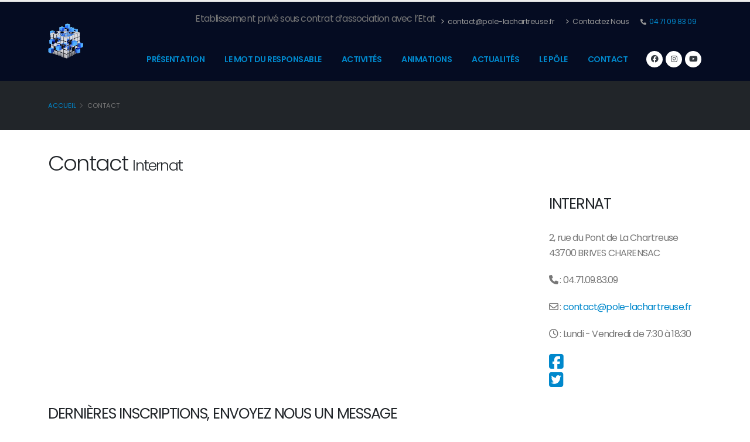

--- FILE ---
content_type: text/html; charset=UTF-8
request_url: https://internat-lachartreuse.fr/contact/2
body_size: 6985
content:
<!doctype html> 
<html lang="fr">
	<head>
		<meta charset="utf-8">
		<meta name="viewport" content="width=device-width, initial-scale=1">
				<title>Pôle La Chartreuse - Internat école collège lycée</title>
		
				 <meta name="keywords" content="Pole la Chartreuse, internat, écoles, collèges, lycées,Brives Charensac, Saint Louis,Sainte Thérèse,Le Puy ,en Velay, Haute Loire, Rhone alpes, auvergne." />
		<meta name="description" content="Le pôle la Chartreuse a 4 écoles, 2 collèges, 2 lycées et BTS et DCG. Le lycée a un internat. Nous sommes situés à Brives-Charensac et au Puy en Velay, Haute Loire 43" />
		<meta name="author" content="3dfi.net" />

		<link rel="shortcut icon" href="/img/2/favicon.ico" type="image/x-icon" />
		<link rel="apple-touch-icon" sizes="57x57" href="/img/2/apple-icon-57x57.png">
		<link rel="apple-touch-icon" sizes="60x60" href="/img/2/apple-icon-60x60.png">
		<link rel="apple-touch-icon" sizes="72x72" href="/img/2/apple-icon-72x72.png">
		<link rel="apple-touch-icon" sizes="76x76" href="/img/2/apple-icon-76x76.png">
		<link rel="apple-touch-icon" sizes="114x114" href="/img/2/apple-icon-114x114.png">
		<link rel="apple-touch-icon" sizes="120x120" href="/img/2/apple-icon-120x120.png">
		<link rel="apple-touch-icon" sizes="144x144" href="/img/2/apple-icon-144x144.png">
		<link rel="apple-touch-icon" sizes="152x152" href="/img/2/apple-icon-152x152.png">
		<link rel="apple-touch-icon" sizes="180x180" href="/img/2/apple-icon-180x180.png">
		<link rel="icon" type="image/png" sizes="192x192"  href="/img/2/android-icon-192x192.png">
		<link rel="icon" type="image/png" sizes="32x32" href="/img/2/favicon-32x32.png">
		<link rel="icon" type="image/png" sizes="96x96" href="/img/2/favicon-96x96.png">
		<link rel="icon" type="image/png" sizes="16x16" href="/img/2/favicon-16x16.png">
		<link rel="manifest" href="/img/2/manifest.json">
		<meta name="msapplication-TileColor" content="#ffffff">
		<meta name="msapplication-TileImage" content="/img/2/ms-icon-144x144.png">
		<meta name="theme-color" content="#ffffff">
		
		<meta name="viewport" content="width=device-width, initial-scale=1, minimum-scale=1.0, shrink-to-fit=no">
		
		<!-- Web Fonts  -->
		<link href="https://fonts.googleapis.com/css?family=Open+Sans:300,400,600,700,800%7CShadows+Into+Light" rel="stylesheet" type="text/css">

		<meta property='og:locale' content='fr_fr'/>
		<meta property='og:title' content="P&ocirc;le La Chartreuse - Internat &eacute;cole coll&egrave;ge lyc&eacute;e"/>
		<meta property='og:url' content='https://www.pole-lachartreuse.fr'/>
		<meta property="og:site_name" content="pole-lachartreuse.fr" />
		<meta property="article:publisher" content="https://www.facebook.com/PoleLaChartreuse/" />
		<meta property="article:author" content="https://www.facebook.com/PoleLaChartreuse/" />
		<meta property='og:type' content='article'/>
		<meta property="og:description" content="Le pôle la Chartreuse a 4 écoles, 2 collèges, 2 lycées et BTS et DCG. Le lycée a un internat. Nous sommes situés à Brives-Charensac et au Puy en Velay, Haute Loire 43" />
		<meta property="og:image" content="https://www.pole-lachartreuse.fr/webroot/img/1/2017-06/logo250x250.png" />
		 
		<meta property="og:image:width" content="250" />
		<meta property="og:image:height" content="250" />
		<meta property="og:image:type" content="image/png" />
		
		<!-- Custom Fonts -->
		<link id="googleFonts" href="https://fonts.googleapis.com/css?family=Poppins:300,400,500,600,700,800%7CShadows+Into+Light&display=swap" rel="stylesheet" type="text/css">
		<!-- vendor CSS -->		
		<link rel="stylesheet" href="/webroot/vendor/bootstrap/css/bootstrap.min.css">
		<link rel="stylesheet" href="/webroot/vendor/fontawesome-free/css/all.min.css">
		<link rel="stylesheet" href="/webroot/vendor/animate/animate.compat.css">
		<link rel="stylesheet" href="/webroot/vendor/simple-line-icons/css/simple-line-icons.min.css">
		<link rel="stylesheet" href="/webroot/vendor/owl.carousel/assets/owl.carousel.min.css">
		<link rel="stylesheet" href="/webroot/vendor/owl.carousel/assets/owl.theme.default.min.css">
		<link rel="stylesheet" href="/webroot/vendor/magnific-popup/magnific-popup.min.css">
		
		<!-- Theme CSS -->
		<link rel="stylesheet" href="/webroot/css/po/theme.css">
		<link rel="stylesheet" href="/webroot/css/po/theme-elements.css">
		<link rel="stylesheet" href="/webroot/css/po/theme-blog.css">
		<link rel="stylesheet" href="/webroot/css/po/theme-shop.css">
		
		<!-- Current Page CSS -->
		<link rel="stylesheet" href="/webroot/vendor/rs-plugin/css/settings.css">
		<link rel="stylesheet" href="/webroot/vendor/rs-plugin/css/layers.css">
		<link rel="stylesheet" href="/webroot/vendor/rs-plugin/css/navigation.css">
		<link rel="stylesheet" href="/webroot/vendor/circle-flip-slideshow/css/component.css">


		<!-- Demo CSS -->
		<link rel="stylesheet" href="/webroot/css/po/demos/demo-landing.css">

		<!-- Skin CSS -->
		<link id="skinCSS" rel="stylesheet" href="/webroot/css/po/skins/skin-landing.css">

		<!-- Theme Custom CSS -->
		<link rel="stylesheet" href="/webroot/css/evnmt.css">
		<link rel="stylesheet" href="/webroot/css/po/custom.css">

		<!-- Global site tag (gtag.js) - Google Analytics -->
		<script async src="https://www.googletagmanager.com/gtag/js?id="></script>
		<script>
		  window.dataLayer = window.dataLayer || [];
		  function gtag(){dataLayer.push(arguments);}
		  gtag('js', new Date());

		  gtag('config', '');
		</script>
		<style>
		#header .header-body {
			background: #050c22;
		}
		@font-face {
			font-family: 'neuropol-x-free';
			src: url('/webroot/fonts/neuropol-x-free.ttf');
		}
		.navbar {
			background: url("https://wwww.pole-lachartreuse.fr/webroot/img/1/2017-06/pied-de-page-site.jpg") 0 0 #122844;
		}
		</style>
		<script src='https://www.google.com/recaptcha/api.js'></script>

	</head>
	<body class="one-page" data-target="#header" data-spy="scroll" data-offset="140">
	<div id="fb-root"></div>
		<script async defer crossorigin="anonymous" src="https://connect.facebook.net/fr_FR/sdk.js#xfbml=1&version=v18.0" nonce="JM2KRKsk"></script>
		<div class="body">
			<header id="header"  data-plugin-options="{'stickyEnabled': true, 'stickyEnableOnBoxed': true, 'stickyEnableOnMobile': true, 'stickyStartAt': 57, 'stickySetTop': '-57px', 'stickyChangeLogo': true}">
				<div class="header-body">
					<div class="header-container container">
						<div class="header-row">
							<div class="header-column">
								<div class="header-row">
									<div class="header-logo">
										<a href="https://www.pole-lachartreuse.fr">
											<img alt="Pole La Chartreuse" width="60" height="60" data-sticky-width="65" data-sticky-height="65" data-sticky-top="27" src="/webroot/img/1/2017-06/logo250x250.png">
										</a>
									</div>
								</div>
							</div>
							<div class="header-column justify-content-end">
								<div class="header-row pt-3">
									<nav class="header-nav-top">
										<ul class="nav nav-pills">
											<li class="nav-item d-none d-sm-block">
												<p>Etablissement privé sous contrat d’association avec l’Etat</p>
											</li>
											<li class="nav-item d-none d-sm-block">
												<a class="nav-link" href="mailto:contact@pole-lachartreuse.fr"><i class="fa fa-angle-right"></i> contact@pole-lachartreuse.fr</a>
											</li>
											<li class="nav-item d-none d-sm-block">
												<a class="nav-link" href="/contact"><i class="fa fa-angle-right"></i> Contactez Nous</a>
											</li>
											<li class="nav-item">
												<span class="ws-nowrap"><i class="fa fa-phone"></i><a href="tel:+33471098309" title="telephone"> 04 71 09 83 09</a></span>
											</li>
										</ul>
									</nav>
									<!--div class="header-search d-none d-md-block">
										<form id="searchForm" action="#" method="get">
											<div class="input-group">
												<input type="text" class="form-control" name="q" id="q" placeholder="Rechercher..." required>
												<span class="input-group-btn">
													<button class="btn btn-light" data-toggle="modal" data-target=".myModalBientot" type="submit"><i class="fa fa-search"></i></button>
												</span>
											</div>
										</form>
									</div-->
								</div>
								<div class="header-row">
									<div class="header-nav">
										<div class="header-nav-main header-nav-main-effect-1 header-nav-main-sub-effect-1">
											<nav class="collapse">
												<ul class="nav nav-pills" id="mainNav">
						<li class="dropdown-full-color dropdown-primary"><a class="nav-link "  href="/internat-pole-la-chartreuse-" title="Présentation">Présentation</a></li><li class="dropdown-full-color dropdown-primary"><a class="nav-link "  href="/mot-internat-" title="Le mot du responsable">Le mot du responsable</a></li><li class="dropdown dropdown-full-color dropdown-primary"><a  href="#" class="dropdown-item dropdown-toggle" >Activités</a><ul class="dropdown-menu"><li><a  class="dropdown-item " href="/foyer-internat-121/12" title="Foyer Détente">Foyer Détente</a></li><li><a  class="dropdown-item " href="/musculation-123/12" title="Salle De Musculation">Salle De Musculation</a></li><li><a  class="dropdown-item " href="/salle-info-internat-lachartreuse-1-128/12" title="Salle Informatique">Salle Informatique</a></li></ul></li><li class="dropdown dropdown-full-color dropdown-primary"><a  href="#" class="dropdown-item dropdown-toggle" >Animations</a><ul class="dropdown-menu"><li><a  class="dropdown-item " href="/internat-pole-la-chartreuse-1-274/12" title="Sorties Loisirs">Sorties Loisirs</a></li><li><a  class="dropdown-item " href="/interventions-educatives-1-635/12" title="Interventions Educatives">Interventions Educatives</a></li></ul></li><li class="dropdown-full-color dropdown-primary"><a class="nav-link "  href="/actualites/12" title="Actualités">Actualités</a></li><li class="dropdown dropdown-full-color dropdown-primary"><a  href="#" class="dropdown-item dropdown-toggle" >Le pôle</a><ul class="dropdown-menu"><li><a  class="dropdown-item " href="/mot-du-directeur-" title="Le mot du directeur">Le mot du directeur</a></li><li><a  class="dropdown-item " href="https://pole-lachartreuse.fr/actualite/journee-portes-ouvertes--et--decembre-" title="Journée portes ouvertes">Journée portes ouvertes</a></li><li><a  class="dropdown-item " href="/le-projet-educatif-" title="Le projet éducatif">Le projet éducatif</a></li><li><a  class="dropdown-item " href="/le-journal-du-pole-la-chartreuse-" title="Journal du pôle">Journal du pôle</a></li><li><a  class="dropdown-item " href="/contact" title="Inscriptions ouvertes">Inscriptions ouvertes</a></li><li><a  class="dropdown-item " href="https://pole-lachartreuse.fr/telecharger-plaquettes-" title="Plaquettes 2025">Plaquettes 2025</a></li><li><a  class="dropdown-item " href="/e3d-1-881" title="E3D">E3D</a></li><li><a  class="dropdown-item " href="/pastorale-" title="La pastorale">La pastorale</a></li><li><a  class="dropdown-item " href="/histoire-" title="Notre histoire">Notre histoire</a></li><li><a  class="dropdown-item " href="/anciens-" title="Anciens élèves">Anciens élèves</a></li><li><a  class="dropdown-item " href="http://radio.pole-lachartreuse.fr/" title="Pôle Radio, la web radio du pôle">Pôle Radio, la web radio du pôle</a></li></ul></li><li class="dropdown-full-color dropdown-primary"><a class="nav-link "  href="/contact" title="Contact">Contact</a></li>												</ul>
											</nav>
										</div>
										<ul class="header-social-icons social-icons d-none d-sm-block">
											<li class="social-icons-facebook"><a href="https://www.facebook.com/PoleLaChartreuse/" target="_blank" title="Facebook"><i class="fab fa-facebook"></i></a></li>
											<li class="social-icons-instagram"><a href="https://www.instagram.com/pole_la_chartreuse/" target="_blank" title="Instagram"><i class="fab fa-instagram"></i></a></li>
											<li class="social-icons-youtube"><a href="https://www.youtube.com/channel/UCm5azd9PuyrTwUvIs8J-Jag" target="_blank" title="Youtube"><i class="fab fa-youtube"></i></a></li>
										</ul>
										<button class="btn header-btn-collapse-nav" data-bs-toggle="collapse" data-bs-target=".header-nav-main nav">
											<i class="fas fa-bars"></i>
										</button>
									</div>
								</div>
							</div>
						</div>
					</div>
				</div>
			</header>
			
			<div role="main" class="main">

					<section class="page-header">
		<div class="container">
			<div class="row">
				<div class="col">
					<ul class="breadcrumb">
						<li><a href="/internat-lycee-						">Accueil</a>
						<li class="active">Contact</li>
					</ul>
				</div>
			</div>
		</div>
	</section>
	<div class="container corps"> 
		<div class="row">
			<div class="col">
				<h1>Contact <small>Internat</small></h1>
			</div>
		</div>
				<div class="row"><div class="col-md-12"></div></div>		 
		<div class="row">
            <div class="col-md-9"> 
								<iframe style="width: 100%;" height="350" src="https://www.google.com/maps/embed?pb=!1m14!1m8!1m3!1d5637.24420017775!2d3.913271!3d45.05289!3m2!1i1024!2i768!4f13.1!3m3!1m2!1s0x47f5fa856e741267%3A0x61ebb49987f86e1a!2sEnsemble+Scolaire+La+Chartreuse+Paradis!5e0!3m2!1sfr!2sfr!4v1422194173632"></iframe>
				 			</div>
			
            <div class="col-md-3">
                <h3>Internat</h3>
                <p>2, rue du Pont de La Chartreuse <br>
					43700 BRIVES CHARENSAC</p>
                <p><i class="fas fa-phone"></i> 
                    : 04.71.09.83.09</p>
									
                <p><i class="far fa-envelope"></i> 
                    : <a href="mailto:contact@pole-lachartreuse.fr">contact@pole-lachartreuse.fr</a></p> 
                <p><i class="far fa-clock"></i> 
                    : Lundi - Vendredi: de 7:30 à 18:30</p>
                <ul class="list-unstyled list-inline list-social-icons">
					<li><a href="https://www.facebook.com/PoleLaChartreuse/"><i class="fab fa-facebook-square fa-2x"></i></a></li> 					<li><a href="https://twitter.com/PoleChartreuse"><i class="fab fa-twitter-square fa-2x"></i></a></li>										                </ul>
            </div>
        </div>
         <div class="row">
            <div class="col-md-8">
					<h3>Dernières inscriptions, envoyez nous un message</h3>
<p> Nous vous encourageons à vous pré inscrire par notre page contact</p>
<p>Les formalités administratives vous seront précisées par retour. </p>  					<form name="sentMessage" id="contactForm" novalidate action="/contact/12" method="POST" enctype="multipart/form-data">
							<div class="col-md-8">
					<label class="control-label" for="inputnomins">Nom </label>
                <input type="text" class="form-control" id="inputnomins" name="nomins" value="" ></div> 
							<div class="col-md-8">
					<label class="control-label" for="inputprenomins">Prénom </label>
                <input type="text" class="form-control" id="inputprenomins" name="prenomins" value="" ></div> 
							<div class="col-md-12">
					<label class="control-label" for="inputrueins">Rue </label>
                <input type="text" class="form-control" id="inputrueins" name="rueins" value="" ></div> 
							<div class="col-md-4">
					<label class="control-label" for="inputcpins">Code Postal </label>
                <input type="text" class="form-control" id="inputcpins" name="cpins" value="" ></div> 
							<div class="col-md-8">
					<label class="control-label" for="inputvilleins">Ville </label>
                <input type="text" class="form-control" id="inputvilleins" name="villeins" value="" ></div> 
							<div class="col-md-4">
					<label class="control-label" for="inputtelins">Téléphone </label>
                <input type="text" class="form-control" id="inputtelins" name="telins" value="" ></div> 
							<div class="col-md-12">
					<label class="control-label" for="inputmailins">Mail </label>
                <input type="text" class="form-control" id="inputmailins" name="mailins" value="" ></div> 
						<div class=" "> 
				<div class="col-md-12">
                <label for="selecttypevisiteur">Type visiteur</label>
                <div class="input"><select  id="selecttypevisiteur" name="typevisiteur" class="form-select"><option value =''>Choisissez...</option></select></div></div></div>  
							<div class="col-md-12">
					<label class="control-label" for="inputcommentins">Précisez votre demande :</label>
                <textarea class="form-control" id="inputcommentins" name="commentins"   class="xlarge"  rows="12"  cols="125" ></textarea></div>	
						<div class="row">
							<div class="col-md-12">
									<div class="g-recaptcha" data-sitekey="6LdBzEMUAAAAABe_URf7ay-iMji9Gh9oTYyD2Bp7"></div>
							</div>
						</div>
						<div class="actions">
							<button type="submit" class="btn btn-primary">Valider</button>
						</div>
                </form>
            </div>

        </div>
        <hr>
	</div>
				</div>
			</div>
			<footer id="footer">
				<div class="container">
					<div class="footer-ribbon">
						<span>Pôle La Chartreuse</span>
					</div>
					<div class="row py-5 my-4">
						<div class="col-lg-2">
							<div class="contact-details">
								<h4>Contactez Nous</h4>
								<ul class="list list-icons list-icons-lg">
									<li>
										<a href="https://www.pole-lachartreuse.fr" class="logo">
											<img alt="Pôle La Chartreuse" width="90" class="img-fluid" src="/webroot/img/1/2017-06/logo250x250.png">
										</a>
									</li>
									<li><p><i class="fas fa-map-marker-alt"></i> <strong>Adresse:</strong> Pôle La Chartreuse <br/> 	
									9, rue du pont
									<br />43700 BRIVES-CHARENSAC</p></li>
									<li><p><i class="fa fa-phone"></i> <strong>Tél:</strong> <a href="tel:+33471098309" title="telephone"> 04 71 09 83 09</a></p></li>
									<li><p><i class="fa fa-envelope"></i> <strong>Email:</strong> <a href="mailto:contact@pole-lachartreuse.fr" title="Nous contacter">contact@pole-lachartreuse.fr</a></p></li>
									<li><p><i class="far fa-hand-point-right"></i> <strong>Contact:</strong> <a href="/contact">Contact</a></p></li>
								</ul>
							</div>					
						</div>					
						<div class="col-lg-4">
							<h4>Le Pôle La Chartreuse, c'est :</h4>
							<a href="#ecole" title="école">4 Ecoles</a>
							<ul>
								<li><a href="https://www.ecole-lachartreuse.fr" title="">Ecole La Chartreuse</a></li>
								<li><a href="https://www.ecole-stlouis.fr" title="">Ecole Saint Louis</a></li>
								<li><a href="https://www.ecole-stetherese.fr" title="">Ecole Sainte Thérèse</a></li>
								<li><a href="https://www.ecole-lacroiseedeschemins.fr" title="">Ecole La Croisée des Chemins (Beaulieu)</a></li>
							</ul>	
							<a href="#college" title="collège">2 Collèges</a>
							<ul>
								<li><a href="https://www.college-lachartreuse.fr" title="collège">Collège La Chartreuse</a></li>
								<li><a href="https://www.college-stlouis.fr" title="collège">Collège Saint Louis</a></li>
								<li><a href="https://www.segpa-lachartreuse.fr">Segpa</a></li>
							</ul>
							<a href="#lycee" title="lycée">2 Lycées</a>
							<ul>
								<li><a href="https://www.lycee-lachartreuse.fr" title="lycée et internat">Lycée Général et Technologique La Chartreuse</a></li>
								<li><a href="https://www.lycee-paradis.fr" title="lycée et internat">Lycée Professionel Paradis</a></li>
							</ul>
							<a href="https://www.internat-lachartreuse.fr" title="internat">1 Internat</a><br />
							<a href="https://www.campuslachartreuse.fr" title="bachelor bts dcg">1 Enseignement supérieur</a>
						</div>
						<div class="col-lg-3">
							<h4>Dernières publications facebook</h4>
							<div class="fb-page" data-href="https://www.facebook.com/PoleLaChartreuse/" data-tabs="timeline" data-width="270" data-height="" data-small-header="false" data-adapt-container-width="true" data-hide-cover="false" data-show-facepile="true"><blockquote cite="https://www.facebook.com/PoleLaChartreuse/" class="fb-xfbml-parse-ignore"><a href="https://www.facebook.com/PoleLaChartreuse/">Pôle La Chartreuse</a></blockquote></div>
							<br>
						</div>
						<div class="col-lg-3">
						<h4>Suivez nous</h4>
							<ul class="social-icons">
								<li class="social-icons-facebook"><a href="https://www.facebook.com/PoleLaChartreuse/" target="_blank" title="Facebook"><i class="fab fa-facebook"></i></a></li>
								<li class="social-icons-instagram"><a href="https://www.instagram.com/pole_la_chartreuse/" target="_blank" title="Instagram"><i class="fab fa-instagram"></i></a></li>
								<li class="social-icons-youtube"><a href="https://www.youtube.com/channel/UCm5azd9PuyrTwUvIs8J-Jag" target="_blank" title="Youtube"><i class="fab fa-youtube"></i></a></li>
							</ul>
							<div class="newsletter">
								<br>
								<h5>Réalisation du site web</h5>
								<p><a href="https://www.3dfi.net">
									<img alt="3dfi.net" width="80" class="img-fluid" src="/webroot/img/1/2017-06/3dfinet.png">
								</a>par <b>3dfi.net</b>, notre partenaire.</p>
								<ul class="list list-icons list-icons-lg">
									<li><p><i class="fa fa-envelope"></i> <strong>Email:</strong> <a href="mailto:contact@3dfi.net" title=" contacter 3dfi.net">contact@3dfi.net</a></p></li>
									<li><p><i class="fa fa-hand-o-right"></i><a href="https://www.3dfi.net/#lepuyenvelay" target='new'>Contact 3dfi.net</a></p></li>
								</ul>			
							</div>
						</div>
					</div>
				</div>
				<div class="footer-copyright">
					<div class="container">
						<div class="row">
							<div class="col-lg-1">
								<a href="/" class="logo">
									<img alt="Pôle La Chartreuse" width="60" class="img-fluid" src="https://internat-lachartreuse.fr/webroot/img/1/2017-06/logo250x250.png">
								</a>
							</div>
							<div class="col-lg-5">
								<p>© Copyright 2015-2026. Tous droits réservés.</p>
							</div>
							<div class="col-lg-6">
								<nav id="sub-menu">
									<ul>
										<li><a href="/mentions-legales-">Mentions légales</a></li>
										<li><a href="/politique-dentreprise-">Politique d'entreprise</a></li>
										<li><a href="https://www.3dfi.net" target="new2" title="">Réalisation du site : 3dfi.net</a></li>
										<li><a href="/contact/2">Contact</a></li>
									</ul>
								</nav>
							</div>
						</div>
					</div>
				</div>
			</footer>	
		</div>


		<!-- Vendor -->
		<script src="/webroot/vendor/plugins/js/plugins.min.js"></script>

		<!-- Theme Base, Components and Settings -->
		<script src="/webroot/js/po/theme.js"></script>

		<script src="/webroot/vendor/rs-plugin/js/jquery.themepunch.tools.min.js"></script>
		<script src="/webroot/vendor/rs-plugin/js/jquery.themepunch.revolution.min.js"></script> 
		
		<script src="/webroot/vendor/circle-flip-slideshow/js/jquery.flipshow.min.js"></script> 
		<script src="/webroot/js/po/views/view.home.js"></script>
			 
		<!-- Theme Custom -->
		<script src="/webroot/js/po/custom.js"></script>

		<script src="/webroot/js/po/theme.init.js"></script>
		<script src="/webroot/js/po/examples/examples.portfolio.js"></script>
		<script>(function(d, s, id) {
		  var js, fjs = d.getElementsByTagName(s)[0];
		  if (d.getElementById(id)) return;
		  js = d.createElement(s); js.id = id;
		  js.src = "//connect.facebook.net/fr_FR/sdk.js#xfbml=1&version=v2.5";
		  fjs.parentNode.insertBefore(js, fjs);
		}(document, 'script', 'facebook-jssdk'));
		</script>
   </body> 
</html>

--- FILE ---
content_type: text/html; charset=utf-8
request_url: https://www.google.com/recaptcha/api2/anchor?ar=1&k=6LdBzEMUAAAAABe_URf7ay-iMji9Gh9oTYyD2Bp7&co=aHR0cHM6Ly9pbnRlcm5hdC1sYWNoYXJ0cmV1c2UuZnI6NDQz&hl=en&v=PoyoqOPhxBO7pBk68S4YbpHZ&size=normal&anchor-ms=20000&execute-ms=30000&cb=19yy2gxg5r8z
body_size: 49275
content:
<!DOCTYPE HTML><html dir="ltr" lang="en"><head><meta http-equiv="Content-Type" content="text/html; charset=UTF-8">
<meta http-equiv="X-UA-Compatible" content="IE=edge">
<title>reCAPTCHA</title>
<style type="text/css">
/* cyrillic-ext */
@font-face {
  font-family: 'Roboto';
  font-style: normal;
  font-weight: 400;
  font-stretch: 100%;
  src: url(//fonts.gstatic.com/s/roboto/v48/KFO7CnqEu92Fr1ME7kSn66aGLdTylUAMa3GUBHMdazTgWw.woff2) format('woff2');
  unicode-range: U+0460-052F, U+1C80-1C8A, U+20B4, U+2DE0-2DFF, U+A640-A69F, U+FE2E-FE2F;
}
/* cyrillic */
@font-face {
  font-family: 'Roboto';
  font-style: normal;
  font-weight: 400;
  font-stretch: 100%;
  src: url(//fonts.gstatic.com/s/roboto/v48/KFO7CnqEu92Fr1ME7kSn66aGLdTylUAMa3iUBHMdazTgWw.woff2) format('woff2');
  unicode-range: U+0301, U+0400-045F, U+0490-0491, U+04B0-04B1, U+2116;
}
/* greek-ext */
@font-face {
  font-family: 'Roboto';
  font-style: normal;
  font-weight: 400;
  font-stretch: 100%;
  src: url(//fonts.gstatic.com/s/roboto/v48/KFO7CnqEu92Fr1ME7kSn66aGLdTylUAMa3CUBHMdazTgWw.woff2) format('woff2');
  unicode-range: U+1F00-1FFF;
}
/* greek */
@font-face {
  font-family: 'Roboto';
  font-style: normal;
  font-weight: 400;
  font-stretch: 100%;
  src: url(//fonts.gstatic.com/s/roboto/v48/KFO7CnqEu92Fr1ME7kSn66aGLdTylUAMa3-UBHMdazTgWw.woff2) format('woff2');
  unicode-range: U+0370-0377, U+037A-037F, U+0384-038A, U+038C, U+038E-03A1, U+03A3-03FF;
}
/* math */
@font-face {
  font-family: 'Roboto';
  font-style: normal;
  font-weight: 400;
  font-stretch: 100%;
  src: url(//fonts.gstatic.com/s/roboto/v48/KFO7CnqEu92Fr1ME7kSn66aGLdTylUAMawCUBHMdazTgWw.woff2) format('woff2');
  unicode-range: U+0302-0303, U+0305, U+0307-0308, U+0310, U+0312, U+0315, U+031A, U+0326-0327, U+032C, U+032F-0330, U+0332-0333, U+0338, U+033A, U+0346, U+034D, U+0391-03A1, U+03A3-03A9, U+03B1-03C9, U+03D1, U+03D5-03D6, U+03F0-03F1, U+03F4-03F5, U+2016-2017, U+2034-2038, U+203C, U+2040, U+2043, U+2047, U+2050, U+2057, U+205F, U+2070-2071, U+2074-208E, U+2090-209C, U+20D0-20DC, U+20E1, U+20E5-20EF, U+2100-2112, U+2114-2115, U+2117-2121, U+2123-214F, U+2190, U+2192, U+2194-21AE, U+21B0-21E5, U+21F1-21F2, U+21F4-2211, U+2213-2214, U+2216-22FF, U+2308-230B, U+2310, U+2319, U+231C-2321, U+2336-237A, U+237C, U+2395, U+239B-23B7, U+23D0, U+23DC-23E1, U+2474-2475, U+25AF, U+25B3, U+25B7, U+25BD, U+25C1, U+25CA, U+25CC, U+25FB, U+266D-266F, U+27C0-27FF, U+2900-2AFF, U+2B0E-2B11, U+2B30-2B4C, U+2BFE, U+3030, U+FF5B, U+FF5D, U+1D400-1D7FF, U+1EE00-1EEFF;
}
/* symbols */
@font-face {
  font-family: 'Roboto';
  font-style: normal;
  font-weight: 400;
  font-stretch: 100%;
  src: url(//fonts.gstatic.com/s/roboto/v48/KFO7CnqEu92Fr1ME7kSn66aGLdTylUAMaxKUBHMdazTgWw.woff2) format('woff2');
  unicode-range: U+0001-000C, U+000E-001F, U+007F-009F, U+20DD-20E0, U+20E2-20E4, U+2150-218F, U+2190, U+2192, U+2194-2199, U+21AF, U+21E6-21F0, U+21F3, U+2218-2219, U+2299, U+22C4-22C6, U+2300-243F, U+2440-244A, U+2460-24FF, U+25A0-27BF, U+2800-28FF, U+2921-2922, U+2981, U+29BF, U+29EB, U+2B00-2BFF, U+4DC0-4DFF, U+FFF9-FFFB, U+10140-1018E, U+10190-1019C, U+101A0, U+101D0-101FD, U+102E0-102FB, U+10E60-10E7E, U+1D2C0-1D2D3, U+1D2E0-1D37F, U+1F000-1F0FF, U+1F100-1F1AD, U+1F1E6-1F1FF, U+1F30D-1F30F, U+1F315, U+1F31C, U+1F31E, U+1F320-1F32C, U+1F336, U+1F378, U+1F37D, U+1F382, U+1F393-1F39F, U+1F3A7-1F3A8, U+1F3AC-1F3AF, U+1F3C2, U+1F3C4-1F3C6, U+1F3CA-1F3CE, U+1F3D4-1F3E0, U+1F3ED, U+1F3F1-1F3F3, U+1F3F5-1F3F7, U+1F408, U+1F415, U+1F41F, U+1F426, U+1F43F, U+1F441-1F442, U+1F444, U+1F446-1F449, U+1F44C-1F44E, U+1F453, U+1F46A, U+1F47D, U+1F4A3, U+1F4B0, U+1F4B3, U+1F4B9, U+1F4BB, U+1F4BF, U+1F4C8-1F4CB, U+1F4D6, U+1F4DA, U+1F4DF, U+1F4E3-1F4E6, U+1F4EA-1F4ED, U+1F4F7, U+1F4F9-1F4FB, U+1F4FD-1F4FE, U+1F503, U+1F507-1F50B, U+1F50D, U+1F512-1F513, U+1F53E-1F54A, U+1F54F-1F5FA, U+1F610, U+1F650-1F67F, U+1F687, U+1F68D, U+1F691, U+1F694, U+1F698, U+1F6AD, U+1F6B2, U+1F6B9-1F6BA, U+1F6BC, U+1F6C6-1F6CF, U+1F6D3-1F6D7, U+1F6E0-1F6EA, U+1F6F0-1F6F3, U+1F6F7-1F6FC, U+1F700-1F7FF, U+1F800-1F80B, U+1F810-1F847, U+1F850-1F859, U+1F860-1F887, U+1F890-1F8AD, U+1F8B0-1F8BB, U+1F8C0-1F8C1, U+1F900-1F90B, U+1F93B, U+1F946, U+1F984, U+1F996, U+1F9E9, U+1FA00-1FA6F, U+1FA70-1FA7C, U+1FA80-1FA89, U+1FA8F-1FAC6, U+1FACE-1FADC, U+1FADF-1FAE9, U+1FAF0-1FAF8, U+1FB00-1FBFF;
}
/* vietnamese */
@font-face {
  font-family: 'Roboto';
  font-style: normal;
  font-weight: 400;
  font-stretch: 100%;
  src: url(//fonts.gstatic.com/s/roboto/v48/KFO7CnqEu92Fr1ME7kSn66aGLdTylUAMa3OUBHMdazTgWw.woff2) format('woff2');
  unicode-range: U+0102-0103, U+0110-0111, U+0128-0129, U+0168-0169, U+01A0-01A1, U+01AF-01B0, U+0300-0301, U+0303-0304, U+0308-0309, U+0323, U+0329, U+1EA0-1EF9, U+20AB;
}
/* latin-ext */
@font-face {
  font-family: 'Roboto';
  font-style: normal;
  font-weight: 400;
  font-stretch: 100%;
  src: url(//fonts.gstatic.com/s/roboto/v48/KFO7CnqEu92Fr1ME7kSn66aGLdTylUAMa3KUBHMdazTgWw.woff2) format('woff2');
  unicode-range: U+0100-02BA, U+02BD-02C5, U+02C7-02CC, U+02CE-02D7, U+02DD-02FF, U+0304, U+0308, U+0329, U+1D00-1DBF, U+1E00-1E9F, U+1EF2-1EFF, U+2020, U+20A0-20AB, U+20AD-20C0, U+2113, U+2C60-2C7F, U+A720-A7FF;
}
/* latin */
@font-face {
  font-family: 'Roboto';
  font-style: normal;
  font-weight: 400;
  font-stretch: 100%;
  src: url(//fonts.gstatic.com/s/roboto/v48/KFO7CnqEu92Fr1ME7kSn66aGLdTylUAMa3yUBHMdazQ.woff2) format('woff2');
  unicode-range: U+0000-00FF, U+0131, U+0152-0153, U+02BB-02BC, U+02C6, U+02DA, U+02DC, U+0304, U+0308, U+0329, U+2000-206F, U+20AC, U+2122, U+2191, U+2193, U+2212, U+2215, U+FEFF, U+FFFD;
}
/* cyrillic-ext */
@font-face {
  font-family: 'Roboto';
  font-style: normal;
  font-weight: 500;
  font-stretch: 100%;
  src: url(//fonts.gstatic.com/s/roboto/v48/KFO7CnqEu92Fr1ME7kSn66aGLdTylUAMa3GUBHMdazTgWw.woff2) format('woff2');
  unicode-range: U+0460-052F, U+1C80-1C8A, U+20B4, U+2DE0-2DFF, U+A640-A69F, U+FE2E-FE2F;
}
/* cyrillic */
@font-face {
  font-family: 'Roboto';
  font-style: normal;
  font-weight: 500;
  font-stretch: 100%;
  src: url(//fonts.gstatic.com/s/roboto/v48/KFO7CnqEu92Fr1ME7kSn66aGLdTylUAMa3iUBHMdazTgWw.woff2) format('woff2');
  unicode-range: U+0301, U+0400-045F, U+0490-0491, U+04B0-04B1, U+2116;
}
/* greek-ext */
@font-face {
  font-family: 'Roboto';
  font-style: normal;
  font-weight: 500;
  font-stretch: 100%;
  src: url(//fonts.gstatic.com/s/roboto/v48/KFO7CnqEu92Fr1ME7kSn66aGLdTylUAMa3CUBHMdazTgWw.woff2) format('woff2');
  unicode-range: U+1F00-1FFF;
}
/* greek */
@font-face {
  font-family: 'Roboto';
  font-style: normal;
  font-weight: 500;
  font-stretch: 100%;
  src: url(//fonts.gstatic.com/s/roboto/v48/KFO7CnqEu92Fr1ME7kSn66aGLdTylUAMa3-UBHMdazTgWw.woff2) format('woff2');
  unicode-range: U+0370-0377, U+037A-037F, U+0384-038A, U+038C, U+038E-03A1, U+03A3-03FF;
}
/* math */
@font-face {
  font-family: 'Roboto';
  font-style: normal;
  font-weight: 500;
  font-stretch: 100%;
  src: url(//fonts.gstatic.com/s/roboto/v48/KFO7CnqEu92Fr1ME7kSn66aGLdTylUAMawCUBHMdazTgWw.woff2) format('woff2');
  unicode-range: U+0302-0303, U+0305, U+0307-0308, U+0310, U+0312, U+0315, U+031A, U+0326-0327, U+032C, U+032F-0330, U+0332-0333, U+0338, U+033A, U+0346, U+034D, U+0391-03A1, U+03A3-03A9, U+03B1-03C9, U+03D1, U+03D5-03D6, U+03F0-03F1, U+03F4-03F5, U+2016-2017, U+2034-2038, U+203C, U+2040, U+2043, U+2047, U+2050, U+2057, U+205F, U+2070-2071, U+2074-208E, U+2090-209C, U+20D0-20DC, U+20E1, U+20E5-20EF, U+2100-2112, U+2114-2115, U+2117-2121, U+2123-214F, U+2190, U+2192, U+2194-21AE, U+21B0-21E5, U+21F1-21F2, U+21F4-2211, U+2213-2214, U+2216-22FF, U+2308-230B, U+2310, U+2319, U+231C-2321, U+2336-237A, U+237C, U+2395, U+239B-23B7, U+23D0, U+23DC-23E1, U+2474-2475, U+25AF, U+25B3, U+25B7, U+25BD, U+25C1, U+25CA, U+25CC, U+25FB, U+266D-266F, U+27C0-27FF, U+2900-2AFF, U+2B0E-2B11, U+2B30-2B4C, U+2BFE, U+3030, U+FF5B, U+FF5D, U+1D400-1D7FF, U+1EE00-1EEFF;
}
/* symbols */
@font-face {
  font-family: 'Roboto';
  font-style: normal;
  font-weight: 500;
  font-stretch: 100%;
  src: url(//fonts.gstatic.com/s/roboto/v48/KFO7CnqEu92Fr1ME7kSn66aGLdTylUAMaxKUBHMdazTgWw.woff2) format('woff2');
  unicode-range: U+0001-000C, U+000E-001F, U+007F-009F, U+20DD-20E0, U+20E2-20E4, U+2150-218F, U+2190, U+2192, U+2194-2199, U+21AF, U+21E6-21F0, U+21F3, U+2218-2219, U+2299, U+22C4-22C6, U+2300-243F, U+2440-244A, U+2460-24FF, U+25A0-27BF, U+2800-28FF, U+2921-2922, U+2981, U+29BF, U+29EB, U+2B00-2BFF, U+4DC0-4DFF, U+FFF9-FFFB, U+10140-1018E, U+10190-1019C, U+101A0, U+101D0-101FD, U+102E0-102FB, U+10E60-10E7E, U+1D2C0-1D2D3, U+1D2E0-1D37F, U+1F000-1F0FF, U+1F100-1F1AD, U+1F1E6-1F1FF, U+1F30D-1F30F, U+1F315, U+1F31C, U+1F31E, U+1F320-1F32C, U+1F336, U+1F378, U+1F37D, U+1F382, U+1F393-1F39F, U+1F3A7-1F3A8, U+1F3AC-1F3AF, U+1F3C2, U+1F3C4-1F3C6, U+1F3CA-1F3CE, U+1F3D4-1F3E0, U+1F3ED, U+1F3F1-1F3F3, U+1F3F5-1F3F7, U+1F408, U+1F415, U+1F41F, U+1F426, U+1F43F, U+1F441-1F442, U+1F444, U+1F446-1F449, U+1F44C-1F44E, U+1F453, U+1F46A, U+1F47D, U+1F4A3, U+1F4B0, U+1F4B3, U+1F4B9, U+1F4BB, U+1F4BF, U+1F4C8-1F4CB, U+1F4D6, U+1F4DA, U+1F4DF, U+1F4E3-1F4E6, U+1F4EA-1F4ED, U+1F4F7, U+1F4F9-1F4FB, U+1F4FD-1F4FE, U+1F503, U+1F507-1F50B, U+1F50D, U+1F512-1F513, U+1F53E-1F54A, U+1F54F-1F5FA, U+1F610, U+1F650-1F67F, U+1F687, U+1F68D, U+1F691, U+1F694, U+1F698, U+1F6AD, U+1F6B2, U+1F6B9-1F6BA, U+1F6BC, U+1F6C6-1F6CF, U+1F6D3-1F6D7, U+1F6E0-1F6EA, U+1F6F0-1F6F3, U+1F6F7-1F6FC, U+1F700-1F7FF, U+1F800-1F80B, U+1F810-1F847, U+1F850-1F859, U+1F860-1F887, U+1F890-1F8AD, U+1F8B0-1F8BB, U+1F8C0-1F8C1, U+1F900-1F90B, U+1F93B, U+1F946, U+1F984, U+1F996, U+1F9E9, U+1FA00-1FA6F, U+1FA70-1FA7C, U+1FA80-1FA89, U+1FA8F-1FAC6, U+1FACE-1FADC, U+1FADF-1FAE9, U+1FAF0-1FAF8, U+1FB00-1FBFF;
}
/* vietnamese */
@font-face {
  font-family: 'Roboto';
  font-style: normal;
  font-weight: 500;
  font-stretch: 100%;
  src: url(//fonts.gstatic.com/s/roboto/v48/KFO7CnqEu92Fr1ME7kSn66aGLdTylUAMa3OUBHMdazTgWw.woff2) format('woff2');
  unicode-range: U+0102-0103, U+0110-0111, U+0128-0129, U+0168-0169, U+01A0-01A1, U+01AF-01B0, U+0300-0301, U+0303-0304, U+0308-0309, U+0323, U+0329, U+1EA0-1EF9, U+20AB;
}
/* latin-ext */
@font-face {
  font-family: 'Roboto';
  font-style: normal;
  font-weight: 500;
  font-stretch: 100%;
  src: url(//fonts.gstatic.com/s/roboto/v48/KFO7CnqEu92Fr1ME7kSn66aGLdTylUAMa3KUBHMdazTgWw.woff2) format('woff2');
  unicode-range: U+0100-02BA, U+02BD-02C5, U+02C7-02CC, U+02CE-02D7, U+02DD-02FF, U+0304, U+0308, U+0329, U+1D00-1DBF, U+1E00-1E9F, U+1EF2-1EFF, U+2020, U+20A0-20AB, U+20AD-20C0, U+2113, U+2C60-2C7F, U+A720-A7FF;
}
/* latin */
@font-face {
  font-family: 'Roboto';
  font-style: normal;
  font-weight: 500;
  font-stretch: 100%;
  src: url(//fonts.gstatic.com/s/roboto/v48/KFO7CnqEu92Fr1ME7kSn66aGLdTylUAMa3yUBHMdazQ.woff2) format('woff2');
  unicode-range: U+0000-00FF, U+0131, U+0152-0153, U+02BB-02BC, U+02C6, U+02DA, U+02DC, U+0304, U+0308, U+0329, U+2000-206F, U+20AC, U+2122, U+2191, U+2193, U+2212, U+2215, U+FEFF, U+FFFD;
}
/* cyrillic-ext */
@font-face {
  font-family: 'Roboto';
  font-style: normal;
  font-weight: 900;
  font-stretch: 100%;
  src: url(//fonts.gstatic.com/s/roboto/v48/KFO7CnqEu92Fr1ME7kSn66aGLdTylUAMa3GUBHMdazTgWw.woff2) format('woff2');
  unicode-range: U+0460-052F, U+1C80-1C8A, U+20B4, U+2DE0-2DFF, U+A640-A69F, U+FE2E-FE2F;
}
/* cyrillic */
@font-face {
  font-family: 'Roboto';
  font-style: normal;
  font-weight: 900;
  font-stretch: 100%;
  src: url(//fonts.gstatic.com/s/roboto/v48/KFO7CnqEu92Fr1ME7kSn66aGLdTylUAMa3iUBHMdazTgWw.woff2) format('woff2');
  unicode-range: U+0301, U+0400-045F, U+0490-0491, U+04B0-04B1, U+2116;
}
/* greek-ext */
@font-face {
  font-family: 'Roboto';
  font-style: normal;
  font-weight: 900;
  font-stretch: 100%;
  src: url(//fonts.gstatic.com/s/roboto/v48/KFO7CnqEu92Fr1ME7kSn66aGLdTylUAMa3CUBHMdazTgWw.woff2) format('woff2');
  unicode-range: U+1F00-1FFF;
}
/* greek */
@font-face {
  font-family: 'Roboto';
  font-style: normal;
  font-weight: 900;
  font-stretch: 100%;
  src: url(//fonts.gstatic.com/s/roboto/v48/KFO7CnqEu92Fr1ME7kSn66aGLdTylUAMa3-UBHMdazTgWw.woff2) format('woff2');
  unicode-range: U+0370-0377, U+037A-037F, U+0384-038A, U+038C, U+038E-03A1, U+03A3-03FF;
}
/* math */
@font-face {
  font-family: 'Roboto';
  font-style: normal;
  font-weight: 900;
  font-stretch: 100%;
  src: url(//fonts.gstatic.com/s/roboto/v48/KFO7CnqEu92Fr1ME7kSn66aGLdTylUAMawCUBHMdazTgWw.woff2) format('woff2');
  unicode-range: U+0302-0303, U+0305, U+0307-0308, U+0310, U+0312, U+0315, U+031A, U+0326-0327, U+032C, U+032F-0330, U+0332-0333, U+0338, U+033A, U+0346, U+034D, U+0391-03A1, U+03A3-03A9, U+03B1-03C9, U+03D1, U+03D5-03D6, U+03F0-03F1, U+03F4-03F5, U+2016-2017, U+2034-2038, U+203C, U+2040, U+2043, U+2047, U+2050, U+2057, U+205F, U+2070-2071, U+2074-208E, U+2090-209C, U+20D0-20DC, U+20E1, U+20E5-20EF, U+2100-2112, U+2114-2115, U+2117-2121, U+2123-214F, U+2190, U+2192, U+2194-21AE, U+21B0-21E5, U+21F1-21F2, U+21F4-2211, U+2213-2214, U+2216-22FF, U+2308-230B, U+2310, U+2319, U+231C-2321, U+2336-237A, U+237C, U+2395, U+239B-23B7, U+23D0, U+23DC-23E1, U+2474-2475, U+25AF, U+25B3, U+25B7, U+25BD, U+25C1, U+25CA, U+25CC, U+25FB, U+266D-266F, U+27C0-27FF, U+2900-2AFF, U+2B0E-2B11, U+2B30-2B4C, U+2BFE, U+3030, U+FF5B, U+FF5D, U+1D400-1D7FF, U+1EE00-1EEFF;
}
/* symbols */
@font-face {
  font-family: 'Roboto';
  font-style: normal;
  font-weight: 900;
  font-stretch: 100%;
  src: url(//fonts.gstatic.com/s/roboto/v48/KFO7CnqEu92Fr1ME7kSn66aGLdTylUAMaxKUBHMdazTgWw.woff2) format('woff2');
  unicode-range: U+0001-000C, U+000E-001F, U+007F-009F, U+20DD-20E0, U+20E2-20E4, U+2150-218F, U+2190, U+2192, U+2194-2199, U+21AF, U+21E6-21F0, U+21F3, U+2218-2219, U+2299, U+22C4-22C6, U+2300-243F, U+2440-244A, U+2460-24FF, U+25A0-27BF, U+2800-28FF, U+2921-2922, U+2981, U+29BF, U+29EB, U+2B00-2BFF, U+4DC0-4DFF, U+FFF9-FFFB, U+10140-1018E, U+10190-1019C, U+101A0, U+101D0-101FD, U+102E0-102FB, U+10E60-10E7E, U+1D2C0-1D2D3, U+1D2E0-1D37F, U+1F000-1F0FF, U+1F100-1F1AD, U+1F1E6-1F1FF, U+1F30D-1F30F, U+1F315, U+1F31C, U+1F31E, U+1F320-1F32C, U+1F336, U+1F378, U+1F37D, U+1F382, U+1F393-1F39F, U+1F3A7-1F3A8, U+1F3AC-1F3AF, U+1F3C2, U+1F3C4-1F3C6, U+1F3CA-1F3CE, U+1F3D4-1F3E0, U+1F3ED, U+1F3F1-1F3F3, U+1F3F5-1F3F7, U+1F408, U+1F415, U+1F41F, U+1F426, U+1F43F, U+1F441-1F442, U+1F444, U+1F446-1F449, U+1F44C-1F44E, U+1F453, U+1F46A, U+1F47D, U+1F4A3, U+1F4B0, U+1F4B3, U+1F4B9, U+1F4BB, U+1F4BF, U+1F4C8-1F4CB, U+1F4D6, U+1F4DA, U+1F4DF, U+1F4E3-1F4E6, U+1F4EA-1F4ED, U+1F4F7, U+1F4F9-1F4FB, U+1F4FD-1F4FE, U+1F503, U+1F507-1F50B, U+1F50D, U+1F512-1F513, U+1F53E-1F54A, U+1F54F-1F5FA, U+1F610, U+1F650-1F67F, U+1F687, U+1F68D, U+1F691, U+1F694, U+1F698, U+1F6AD, U+1F6B2, U+1F6B9-1F6BA, U+1F6BC, U+1F6C6-1F6CF, U+1F6D3-1F6D7, U+1F6E0-1F6EA, U+1F6F0-1F6F3, U+1F6F7-1F6FC, U+1F700-1F7FF, U+1F800-1F80B, U+1F810-1F847, U+1F850-1F859, U+1F860-1F887, U+1F890-1F8AD, U+1F8B0-1F8BB, U+1F8C0-1F8C1, U+1F900-1F90B, U+1F93B, U+1F946, U+1F984, U+1F996, U+1F9E9, U+1FA00-1FA6F, U+1FA70-1FA7C, U+1FA80-1FA89, U+1FA8F-1FAC6, U+1FACE-1FADC, U+1FADF-1FAE9, U+1FAF0-1FAF8, U+1FB00-1FBFF;
}
/* vietnamese */
@font-face {
  font-family: 'Roboto';
  font-style: normal;
  font-weight: 900;
  font-stretch: 100%;
  src: url(//fonts.gstatic.com/s/roboto/v48/KFO7CnqEu92Fr1ME7kSn66aGLdTylUAMa3OUBHMdazTgWw.woff2) format('woff2');
  unicode-range: U+0102-0103, U+0110-0111, U+0128-0129, U+0168-0169, U+01A0-01A1, U+01AF-01B0, U+0300-0301, U+0303-0304, U+0308-0309, U+0323, U+0329, U+1EA0-1EF9, U+20AB;
}
/* latin-ext */
@font-face {
  font-family: 'Roboto';
  font-style: normal;
  font-weight: 900;
  font-stretch: 100%;
  src: url(//fonts.gstatic.com/s/roboto/v48/KFO7CnqEu92Fr1ME7kSn66aGLdTylUAMa3KUBHMdazTgWw.woff2) format('woff2');
  unicode-range: U+0100-02BA, U+02BD-02C5, U+02C7-02CC, U+02CE-02D7, U+02DD-02FF, U+0304, U+0308, U+0329, U+1D00-1DBF, U+1E00-1E9F, U+1EF2-1EFF, U+2020, U+20A0-20AB, U+20AD-20C0, U+2113, U+2C60-2C7F, U+A720-A7FF;
}
/* latin */
@font-face {
  font-family: 'Roboto';
  font-style: normal;
  font-weight: 900;
  font-stretch: 100%;
  src: url(//fonts.gstatic.com/s/roboto/v48/KFO7CnqEu92Fr1ME7kSn66aGLdTylUAMa3yUBHMdazQ.woff2) format('woff2');
  unicode-range: U+0000-00FF, U+0131, U+0152-0153, U+02BB-02BC, U+02C6, U+02DA, U+02DC, U+0304, U+0308, U+0329, U+2000-206F, U+20AC, U+2122, U+2191, U+2193, U+2212, U+2215, U+FEFF, U+FFFD;
}

</style>
<link rel="stylesheet" type="text/css" href="https://www.gstatic.com/recaptcha/releases/PoyoqOPhxBO7pBk68S4YbpHZ/styles__ltr.css">
<script nonce="IHUG8JJJV-LINUSU4usjtA" type="text/javascript">window['__recaptcha_api'] = 'https://www.google.com/recaptcha/api2/';</script>
<script type="text/javascript" src="https://www.gstatic.com/recaptcha/releases/PoyoqOPhxBO7pBk68S4YbpHZ/recaptcha__en.js" nonce="IHUG8JJJV-LINUSU4usjtA">
      
    </script></head>
<body><div id="rc-anchor-alert" class="rc-anchor-alert"></div>
<input type="hidden" id="recaptcha-token" value="[base64]">
<script type="text/javascript" nonce="IHUG8JJJV-LINUSU4usjtA">
      recaptcha.anchor.Main.init("[\x22ainput\x22,[\x22bgdata\x22,\x22\x22,\[base64]/[base64]/[base64]/ZyhXLGgpOnEoW04sMjEsbF0sVywwKSxoKSxmYWxzZSxmYWxzZSl9Y2F0Y2goayl7RygzNTgsVyk/[base64]/[base64]/[base64]/[base64]/[base64]/[base64]/[base64]/bmV3IEJbT10oRFswXSk6dz09Mj9uZXcgQltPXShEWzBdLERbMV0pOnc9PTM/bmV3IEJbT10oRFswXSxEWzFdLERbMl0pOnc9PTQ/[base64]/[base64]/[base64]/[base64]/[base64]\\u003d\x22,\[base64]\\u003d\\u003d\x22,\x22w4pPdMKvwrFJTsK4a3Rhw6AkwrXCt8OSwq5Kwp4+w4Q3ZHrCg8KUworCk8OOwro/KMObw4LDjHwBwr/DpsOmwpPDoEgaNMKcwooCNy9JBcO7w5HDjsKGwpFqViJRw4sFw4XCrjvCnRFOb8Ozw6PChhjCjsKbXMOefcO9woJMwq5vET8ew5DCu2vCrMOQEMOFw7Vww6dJCcOCwodEwqTDmipMLhY0fnZIw7B/YsK+w7drw6nDrsOKw6oJw5TDiGTClsKOwrfDiyTDmBAXw6skEGvDsUxIw7nDtkPCuCvCqMOPwrrCh8KMAMKrwqJVwpYId2V7enNaw4F8w5nDilfDtsOLwpbCsMKBwprDiMKVeVdCGx4wNUhIA33DlMK8wocRw41zBMKna8OFw4nCr8OwPMO9wq/CgUokBcOIKH/CkVAGw6jDuwjCkF0tQsO6w6ESw7/[base64]/BQXCrcKSc0jDqh/[base64]/w44rw7hOw4w6FMK0w71ew6dvBCbDpQ7Cu8Kqw7s9w44Cw7nCn8KvLsK/[base64]/w6NmbzfCnsONYjIpworCn8OQw6lWw4Agw63CiMOJYVEHaMOPAsOVw7/Ck8O/YMK4w5ELKsKUwq/[base64]/Cm8K9YSbDixbCtTAbw7HDikvCn8OXU8Oqwo1KVMK4DwNmw5ALfMOxMy0za2tuwp/CiMKIw4nDs2UUcsK8wrNhFBfDgzw3ecOLaMOVw4xwwrNkwrJywrDDrMOIOcOVS8Khw5HDnEbDi18MwrPCvMO2BsOCTcOaXsOkT8OBcMKfQMKGEi5BBMOeBAFNOgY/wqNKasOaw5vCl8OBwpLCkw7DpW/DtsOXQsK4RV80wpUePzNzDcKqwrkFEcOAwofCtMOuHnUlZMKTwrfCun9AwoTCngzDoyI+wrNiFzhvwp3DtmtibWLCqSlyw6zCsHbCsHsOw5dZL8OXw6PCoSTCkMKbw6wZw6/CiBN1w5N5ScOgJ8K5d8KLQy/DgwZdOn04AMKGASk0wqrCnUHDn8KYw6XCtMKAZhAtw4gZw6phY1otw43DhxDCgsOyPFzCnj7CjUnCssOCGXEFO3cAwqvCusKoPMKFwrHDjcKadMKGIMKZew/DrMO9JlHDoMOrIwgyw5Y7d3MFwpNiw5MmBMORw4oyw6bCr8KJw4E7MGXCknpVSljDmFPDjMKZw6zDtsOoFsOMwp/Dh3Rhw7FjS8Kmw4lYRFPCk8K1Y8KOwrYKwqhcdlI3FcOpw6/DuMO1UMK/HMORw4rCngoIw4fCmMKCF8K4BTLDp00iwrjDncK5woLDqMKMw4pKN8ORw4cwFcK4On4Swo3DvgMWbmB8NgPDjmLDrD5BWgHCnMORw5VCcsK9Dg5pw6ROZMOMwoRUw7/[base64]/DiBYow63DjsKcDEogGzHDtCRBRsOxTSbDksKPwrjCkg3Cu8ONworCtcK4woMqQsKhRcK4PcOrworDumZowrpUwo/DtWF5OMObbMKFXhLCo1c7NcKfwoPDjsOITQgkAxnDtVbCoGPCt106McOeHMOfXy3ChkHDumXDo27DkMOkWcO3woDCncKkwodYMADDkcO0SsObwrnCpMKvFMKKZwgKQmDDscOXEcORCHQnw7w5w5/[base64]/CvVXCsMOcwr3DoXg9bAZRw6HDrUvCixdPbkZAw5nDrDlyVXpLJcKESsOnBx3DtsKmSsOhw6VjPDdkwqzCn8KCEcKKCjssAcOPw6jDjwXChFcdwprDmMOMwovCgsK5w5zCrsKNw7wlw5PCu8KFOsK8wqXCliVVwpgtck7CgsKfwq7DjsKcHcKdPgvDkMKic0HDtl/CucKew64tLcKRw7vDhkjCt8KJdAt/OMKMS8OVwr7DscK/[base64]/CgmDDjAYMcsKdwqMAwotxbMKZY8OFwp3Dl2k2KSZXDEnDmlDDuHHCnsOFwqfDiMKaAcOuOGtMwqbDqBQqXMKew7LChkAMAEvChA1zwr97LcK1ABDChsOdJcKEQzdQRBQyHMOoJBXCiMOQw4d/EDoSwoDCo0JuwqfDqsOzQjxJMgxqw5xMw7LCmcOfw6vCqw3DtcOhLcOsworCmQ3DjnLCqCFua8KxcnzDgcO0TcO0wogRwpjCuDvCmMKlw4w7w59+wr3CkFJDSsK8LFIkwrZIw7wUwrjCuiAuY8K5wr1Nw67ChMODwp/CvxUJN3LDmcKswokEw4XCq3Q8B8O9DcKZw5d/[base64]/IcKsw5HCosO7DAPCrsO9RyfDkcOPCWU7X8KFO8Oew77DoDzDrcOtw4XDl8Omwr3DlVV5CDwmwrQbdATDkMKSw4AYw4gqw5kjwrTDqMKudCIiw7hww7bCqUbDrMO2GMOSJsOiwo3DrsKCVn41wrsSREM8A8KLw6jCmAjDkMOJwqIuSsKJEhwlwovDunXDjArCgn/CpsOUwoFpdcOgwq3CusKvRsOWwqdJw7DCoW7DoMO/esK6wo82wrkUUxYMwrzDlMOeXmMcwoshw6bCtGJiw7o7Jhoww7QFw6LDj8OeIWcAQALDlcOiwqQresKIwpXDm8OWAcKiXMOlV8KwMB7CnsKowpjDt8OyLhgoVFfCjlBEwo/DqATCo8KkOMOoXMK+Y19XecKzw6vDhMKiw58LLcKHT8K7YcK6DMKpwogdwrkww7/DlUQTwqnCk01vwozDtQJVw7DCkTNnSWprQcK2w7EIPcKKJcK1NcOzK8OFYHICwqFiLDPDjcO0wq/[base64]/CkMKHw7Vrwqx1UHbDmHAAXsKZw61dX8OAEnfDr8K+wqfDgHnDhsOswpQPw792D8K6bcKSw7fCqMKqeB3Dn8Ozw4vClsOkDgrCk23DqC1awp4/[base64]/DqiZdA8Osc8Kjw6PCncKMw6DCjlF4d8Khw7kOeMOiD2ARSVR8wqk6wo1gwp3Dv8KDHMKFw7XDs8OgZDY3OHzDjcKswpo4w6k7w6DDkj3Dm8KHwrFFw6bCtAHCpcKfDAABeXvDu8OxDy0Nw4nCvz/[base64]/[base64]/[base64]/CssK2w63CqMKbw4XCjSowwrfCjT0QOAbCnHLChz1Qw7nCu8OVHcKMwojDrsKxwokkG3vCvE3Cr8KYw7DChmwkw6MGXsKrwqTCjMKuw5vDkcK5eMOVW8KiwoXDocKyw5TCoATCqWNkw73Cm1/[base64]/DgissZMKNwqnCgyrDnsKzQm9Ywq04wqUmw6N/[base64]/w7EDTWTCtcK3cmbDu8ODwpgIw5bCgsKwwq9zOg0sw6rDoSxfw5ZAYQsBwp7DkMKTw4nDisKXwoY4w4HCgXdBw6HDjMKERcK2w7BOc8KYJTXDvyPCpcKIw7zDv2AYdsKow4EyIy06dEzDgcOca0fDs8KVwqtswp0tSn/DoiI5wobCqsK2w6TDoMO6w75jACYdLFt4SRjCgsKrX15Yw7rCpi/Cv1Irwos/wp80wrDDsMOowqIrw57CscKGwoPDpz3DojvDkhZBw7dhJDHCs8OPw47CnMK6w4nCh8K7XcKcacOCw6HCokHCrMK9wrZiworChHF5w43DmsKfQCEMwpLDuR/DsQDDhMOmwo/CrEgtwo1ow6fCucOvLcKwQ8O1ZiNgCx9EecK8wohDw7w7fxUsFMOENHk3IwbDqzpzTMK3DxE5W8OyL3XCum/ChX0jw7Fhw4vDkMOaw71YwrPDgwYWJD9FwpPCpcOawrHCoE/[base64]/ClcOHwo7DksK8KMKxBg4kXUh7S8Kew6kaw6cwwq8swrrCqhYdP1pIcMK5RcKJTU7DhsO2XXk+wqHCgsOIwqDCvjLDh3fCqMOEwrnCmsK3w6Yfwp3CiMOQw77DoDtAa8KYwrDDmMO8w6wQV8Kqw5XCh8OnwqYbIsObEizChVkfwrLCmcOaf0PDnz0Bw5JycSUGVV/CkcOGbA4Uwo1GwpUgKhwKZ20WwpvDrsOGwpUowo4BBnUBc8KIIw5UEcK2wp/Ck8KFfsOxR8OYw7/[base64]/CnGXCisK4wq/DpGLDiFzCnsKvU1RVNsKZwrMxBlXDpcKvwrEvOUfCscK2bsKJLAJ2MsKTcCATDsKgOsK8IA05NsK2wr/[base64]/DvypMcsKBwplpQjrDosOWemdmw71sT8OSTsO5aCs9w6I+KcOHw4PCm8KfVDHCpsOpMVg2w6cRWxN+XcKrwqzCvXp8D8KPw6/CssKGw7jDviHCpsK4w4fDsMO8IMOnwr3DjcKaL8KEwqjCssOlw7gNb8OXwp4vw4PCth5Owpoow6U8w5MMTiXDrjZZw7M4VsOtUMOHRcKnw6BKKcKib8O2w5/Cs8OdGMKFw7fCnE0vbHvDtWzDgQvDk8KdwqVRw6QKwrEnAsK/w7ZCw559DWfCo8OFwpfCoMONwqLDk8O0wovDhlvCgMKtw5Bkw681w6jDp03CsS7CnScTS8O7w4R1w7fDlxfDuWTCuj4oCUzDu2zDllAPw74/QH7CnsO1w5TDj8OXwqdDLMOmb8OEF8OCUcKfwrQ4w7gZEsOUwpU/wqbCrVlJJcKeRcK5OcO2FVnDscOvFSHCksK6wqPDtVTCvlYhXcOuwo3CviMFQj95wqjDscOwwrkiw5c6wpDCmSIcw4/DisO6wo4mG2vDqsKgPEFRF2TDg8K9wpATw6FVSMKNWUTCqFY0b8K4w6HDnWskMGUgwrHCiw9aw5stw4LCsXnDnkdHaMKbcnrCh8KzwpEbYiPDtBPCoSoOwpXDoMKNa8Orw6t/[base64]/w5AowqXChcKQZwrDpsOAEcKsJ8KDwrPDvsOtw5DCkGTDjjILLwLCgT5xX1/Cu8K6w7ZjwpLDscO7wqvCnBBhwptNBgXDr2wlwpnDqmPDrn5uw6LDsWLDlh3Cp8Kcw6IYM8OPCcKAw57CvMKpLmAAw4/CrMOXJBhLfcOde07DnmcCwqzDrFRBccKcw75SEmnDontvw5vDhcO0wo4nwpZkwq3Dm8OQw75MTWnCrx9swro3w5jCpsO7TcKxw6rDvsKaEjRfw6o8FsKOGhLCuUhyaXXCk8KOS0/Dk8KEw6TDqB9HwqPCh8OjwqUWwo/[base64]/Dj8K7wrHCr8KDYMKLw5fCocOiw7HDmT4zNMK7WsOdBj0wTMOUQyHDsQrDi8KeIcKuRMKuwpXCgcKhPw/[base64]/[base64]/DtcOAfMKjw7JbFcKjaX/CoMKgwpnCqCPCvBILwrczTWlAwpLCiQdfw4dpw5HDucKDw7nDnMOtTk84woF0wp9/F8KtRHDChgXCqjZHw73CksK9BsOsTHlKw6lpwqDCrAk1WAQOCTRQwqDCgsKPP8KJwpjCksKZcQ4pKxRxF2fCpVPDgsOFUi3ChMO+JsOySsOpw6Ilw7oJwqzCs0ZhO8O+wq4tc8O7w5DCm8OaIcOvXUrCgsKJATPCtcOEMsOvw47DvWbCkcO6w5DDlF3CrA/CoVPDpjkwwpQRw5s5bMOawrgraFR/wqHClT/[base64]/DlT/DhMOkw4rCkEBMwrbCvwcjfExkdsODwp0qw61qw75AB1PCoAhywr4dV0vCgUvDrQ/Di8K8w4HDgnwzB8OCwrjCl8OfR1NMDmJ8w5YeWcOZw5/CsX96wqBDbS9Ow6V+w4jCrwUiW2plw6xFL8OpPsK9w5nDsMKxwqQnw5DDgxHCpMOJwqsDCcKJwoRMwrpQBFp4w78oU8OwA0HCqcK5ccOHfMK2OMOJOMO+FB/Co8O/JMKKw7cnO08pwpHCnkfDkwvDusOjGxPDjmc/woFYG8KGwo01w7BqYMKlE8ODDggVMFAaw55lwpnDjR7CngA8w4PCvMKWaxkCC8OYwr7CpwYRw6JDI8Oyw7XCgsOIwqnCm0rCnV18eEQRA8KRDMK6WcOOd8OXwqBjw6Vkw5gjW8O6w6BODsO/[base64]/CogvDp0jCkzHDmhomDyDDm1bDvWwfT8Owwo8hwqxfwr4TwrN4w5E6bsOXABzDqBNPVsKAwr4wUycZwp8GPMO1w41Bw4HDqMOCwqEbUMOTwr1RPcK7wo3DlsK0w7bChDxLwrTCiDphDcKlOcOyd8KOw7Yfwqo9w4QiUQbClcKLL3/[base64]/w6TCmQEWNiHDmcKfwpwkw6DDi0dhDcK3wqbChDzDoEtmwq7DtsONw77Cj8OFw4thd8O5V1I2d8OYR3hUOjtfwpvDqmFJwq5Lw4FrwpXDhSBrwqfCp3QUwqpqwrlTcw7DrcKfwpdAw7oBPz5Mw4xAw7HDhsKfYAduJl/DiHjCp8KXwqHCjQU6w5kWw7fDpC7DlMKqw6/DhHVAw5gjw4ovXcO/wqPDvj3DmEUYXn1Iwp/CqBTDjAvCqlBEwr/CrzjCk3wxw6onw5jDrBzCmMKCK8KDw5HDvcK0w6wePmNxwrdHFcKuwrjCjlLCucKiw4E9wpfCoMK2w6fCiSZKwo/Dpz5lFsOUESwtwqHDk8K8w6vCiC8GJ8K/FcKIw44CcsO9DSlCwq0TPcKcw7p6w7Qkw5/Ci2s+w7XDmsKGw5DCpsOtLFo9B8O1AxTDvnHDghRBwrnCpcKiwqjDuyfDu8K7OBrDh8KCwr/ChMO/[base64]/ChijDlMOAw7ozw47DiMOeRynDncKHw5Qsa8KKwpvCtcKyLBJ4T07Doy4swqh2fMKdfcK+w70dwpwiwr/ClsKUEMOuw75AwqbDjsOUwpQYwpjCk0PDt8KSOBsiw7LCsHc9dcKNXcOHw5/[base64]/DnMOwwpEybw3DuBzDocOMa0LDtsOhExtwL8KDMQU5wo7Dm8OYYVwIw4JSSSULw4QzBQjCg8OTwr4NMMOCw5jCisO5DQvCjsO7w5TDogjCrMOcw5Mnw7EpBnTCjsKXGcOBURbCn8KWN0zDj8O9w55dTRZyw4g/FkVZbcOqw7F7w5TDrsOzw5V4DmDDnk5dwogNw5dVw4cLwrBKw7rCnMOvwoM/YcKPSH3DuMKdw713wrnDoC/DmsKmw6F5DXBhwpTChMKuw5dUBh57w7LDi1fClcOxUsKqw4LCqxl3wppuwro3wqfCssKww5ljaXfDoCjCsyTCscKFCcKHwqMMw7LDhcKPKhnCjHDCgmrCmEfCvMO9VMOidMKxcw/[base64]/[base64]/[base64]/wrB4a8KiVXY+wrJMNFR6w5rDvsOEw6PCpAgRwoJuWmcWwplzw4rChiZzwodtE8Kbwq/CgsOVw5gZw79rPsOlwrHCpMKpK8O8w53Du2PDr1PCmcOEwrLCmgwICh5nwrDDkCfDjMOQACDCsghFw7nCuyTCqjUKw6hawpvDkMOQwoZtwoDCjF/DusK/woE/GRMtwo4/dcK9w5nCr17Dqk3Cvx/CtsOqw5l6wpLDnsKmwpLCoDB3aMOhwpvDlMKhwoIydWTDl8Ouwr1KbsKsw7/CpsOCw6bDssKNw6/DggjDtcKywoZhw4JNw7c2L8ORecKmwqR4L8K1w5TCp8Kyw6wZYw0oPibDmUXCpmnDqFTCnHcAS8OOQMOmIsKmTwZ5w7cMBBPCjw/[base64]/TgnCnBsOw7/DhHXCq3Quf8KQw7PDsMODw7bDuB1rCcOhEioTwrREw67DnTzCusKzwocEw5zDiMOze8O+GcKpGcKRYMOVwqZTU8OCEjgeecKDw6TCocOhwpXCsMKYw4HCqsOGAUtMIE/Cl8OfMWlFWhglfRVsw43CoMKhTgvDscOrLXXClnsTwpETw7nCksOmw7JIOMK8wrsPDEfCssOXw4gCOBPDrid1wrDCiMKuw4vCgznCilnDq8Kow4oCw4h6Pys7w5nCljHCgsKPwrtSw4/[base64]/DlcKdw4/DvWrDokfCpMOkw5sgw5rCn1tARsK8w6kkw4DCvSrDvCLDlsOyw5rCjzfCrsOHwprCvnbDr8OFw6zCmMKkwqzCqHgGUsKJw50Ew6jDp8OJRmjDscKQRiHCrQnDhTVxwrzCqBPCr3bDl8KDTVjCssKVwoJsaMK/SlEpGFfDqAobwoplJiHDkmrDlsOgw4IDwrxIwqJ/NMKNw65XOcKkwrATVTkXw5/DscOmOcOoYDcgwr82R8KIwoNBPwlAwoPDhsOjw7gVZE/[base64]/[base64]/DhCE1IhrChEzCvwcBw7LDjnDCpiAVXFrCuEZiwq3DuMOdw5LDpjQjw6XDmsORw5LCkgkQJ8KPwqtNwr1ODcOaByDChcOuGcKXV1jCtMKpwqIOwoEoCMKrwonClTYCw5fDk8OgDjjCiTFgw5FUwrPCpMO+woI1woTClgQLw4MJw74dcC/CscOgC8O3B8OxNcK2RMK1Lnp5ZB1FbHTCuMOCw5fCs2Vnwr1hwoXDsMKBcsK4wqrDsysGw6JPUn3DnyTDhgYVw5MqKyXDjCIPwqp/w7lLJMKNZ31ew6AtZ8OtNEQ/w5Ztw6vCkW4Xw7NWw7BMw6LDjS98VxFmEcO2S8OKG8KCZmcnDcOpwrDCncKgw58YP8KkPMKfw7zDv8OvJsO/woXDlztVKsKcW0gWX8KlwqB1fX7DksO2wqVebXNBw6tgXsOfwoRgPMO2wrvDkFEie388w5YwwqkPSkwLAcKDeMKcPU3Dp8OwwqrDsF5JUcOYZn4Sw4rDj8KLHcO8fsKUwqotwp/CrDxDwq85VQjDkkMFwpgMFWnDrsOMcjMjRGbDqMK9VCTCsmbDukF7ATxIwozCpnvDn28OwojChzJrwrE4wodrDMO2w7c6C1TDncOewr5QUV0RMsOcwrfCq3YKMhnDrRDCrsKfwrJ1w7jDlQzDi8OIasOwwqjCgMO/w55bw4RWw4DDg8ODw79PwrRwwrTCiMOROcOAScKnQks/AsOLw7jCl8O6GsK+worCjHHDjcK1dAfDlsOUETFywpF9fsKzZsOpJMOsFMK+wojDkARhwoVnw4ITwosxw6/DmcKMwpnDsGHDjz/DqntJf8Osa8OawpVFw77DhAbDmMKjVMOrw6gicBEUw7otwr4LasKrwoUXKRtww5XCjlIqZ8Ope27CvzxbwrEWdATChcO3fcOKwr/Cs2gLwpPCjcK6bEjDqUxSw7M+BsKDc8O2dCdMNsKew7DDvcOuPiIhQxU8wq/[base64]/[base64]/SlJ+FnDCvQZQYzzCssKLScOqwoEKw6ptwpZRw43Cq8Kfwo41w6vCusKOwo9/[base64]/wrkNY8KdwoFUKcOkwo/ClB5KwpvDhcKmw6wjaVR6OcOaCgZ9wpwzL8KKw47DoMKTw7Q2w7fCmld/w4hJw59cMB8KLcKvLUXDoHHCmsONw4ZSw4dLw7kCdzAoRcKZICjDtcK8S8O4fx9ATSzDo0JZwrjDlwdTGcKrw5Fmwr9Fw5wywpRndkxiR8OZT8O/[base64]/Diitcwp3DhMKXwop4wpMLKcK9QMOPw4nDqnh9ewJSwrzDusKlwrfCnFPDnlfDmSfCsnTDmBDDnXtbwosJdy/[base64]/CuwUmw63CjsKzLcOEwpUCw6Qgwq7CscOjCsO2AH/Dj8K4w67DvlzChUbDpMO2w7FDAMODF3YRVsKUDMKADMOrPEg7LMKAwp8zTyLCicKGW8OVw5EYwpQdaG8iw5JEwpLDnsKff8KUwq4zw4jDocKrwqHDsF90QMKDw7TDmm/DmsKaw6kBwp0uwo3DiMOqwq/CiG1FwrNDwpt1wpnCkhjDtCFPAlEGD8KzwpBUcsO4w5PCi0DDmcOEw6p5OMOmT3vCtsKIHTAcTgRowo9kwpxfS2zDu8OOVBbDrsKcDG4/wrRXGMKTw7/CsnrCr23CuxPCvcKwwrfCq8OLTsK+fj7DqVwcwpgQMcO6wr5sw6AzVcOKCzvCrsKIRMKjwqDDv8KkBhwQDMKFw7fDon1LwqHCsW3Cv8KiMsOaHC3DhDvDtX/CtsOyFSHDjTADw5N2Ix4JPsKFw5o5IcKew53CginCpU7DtsKhwqHDlSVTw6zDoQcnacORwqjDixLCjTpRw4zCuncWwozDgsKoYsOKaMKLw4HCsFFiUQjDimB5wpxCeSXCvSwSw6nCpsO4eV8wwo5Zwr9rwqUaw7IvL8OWQcOywqx8wqsfT3XDvUsgIcK/wovCsCphw4EZwonDqcOTX8KOEMOyD2IJwp0Kwo7CicKoJMOEF2Nme8OXPjvCvH3Dv0bCtcK3csObwp4pJsKHwozCt0Y8w6jCrsOia8KIwqjClzPCjkBpwqgLw4wfwoY4wqw8w5gte8KSaMOewqbDucOZfcKtEwnCmxAbe8O8wo/CqcOUw5ZXYcOoNMOTwq7DncOjf19Vwq3CtlDDnsOAAMOJworCvTfCiD9vYcOgEzhhFcOvw5dyw5AxwqbCosOuCgh4w4DCgnTDg8KhSWR6w6PClGHCi8OBwpfCqFfCvTdgPBDDiQIKIMKJwq/CtULDocOLDgbCi0BWLWUDdMKoGD7CscOjwpE1wp15w5kPH8KOwqDCtMOMworDsh/CnmN7CsKCFsO1HWHCr8OdSBwJT8KuRjxuQG3DtsOiwqLDtE7DkcKOw4kAw7UwwoUKwqkTX1DCusO/OsKnPcO5CMKEXsK6w7kKw7pfVx8jTQgYw57DkAXDokZBwoHCg8Kpdy0rECTDncOIMCF7HcK9A3/Ci8KdHwgjwrhsw7fCvcOlTFfCqynDjMOYwoTDk8KnETvCqnnDjzDCtcOXGXDDlD5DDgjCsXY8w4LDosONezHDpjAIw63Ci8Kgw4/CoMK+Il5AdgMaHsOcwphHIcKpLDsvwqE9wp/Dlm/[base64]/YsK1cBoQFMKlFMKlwpYZw6rCkxZbMDPDrDQ7KcKRfydPIEoIB3M9KT/ClWrDhkfDugUNwrglw6JXdcK3EnYRKMKtw5TCkcOQw43CkX9uw5IxQMKsPcOgS0rCmHRTw61OAUfDmiTCtcOZw5LCiAV3YjDDs29ZL8KMwqNIOgBlV3pFSWZRaVzCl0/CosKsJSLDiA7DoRrCiADDu07CmTvCpy3DksOSF8KHN2jDtsOYbUcSEzR8JybCoUdsUTN9NMKxw5vDosKSfsOwZMKTNsKrU2s6ICFTw7LCtcOWOFxuw5rDlmHCgMONwoDDlB/CuWojw75/[base64]/CoBfCqsKpGcOmDTHDlQEDwpXCuH3DjTsgdsKXwqHDriHCmcOxJMKnWXIWAcONw6c1JDfCuCTCo1ZlIcKEPcK/wpTDvAzDtcObThPDgybCjm0ge8OFwqrCph/[base64]/UsKzwq3DvAp2w54NAEvCrh/DixDDu8OvKQpBw4vDqcO0w63Ck8Ouw6Blwrotw4Bcw7xNwoowwr/Dv8Kzw7dcwoJpT0HCtcKsw6IrwrF4wqZNJ8OkSMKMw4DCtMKSw6YkLwrDt8Oew5LDun/DhcOawr3Ck8OFwpd/VcOKWMO3ZsOhXcOwwo4jb8KPbj9lwoDCmTIzw590wqTDvjTDt8OhRsO/CSDDsMKhw57DkApbwrAAFR05w6ILR8KYFsOHw4NMZTojwrNWfV3CukVZMsOqDjttQ8Knw4/CvycRYsK+UsK2TcO8DQjDqEjDgsO/[base64]/DmMOXw5gow4vDtMKULHVfwrZMU8KpdMOqRkDDgzMWw5Byw4nDocKYG8OsSD88w4TCqGtAw4/DvMOmwrzCp2QhfzXDk8KMwoxgI15kFMKjNlxMw6hqwqoMfUvCvcOWXsOiwr5QwrZ/[base64]/wqJsN8KTw5kOfsKzwr07bcKewpTCq8OxRsOyAsO1w4/[base64]/[base64]/dsKzw5JmRcKow5lQNh/CsHfDk3/[base64]/[base64]/w6EIw48pOz3DhENbG8OTwpVYwrHDmEhywo1GasKTb8KlwqfDkcKEwr/[base64]/CvytIwqQZSMO/wqh2wqxsw4LDiMOBSVLCrVTDgAgNwpdQIcOMwpXDoMOjbsOkw5fCo8KZw7FTTxLDgMKlwrDCnsO4SWDDi21bwpnDuBYKw6/CqlfCkFV3LlQ5cMOMOFVOWk7Cp0LCgMOiwrTDj8KEU3zDj0HCuDAzUinCr8O3w7ldw5lcwrF2wp1Rbh7CqlnDkMODfMOcJ8KyWD0pwoDCk3wJw5vCj1nCoMOFEcOHYAnCvsO6wrHDlMKEw7UPw4/ClcOpwrHCr0I4wrArB3TCnMOKwpfCucKHKAEKEnwUwok7ccKowrtCPMOVwoXDrsO4wrrDicKsw4ZPw6/[base64]/DpUg+IcO7HwcawpLDv8O0w4QXw6Yqwr8qwpbDkMO8f8KhH8Kgwp5UwqHCpEDCscOnSmhpRsOML8KedQxnf2PDn8KZB8Klw7U2HMKewqc8wrd5wopUSMKEwonCq8OxwpgtPcKBY8OoaQfDusKhwoHDssKawqDDplgfB8O5wpLCsnMrw6LDscOMKsOOw4nDh8O/anZhw67CowVSwo7CqsK4Wmc2UMKgTjbCpMKDw4rCiSoHb8KMKCXDoMKDKFoVZsOYOlpFw7HDunwlw5UwCCjDkcOpwpjDl8OpwrvDisOdQsKKw7/CkMKvZMOpw5PDlcOdwoPCvlA6E8OmwqjCosOpw4dmTB85NcKJwpzCihlxw6wlw7/[base64]/DuD48wrxBOcOLw7l0E8OKccKYHcO8wqZoOy7DtcK0w6hRNsO9w55fwo/CmjFqwp3DgQ1AY1t7FwjCj8KAwrZ2wqfDisKOw5lZw7zCsXkTw5ZTRMK/PMOjSMOYwpDCjsKADRTClxouwp8/wr0NwpYBw7dgO8Ocw47CtTs3IMOMBn/Cr8KdCnPCs2t7YVLDnijDgErDnsKVwp4ywrZ0bQLCsARLwqzCiMOEwrxbOcOrPhvDsGTCnMO3w40HL8O/w4RhS8OLwq/CvMK2w4DDg8KwwoNKw40oQsOhwqUOwqbDkCNIBMOcw6nClCJIwrjCo8OHFCdOw64+wpzCjMKswo8rOMOwwqw2wr7CssOJEsKOQsOTw6kTAjvDv8O2w4tuKBvDmW3CvCQTw7TCjUYtw5LCvMOjL8KBPxwGw4DDj8KJPQ3Dg8KjO2nDq2HDqj7DjgwyQMO/FMKbSMO5w4N+wrM3wp7DmcKJwoHCkSzChMOFwqE/w6/DqmfChmprPToyOgXDgsKmw5lSWsO3wqREw7NUwp48LMKiw5XCmMK0Zi5YfsOrwr5awo/[base64]/Cv8KKLw/DnwbChcKpQ8OdIlQEdHI8w7jDvcO6w6cswp5iw6pqw5B/[base64]/[base64]/[base64]/CkMKId8O5w7/[base64]/wpdRAwbClsKrw5NZLGrCpSvCsjAkIsOLw5zChiRrw5PDmsOGHFhqw7bCkMOdFnHCumFWw4d4RsOXUMKkw43DlgHDiMKtwr7DucKJwoZrfMOswpLCs0dyw53CkMOCfAzDgBA1P3/CmkbDsMKfw5BmP2XDu0jDlsKewpxEwpjCj2fDoy9ewqbDoA3DhsOKE2d7Om/DgGTDu8OwworDsMKDdS7DtkTDnMOHFsOCw6nCuENuw6EVZcKOczIvQcOKw7x9wrbDtVwBYMKDO0lPw7vDkMO/[base64]/DhcOQw7fDtVfDuQdBw7BsDcKtwoHCksKhZsKkw6HDj8KiOgAYw4rDrsOPK8KoYcOOwphJR8KjNMOPw5NMWcKGWDx9woPCiMOZKC5qEcKPw5TDoAp+CTTDgMO7IsOLTlsNQ07DpcOtHyFuTkR1JMOjWBnDrMOZVcKTFMO3wr/CmsOiTTLCimBxw6jCisOTw6fCksOQTTHCqkbCisOpw4EUZhTDl8Orw7zCo8OEX8KEw618HFzCsiBEFwnCmsOnARfCvWjDmjkHwpkoV2TCr34vwofDhCcdw7fClsO/[base64]/DghNpwr3DpAskWMOXw4M/[base64]\\u003d\\u003d\x22],null,[\x22conf\x22,null,\x226LdBzEMUAAAAABe_URf7ay-iMji9Gh9oTYyD2Bp7\x22,0,null,null,null,1,[21,125,63,73,95,87,41,43,42,83,102,105,109,121],[1017145,681],0,null,null,null,null,0,null,0,1,700,1,null,0,\[base64]/76lBhnEnQkZnOKMAhk\\u003d\x22,0,1,null,null,1,null,0,0,null,null,null,0],\x22https://internat-lachartreuse.fr:443\x22,null,[1,1,1],null,null,null,0,3600,[\x22https://www.google.com/intl/en/policies/privacy/\x22,\x22https://www.google.com/intl/en/policies/terms/\x22],\x22lNkrpixd6+Evhb0rDBpb5c2jB+PHM0b0rmrK3Q6KKjc\\u003d\x22,0,0,null,1,1768925234882,0,0,[121,255,203],null,[48,177,41,149,61],\x22RC-4R8nmXgFah6vbw\x22,null,null,null,null,null,\x220dAFcWeA7hYaEw6XdXj4CSPLmkpK0lnZBm4d_Pa52KmRnYI9hPxfrBwDZD0kkTLGLEAv9GNjsW3iUel6sHHJHrpVftHysExZoPaQ\x22,1769008034840]");
    </script></body></html>

--- FILE ---
content_type: text/css
request_url: https://internat-lachartreuse.fr/webroot/css/po/theme.css
body_size: 56699
content:
/*
Name: 			theme.css
Theme Version:	12.0.0
*/
/* Base */
html {
	direction: ltr;
	overflow-x: hidden;
	box-shadow: none !important;
}

@media (prefers-reduced-motion: no-preference) {
	:root {
		scroll-behavior: auto;
	}
}

body {
	background-color: var(--light);
	color: var(--default);
	font-family: "Poppins", Arial, sans-serif;
	font-size: 14px;
	line-height: 26px;
	margin: 0;
	-webkit-font-smoothing: antialiased;
	-webkit-text-size-adjust: 100%;
}

body a {
	outline: none !important;
}

/* Selection */
::-moz-selection {
	color: var(--primary-inverse);
	background: var(--primary);
}

::selection {
	color: var(--primary-inverse);
	background: var(--primary);
}

/* Body */
.body {
	background-color: var(--light);
}

html.safari:not(.no-safari-overflow-x-fix) .body {
	overflow-x: hidden;
}

a {
	text-decoration: none;
}

a:not(.btn):hover {
	text-decoration: underline;
}

li {
	line-height: 24px;
}

@media (max-width: 575px) {
	body {
		font-size: 13px;
	}
}

/* Bootstrap Vars */
.offcanvas, .offcanvas-xxl, .offcanvas-xl, .offcanvas-lg, .offcanvas-md, .offcanvas-sm {
	--bs-offcanvas-zindex: 10000;
}

/* Header */
#header {
	position: relative;
	z-index: 1030;
}

#header .header-body {
	display: flex;
	flex-direction: column;
	background: var(--light);
	transition: min-height 0.3s ease;
	width: 100%;
	border-top: 3px solid #EDEDED;
	border-bottom: 1px solid transparent;
	z-index: 1001;
}

#header .header-body.header-body-bottom-border-fixed {
	border-bottom: 1px solid rgba(234, 234, 234, 0.5) !important;
}

#header .header-body[class*="border-color-"] {
	border-bottom: 0 !important;
}

#header .header-container {
	position: relative;
	display: flex;
	flex-flow: row wrap;
	align-items: center;
	transition: ease height 300ms;
}

@media (max-width: 991px) {
	#header .header-container:not(.container):not(.container-fluid) .header-nav-main {
		padding: 0 0.75rem;
	}
}

#header .header-container.header-container-height-xs {
	height: 80px;
}

#header .header-container.header-container-height-sm {
	height: 100px;
}

#header .header-container.header-container-height-md {
	height: 125px;
}

#header .header-container.header-container-height-lg {
	height: 145px;
}

#header .container {
	position: relative;
}

@media (max-width: 767px) {
	#header .container {
		width: 100%;
	}
}

#header .header-row {
	display: flex;
	flex-grow: 1;
	align-items: center;
	align-self: stretch;
	max-height: 100%;
}

#header .header-column {
	display: flex;
	align-self: stretch;
	align-items: center;
	flex-grow: 1;
	flex-direction: column;
}

#header .header-column.header-column-border-right {
	border-right: 1px solid rgba(0, 0, 0, 0.06);
}

#header .header-column.header-column-border-left {
	border-left: 1px solid rgba(0, 0, 0, 0.06);
}

#header .header-column .header-row {
	justify-content: inherit;
}

#header .header-column .header-extra-info {
	list-style: outside none none;
	margin: 0;
	padding: 0;
}

#header .header-column .header-extra-info li {
	display: inline-flex;
	margin-left: 25px;
}

#header .header-column .header-extra-info li .header-extra-info-icon {
	font-size: 32px;
	font-size: 2rem;
	margin-right: 10px;
}

#header .header-column .header-extra-info li .header-extra-info-text label {
	display: block;
	margin: 0;
	color: #999;
	font-size: 12px;
	font-size: 0.75rem;
	line-height: 1.2;
}

#header .header-column .header-extra-info li .header-extra-info-text strong {
	display: block;
	margin: 0;
	color: var(--dark--200);
	font-size: 14.4px;
	font-size: 0.9rem;
	line-height: 1.3;
}

#header .header-column .header-extra-info li .header-extra-info-text a {
	color: var(--dark--200);
}

#header .header-column .header-extra-info li .feature-box p {
	margin: 0;
}

#header .header-column .header-extra-info li .feature-box small {
	position: relative;
	top: -4px;
	font-size: 80%;
}

#header.header-no-min-height .header-body {
	min-height: 0 !important;
}

#header .header-top {
	display: flex;
	align-items: center;
	border-bottom: 2px solid rgba(0, 0, 0, 0.06);
	min-height: 47px;
}

#header .header-top.header-top-light-border-bottom {
	border-bottom-color: var(--light-rgba-10);
}

#header .header-top.header-top-simple-border-bottom {
	border-bottom-width: 1px;
}

#header .header-top.header-top-default {
	background: var(--grey-100);
}

#header .header-top.header-top-borders {
	border-bottom-width: 1px;
}

#header .header-top.header-top-borders .nav-item-borders {
	border-right: 1px solid rgba(0, 0, 0, 0.06);
	padding-left: 12px;
	padding-right: 12px;
}

#header .header-top.header-top-borders .nav-item-borders:first-child {
	padding-left: 0;
}

#header .header-top.header-top-borders .nav-item-borders:last-child {
	border-right: 0;
}

#header .header-top.header-top-light-borders {
	border-bottom-color: var(--light-rgba-20);
}

#header .header-top.header-top-light-borders.header-top-borders .nav-item-borders {
	border-right-color: var(--light-rgba-20);
}

#header .header-top.header-top-light-2-borders {
	border-bottom-color: rgba(255, 255, 255, 0.06);
}

#header .header-top.header-top-light-2-borders.header-top-borders .nav-item-borders {
	border-right-color: rgba(255, 255, 255, 0.06);
}

#header .header-top.header-top-bottom-containered-border {
	border-bottom: 0;
}

#header .header-top.header-top-bottom-containered-border > .container > .header-row {
	border-bottom: 1px solid rgba(0, 0, 0, 0.06);
}

#header .header-top.header-top-small-minheight {
	min-height: 38px;
}

#header .header-top.header-top-semi-transparent {
	background-color: rgba(0, 0, 0, 0.15);
}

#header .header-top.header-top-semi-transparent-light {
	background-color: rgba(255, 255, 255, 0.15);
}

#header .header-logo {
	margin: 16px 0;
	margin: 1rem 0;
	position: relative;
	z-index: 1;
}

#header .header-logo img {
	transition: all 0.3s ease;
	position: relative;
	top: 0;
	image-rendering: -webkit-optimize-contrast;
	transform: translateZ(0);
}

#header .header-nav {
	padding: 16px 0;
	padding: 1rem 0;
	min-height: 70px;
}

#header .header-nav-top {
	display: flex;
	align-self: stretch;
	align-items: center;
}

#header .header-nav-top .nav > li > a, #header .header-nav-top .nav > li > span {
	color: #999;
	font-size: 0.9em;
	padding: 6px 10px;
	display: inline-block;
	letter-spacing: -0.5px;
}

#header .header-nav-top .nav > li > a [class*="fa-"], #header .header-nav-top .nav > li > a .icons, #header .header-nav-top .nav > li > span [class*="fa-"], #header .header-nav-top .nav > li > span .icons {
	margin-right: 3px;
	font-size: 0.8em;
	position: relative;
}

#header .header-nav-top .nav > li > a {
	text-decoration: none;
}

#header .header-nav-top .nav > li > a:hover, #header .header-nav-top .nav > li > a a:focus {
	background: transparent;
}

#header .header-nav-top .nav > li.open > .dropdown-menu-toggle, #header .header-nav-top .nav > li.accessibility-open > .dropdown-menu-toggle {
	border-radius: var(--border-radius) var(--border-radius) 0 0;
}

#header .header-nav-top .nav > li + .nav-item-left-border {
	margin-left: 10px;
	padding-left: 10px;
	position: relative;
}

#header .header-nav-top .nav > li + .nav-item-left-border:after {
	background: rgba(0, 0, 0, 0.08);
	content: "";
	width: 1px;
	height: 16px;
	position: absolute;
	display: block;
	top: 50%;
	transform: translate3d(0, -50%, 0);
	left: 0;
}

#header .header-nav-top .nav > li + .nav-item-right-border {
	margin-right: 10px;
	padding-right: 10px;
	position: relative;
}

#header .header-nav-top .nav > li + .nav-item-right-border:before {
	background: rgba(0, 0, 0, 0.08);
	content: "";
	width: 1px;
	height: 16px;
	position: absolute;
	display: block;
	top: 50%;
	transform: translate3d(0, -50%, 0);
	right: 0;
}

#header .header-nav-top .nav > li.nav-item-left-border.nav-item-left-border-remove:after {
	content: none;
}

#header .header-nav-top .nav > li.nav-item-left-border.nav-item-right-border-remove:before {
	content: none;
}

@media (max-width: 575px) {
	#header .header-nav-top .nav > li:not(.d-none) {
		margin-left: 0;
		padding-left: 0;
	}
}

@media (max-width: 767px) {
	#header .header-nav-top .nav > li.nav-item-left-border-remove.d-none {
		margin-left: 0;
		padding-left: 0;
	}

	#header .header-nav-top .nav > li.nav-item-right-border-remove.d-none {
		margin-left: 0;
		padding-left: 0;
	}
}

#header .header-nav-top .nav > li.nav-item-left-border.nav-item-left-border-show:after {
	content: '';
}

#header .header-nav-top .nav > li.nav-item-right-border.nav-item-right-border-show:after {
	content: '';
}

@media (min-width: 576px) {
	#header .header-nav-top .nav > li.nav-item-left-border.nav-item-left-border-sm-show:after {
		content: '';
	}

	#header .header-nav-top .nav > li.nav-item-right-border.nav-item-right-border-sm-show:after {
		content: '';
	}
}

@media (min-width: 768px) {
	#header .header-nav-top .nav > li.nav-item-left-border.nav-item-left-border-md-show:after {
		content: '';
	}

	#header .header-nav-top .nav > li.nav-item-right-border.nav-item-right-border-md-show:after {
		content: '';
	}
}

@media (min-width: 992px) {
	#header .header-nav-top .nav > li.nav-item-left-border.nav-item-left-border-lg-show:after {
		content: '';
	}

	#header .header-nav-top .nav > li.nav-item-right-border.nav-item-right-border-lg-show:after {
		content: '';
	}
}

@media (min-width: 1200px) {
	#header .header-nav-top .nav > li.nav-item-left-border.nav-item-left-border-xl-show:after {
		content: '';
	}

	#header .header-nav-top .nav > li.nav-item-right-border.nav-item-right-border-xl-show:after {
		content: '';
	}
}

#header .header-nav-top .nav > li.nav-item.dropdown.show .nav-link {
	background: transparent;
}

#header .header-nav-top .nav > li.nav-item:not(.dropdown) > a [class*="fa-"], #header .header-nav-top .nav > li.nav-item:not(.dropdown) > a .icons {
	left: -1px;
	top: -1px;
}

#header .header-nav-top .nav > li.nav-item-anim-icon > a:hover [class*="fa-"], #header .header-nav-top .nav > li.nav-item-anim-icon > a:hover .icons {
	animation: navItemArrow 600ms ease;
	animation-iteration-count: infinite;
}

#header .header-nav-top .dropdown .dropdown-item {
	font-size: 0.75em;
}

#header .header-nav-top .dropdown-menu {
	border: 0;
	margin-top: -2px;
	margin-left: -2px;
	padding: 0;
	box-shadow: 0 10px 30px 10px rgba(0, 0, 0, 0.05);
	background: var(--light);
	padding: 3px;
	min-width: 180px;
	z-index: 10000;
	margin-right: 0;
	margin-top: 1px;
	transition: opacity .2s ease-out;
	border-radius: 0;
}

#header .header-nav-top .dropdown-menu:before {
	content: '';
	display: block;
	position: absolute;
	top: 0;
	right: 5px;
	width: 0;
	height: 0;
	border-left: 7px solid transparent;
	border-right: 7px solid transparent;
	border-bottom: 7px solid white;
	transform: translate3d(-7px, -6px, 0);
}

#header .header-nav-top .dropdown-menu.dropdow-menu-arrow-right:before {
	right: auto;
	left: 20px;
}

#header .header-nav-top .dropdown-menu a {
	color: #999;
	padding: 5px 12px;
	font-size: 0.9em;
}

#header .header-nav-top .dropdown-menu a:active {
	color: var(--light);
}

#header .header-nav-top .flag {
	margin-right: 2px;
	position: relative;
	top: -1px;
}

#header .header-nav-features {
	position: relative;
	padding-left: 20px;
	margin-left: 10px;
}

#header .header-nav-features:before, #header .header-nav-features:after {
	background: rgba(0, 0, 0, 0.03);
	content: none;
	width: 1px;
	height: 16px;
	position: absolute;
	display: block;
	top: 50%;
	transform: translate3d(0, -50%, 0);
	left: 0;
}

#header .header-nav-features.header-nav-features-divisor-lg:before, #header .header-nav-features.header-nav-features-divisor-lg:after {
	height: 72px;
}

#header .header-nav-features.header-nav-features-light:before, #header .header-nav-features.header-nav-features-light:after {
	background: rgba(255, 255, 255, 0.1);
}

#header .header-nav-features:not(.header-nav-features-no-border):before, #header .header-nav-features:not(.header-nav-features-no-border):after {
	content: '';
}

#header .header-nav-features:not(.header-nav-features-no-border):after {
	display: none;
}

#header .header-nav-features.header-nav-features-show-border:before, #header .header-nav-features.header-nav-features-show-border:after {
	content: '';
}

@media (min-width: 576px) {
	#header .header-nav-features.header-nav-features-sm-show-border:before, #header .header-nav-features.header-nav-features-sm-show-border:after {
		content: '';
	}
}

@media (min-width: 768px) {
	#header .header-nav-features.header-nav-features-md-show-border:before, #header .header-nav-features.header-nav-features-md-show-border:after {
		content: '';
	}
}

@media (min-width: 992px) {
	#header .header-nav-features.header-nav-features-lg-show-border:before, #header .header-nav-features.header-nav-features-lg-show-border:after {
		content: '';
	}
}

@media (min-width: 1200px) {
	#header .header-nav-features.header-nav-features-xl-show-border:before, #header .header-nav-features.header-nav-features-xl-show-border:after {
		content: '';
	}
}

#header .header-nav-features.header-nav-features-start {
	padding-left: 0;
	margin-left: 0;
	padding-right: 20px;
	margin-right: 10px;
}

#header .header-nav-features.header-nav-features-start:not(.header-nav-features-no-border):before {
	left: auto;
	right: 0;
}

#header .header-nav-features.header-nav-features-center {
	padding-left: 20px;
	margin-left: 10px;
	padding-right: 20px;
	margin-right: 10px;
}

#header .header-nav-features.header-nav-features-center:after {
	display: block;
	left: auto;
	right: 0;
}

#header .header-nav-features .header-nav-top-icon,
#header .header-nav-features .header-nav-top-icon-img {
	font-size: 12.8px;
	font-size: 0.8rem;
	position: relative;
	top: -1px;
	color: #444;
}

#header .header-nav-features.header-nav-features-light .header-nav-top-icon,
#header .header-nav-features.header-nav-features-light .header-nav-top-icon-img {
	color: var(--light);
}

#header .header-nav-features .header-nav-top-icon-img {
	top: -2px;
}

#header .header-nav-features .header-nav-feature {
	position: relative;
}

#header .header-nav-features .header-nav-features-dropdown {
	opacity: 0;
	top: -10000px;
	position: absolute;
	box-shadow: 0 10px 30px 10px rgba(0, 0, 0, 0.05);
	background: var(--light);
	padding: 17px;
	min-width: 300px;
	z-index: 10000;
	right: 100%;
	margin-right: -25px;
	margin-top: 30px;
	transition: opacity .2s ease-out;
	pointer-events: none;
}

#header .header-nav-features .header-nav-features-dropdown:before {
	content: '';
	display: block;
	position: absolute;
	top: 0;
	right: 5px;
	width: 0;
	height: 0;
	border-left: 7px solid transparent;
	border-right: 7px solid transparent;
	border-bottom: 7px solid white;
	transform: translate3d(-7px, -6px, 0);
}

#header .header-nav-features .header-nav-features-dropdown.show {
	opacity: 1;
	top: auto;
	pointer-events: all;
}

@media (max-width: 991px) {
	#header .header-nav-features .header-nav-features-dropdown.show {
		top: -50px;
		box-shadow: none;
	}

	#header .header-nav-features .header-nav-features-dropdown.show:before {
		display: none;
	}
}

#header .header-nav-features .header-nav-features-dropdown.header-nav-features-dropdown-arrow-dark:before {
	border-bottom-color: #181b1e;
}

@media (min-width: 992px) {
	#header .header-nav-features .header-nav-features-dropdown.header-nav-features-dropdown-reverse {
		right: auto;
		margin-right: 0;
		left: 100%;
		margin-left: -25px;
	}

	#header .header-nav-features .header-nav-features-dropdown.header-nav-features-dropdown-reverse:before {
		right: auto;
		left: 5px;
		transform: translate3d(7px, -6px, 0);
	}
}

@media (max-width: 440px) {
	#header .header-nav-features .header-nav-features-dropdown.header-nav-features-dropdown-mobile-fixed {
		position: fixed;
		right: auto;
		left: 50%;
		transform: translate3d(-50%, 0, 0);
	}

	#header .header-nav-features .header-nav-features-dropdown.header-nav-features-dropdown-mobile-fixed:before {
		content: none;
	}
}

#header .header-nav-features .header-nav-features-dropdown.header-nav-features-dropdown-force-right {
	margin-right: 6px !important;
	right: 0;
}

#header .header-nav-features .header-nav-features-dropdown.header-nav-features-dropdown-dark {
	background: var(--dark);
}

#header .header-nav-features .header-nav-features-dropdown.header-nav-features-dropdown-dark:before {
	border-bottom-color: var(--dark);
}

#header .header-nav-features .header-nav-features-cart {
	z-index: 2;
}

#header .header-nav-features .header-nav-features-cart .header-nav-features-dropdown {
	padding: 20px;
}

#header .header-nav-features .header-nav-features-cart .cart-info {
	position: absolute;
	width: 100%;
	text-align: center;
	top: 50%;
	margin-top: -4px;
	left: 0;
	padding: 0;
	display: block;
	line-height: 1;
}

#header .header-nav-features .header-nav-features-cart .cart-info .cart-qty {
	position: absolute;
	top: -12px;
	right: -10px;
	width: 15px;
	height: 15px;
	display: block;
	font-size: 9px;
	font-weight: 600;
	color: var(--light);
	background-color: #ed5348;
	text-align: center;
	line-height: 15px;
	border-radius: 20px;
	box-shadow: -1px 1px 2px 0 rgba(0, 0, 0, 0.3);
}

#header .header-nav-features .header-nav-features-cart .mini-products-list {
	list-style: none;
	margin: 0;
	padding: 0;
}

#header .header-nav-features .header-nav-features-cart .mini-products-list li {
	position: relative;
	padding: 15px 0;
	border-bottom: 1px solid #EEE;
}

#header .header-nav-features .header-nav-features-cart .mini-products-list li:first-child {
	margin-top: -15px;
}

#header .header-nav-features .header-nav-features-cart .mini-products-list li .product-image {
	float: right;
	border-color: #ededed;
	border-width: 1px;
	padding: 0;
	border: 1px solid #ddd;
	background-color: var(--light);
	display: block;
	position: relative;
}

#header .header-nav-features .header-nav-features-cart .mini-products-list li .product-image img {
	max-width: 80px;
}

#header .header-nav-features .header-nav-features-cart .mini-products-list li .product-details {
	margin-left: 0;
	line-height: 1.4;
}

#header .header-nav-features .header-nav-features-cart .mini-products-list li .product-details a {
	letter-spacing: 0.005em;
	font-weight: 600;
	color: #696969;
}

#header .header-nav-features .header-nav-features-cart .mini-products-list li .product-details .product-name {
	margin: 15px 0 0;
	font-size: 0.9em;
	font-weight: 400;
}

#header .header-nav-features .header-nav-features-cart .mini-products-list li .product-details .qty-price {
	font-size: 0.8em;
}

#header .header-nav-features .header-nav-features-cart .mini-products-list li .product-details .qty-price .price {
	display: inline-block;
}

#header .header-nav-features .header-nav-features-cart .mini-products-list li .product-details .btn-remove {
	z-index: 3;
	top: 5px;
	right: -5px;
	width: 20px;
	height: 20px;
	background-color: var(--light);
	color: #474747;
	border-radius: 100%;
	position: absolute;
	text-align: center;
	box-shadow: 0 2px 3px 0 rgba(0, 0, 0, 0.2);
	line-height: 20px;
	font-size: 10px;
}

#header .header-nav-features .header-nav-features-cart .totals {
	padding: 15px 0 25px;
	overflow: hidden;
}

#header .header-nav-features .header-nav-features-cart .totals .label {
	float: left;
	text-transform: uppercase;
	font-size: 13px;
	font-weight: 700;
	color: #474747;
}

#header .header-nav-features .header-nav-features-cart .totals .price-total {
	float: right;
	text-transform: uppercase;
	font-size: 15px;
	font-weight: 700;
	color: #474747;
}

#header .header-nav-features .header-nav-features-cart .actions {
	padding: 0;
	margin: 0;
}

#header .header-nav-features .header-nav-features-cart .actions .btn {
	display: inline-block;
	min-width: 125px;
	text-align: center;
	margin: 5px 0;
	float: right;
	font-size: 11.2px;
	font-size: 0.7rem;
	padding: 11.2px 16px;
	padding: 0.7rem 1rem;
	text-transform: uppercase;
	font-weight: 600;
}

#header .header-nav-features .header-nav-features-cart .actions .btn:first-child {
	float: left;
}

#header .header-nav-features .header-nav-features-cart.header-nav-features-cart-big .cart-info {
	margin-top: -9px;
	left: -4px;
}

#header .header-nav-features .header-nav-features-cart.header-nav-features-cart-big .header-nav-features-dropdown {
	margin-right: -31px;
	top: 10px;
}

#header .header-nav-features .header-nav-features-user .header-nav-features-toggle {
	color: #444;
	font-size: 13px;
	font-weight: 600;
	text-transform: uppercase;
}

#header .header-nav-features .header-nav-features-user .header-nav-features-toggle .far {
	font-size: 15.2px;
	font-size: 0.95rem;
	margin: 0px 2px 0 0;
	position: relative;
	top: 1px;
}

#header .header-nav-features .header-nav-features-user .header-nav-features-toggle:hover {
	text-decoration: none;
}

#header .header-nav-features .header-nav-features-user .header-nav-features-dropdown {
	margin-right: -27px;
	min-width: 420px;
	padding: 35px;
}

@media (max-width: 767px) {
	#header .header-nav-features .header-nav-features-user .header-nav-features-dropdown {
		min-width: 320px;
	}
}

#header .header-nav-features .header-nav-features-user .actions {
	padding: 0;
	margin: 0;
}

#header .header-nav-features .header-nav-features-user .actions .btn {
	display: inline-block;
	min-width: 125px;
	margin: 5px 0;
	font-size: 11.2px;
	font-size: 0.7rem;
	padding: 11.2px 16px;
	padding: 0.7rem 1rem;
	text-transform: uppercase;
	font-weight: 600;
}

#header .header-nav-features .header-nav-features-user .extra-actions {
	clear: both;
	border-top: 1px solid rgba(0, 0, 0, 0.08);
	padding-top: 20px;
	margin-top: 20px;
	text-align: center;
}

#header .header-nav-features .header-nav-features-user .extra-actions p {
	font-size: 12px;
	font-size: 0.75rem;
	margin: 0;
	padding: 0;
}

#header .header-nav-features .header-nav-features-user.signin .signin-form {
	display: block;
}

#header .header-nav-features .header-nav-features-user.signin .signup-form, #header .header-nav-features .header-nav-features-user.signin .recover-form {
	display: none;
}

#header .header-nav-features .header-nav-features-user.signup .signin-form {
	display: none;
}

#header .header-nav-features .header-nav-features-user.signup .signup-form {
	display: block;
}

#header .header-nav-features .header-nav-features-user.signup .recover-form {
	display: none;
}

#header .header-nav-features .header-nav-features-user.recover .signin-form, #header .header-nav-features .header-nav-features-user.recover .signup-form {
	display: none;
}

#header .header-nav-features .header-nav-features-user.header-nav-features-user-logged .header-nav-features-dropdown {
	min-width: 320px;
}

#header .header-nav-features .header-nav-features-search-reveal-container {
	display: flex;
	align-items: center;
	min-height: 42px;
}

#header .header-nav-features .header-nav-features-search-reveal .simple-search {
	display: none;
}

#header .header-nav-features .header-nav-features-search-reveal .header-nav-features-search-hide-icon {
	display: none;
	text-decoration: none;
}

#header .header-nav-features .header-nav-features-search-reveal .header-nav-features-search-show-icon {
	display: inline-flex;
	text-decoration: none;
}

#header .header-nav-features .header-nav-features-search-reveal.show .header-nav-features-search-hide-icon {
	display: inline-flex;
	margin-left: 10px;
	align-items: center;
}

#header .header-nav-features .header-nav-features-search-reveal.show .header-nav-features-search-show-icon {
	display: none;
}

#header .header-nav-features .header-nav-features-search-reveal.show .simple-search {
	display: inline-flex;
}

#header .header-nav-features .header-nav-features-search-reveal-big-search {
	display: none;
	position: absolute;
	left: 0;
	top: 0;
	background: var(--light);
	width: 100%;
	height: 100%;
	z-index: 1;
}

#header .header-nav-features .header-nav-features-search-reveal-big-search .big-search-header {
	align-items: center;
}

#header .header-nav-features .header-nav-features-search-reveal-big-search .big-search-header input[type="search"]::-webkit-search-decoration, #header .header-nav-features .header-nav-features-search-reveal-big-search .big-search-header input[type="search"]::-webkit-search-cancel-button, #header .header-nav-features .header-nav-features-search-reveal-big-search .big-search-header input[type="search"]::-webkit-search-results-button, #header .header-nav-features .header-nav-features-search-reveal-big-search .big-search-header input[type="search"]::-webkit-search-results-decoration {
	-webkit-appearance: none;
}

#header .header-nav-features .header-nav-features-search-reveal-big-search .form-control {
	border: 0;
	background: transparent;
	font-size: 22px !important;
	line-height: 1;
	border-bottom: 2px solid var(--grey-500);
	border-radius: 0;
	box-shadow: none;
	position: relative;
	z-index: 1;
}

#header .header-nav-features .header-nav-features-search-reveal-big-search .header-nav-features-search-hide-icon {
	position: absolute;
	right: 0px;
	top: 50%;
	z-index: 2;
	display: block;
	margin-right: 10px;
	margin-top: -10px;
}

#header .header-nav-features .header-nav-features-search-reveal-big-search .header-nav-features-search-hide-icon i {
	font-size: 20px;
}

#header .header-nav-features .header-nav-features-search-reveal-big-search.header-nav-features-search-reveal-big-search-full {
	position: fixed;
	z-index: 100000;
	background: transparent;
}

#header .header-nav-features .header-nav-features-search-reveal-big-search.header-nav-features-search-reveal-big-search-full:before {
	content: "";
	display: block;
	background: rgba(23, 23, 23, 0.95);
	bottom: 0;
	height: 100%;
	left: 0;
	position: absolute;
	right: 0;
	top: 0;
	width: 100%;
}

#header .header-nav-features .header-nav-features-search-reveal-big-search.header-nav-features-search-reveal-big-search-full .form-control {
	color: var(--light);
}

#header .header-nav-features .header-nav-features-search-reveal-big-search.header-nav-features-search-reveal-big-search-full .header-nav-features-search-hide-icon {
	position: fixed;
	top: 25px;
	right: 20px;
	margin-top: 0;
}

#header .header-nav-features .header-nav-features-search-reveal-big-search.header-nav-features-search-reveal-big-search-full .header-nav-features-search-hide-icon i {
	color: var(--light);
}

#header.search-show .header-nav-features .header-nav-features-search-reveal-big-search {
	display: flex;
}

#header .header-search {
	margin-left: 16px;
	margin-left: 1rem;
}

#header .header-search .form-control {
	border-radius: 20px;
	font-size: 0.9em;
	height: 34px;
	margin: 0;
	padding: 6px 12px;
	transition: width 0.3s ease;
	perspective: 1000px;
	width: 170px;
}

#header .header-search .btn-light {
	background: transparent;
	border: 0 none;
	color: var(--grey-500);
	position: absolute;
	right: 0;
	top: 0;
	z-index: 3;
}

#header .header-search .btn-light:hover {
	color: #000;
}

@media (max-width: 991px) {
	#header.header-transparent .header-nav-features .header-nav-features-search .header-nav-features-dropdown.show {
		top: -50px !important;
		box-shadow: none !important;
	}

	#header.header-transparent .header-nav-features .header-nav-features-search .header-nav-features-dropdown.show:before {
		display: none;
	}
}

#header .header-social-icons {
	margin-left: 16px;
	margin-left: 1rem;
}

#header .header-border-left {
	border-left: 1px solid rgba(0, 0, 0, 0.08);
}

#header .header-border-right {
	border-right: 1px solid rgba(0, 0, 0, 0.08);
}

#header .header-border-top {
	border-top: 1px solid rgba(0, 0, 0, 0.08);
}

#header .header-border-bottom {
	border-bottom: 1px solid rgba(0, 0, 0, 0.08);
}

@media (max-width: 991px) {
	#header .header-mobile-border-top:before {
		content: '';
		position: absolute;
		top: 0;
		left: 0;
		width: 100%;
		border-bottom: 1px solid rgba(0, 0, 0, 0.08);
	}
}

#header .header-btn-collapse-nav {
	background: var(--grey-500);
	color: var(--light);
	display: none;
	float: right;
	margin: 0 0 0 16px;
	margin: 0 0 0 1rem;
}

#header.header-narrow .header-body {
	min-height: 0;
}

#header.header-narrow .header-logo {
	margin-top: 0;
	margin-bottom: 0;
}

#header.header-narrow .header-nav {
	padding-top: 0;
	padding-bottom: 0;
}

#header.header-no-border-bottom .header-body {
	padding-bottom: 0 !important;
	border-bottom: 0 !important;
}

#header.header-no-border-bottom .header-nav.header-nav-links nav > ul > li > a, #header.header-no-border-bottom .header-nav.header-nav-links nav > ul > li:hover > a, #header.header-no-border-bottom .header-nav.header-nav-line nav > ul > li > a, #header.header-no-border-bottom .header-nav.header-nav-line nav > ul > li:hover > a {
	margin: 0;
}

#header.header-effect-shrink {
	transition: ease height 300ms;
}

#header.header-effect-shrink .header-top {
	transition: ease height 300ms;
}

#header.header-effect-shrink .header-container {
	min-height: 100px;
}

#header.header-effect-shrink .header-logo {
	display: flex;
	align-items: center;
}

#header.header-dark .header-body {
	background: var(--dark);
}

#header.header-dark .header-body .header-nav.header-nav-links-side-header nav > ul > li > a {
	border-bottom-color: #2a2a2a;
}

@media (max-width: 991px) {
	html.mobile-menu-opened #header .header-body[class*="border-color-"] {
		border-bottom: 1px solid rgba(234, 234, 234, 0.5) !important;
	}
}

html:not(.boxed) #header.header-floating-bar {
	position: absolute;
	top: 45px;
	width: 100%;
}

html:not(.boxed) #header.header-floating-bar .header-body {
	border: medium none;
	margin: 0 auto;
	padding: 0;
	position: relative;
	width: auto;
}

html:not(.boxed) #header.header-floating-bar .header-nav-main nav > ul > li.dropdown-mega > .dropdown-menu {
	left: 0;
	right: 0;
}

@media (max-width: 991px) {
	html:not(.boxed) #header.header-floating-bar {
		top: 0;
	}
}

@media (max-width: 991px) {
	html:not(.boxed):not(.sticky-header-active) #header.header-floating-bar .header-body {
		margin: 10px;
	}

	html:not(.boxed):not(.sticky-header-active) #header.header-floating-bar .header-nav-main:before {
		display: none;
	}
}

@media (min-width: 1200px) {
	html:not(.sticky-header-active) #header.header-floating-bar .header-body {
		max-width: 1140px;
		right: 15px;
	}

	html:not(.sticky-header-active) #header.header-floating-bar .header-container {
		padding-right: 0px;
		padding-left: 30px;
	}
}

html:not(.boxed) #header.header-full-width .header-container {
	width: 100%;
	max-width: none;
}

html #header.header-bottom-slider {
	position: absolute;
	bottom: 0;
}

html #header.header-bottom-slider .header-body {
	border-top: 1px solid var(--light-rgba-40);
}

html #header.header-bottom-slider.header-transparent-light-top-border .header-body {
	border-top: 1px solid rgba(68, 68, 68, 0.4);
}

html #header.header-bottom-slider.header-transparent-light-top-border-1 .header-body {
	border-top: 1px solid rgba(68, 68, 68, 0.1);
}

html #header.header-bottom-slider.header-transparent-dark-top-border .header-body {
	border-top: 1px solid var(--light-rgba-40);
}

html #header.header-bottom-slider.header-transparent-dark-top-border-1 .header-body {
	border-top: 1px solid var(--light-rgba-10);
}

html.sticky-header-active #header.header-bottom-slider .header-body {
	border-top-color: transparent;
}

@media (max-width: 991px) {
	html #header.header-bottom-slider .header-nav-main {
		top: calc(100% + 15px);
	}

	html.sticky-header-active #header.header-bottom-slider .header-nav-main {
		top: 100%;
	}
}

html #header.header-transparent {
	min-height: 0 !important;
	width: 100%;
	position: absolute;
}

html #header.header-transparent .header-body:not(.header-border-bottom) {
	border-bottom: 0;
}

html:not(.sticky-header-active) #header.header-transparent:not(.header-semi-transparent) .header-body {
	background-color: transparent !important;
}

html:not(.sticky-header-active) #header.header-semi-transparent-light .header-body {
	background-color: rgba(255, 255, 255, 0.8) !important;
}

html:not(.sticky-header-active) #header.header-semi-transparent-dark .header-body {
	background-color: rgba(68, 68, 68, 0.4) !important;
}

html:not(.sticky-header-active) #header.header-transparent-light-bottom-border .header-body {
	border-bottom: 1px solid rgba(68, 68, 68, 0.4);
}

html:not(.sticky-header-active) #header.header-transparent-light-bottom-border-1 .header-body {
	border-bottom: 1px solid rgba(68, 68, 68, 0.1);
}

html:not(.sticky-header-active) #header.header-transparent-dark-bottom-border .header-body {
	border-bottom: 1px solid rgba(255, 255, 255, 0.4);
}

html:not(.sticky-header-active) #header.header-transparent-dark-bottom-border-1 .header-body {
	border-bottom: 1px solid rgba(255, 255, 255, 0.1);
}

@media (max-width: 991px) {
	html #header.header-transparent .header-body {
		overflow: hidden;
	}

	html #header.header-transparent .header-body.bg-dark .header-nav-main:before, html #header.header-transparent .header-body.bg-color-dark .header-nav-main:before {
		background-color: var(--dark);
	}

	html #header.header-transparent .header-nav-main:before {
		width: calc(100% - 30px);
	}

	html #header.header-transparent .header-nav-main nav {
		padding: 0 30px;
	}

	html.sticky-header-active #header.header-transparent .header-nav-main nav {
		padding: 0 15px;
	}
}

html.sticky-header-active #header .header-top.header-top-sticky-remove-bottom-border {
	border-bottom: 0;
}

html.sticky-header-active #header .header-body {
	position: fixed;
	border-bottom-color: rgba(234, 234, 234, 0.5);
	box-shadow: 0 0 3px rgba(234, 234, 234, 0.5);
}

html.sticky-header-active #header .header-body.header-body-bottom-border {
	border-bottom: 1px solid rgba(234, 234, 234, 0.5) !important;
}

html.sticky-header-active #header.header-effect-shrink .header-body {
	position: relative;
}

html.sticky-header-active .d-sticky-header-active-none {
	display: none !important;
}

html.sticky-header-reveal.sticky-header-active #header .header-body {
	position: fixed;
	border-bottom: none;
	width: 100%;
	max-width: 100%;
}

html.sticky-header-enabled #header .header-logo-sticky-change {
	position: relative;
}

html.sticky-header-enabled #header .header-logo-sticky-change img {
	position: absolute;
	top: 0;
	left: 0;
}

html.sticky-header-enabled #header .header-logo-sticky-change .header-logo-non-sticky {
	opacity: 1 !important;
}

html.sticky-header-enabled #header .header-logo-sticky-change .header-logo-sticky {
	opacity: 0 !important;
}

html.sticky-header-enabled.sticky-header-active #header .header-logo-sticky-change .header-logo-non-sticky {
	opacity: 0 !important;
}

html.sticky-header-enabled.sticky-header-active #header .header-logo-sticky-change .header-logo-sticky {
	opacity: 1 !important;
}

@media (max-width: 991px) {
	html:not(.sticky-header-enabled) #header .header-logo-sticky-change .header-logo-non-sticky {
		opacity: 1 !important;
	}

	html:not(.sticky-header-enabled) #header .header-logo-sticky-change .header-logo-sticky {
		display: none !important;
	}
}

@media (min-width: 992px) {
	html.sticky-header-enabled.sticky-header-active.sticky-header-scroll-direction #header .header-body {
		transition: all 0.3s ease;
		transform: translate3d(0, 0, 0);
	}

	html.sticky-header-enabled.sticky-header-active.sticky-header-scroll-direction.sticky-header-scroll-down #header .header-body {
		transform: translate3d(0, -100%, 0);
	}
}

/* Header Nav Main */
@media (min-width: 992px) {
	#header .header-nav-main {
		display: flex !important;
		height: auto !important;
	}

	#header .header-nav-main nav {
		display: flex !important;
	}

	#header .header-nav-main nav > ul > li {
		height: 100%;
		align-self: stretch;
		margin-left: 2px;
	}

	#header .header-nav-main nav > ul > li > a {
		display: inline-flex;
		align-items: center;
		white-space: normal;
		border-radius: var(--border-radius);
		color: var(--grey-500);
		font-size: 14px;
		font-style: normal;
		font-weight: 600;
		padding: 0.5rem 1rem;
		letter-spacing: -0.5px;
		text-transform: uppercase;
		text-decoration: none;
	}

	#header .header-nav-main nav > ul > li > a:after {
		display: none;
	}

	#header .header-nav-main nav > ul > li > a:active {
		background-color: transparent;
		text-decoration: none;
		color: var(--grey-500);
	}

	#header .header-nav-main nav > ul > li > a.dropdown-toggle .fa-chevron-down {
		display: none;
	}

	#header .header-nav-main nav > ul > li > a.active {
		background-color: transparent;
	}

	#header .header-nav-main nav > ul > li.open > a, #header .header-nav-main nav > ul > li.accessibility-open > a, #header .header-nav-main nav > ul > li:hover > a {
		background: var(--grey-500);
		color: var(--light);
	}

	#header .header-nav-main nav > ul > li.dropdown .dropdown-menu {
		top: -10000px;
		display: block;
		opacity: 0;
		left: auto;
		border-radius: 0 var(--border-radius) var(--border-radius);
		border: 0;
		border-top: 3px solid var(--grey-500);
		box-shadow: 0 15px 30px -5px rgba(0, 0, 0, 0.07);
		margin: 0;
		min-width: 200px;
		padding: 5px 0;
		text-align: left;
	}

	#header .header-nav-main nav > ul > li.dropdown .dropdown-menu li a {
		border-bottom: 1px solid var(--grey-100);
		color: var(--default);
		font-size: 0.83em;
		font-weight: 400;
		padding: 6px 18px 6px 18px;
		position: relative;
		text-transform: none;
		text-decoration: none;
		letter-spacing: -0.5px;
	}

	#header .header-nav-main nav > ul > li.dropdown .dropdown-menu li a:hover, #header .header-nav-main nav > ul > li.dropdown .dropdown-menu li a:focus, #header .header-nav-main nav > ul > li.dropdown .dropdown-menu li a.active, #header .header-nav-main nav > ul > li.dropdown .dropdown-menu li a:active {
		background-color: transparent;
	}

	#header .header-nav-main nav > ul > li.dropdown .dropdown-menu li:hover > a, #header .header-nav-main nav > ul > li.dropdown .dropdown-menu li:focus > a, #header .header-nav-main nav > ul > li.dropdown .dropdown-menu li.active > a, #header .header-nav-main nav > ul > li.dropdown .dropdown-menu li:active > a, #header .header-nav-main nav > ul > li.dropdown .dropdown-menu li.open > a, #header .header-nav-main nav > ul > li.dropdown .dropdown-menu li.accessibility-open > a {
		background-color: #f8f9fa;
	}

	#header .header-nav-main nav > ul > li.dropdown .dropdown-menu li.dropdown-submenu {
		position: relative;
	}

	#header .header-nav-main nav > ul > li.dropdown .dropdown-menu li.dropdown-submenu > a .fa-chevron-down {
		display: none;
	}

	#header .header-nav-main nav > ul > li.dropdown .dropdown-menu li.dropdown-submenu > a:after {
		font-family: 'Font Awesome 6 Free';
		content: "\f054";
		font-weight: 900;
		position: absolute;
		top: 50%;
		font-size: 0.5rem;
		opacity: 0.7;
		right: 20px;
		transform: translateY(-50%);
		transition: all .2s ease-out;
	}

	#header .header-nav-main nav > ul > li.dropdown .dropdown-menu li.dropdown-submenu > .dropdown-menu {
		left: 100%;
		display: block;
		margin-top: -8px;
		margin-left: -1px;
		border-radius: var(--border-radius);
		opacity: 0;
		transform: translate3d(0, 0, 0);
	}

	#header .header-nav-main nav > ul > li.dropdown .dropdown-menu li.dropdown-submenu.open > a:after, #header .header-nav-main nav > ul > li.dropdown .dropdown-menu li.dropdown-submenu.accessibility-open > a:after, #header .header-nav-main nav > ul > li.dropdown .dropdown-menu li.dropdown-submenu:hover > a:after {
		opacity: 1;
		right: 15px;
	}

	#header .header-nav-main nav > ul > li.dropdown .dropdown-menu li.dropdown-submenu.open > .dropdown-menu, #header .header-nav-main nav > ul > li.dropdown .dropdown-menu li.dropdown-submenu.accessibility-open > .dropdown-menu, #header .header-nav-main nav > ul > li.dropdown .dropdown-menu li.dropdown-submenu:hover > .dropdown-menu {
		top: 0;
		opacity: 1;
	}

	#header .header-nav-main nav > ul > li.dropdown .dropdown-menu li.dropdown-submenu.dropdown-reverse:hover > a:after {
		right: 30px;
		transform: translateY(-50%) rotateY(180deg);
	}

	#header .header-nav-main nav > ul > li.dropdown .dropdown-menu li.dropdown-submenu.dropdown-reverse > .dropdown-menu {
		left: auto;
		right: 100%;
		transform: translate3d(0, 0, 0);
	}

	#header .header-nav-main nav > ul > li.dropdown .dropdown-menu li:last-child a {
		border-bottom: 0;
	}

	#header .header-nav-main nav > ul > li.dropdown.open > a, #header .header-nav-main nav > ul > li.dropdown.accessibility-open > a, #header .header-nav-main nav > ul > li.dropdown:hover > a {
		border-radius: var(--border-radius) var(--border-radius) 0 0;
		position: relative;
	}

	#header .header-nav-main nav > ul > li.dropdown.open > a:before, #header .header-nav-main nav > ul > li.dropdown.accessibility-open > a:before, #header .header-nav-main nav > ul > li.dropdown:hover > a:before {
		content: '';
		display: block;
		position: absolute;
		left: 0;
		right: 0;
		bottom: -3px;
		border-bottom: 5px solid var(--grey-500);
	}

	#header .header-nav-main nav > ul > li.dropdown.open > .dropdown-menu, #header .header-nav-main nav > ul > li.dropdown.accessibility-open > .dropdown-menu, #header .header-nav-main nav > ul > li.dropdown:hover > .dropdown-menu {
		top: auto;
		display: block;
		opacity: 1;
	}

	#header .header-nav-main nav > ul > li.dropdown.dropdown-reverse > .dropdown-menu {
		left: auto;
		right: 0;
	}

	#header .header-nav-main nav > ul > li.dropdown-mega {
		position: static;
	}

	#header .header-nav-main nav > ul > li.dropdown-mega > .dropdown-menu {
		border-radius: var(--border-radius);
		left: 12px;
		right: 12px;
		width: auto;
	}

	#header .header-nav-main nav > ul > li.dropdown-mega .dropdown-mega-content {
		padding: 1.6rem;
	}

	#header .header-nav-main nav > ul > li.dropdown-mega .dropdown-mega-sub-title {
		color: var(--dark--200);
		display: block;
		font-size: 0.9em;
		font-weight: 600;
		margin-top: 20px;
		padding-bottom: 10px;
		text-transform: none;
		letter-spacing: -0.5px;
	}

	#header .header-nav-main nav > ul > li.dropdown-mega .dropdown-mega-sub-title:first-child {
		margin-top: 0;
	}

	#header .header-nav-main nav > ul > li.dropdown-mega .dropdown-mega-sub-nav {
		list-style: none;
		padding: 0;
		margin: 0;
	}

	#header .header-nav-main nav > ul > li.dropdown-mega .dropdown-mega-sub-nav > li > a {
		border: 0 none;
		border-radius: var(--border-radius);
		color: var(--default);
		display: block;
		font-size: 0.83em;
		font-weight: normal;
		margin: 0 0 3px -8px;
		padding: 3px 8px;
		text-shadow: none;
		text-transform: none;
		text-decoration: none;
	}

	#header .header-nav-main nav > ul > li.dropdown-mega .dropdown-mega-sub-nav > li:hover > a, #header .header-nav-main nav > ul > li.dropdown-mega .dropdown-mega-sub-nav > li:active > a, #header .header-nav-main nav > ul > li.dropdown-mega .dropdown-mega-sub-nav > li:focus > a {
		background: var(--grey-100);
	}

	#header .header-nav-main nav > ul > li.dropdown-mega.dropdown-mega-shop > .dropdown-item {
		padding: 0.5rem 0.8rem;
	}

	#header .header-nav-main nav > ul > li .wrapper-items-cloned i {
		display: none;
	}

	#header .header-nav-main.header-nav-main-square nav > ul > li > a {
		border-radius: 0 !important;
	}

	#header .header-nav-main.header-nav-main-square nav > ul > li.dropdown .dropdown-menu {
		border-radius: 0 !important;
	}

	#header .header-nav-main.header-nav-main-square nav > ul > li.dropdown .dropdown-menu li.dropdown-submenu > .dropdown-menu {
		border-radius: 0 !important;
	}

	#header .header-nav-main.header-nav-main-square nav > ul > li.dropdown .thumb-info, #header .header-nav-main.header-nav-main-square nav > ul > li.dropdown .thumb-info-wrapper {
		border-radius: 0 !important;
	}

	#header .header-nav-main.header-nav-main-square nav > ul > li.dropdown-mega > .dropdown-menu {
		border-radius: 0 !important;
	}

	#header .header-nav-main.header-nav-main-square nav > ul > li.dropdown-mega .dropdown-mega-sub-nav > li > a {
		border-radius: 0 !important;
	}

	#header .header-nav-main.header-nav-main-dropdown-no-borders nav > ul > li.dropdown .dropdown-menu {
		border-radius: var(--border-radius);
	}

	#header .header-nav-main.header-nav-main-dropdown-no-borders nav > ul > li.dropdown .dropdown-menu:not(.border-top) {
		border: 0 !important;
	}

	#header .header-nav-main.header-nav-main-dropdown-no-borders nav > ul > li.dropdown .dropdown-menu li.dropdown-submenu > .dropdown-menu {
		margin-top: -5px;
	}

	#header .header-nav-main.header-nav-main-dropdown-no-borders nav > ul > li.dropdown.dropdown-mega .dropdown-menu.border-top {
		margin-top: -2px !important;
	}

	#header .header-nav-main.header-nav-main-dropdown-border-radius nav > ul > li.dropdown .dropdown-menu {
		border-radius: var(--border-radius) !important;
	}

	#header .header-nav-main.header-nav-main-dropdown-border-radius nav > ul > li.dropdown .dropdown-menu li.dropdown-submenu > .dropdown-menu {
		border-radius: var(--border-radius) !important;
	}

	#header .header-nav-main.header-nav-main-dropdown-borders-radius-0 nav > ul > li.dropdown .dropdown-menu {
		border-radius: 0 !important;
	}

	#header .header-nav-main.header-nav-main-dropdown-borders-radius-0 nav > ul > li.dropdown .dropdown-menu li.dropdown-submenu > .dropdown-menu {
		border-radius: 0 !important;
	}

	#header .header-nav-main.header-nav-main-font-sm nav > ul > li > a {
		font-size: 0.7rem;
	}

	#header .header-nav-main.header-nav-main-font-md nav > ul > li > a {
		font-size: 1rem;
		font-weight: 600;
		text-transform: none;
		letter-spacing: -1px;
	}

	#header .header-nav-main.header-nav-main-font-lg nav > ul > li > a {
		font-size: 1.1rem;
		font-weight: 400;
		text-transform: none;
		letter-spacing: -1px;
	}

	#header .header-nav-main.header-nav-main-font-lg-upper nav > ul > li > a {
		font-size: 0.95rem;
		font-weight: 600;
		text-transform: uppercase;
		letter-spacing: -1px;
	}

	#header .header-nav-main.header-nav-main-font-lg-upper-2 nav > ul > li > a {
		font-size: 0.82rem;
		font-weight: 700;
		text-transform: uppercase;
		letter-spacing: 0;
	}

	#header .header-nav-main.header-nav-main-font-alternative nav > ul > li > a {
		font-family: 'Open Sans', sans-serif;
		font-size: 0.85rem;
		font-weight: 600;
	}

	#header .header-nav-main.header-nav-main-dropdown-modern nav > ul > li.dropdown .dropdown-menu {
		border: 0 !important;
		padding: 15px 8px;
		margin-left: -10px;
	}

	#header .header-nav-main.header-nav-main-dropdown-modern nav > ul > li.dropdown .dropdown-menu li a {
		border-bottom: 0;
		background: transparent !important;
		font-size: 0.85em;
		transition: all .2s ease-out;
		left: 0;
	}

	#header .header-nav-main.header-nav-main-dropdown-modern nav > ul > li.dropdown .dropdown-menu li a:hover, #header .header-nav-main.header-nav-main-dropdown-modern nav > ul > li.dropdown .dropdown-menu li a:active {
		left: 5px;
	}

	#header .header-nav-main.header-nav-main-dropdown-modern nav > ul > li.dropdown .dropdown-menu li.dropdown-submenu > .dropdown-menu {
		margin-top: -15px;
	}

	#header .header-nav-main.header-nav-main-dropdown-center nav > ul > li.dropdown:not(.dropdown-mega) > .dropdown-menu {
		transform: translate3d(-50%, 10px, 0) !important;
	}

	#header .header-nav-main.header-nav-main-dropdown-center nav > ul > li.dropdown:not(.dropdown-mega):hover > .dropdown-menu {
		top: 100%;
		left: 50%;
		transform: translate3d(-50%, 0, 0) !important;
	}

	#header .header-nav-main.header-nav-main-dropdown-center.header-nav-main-dropdown-center-bottom nav > ul > li.dropdown:hover > .dropdown-menu {
		margin-top: -14px !important;
	}

	#header .header-nav-main.header-nav-main-dropdown-arrow nav > ul > li.dropdown > .dropdown-item {
		position: relative;
	}

	#header .header-nav-main.header-nav-main-dropdown-arrow nav > ul > li.dropdown > .dropdown-item:before {
		content: '';
		display: block;
		position: absolute;
		top: auto;
		left: 50%;
		width: 0;
		height: 0;
		border-left: 7px solid transparent;
		border-right: 7px solid transparent;
		border-bottom: 7px solid white;
		transform: translate3d(-7px, 10px, 0);
		bottom: 14px;
		margin-top: auto;
		z-index: 1001;
		opacity: 0;
		transition: ease transform 300ms;
	}

	#header .header-nav-main.header-nav-main-dropdown-arrow nav > ul > li.dropdown.open > .dropdown-menu, #header .header-nav-main.header-nav-main-dropdown-arrow nav > ul > li.dropdown.accessibility-open > .dropdown-menu, #header .header-nav-main.header-nav-main-dropdown-arrow nav > ul > li.dropdown:hover > .dropdown-menu {
		margin-top: -14px !important;
		box-shadow: 0 10px 30px 10px rgba(0, 0, 0, 0.1);
	}

	#header .header-nav-main.header-nav-main-dropdown-arrow nav > ul > li.dropdown.open > .dropdown-item:before, #header .header-nav-main.header-nav-main-dropdown-arrow nav > ul > li.dropdown.accessibility-open > .dropdown-item:before, #header .header-nav-main.header-nav-main-dropdown-arrow nav > ul > li.dropdown:hover > .dropdown-item:before {
		opacity: 1 !important;
		transform: translate3d(-7px, 0, 0);
	}

	#header .header-nav-main.header-nav-main-dark nav > ul > li > a {
		color: #444;
	}

	#header .header-nav-main.header-nav-main-slide nav > ul > li > a {
		background-color: transparent;
		color: var(--light);
		text-transform: none;
		font-size: 14px;
		font-weight: 500;
		padding: 18px 18px 22px !important;
		margin: 0 !important;
		transition: ease transform 300ms;
		text-decoration: none;
	}
}

@media (min-width: 992px) and (min-width: 992px) {
	#header .header-nav-main.header-nav-main-slide nav > ul > li > a.dropdown-toggle:after {
		visibility: hidden;
	}
}

@media (min-width: 992px) {
	#header .header-nav-main.header-nav-main-slide nav > ul > li > a.item-original {
		display: none;
	}

	#header .header-nav-main.header-nav-main-slide nav > ul > li > span {
		display: flex;
		position: relative;
		height: 100%;
		overflow: hidden;
	}

	#header .header-nav-main.header-nav-main-slide nav > ul > li > span > a {
		display: flex;
		align-items: center;
		white-space: normal;
		border-radius: var(--border-radius);
		font-size: 13px;
		font-style: normal;
		font-weight: 600;
		letter-spacing: -0.5px;
		text-transform: uppercase;
		position: relative;
		background: transparent !important;
		color: #444;
		padding: 0 .9rem;
		margin: 1px 0 0;
		min-height: 60px;
		height: 100%;
		text-decoration: none;
		transition: ease all 300ms;
		transform: translateY(0%);
	}

	#header .header-nav-main.header-nav-main-slide nav > ul > li > span > a.dropdown-toggle:after {
		display: none;
	}

	#header .header-nav-main.header-nav-main-slide nav > ul > li > span > a .fa-caret-down {
		display: none;
	}

	#header .header-nav-main.header-nav-main-slide nav > ul > li > span > a.active:first-child {
		transform: translateY(-40%);
		opacity: 0;
	}

	#header .header-nav-main.header-nav-main-slide nav > ul > li > span > a.active.item-two {
		transform: translateY(0);
		opacity: 1;
	}

	#header .header-nav-main.header-nav-main-slide nav > ul > li > span .item-two {
		position: absolute;
		transform: translateY(40%);
		opacity: 0;
		width: auto;
		left: 0;
	}

	#header .header-nav-main.header-nav-main-slide nav > ul > li:hover > span > a:first-child {
		transform: translateY(-40%);
		opacity: 0;
	}

	#header .header-nav-main.header-nav-main-slide nav > ul > li:hover > span .item-two {
		transform: translateY(0%);
		opacity: 1;
	}

	#header .header-nav-main.header-nav-main-transition nav > ul > li > a {
		transition: ease all 300ms;
	}

	#header .header-nav-main.header-nav-main-text-capitalize nav > ul > li > a {
		text-transform: capitalize;
	}

	#header .header-nav-main.header-nav-main-text-size-2 nav > ul > li > a {
		font-size: 13px;
		font-weight: 500;
		letter-spacing: -0.3px;
	}

	#header .header-nav-main.header-nav-main-text-size-3 nav > ul > li > a {
		font-size: 14px;
		font-weight: 500;
		letter-spacing: -0.3px;
	}

	#header .header-nav-main.header-nav-main-text-size-4 nav > ul > li > a {
		font-size: 15px;
		font-weight: 600;
		letter-spacing: -0.4px;
	}

	#header .header-nav-main.header-nav-main-text-size-4 nav > ul > li > a.dropdown-toggle:after {
		font-size: 0.75rem;
	}

	#header .header-nav-main.header-nav-main-text-size-5 nav > ul > li > a {
		font-size: 16px;
		font-weight: 500;
		letter-spacing: -0.3px;
	}
}

@media (min-width: 992px) and (max-width: 1600px) {
	#header .header-nav-main.header-nav-main-text-size-5 nav > ul > li > a {
		padding: 0 0.6rem !important;
	}
}

@media (min-width: 992px) {
	#header .header-nav-main.header-nav-main-text-size-5 nav > ul > li > a.dropdown-toggle:after {
		font-size: 0.75rem;
	}

	#header .header-nav-main.header-nav-main-text-size-5 nav > ul > li.dropdown .dropdown-menu li a {
		color: var(--dark);
		font-size: 0.875em;
		font-weight: 500;
		padding-top: 8px;
		padding-bottom: 8px;
	}

	#header .header-nav-main.header-nav-main-text-size-5 nav > ul > li.dropdown .dropdown-mega-sub-title {
		font-weight: 700;
	}

	#header .header-nav-main.header-nav-main-text-ls-0 nav > ul > li > a {
		letter-spacing: 0;
	}

	#header .header-nav-main.header-nav-main-text-weight-500 nav > ul > li > a {
		font-weight: 500;
	}

	#header .header-nav-main.header-nav-main-text-weight-600 nav > ul > li > a {
		font-weight: 600;
	}

	#header .header-nav-main.header-nav-main-increase-space-between nav > ul > li > a {
		padding: 0 1.3rem !important;
	}

	#header .header-nav-main a > .thumb-info-preview {
		position: absolute;
		display: block;
		left: 100%;
		opacity: 0;
		border: 0;
		padding-left: 10px;
		background: transparent;
		overflow: visible;
		margin-top: 15px;
		top: -10000px;
		transition: transform .2s ease-out, opacity .2s ease-out;
		transform: translate3d(-20px, 0, 0);
	}

	#header .header-nav-main a > .thumb-info-preview .thumb-info-wrapper {
		background: var(--light);
		display: block;
		border-radius: var(--border-radius);
		border: 0;
		box-shadow: 0 20px 45px rgba(0, 0, 0, 0.08);
		margin: 0;
		padding: 4px;
		text-align: left;
		width: 190px;
	}

	#header .header-nav-main a > .thumb-info-preview .thumb-info-image {
		transition: all 6s linear 0s;
		width: 182px;
		height: 136px;
		min-height: 0;
	}

	#header .header-nav-main a:hover > .thumb-info-preview {
		transform: translate3d(0, 0, 0);
		top: 0;
		opacity: 1;
		margin-top: -5px;
	}

	#header .header-nav-main .dropdown-reverse a > .thumb-info-preview {
		transform: translate3d(20px, 0, 0);
		right: 100%;
		left: auto;
		padding-left: 0;
		margin-right: 10px;
	}

	#header .header-nav-main .dropdown-reverse a:hover > .thumb-info-preview {
		transform: translate3d(0, 0, 0);
	}

	#header .header-nav-bar {
		z-index: 1;
	}

	#header .header-nav-bar.header-nav-bar-top-border {
		border-top: 1px solid #EDEDED;
	}

	#header .header-nav-bar .header-container {
		min-height: 0;
		height: auto !important;
	}

	#header .header-nav-bar .header-container .header-container-md {
		height: 120px;
	}

	#header .header-nav-bar .header-nav {
		min-height: 60px;
	}

	#header .header-nav-bar .header-nav .header-nav-main.header-nav-main-dropdown-arrow nav > ul > li.dropdown > .dropdown-item:before {
		bottom: 1px !important;
		margin-left: 0;
	}

	#header .header-nav-bar .header-nav .header-nav-main.header-nav-main-dropdown-arrow nav > ul > li.dropdown.open > .dropdown-menu, #header .header-nav-bar .header-nav .header-nav-main.header-nav-main-dropdown-arrow nav > ul > li.dropdown.accessibility-open > .dropdown-menu, #header .header-nav-bar .header-nav .header-nav-main.header-nav-main-dropdown-arrow nav > ul > li.dropdown:hover > .dropdown-menu {
		margin-top: -1px !important;
	}

	#header .header-nav-bar .header-nav-links:not(.justify-content-lg-center) .header-nav-main.header-nav-main-dropdown-arrow nav > ul > li {
		margin-left: 0;
		margin-right: 0;
	}

	#header .header-nav-bar .header-nav-links:not(.justify-content-lg-center) .header-nav-main.header-nav-main-dropdown-arrow nav > ul > li.dropdown > .dropdown-item {
		padding: 0 0 0 2rem !important;
	}

	#header .header-nav-bar .header-nav-links:not(.justify-content-lg-center) .header-nav-main.header-nav-main-dropdown-arrow nav > ul > li.dropdown > .dropdown-item:before {
		bottom: 1px !important;
		margin-left: 17px;
	}

	#header .header-nav-bar .header-nav-links:not(.justify-content-lg-center) .header-nav-main.header-nav-main-dropdown-arrow nav > ul > li.dropdown.open > .dropdown-menu, #header .header-nav-bar .header-nav-links:not(.justify-content-lg-center) .header-nav-main.header-nav-main-dropdown-arrow nav > ul > li.dropdown.accessibility-open > .dropdown-menu, #header .header-nav-bar .header-nav-links:not(.justify-content-lg-center) .header-nav-main.header-nav-main-dropdown-arrow nav > ul > li.dropdown:hover > .dropdown-menu {
		margin-top: -1px !important;
	}

	#header .header-nav {
		display: flex;
		align-items: center;
		flex-grow: 1;
		justify-content: flex-end;
		align-self: stretch;
	}

	#header .header-nav.header-nav-stripe {
		padding: 0;
	}

	#header .header-nav.header-nav-stripe .header-nav-main {
		align-self: stretch;
		margin-top: -1px;
		min-height: 0;
	}

	#header .header-nav.header-nav-stripe nav {
		display: flex;
	}

	#header .header-nav.header-nav-stripe nav > ul > li {
		display: inline-flex;
		align-self: stretch;
	}

	#header .header-nav.header-nav-stripe nav > ul > li > a {
		background: transparent;
		padding: 0 .9rem;
		margin: 1px 0 0;
		height: 100%;
	}

	#header .header-nav.header-nav-stripe nav > ul > li > a.active {
		color: var(--dark--200);
		background: transparent;
	}

	#header .header-nav.header-nav-stripe nav > ul > li:hover > a, #header .header-nav.header-nav-stripe nav > ul > li:hover > a.active, #header .header-nav.header-nav-stripe nav > ul > li.open > a, #header .header-nav.header-nav-stripe nav > ul > li.open > a.active, #header .header-nav.header-nav-stripe nav > ul > li.accessibility-open > a, #header .header-nav.header-nav-stripe nav > ul > li.accessibility-open > a.active {
		color: var(--light);
		padding-bottom: 0;
	}

	#header .header-nav.header-nav-stripe nav > ul > li.dropdown.open > a:before, #header .header-nav.header-nav-stripe nav > ul > li.dropdown.accessibility-open > a:before, #header .header-nav.header-nav-stripe nav > ul > li.dropdown:hover > a:before {
		content: none;
	}

	#header .header-nav.header-nav-stripe nav > ul > li.dropdown.open > .dropdown-menu, #header .header-nav.header-nav-stripe nav > ul > li.dropdown.accessibility-open > .dropdown-menu, #header .header-nav.header-nav-stripe nav > ul > li.dropdown:hover > .dropdown-menu {
		top: 100%;
		left: 0;
		margin-top: 1px;
	}

	#header .header-nav.header-nav-stripe nav > ul > li.dropdown.dropdown-reverse > .dropdown-menu {
		left: auto;
	}

	#header .header-nav.header-nav-stripe.header-nav-main-dark nav > ul > li:hover > a {
		color: var(--light) !important;
	}

	#header .header-nav.header-nav-stripe nav > ul:not(:hover) > li > a.active {
		color: var(--light) !important;
	}

	#header .header-nav.header-nav-stripe nav > ul > li:hover > a.active {
		color: var(--light) !important;
	}

	#header .header-nav.header-nav-links, #header .header-nav.header-nav-line {
		padding: 0;
	}

	#header .header-nav.header-nav-links .header-nav-main, #header .header-nav.header-nav-line .header-nav-main {
		align-self: stretch;
		min-height: 0;
		margin-top: 0;
	}

	#header .header-nav.header-nav-links nav > ul > li > a, #header .header-nav.header-nav-links nav > ul > li:hover > a, #header .header-nav.header-nav-line nav > ul > li > a, #header .header-nav.header-nav-line nav > ul > li:hover > a {
		position: relative;
		background: transparent !important;
		padding: 0 .6rem;
		margin: 1px 0 0;
		min-height: 60px;
		height: 100%;
	}
}

@media (min-width: 992px) and (min-width: 1200px) {
	#header .header-nav.header-nav-links nav > ul > li > a, #header .header-nav.header-nav-links nav > ul > li:hover > a, #header .header-nav.header-nav-line nav > ul > li > a, #header .header-nav.header-nav-line nav > ul > li:hover > a {
		padding: 0 .9rem;
	}
}

@media (min-width: 992px) {
	#header .header-nav.header-nav-links nav > ul > li:hover > a:before, #header .header-nav.header-nav-links nav > ul > li.open > a:before, #header .header-nav.header-nav-links nav > ul > li.accessibility-open > a:before, #header .header-nav.header-nav-line nav > ul > li:hover > a:before, #header .header-nav.header-nav-line nav > ul > li.open > a:before, #header .header-nav.header-nav-line nav > ul > li.accessibility-open > a:before {
		opacity: 1;
	}

	#header .header-nav.header-nav-links nav > ul > li > a.active, #header .header-nav.header-nav-line nav > ul > li > a.active {
		background: transparent;
	}

	#header .header-nav.header-nav-links nav > ul > li > a.active:before, #header .header-nav.header-nav-line nav > ul > li > a.active:before {
		opacity: 1;
	}

	#header .header-nav.header-nav-links nav > ul > li.dropdown > a:before, #header .header-nav.header-nav-line nav > ul > li.dropdown > a:before {
		border-bottom: 0;
	}

	#header .header-nav.header-nav-links nav > ul > li.dropdown.open > .dropdown-menu, #header .header-nav.header-nav-links nav > ul > li.dropdown.accessibility-open > .dropdown-menu, #header .header-nav.header-nav-links nav > ul > li.dropdown:hover > .dropdown-menu, #header .header-nav.header-nav-line nav > ul > li.dropdown.open > .dropdown-menu, #header .header-nav.header-nav-line nav > ul > li.dropdown.accessibility-open > .dropdown-menu, #header .header-nav.header-nav-line nav > ul > li.dropdown:hover > .dropdown-menu {
		margin-top: 0;
	}

	#header .header-nav.header-nav-links:not(.header-nav-light-text) nav > ul > li > a, #header .header-nav.header-nav-line:not(.header-nav-light-text) nav > ul > li > a {
		color: #444;
	}

	#header .header-nav.header-nav-links.header-nav-light-text nav > ul > li > a, #header .header-nav.header-nav-line.header-nav-light-text nav > ul > li > a {
		color: var(--light);
	}

	#header .header-nav.header-nav-links.header-nav-force-light-text nav > ul > li > a, #header .header-nav.header-nav-line.header-nav-force-light-text nav > ul > li > a {
		color: var(--light) !important;
	}

	#header .header-nav.header-nav-links.header-nav-force-light-text nav > ul > li > a.active, #header .header-nav.header-nav-line.header-nav-force-light-text nav > ul > li > a.active {
		color: var(--light) !important;
	}

	#header .header-nav.header-nav-links.header-nav-force-light-text nav > ul > li:hover > a, #header .header-nav.header-nav-links.header-nav-force-light-text nav > ul > li:focus > a, #header .header-nav.header-nav-links.header-nav-force-light-text nav > ul > li:active > a, #header .header-nav.header-nav-line.header-nav-force-light-text nav > ul > li:hover > a, #header .header-nav.header-nav-line.header-nav-force-light-text nav > ul > li:focus > a, #header .header-nav.header-nav-line.header-nav-force-light-text nav > ul > li:active > a {
		color: var(--light) !important;
	}

	#header .header-nav.header-nav-line nav > ul > li > a:before, #header .header-nav.header-nav-line nav > ul > li:hover > a:before {
		content: "";
		position: absolute;
		background: transparent;
		width: auto;
		height: 3px;
		top: -2px;
		left: -1px;
		right: -1px;
		opacity: 0;
	}

	#header .header-nav.header-nav-line nav > ul > li:hover > a:before {
		opacity: 1 !important;
	}

	#header .header-nav.header-nav-line.header-nav-top-line nav > ul > li > a:before, #header .header-nav.header-nav-line.header-nav-top-line nav > ul > li:hover > a:before {
		content: "";
		position: absolute;
		width: 100%;
		height: 3px;
		top: -2px;
		left: 0;
	}

	#header .header-nav.header-nav-line.header-nav-top-line.header-nav-top-line-with-border nav > ul > li > a:before, #header .header-nav.header-nav-line.header-nav-top-line.header-nav-top-line-with-border nav > ul > li:hover > a:before {
		top: -4px;
	}

	#header .header-nav.header-nav-line.header-nav-top-line-animated nav > ul > li > a:before {
		transition: all .3s ease;
		width: 0%;
		left: 50%;
	}

	#header .header-nav.header-nav-line.header-nav-top-line-animated nav > ul > li:hover > a:before {
		left: 0;
		width: 100%;
	}

	#header .header-nav.header-nav-line.header-nav-bottom-line nav > ul > li > a:before, #header .header-nav.header-nav-line.header-nav-bottom-line nav > ul > li:hover > a:before {
		content: "";
		position: absolute;
		width: auto;
		height: 3px;
		top: 50%;
		left: 15px;
		right: 15px;
		margin-top: 15px;
		transform: translateY(-3px);
	}

	#header .header-nav.header-nav-line.header-nav-bottom-line.header-nav-bottom-line-no-transform nav > ul > li > a:before, #header .header-nav.header-nav-line.header-nav-bottom-line.header-nav-bottom-line-no-transform nav > ul > li:hover > a:before {
		margin-top: 12px;
		transform: none;
	}

	#header .header-nav.header-nav-line.header-nav-bottom-line.header-nav-line-under-text nav > ul > li > a:before, #header .header-nav.header-nav-line.header-nav-bottom-line.header-nav-line-under-text nav > ul > li:hover > a:before {
		left: 0;
		right: 0;
		height: 7px;
		margin: 6px 10px 15px 10px;
		opacity: 0.3 !important;
	}

	#header .header-nav.header-nav-line.header-nav-bottom-line.header-nav-bottom-line-effect-1 nav > ul > li > a:before {
		transition: cubic-bezier(0.55, 0, 0.1, 1) right 300ms;
		right: 100%;
	}

	#header .header-nav.header-nav-line.header-nav-bottom-line.header-nav-bottom-line-effect-1 nav > ul > li > a.active:before {
		right: 15px;
	}

	#header .header-nav.header-nav-line.header-nav-bottom-line.header-nav-bottom-line-effect-1 nav > ul > li:hover > a:before {
		right: 15px;
	}

	#header .header-nav.header-nav-line.header-nav-bottom-line.header-nav-bottom-line-effect-1.header-nav-line-under-text nav > ul > li > a.active:before {
		right: 0;
	}

	#header .header-nav.header-nav-line.header-nav-bottom-line.header-nav-bottom-line-effect-1.header-nav-line-under-text nav > ul > li:hover > a:before {
		right: 0;
	}

	#header .header-nav.header-nav-line.header-nav-bottom-line.header-nav-bottom-line-active-text-light nav > ul > li:hover > a {
		color: var(--light) !important;
	}

	#header .header-nav.header-nav-line.header-nav-bottom-line.header-nav-bottom-line-active-text-light nav > ul:not(:hover) li > a.active {
		color: var(--light) !important;
	}

	#header .header-nav.header-nav-line.header-nav-bottom-line.header-nav-bottom-line-active-text-dark nav > ul > li:hover > a {
		color: #444 !important;
	}

	#header .header-nav.header-nav-line.header-nav-bottom-line.header-nav-bottom-line-active-text-dark nav > ul:not(:hover) li > a.active {
		color: #444 !important;
	}

	#header .header-nav.header-nav-no-space-dropdown nav > ul > li.dropdown.open > .dropdown-menu, #header .header-nav.header-nav-no-space-dropdown nav > ul > li.dropdown.accessibility-open > .dropdown-menu, #header .header-nav.header-nav-no-space-dropdown nav > ul > li.dropdown:hover > .dropdown-menu {
		margin-top: -1px;
	}

	#header .header-nav.header-nav-force-light-text .header-nav-main nav > ul > li > a, #header .header-nav.header-nav-force-light-text .header-nav-main nav > ul > li .wrapper-items-cloned > a {
		color: var(--light) !important;
	}

	#header .header-nav.header-nav-force-light-text:not(.header-nav-force-light-text-active-skin-color) .header-nav-main nav > ul > li:hover > a, #header .header-nav.header-nav-force-light-text:not(.header-nav-force-light-text-active-skin-color) .header-nav-main nav > ul > li .wrapper-items-cloned:hover > a {
		color: var(--light--200) !important;
	}

	#header .header-nav.header-nav-force-light-text:not(.header-nav-force-light-text-active-skin-color) .header-nav-main nav > ul:not(:hover) > li > a.active, #header .header-nav.header-nav-force-light-text:not(.header-nav-force-light-text-active-skin-color) .header-nav-main nav > ul:not(:hover) > li .wrapper-items-cloned > a.active {
		color: var(--light--200) !important;
	}

	#header .header-nav.header-nav-force-light-text:not(.header-nav-force-light-text-active-skin-color) .header-nav-main nav > ul > li.dropdown-light:hover > a, #header .header-nav.header-nav-force-light-text:not(.header-nav-force-light-text-active-skin-color) .header-nav-main nav > ul > li.dropdown-light .wrapper-items-cloned:hover > a {
		color: var(--dark) !important;
	}

	#header .header-nav.header-nav-force-light-text:not(.header-nav-force-light-text-active-skin-color) .header-nav-main nav > ul:not(:hover) > li.dropdown-light > a.active, #header .header-nav.header-nav-force-light-text:not(.header-nav-force-light-text-active-skin-color) .header-nav-main nav > ul:not(:hover) > li.dropdown-light .wrapper-items-cloned > a.active {
		color: var(--dark) !important;
	}

	#header .header-nav.header-nav-icons nav > ul > li > a [class*="fa-"], #header .header-nav.header-nav-icons nav > ul > li > a .icons {
		font-size: 1.1rem;
		margin-right: 0.28rem;
		margin-top: 0.1rem;
	}

	#header .header-nav.header-nav-divisor nav > ul > li {
		margin: 0;
	}

	#header .header-nav.header-nav-divisor nav > ul > li > a {
		border-right: 1px solid rgba(0, 0, 0, 0.07);
	}

	#header .header-nav.header-nav-divisor nav > ul > li:last-child > a {
		border-right: 0;
	}

	#header .header-nav.header-nav-spaced nav > ul > li > a {
		margin: 0 !important;
		padding-right: 1.5rem !important;
		padding-left: 1.5rem !important;
	}

	#header .header-nav.header-nav-first-item-no-padding nav > ul > li:first-child > a {
		padding-left: 0 !important;
	}

	#header .header-nav.header-nav-dropdowns-dark nav > ul > li.dropdown > a:before {
		border-bottom: 0;
	}

	#header .header-nav.header-nav-dropdowns-dark nav > ul > li.dropdown li a {
		border-bottom-color: var(--dark--100);
	}

	#header .header-nav.header-nav-dropdowns-dark nav > ul > li.dropdown .dropdown-menu {
		background: var(--dark);
		margin-top: 0;
	}

	#header .header-nav.header-nav-dropdowns-dark nav > ul > li.dropdown .dropdown-menu > li > a {
		color: var(--grey-700);
	}

	#header .header-nav.header-nav-dropdowns-dark nav > ul > li.dropdown .dropdown-menu > li:hover > a, #header .header-nav.header-nav-dropdowns-dark nav > ul > li.dropdown .dropdown-menu > li:focus > a, #header .header-nav.header-nav-dropdowns-dark nav > ul > li.dropdown .dropdown-menu > li:active > a, #header .header-nav.header-nav-dropdowns-dark nav > ul > li.dropdown .dropdown-menu > li.active > a, #header .header-nav.header-nav-dropdowns-dark nav > ul > li.dropdown .dropdown-menu > li.open > a, #header .header-nav.header-nav-dropdowns-dark nav > ul > li.dropdown .dropdown-menu > li.accessibility-open > a {
		background: var(--dark--100);
		color: var(--light);
	}

	#header .header-nav.header-nav-dropdowns-dark nav > ul > li.dropdown.dropdown-mega .dropdown-mega-sub-title {
		color: var(--light);
	}

	#header .header-nav.header-nav-dropdowns-dark nav > ul > li.dropdown.dropdown-mega .dropdown-mega-sub-nav > li > a {
		color: var(--grey-700);
	}

	#header .header-nav.header-nav-dropdowns-dark nav > ul > li.dropdown.dropdown-mega .dropdown-mega-sub-nav > li:hover > a, #header .header-nav.header-nav-dropdowns-dark nav > ul > li.dropdown.dropdown-mega .dropdown-mega-sub-nav > li:focus > a, #header .header-nav.header-nav-dropdowns-dark nav > ul > li.dropdown.dropdown-mega .dropdown-mega-sub-nav > li:active > a, #header .header-nav.header-nav-dropdowns-dark nav > ul > li.dropdown.dropdown-mega .dropdown-mega-sub-nav > li.active > a, #header .header-nav.header-nav-dropdowns-dark nav > ul > li.dropdown.dropdown-mega .dropdown-mega-sub-nav > li.open > a, #header .header-nav.header-nav-dropdowns-dark nav > ul > li.dropdown.dropdown-mega .dropdown-mega-sub-nav > li.accessibility-open > a {
		color: var(--light);
		background: var(--dark--100);
	}

	#header .header-nav.header-nav-sub-title .header-nav-main nav > ul > li > a, #header .header-nav.header-nav-sub-title-animated .header-nav-main nav > ul > li > a {
		position: relative;
		flex-direction: column;
		align-items: flex-start;
		justify-content: center;
		padding-right: 0;
		padding-left: 0;
		margin-left: 0.7rem;
		margin-right: 0.7rem;
	}

	#header .header-nav.header-nav-sub-title .header-nav-main nav > ul > li > a > span, #header .header-nav.header-nav-sub-title-animated .header-nav-main nav > ul > li > a > span {
		font-size: 0.9em;
		text-transform: none;
		font-weight: normal;
		margin-top: 0.3rem;
	}

	#header .header-nav.header-nav-sub-title .header-nav-main nav > ul > li > a > span {
		margin-top: -0.5rem;
	}

	#header .header-nav.header-nav-sub-title-animated .header-nav-main nav > ul > li > a {
		transition: ease padding-bottom 300ms;
	}

	#header .header-nav.header-nav-sub-title-animated .header-nav-main nav > ul > li > a.active {
		padding-bottom: 15px;
	}

	#header .header-nav.header-nav-sub-title-animated .header-nav-main nav > ul > li > a.active > span {
		top: 60%;
		left: 0;
		opacity: 1;
	}

	#header .header-nav.header-nav-sub-title-animated .header-nav-main nav > ul > li > a > span {
		position: absolute;
		top: 50%;
		left: 0;
		margin-top: 0;
		opacity: 0;
		transform: translate3d(0, -50%, 0);
		transition: ease opacity 200ms, ease top 300ms;
	}

	#header .header-nav.header-nav-sub-title-animated .header-nav-main nav > ul > li:hover > a, #header .header-nav.header-nav-sub-title-animated .header-nav-main nav > ul > li:focus > a {
		padding-bottom: 15px;
	}

	#header .header-nav.header-nav-sub-title-animated .header-nav-main nav > ul > li:hover > a > span, #header .header-nav.header-nav-sub-title-animated .header-nav-main nav > ul > li:focus > a > span {
		top: 60%;
		left: 0;
		opacity: 1;
	}

	#header .header-nav.header-nav-links-side-header nav > ul > li > a {
		padding: 10px 15px !important;
		min-height: 0 !important;
		border-bottom: 1px solid rgba(0, 0, 0, 0.05);
		border-radius: 0;
	}

	#header .header-nav.header-nav-links-side-header nav > ul > li:last-child > a {
		border-bottom: 0;
	}

	#header .header-nav.header-nav-links-side-header nav > ul > li.dropdown {
		position: static;
	}

	#header .header-nav.header-nav-links-side-header nav > ul > li.dropdown > .dropdown-item {
		position: relative;
	}

	#header .header-nav.header-nav-links-side-header nav > ul > li.dropdown > .dropdown-item:before {
		font-family: 'Font Awesome 6 Free';
		content: "\f054" !important;
		font-weight: 900;
		position: absolute;
		top: 50%;
		font-size: 0.5rem;
		opacity: 0.7 !important;
		left: auto;
		right: 20px;
		transform: translateY(-50%);
		transition: all .2s ease-out;
		display: block !important;
	}

	#header .header-nav.header-nav-links-side-header nav > ul > li.dropdown:hover > .dropdown-item:before {
		right: 15px;
		opacity: 1 !important;
	}

	#header .header-nav.header-nav-click-to-open nav > ul > li.dropdown .dropdown-menu,
		#header .header-nav.header-nav-click-to-open nav > ul > li.dropdown li.dropdown-submenu > .dropdown-menu {
		transition: opacity .2s ease-out;
	}

	#header .header-nav.header-nav-click-to-open nav > ul > li.dropdown:hover:not(.open) .dropdown-menu {
		top: -10000px;
		opacity: 0;
	}

	#header .header-nav.header-nav-click-to-open nav > ul > li.dropdown > .dropdown-toggle > .fa-chevron-down {
		display: block;
		opacity: 0;
		position: absolute;
		right: 12px;
	}

	#header .header-nav.header-nav-click-to-open nav > ul > li.dropdown.open .dropdown-menu > li.dropdown-submenu:hover:not(.open) .dropdown-menu {
		top: -10000px;
		opacity: 0;
	}
}

/* Header Arrows */
@media (min-width: 992px) {
	#header .header-nav-main-arrows nav > ul > li > a.dropdown-toggle:after {
		display: inline-block;
		font-family: 'Font Awesome 6 Free';
		content: "\f078";
		font-weight: 900;
		border: 0;
		width: auto;
		height: auto;
		margin: 0;
		padding: 0 0 0 4px;
		font-size: 0.6rem;
	}
}

/* Header Nav Main Full Width Mega Menu */
@media (min-width: 992px) {
	#header .header-nav-main-full-width-mega-menu nav > ul > li.dropdown-mega > .dropdown-menu,
		#header .header-nav-main-full-width-mega-menu.header-nav-main-dropdown-border-radius nav > ul > li.dropdown-mega > .dropdown-menu {
		left: 0 !important;
		right: 0 !important;
		border-radius: 0 !important;
	}
}

/* Header Nav Main Mega Menu Bg Hover*/
@media (min-width: 992px) {
	#header .header-nav-main-mega-menu-bg-hover .dropdown-mega:before {
		content: "";
		display: block;
		background: var(--light);
		top: 0;
		left: 0;
		width: 100%;
		height: 100%;
		position: absolute;
		z-index: -1;
		opacity: 0;
		transition: ease opacity 400ms;
	}

	#header .header-nav-main-mega-menu-bg-hover .dropdown-mega:hover:before {
		opacity: 1;
	}

	#header .header-nav-main-mega-menu-bg-hover-dark .dropdown-mega:before {
		background: var(--dark);
	}
}

/* Header Nav Main Dark Text */
@media (min-width: 992px) {
	#header .header-nav-main-dark-text nav > .nav-pills > li > a {
		color: var(--dark--200);
	}
}

/* Header Nav Main Colors */
@media (min-width: 992px) {
	html #header .header-nav-main nav > ul > li.dropdown-full-color .dropdown-menu {
		border-top: 0;
	}

	html #header .header-nav-main nav > ul > li.dropdown-full-color .dropdown-menu li.dropdown-submenu > .dropdown-menu {
		margin-top: -5px;
	}
}

/* Header Nav Main Dark Text */
@media (min-width: 992px) {
	#header .header-nav-main-rounded nav > .nav-pills > li > a {
		justify-content: center;
		align-self: center;
		border-radius: 1.5rem;
	}

	#header .header-nav-main-rounded nav > .nav-pills > li > a:before {
		display: none !important;
	}

	#header .header-nav-main-rounded nav > ul > li.dropdown.open > a, #header .header-nav-main-rounded nav > ul > li.dropdown.accessibility-open > a, #header .header-nav-main-rounded nav > ul > li.dropdown:hover > a {
		border-radius: 1.5rem;
	}

	#header .header-nav-main-rounded nav > ul > li.dropdown .dropdown-menu {
		border-radius: var(--border-radius);
	}
}

/* Header Nav Main Stretch */
@media (min-width: 992px) {
	#header .header-nav-stretch {
		padding-top: 0;
		padding-bottom: 0;
	}

	#header .header-nav-stretch .header-nav-main {
		align-self: stretch;
	}

	#header .header-nav-stretch nav > ul > li {
		display: inline-flex;
		align-self: stretch;
	}

	#header .header-nav-stretch nav > ul > li.dropdown.open > a:before, #header .header-nav-stretch nav > ul > li.dropdown.accessibility-open > a:before, #header .header-nav-stretch nav > ul > li.dropdown:hover > a:before {
		content: none;
	}

	#header .header-nav-stretch nav > ul > li.dropdown.open > .dropdown-menu, #header .header-nav-stretch nav > ul > li.dropdown.accessibility-open > .dropdown-menu, #header .header-nav-stretch nav > ul > li.dropdown:hover > .dropdown-menu {
		top: 100%;
		left: 0;
		margin-top: -1px;
	}
}

/* Header Narrow */
@media (min-width: 992px) {
	#header.header-narrow .header-nav.header-nav-stripe nav > ul > li > a, #header.header-narrow .header-nav.header-nav-dropdowns-dark nav > ul > li > a, #header.header-narrow .header-nav.header-nav-links nav > ul > li > a, #header.header-narrow .header-nav.header-nav-line nav > ul > li > a {
		min-height: 60px;
	}
}

/* Header Nav Vertical */
@media (min-width: 992px) {
	html.side-header #header.side-header .side-header-scrollable,
		html.side-header-hamburguer-sidebar #header.side-header .side-header-scrollable {
		height: 100%;
		margin-right: -13px;
	}

	html.side-header #header.side-header .side-header-scrollable .scrollable-content,
		html.side-header-hamburguer-sidebar #header.side-header .side-header-scrollable .scrollable-content {
		padding-right: 10px;
		padding-left: 0;
	}

	html.side-header #header.side-header .header-nav-main nav > ul > li > a.dropdown-toggle .fa-chevron-down,
		html.side-header-hamburguer-sidebar #header.side-header .header-nav-main nav > ul > li > a.dropdown-toggle .fa-chevron-down {
		display: block;
		position: absolute;
		right: 7px;
		width: 30px;
		height: 30px;
		display: flex;
		align-items: center;
		justify-content: center;
		transform: rotate(-90deg);
		font-size: 0.5rem;
	}

	html.side-header #header.side-header .header-nav-main nav > ul > li > a.dropdown-toggle .fa-chevron-down:before,
		html.side-header-hamburguer-sidebar #header.side-header .header-nav-main nav > ul > li > a.dropdown-toggle .fa-chevron-down:before {
		content: none;
	}

	html.side-header #header.side-header .header-nav nav,
		html.side-header-hamburguer-sidebar #header.side-header .header-nav nav {
		display: block !important;
	}

	html.side-header #header.side-header .header-nav.header-nav-links-vertical-dropdown nav > ul > li.dropdown,
		html.side-header-hamburguer-sidebar #header.side-header .header-nav.header-nav-links-vertical-dropdown nav > ul > li.dropdown {
		position: relative;
	}

	html.side-header #header.side-header .header-nav.header-nav-links-vertical-expand nav > ul > li.dropdown:before,
		html.side-header-hamburguer-sidebar #header.side-header .header-nav.header-nav-links-vertical-expand nav > ul > li.dropdown:before {
		top: 23px;
		right: 20px;
	}

	html.side-header #header.side-header .header-nav.header-nav-links-vertical-expand nav > ul > li.dropdown > .dropdown-menu li a,
		html.side-header-hamburguer-sidebar #header.side-header .header-nav.header-nav-links-vertical-expand nav > ul > li.dropdown > .dropdown-menu li a {
		border: 0;
	}

	html.side-header #header.side-header .header-nav.header-nav-links-vertical-expand nav > ul > li.dropdown:not(.open) .dropdown-menu,
		html.side-header-hamburguer-sidebar #header.side-header .header-nav.header-nav-links-vertical-expand nav > ul > li.dropdown:not(.open) .dropdown-menu {
		overflow: hidden;
		opacity: 0;
		width: 0;
		height: 0;
		top: -10000px;
	}

	html.side-header #header.side-header .header-nav.header-nav-links-vertical-expand nav > ul > li.dropdown.open > .dropdown-menu,
		html.side-header #header.side-header .header-nav.header-nav-links-vertical-expand nav > ul > li.dropdown.open > .dropdown-menu li.dropdown-submenu.open > .dropdown-menu, html.side-header #header.side-header .header-nav.header-nav-links-vertical-expand nav > ul > li.dropdown.accessibility-open > .dropdown-menu,
		html.side-header #header.side-header .header-nav.header-nav-links-vertical-expand nav > ul > li.dropdown.accessibility-open > .dropdown-menu li.dropdown-submenu.open > .dropdown-menu,
		html.side-header-hamburguer-sidebar #header.side-header .header-nav.header-nav-links-vertical-expand nav > ul > li.dropdown.open > .dropdown-menu,
		html.side-header-hamburguer-sidebar #header.side-header .header-nav.header-nav-links-vertical-expand nav > ul > li.dropdown.open > .dropdown-menu li.dropdown-submenu.open > .dropdown-menu,
		html.side-header-hamburguer-sidebar #header.side-header .header-nav.header-nav-links-vertical-expand nav > ul > li.dropdown.accessibility-open > .dropdown-menu,
		html.side-header-hamburguer-sidebar #header.side-header .header-nav.header-nav-links-vertical-expand nav > ul > li.dropdown.accessibility-open > .dropdown-menu li.dropdown-submenu.open > .dropdown-menu {
		position: relative;
		box-shadow: none;
		margin: 0;
		padding: 5px 0 5px 15px;
		left: auto;
		right: auto;
		transform: none;
		min-width: auto;
		width: 100%;
		opacity: 1 !important;
	}

	html.side-header #header.side-header .header-nav.header-nav-links-vertical-expand nav > ul > li.dropdown.open > .dropdown-menu li.dropdown-submenu.open > a:after, html.side-header #header.side-header .header-nav.header-nav-links-vertical-expand nav > ul > li.dropdown.accessibility-open > .dropdown-menu li.dropdown-submenu.open > a:after,
		html.side-header-hamburguer-sidebar #header.side-header .header-nav.header-nav-links-vertical-expand nav > ul > li.dropdown.open > .dropdown-menu li.dropdown-submenu.open > a:after,
		html.side-header-hamburguer-sidebar #header.side-header .header-nav.header-nav-links-vertical-expand nav > ul > li.dropdown.accessibility-open > .dropdown-menu li.dropdown-submenu.open > a:after {
		right: 20px;
	}

	html.side-header #header.side-header .header-nav.header-nav-links-vertical-expand nav > ul > li.dropdown.dropdown-mega .dropdown-menu,
		html.side-header-hamburguer-sidebar #header.side-header .header-nav.header-nav-links-vertical-expand nav > ul > li.dropdown.dropdown-mega .dropdown-menu {
		min-width: 0;
	}

	html.side-header #header.side-header .header-nav.header-nav-links-vertical-expand nav > ul > li.dropdown.dropdown-mega .dropdown-mega-content,
		html.side-header-hamburguer-sidebar #header.side-header .header-nav.header-nav-links-vertical-expand nav > ul > li.dropdown.dropdown-mega .dropdown-mega-content {
		padding: 5px 0 5px 15px;
	}

	html.side-header #header.side-header .header-nav.header-nav-links-vertical-expand nav > ul > li.dropdown.dropdown-mega .dropdown-mega-content [class*=col],
		html.side-header-hamburguer-sidebar #header.side-header .header-nav.header-nav-links-vertical-expand nav > ul > li.dropdown.dropdown-mega .dropdown-mega-content [class*=col] {
		max-width: 100%;
		width: 100%;
		display: block;
		padding: 5px 0;
		flex: none;
	}

	html.side-header #header.side-header .header-nav.header-nav-links-vertical-expand nav > ul > li.dropdown.dropdown-mega .dropdown-mega-content .dropdown-mega-sub-title,
		html.side-header-hamburguer-sidebar #header.side-header .header-nav.header-nav-links-vertical-expand nav > ul > li.dropdown.dropdown-mega .dropdown-mega-content .dropdown-mega-sub-title {
		padding-left: 15px;
		font-size: 0.75em;
	}

	html.side-header #header.side-header .header-nav.header-nav-links-vertical-expand nav > ul > li.dropdown.dropdown-mega .dropdown-mega-content .dropdown-mega-sub-nav,
		html.side-header-hamburguer-sidebar #header.side-header .header-nav.header-nav-links-vertical-expand nav > ul > li.dropdown.dropdown-mega .dropdown-mega-content .dropdown-mega-sub-nav {
		padding-left: 30px;
	}

	html.side-header #header.side-header .header-nav.header-nav-links-vertical-expand .thumb-info-preview,
		html.side-header-hamburguer-sidebar #header.side-header .header-nav.header-nav-links-vertical-expand .thumb-info-preview {
		display: none;
	}

	html.side-header #header.side-header .header-nav.header-nav-links-vertical-columns,
		html.side-header-hamburguer-sidebar #header.side-header .header-nav.header-nav-links-vertical-columns {
		position: relative;
	}

	html.side-header #header.side-header .header-nav.header-nav-links-vertical-columns nav,
		html.side-header-hamburguer-sidebar #header.side-header .header-nav.header-nav-links-vertical-columns nav {
		margin-top: -10px;
	}

	html.side-header #header.side-header .header-nav.header-nav-links-vertical-columns nav > ul > li.dropdown,
		html.side-header-hamburguer-sidebar #header.side-header .header-nav.header-nav-links-vertical-columns nav > ul > li.dropdown {
		position: static;
	}

	html.side-header #header.side-header .header-nav.header-nav-links-vertical-columns nav > ul > li.dropdown .dropdown-menu,
		html.side-header-hamburguer-sidebar #header.side-header .header-nav.header-nav-links-vertical-columns nav > ul > li.dropdown .dropdown-menu {
		box-shadow: none;
		top: 50% !important;
		transform: translateY(-50%);
		left: 10000px;
		margin-left: -15px;
		margin-top: 10px;
		opacity: 0;
		transition: margin-left .2s ease-out, opacity .2s ease-out;
	}

	html.side-header #header.side-header .header-nav.header-nav-links-vertical-columns nav > ul > li.dropdown .dropdown-menu:before,
		html.side-header-hamburguer-sidebar #header.side-header .header-nav.header-nav-links-vertical-columns nav > ul > li.dropdown .dropdown-menu:before {
		content: '';
		display: block;
		position: absolute;
		top: -100vh;
		width: 100%;
		height: 100%;
		background: #FCFCFC;
		border-right: 1px solid var(--grey-100);
		border-left: 1px solid var(--grey-100);
		height: 200vh;
	}

	html.side-header #header.side-header .header-nav.header-nav-links-vertical-columns nav > ul > li.dropdown .dropdown-menu li.dropdown-submenu,
		html.side-header-hamburguer-sidebar #header.side-header .header-nav.header-nav-links-vertical-columns nav > ul > li.dropdown .dropdown-menu li.dropdown-submenu {
		position: static;
	}

	html.side-header #header.side-header .header-nav.header-nav-links-vertical-columns nav > ul > li.dropdown .dropdown-menu li.dropdown-submenu > .dropdown-menu,
		html.side-header-hamburguer-sidebar #header.side-header .header-nav.header-nav-links-vertical-columns nav > ul > li.dropdown .dropdown-menu li.dropdown-submenu > .dropdown-menu {
		margin-left: 0;
		left: 100%;
		right: auto;
		margin-left: -15px;
		opacity: 0;
		transition: margin-left .2s ease-out, opacity .2s ease-out;
		transform: translate3d(10000px, 0, 0);
	}

	html.side-header #header.side-header .header-nav.header-nav-links-vertical-columns nav > ul > li.dropdown .dropdown-menu li.dropdown-submenu > .dropdown-menu:before,
		html.side-header-hamburguer-sidebar #header.side-header .header-nav.header-nav-links-vertical-columns nav > ul > li.dropdown .dropdown-menu li.dropdown-submenu > .dropdown-menu:before {
		border-left: 0;
	}

	html.side-header #header.side-header .header-nav.header-nav-links-vertical-columns nav > ul > li.dropdown .dropdown-menu li.dropdown-submenu:hover > .dropdown-menu,
		html.side-header-hamburguer-sidebar #header.side-header .header-nav.header-nav-links-vertical-columns nav > ul > li.dropdown .dropdown-menu li.dropdown-submenu:hover > .dropdown-menu {
		right: auto;
		opacity: 1;
		margin-left: 0;
		transform: translateY(-50%);
	}

	html.side-header #header.side-header .header-nav.header-nav-links-vertical-columns nav > ul > li.dropdown .dropdown-menu li.dropdown-submenu.dropdown-reverse > .dropdown-menu,
		html.side-header-hamburguer-sidebar #header.side-header .header-nav.header-nav-links-vertical-columns nav > ul > li.dropdown .dropdown-menu li.dropdown-submenu.dropdown-reverse > .dropdown-menu {
		left: auto;
	}

	html.side-header #header.side-header .header-nav.header-nav-links-vertical-columns nav > ul > li.dropdown .dropdown-menu li.dropdown-submenu.dropdown-reverse:hover > .dropdown-menu,
		html.side-header-hamburguer-sidebar #header.side-header .header-nav.header-nav-links-vertical-columns nav > ul > li.dropdown .dropdown-menu li.dropdown-submenu.dropdown-reverse:hover > .dropdown-menu {
		right: 100%;
	}

	html.side-header #header.side-header .header-nav.header-nav-links-vertical-columns nav > ul > li.dropdown:hover > .dropdown-menu,
		html.side-header-hamburguer-sidebar #header.side-header .header-nav.header-nav-links-vertical-columns nav > ul > li.dropdown:hover > .dropdown-menu {
		margin-left: 0;
		margin-top: 0;
		padding-top: 0;
		opacity: 1;
	}

	html.side-header #header.side-header .header-nav.header-nav-links-vertical-columns nav > ul > li.dropdown-mega,
		html.side-header-hamburguer-sidebar #header.side-header .header-nav.header-nav-links-vertical-columns nav > ul > li.dropdown-mega {
		position: static !important;
	}

	html.side-header #header.side-header .header-nav.header-nav-links-vertical-columns .thumb-info-preview,
		html.side-header-hamburguer-sidebar #header.side-header .header-nav.header-nav-links-vertical-columns .thumb-info-preview {
		display: none;
	}

	html.side-header #header.side-header .header-nav.header-nav-links-vertical-slide,
		html.side-header-hamburguer-sidebar #header.side-header .header-nav.header-nav-links-vertical-slide {
		height: 100%;
		justify-content: center;
	}

	html.side-header #header.side-header .header-nav.header-nav-links-vertical-slide .header-nav-main,
		html.side-header-hamburguer-sidebar #header.side-header .header-nav.header-nav-links-vertical-slide .header-nav-main {
		height: 100% !important;
	}

	html.side-header #header.side-header .header-nav.header-nav-links-vertical-slide nav > ul,
		html.side-header-hamburguer-sidebar #header.side-header .header-nav.header-nav-links-vertical-slide nav > ul {
		height: 100%;
		justify-content: center;
	}

	html.side-header #header.side-header .header-nav.header-nav-links-vertical-slide nav > ul > li,
		html.side-header-hamburguer-sidebar #header.side-header .header-nav.header-nav-links-vertical-slide nav > ul > li {
		height: auto;
	}

	html.side-header #header.side-header .header-nav.header-nav-links-vertical-slide nav ul,
		html.side-header-hamburguer-sidebar #header.side-header .header-nav.header-nav-links-vertical-slide nav ul {
		transform: translate3d(0, 0, 0);
		transition: ease all 300ms;
	}

	html.side-header #header.side-header .header-nav.header-nav-links-vertical-slide nav ul.next-menu,
		html.side-header-hamburguer-sidebar #header.side-header .header-nav.header-nav-links-vertical-slide nav ul.next-menu {
		transform: translate3d(-100%, 0, 0);
	}

	html.side-header #header.side-header .header-nav.header-nav-links-vertical-slide nav ul > li.dropdown > a.dropdown-toggle,
		html.side-header #header.side-header .header-nav.header-nav-links-vertical-slide nav ul > li.dropdown .dropdown-menu li.dropdown-submenu > a.dropdown-item,
		html.side-header-hamburguer-sidebar #header.side-header .header-nav.header-nav-links-vertical-slide nav ul > li.dropdown > a.dropdown-toggle,
		html.side-header-hamburguer-sidebar #header.side-header .header-nav.header-nav-links-vertical-slide nav ul > li.dropdown .dropdown-menu li.dropdown-submenu > a.dropdown-item {
		display: inline-block;
	}

	html.side-header #header.side-header .header-nav.header-nav-links-vertical-slide nav ul > li.dropdown > a.dropdown-toggle:before,
		html.side-header #header.side-header .header-nav.header-nav-links-vertical-slide nav ul > li.dropdown .dropdown-menu li.dropdown-submenu > a.dropdown-item:before,
		html.side-header-hamburguer-sidebar #header.side-header .header-nav.header-nav-links-vertical-slide nav ul > li.dropdown > a.dropdown-toggle:before,
		html.side-header-hamburguer-sidebar #header.side-header .header-nav.header-nav-links-vertical-slide nav ul > li.dropdown .dropdown-menu li.dropdown-submenu > a.dropdown-item:before {
		display: none !important;
	}

	html.side-header #header.side-header .header-nav.header-nav-links-vertical-slide nav ul > li.dropdown > a.dropdown-toggle:after,
		html.side-header #header.side-header .header-nav.header-nav-links-vertical-slide nav ul > li.dropdown .dropdown-menu li.dropdown-submenu > a.dropdown-item:after,
		html.side-header-hamburguer-sidebar #header.side-header .header-nav.header-nav-links-vertical-slide nav ul > li.dropdown > a.dropdown-toggle:after,
		html.side-header-hamburguer-sidebar #header.side-header .header-nav.header-nav-links-vertical-slide nav ul > li.dropdown .dropdown-menu li.dropdown-submenu > a.dropdown-item:after {
		font-family: 'Font Awesome 6 Free';
		content: "\f054";
		font-weight: 900;
		position: relative;
		font-size: 0.5rem;
		opacity: 0.7;
		display: inline-block;
		border: 0;
		top: 1px;
		left: 5px;
		transform: none;
	}

	html.side-header #header.side-header .header-nav.header-nav-links-vertical-slide nav ul > li.dropdown > a.dropdown-toggle:hover:after,
		html.side-header #header.side-header .header-nav.header-nav-links-vertical-slide nav ul > li.dropdown .dropdown-menu li.dropdown-submenu > a.dropdown-item:hover:after,
		html.side-header-hamburguer-sidebar #header.side-header .header-nav.header-nav-links-vertical-slide nav ul > li.dropdown > a.dropdown-toggle:hover:after,
		html.side-header-hamburguer-sidebar #header.side-header .header-nav.header-nav-links-vertical-slide nav ul > li.dropdown .dropdown-menu li.dropdown-submenu > a.dropdown-item:hover:after {
		animation: sideMenuArrow 600ms ease;
		animation-iteration-count: infinite;
	}

	html.side-header #header.side-header .header-nav.header-nav-links-vertical-slide nav ul > li.dropdown .dropdown-menu li.dropdown-submenu > a.dropdown-item,
		html.side-header-hamburguer-sidebar #header.side-header .header-nav.header-nav-links-vertical-slide nav ul > li.dropdown .dropdown-menu li.dropdown-submenu > a.dropdown-item {
		background: transparent;
	}

	html.side-header #header.side-header .header-nav.header-nav-links-vertical-slide nav ul > li.dropdown .dropdown-menu li.dropdown-submenu > a.dropdown-item:after,
		html.side-header-hamburguer-sidebar #header.side-header .header-nav.header-nav-links-vertical-slide nav ul > li.dropdown .dropdown-menu li.dropdown-submenu > a.dropdown-item:after {
		top: -1px;
		margin-left: 5px;
		transform: none;
	}

	html.side-header #header.side-header .header-nav.header-nav-links-vertical-slide nav ul > li.dropdown .dropdown-menu li a,
		html.side-header-hamburguer-sidebar #header.side-header .header-nav.header-nav-links-vertical-slide nav ul > li.dropdown .dropdown-menu li a {
		background: transparent;
	}

	html.side-header #header.side-header .header-nav.header-nav-links-vertical-slide nav ul li,
		html.side-header-hamburguer-sidebar #header.side-header .header-nav.header-nav-links-vertical-slide nav ul li {
		position: static;
		text-align: center;
	}

	html.side-header #header.side-header .header-nav.header-nav-links-vertical-slide nav ul li a,
		html.side-header-hamburguer-sidebar #header.side-header .header-nav.header-nav-links-vertical-slide nav ul li a {
		display: inline-block;
		width: 100%;
	}

	html.side-header #header.side-header .header-nav.header-nav-links-vertical-slide nav ul li ul,
		html.side-header-hamburguer-sidebar #header.side-header .header-nav.header-nav-links-vertical-slide nav ul li ul {
		visibility: hidden;
	}

	html.side-header #header.side-header .header-nav.header-nav-links-vertical-slide nav ul li ul.visible,
		html.side-header-hamburguer-sidebar #header.side-header .header-nav.header-nav-links-vertical-slide nav ul li ul.visible {
		visibility: visible;
	}

	html.side-header #header.side-header .header-nav.header-nav-links-vertical-slide nav ul li.back-button > a,
		html.side-header-hamburguer-sidebar #header.side-header .header-nav.header-nav-links-vertical-slide nav ul li.back-button > a {
		cursor: pointer;
		background: transparent;
	}

	html.side-header #header.side-header .header-nav.header-nav-links-vertical-slide nav ul li.back-button > a:before,
		html.side-header-hamburguer-sidebar #header.side-header .header-nav.header-nav-links-vertical-slide nav ul li.back-button > a:before {
		font-family: 'Font Awesome 6 Free';
		content: "\f053";
		font-weight: 900;
		position: relative;
		font-size: 0.5rem;
		opacity: 0.7;
		display: inline-block;
		border: 0;
		top: -1px;
		right: 5px;
	}

	html.side-header #header.side-header .header-nav.header-nav-links-vertical-slide nav ul li.back-button > a:hover:before,
		html.side-header-hamburguer-sidebar #header.side-header .header-nav.header-nav-links-vertical-slide nav ul li.back-button > a:hover:before {
		animation: sideMenuArrowBack 600ms ease;
		animation-iteration-count: infinite;
	}

	html.side-header #header.side-header .header-nav.header-nav-links-vertical-slide nav ul li.dropdown .dropdown-menu,
		html.side-header-hamburguer-sidebar #header.side-header .header-nav.header-nav-links-vertical-slide nav ul li.dropdown .dropdown-menu {
		display: flex;
		flex-direction: column;
		justify-content: center;
		width: 100%;
		height: 100%;
		top: 50% !important;
		left: 100%;
		padding: 0;
		margin: 0 !important;
		opacity: 1;
		border-top: none;
		box-shadow: none;
		transform: translate3d(0, -50%, 0) !important;
	}

	html.side-header #header.side-header .header-nav.header-nav-links-vertical-slide nav ul li.dropdown .dropdown-menu::-webkit-scrollbar,
		html.side-header-hamburguer-sidebar #header.side-header .header-nav.header-nav-links-vertical-slide nav ul li.dropdown .dropdown-menu::-webkit-scrollbar {
		width: 5px;
	}

	html.side-header #header.side-header .header-nav.header-nav-links-vertical-slide nav ul li.dropdown .dropdown-menu::-webkit-scrollbar-thumb,
		html.side-header-hamburguer-sidebar #header.side-header .header-nav.header-nav-links-vertical-slide nav ul li.dropdown .dropdown-menu::-webkit-scrollbar-thumb {
		border-radius: 0px;
		background: rgba(var(--grey-500), 0.5);
	}

	html.side-header #header.side-header .header-nav.header-nav-links-vertical-slide nav ul li.dropdown .dropdown-menu.next-menu,
		html.side-header-hamburguer-sidebar #header.side-header .header-nav.header-nav-links-vertical-slide nav ul li.dropdown .dropdown-menu.next-menu {
		transform: translate3d(-100%, -50%, 0) !important;
	}

	html.side-header #header.side-header .header-nav.header-nav-links-vertical-slide nav ul li.dropdown .dropdown-menu li.dropdown-submenu,
		html.side-header-hamburguer-sidebar #header.side-header .header-nav.header-nav-links-vertical-slide nav ul li.dropdown .dropdown-menu li.dropdown-submenu {
		position: static;
	}

	html.side-header #header.side-header .header-nav.header-nav-links-vertical-slide nav ul li.dropdown-submenu,
		html.side-header-hamburguer-sidebar #header.side-header .header-nav.header-nav-links-vertical-slide nav ul li.dropdown-submenu {
		position: static;
	}
}

/* Header Floating */
#header.header-floating-icons .nav {
	flex-direction: column;
}

#header.header-floating-icons .header-nav-main nav > ul > li {
	flex: 0 0 auto;
	margin-left: 0;
}

#header.header-floating-icons .header-nav-main nav > ul > li > a > i {
	pointer-events: none;
}

#header.header-floating-icons .header-nav-main nav > ul > li > a.active {
	background: #FFF !important;
}

#header.header-floating-icons .header-nav-main nav > ul > li > a.active:after {
	background: var(--light);
}

#header.header-floating-icons .header-nav-main nav > ul > li.open > a:after, #header.header-floating-icons .header-nav-main nav > ul > li.accessibility-open > a:after, #header.header-floating-icons .header-nav-main nav > ul > li.active > a:after, #header.header-floating-icons .header-nav-main nav > ul > li:hover > a:after, #header.header-floating-icons .header-nav-main nav > ul > li:active > a:after, #header.header-floating-icons .header-nav-main nav > ul > li:focus > a:after {
	background: var(--light);
}

@media (min-width: 992px) {
	#header.header-floating-icons {
		background: transparent;
		height: 0;
		min-height: 0 !important;
	}

	#header.header-floating-icons .header-nav-main nav > ul > li {
		height: auto;
	}

	#header.header-floating-icons .header-row {
		display: block;
		position: absolute;
		top: 12px;
		left: -60px;
	}

	#header.header-floating-icons .header-body {
		position: fixed;
		top: 0;
		left: 0;
		background: transparent;
		min-height: 0;
		padding: 0;
		border: none;
	}

	#header.header-floating-icons .header-nav {
		padding: 0 !important;
	}

	#header.header-floating-icons .header-nav-main {
		margin: 0;
		box-shadow: 0px 0px 80px 0px rgba(62, 62, 62, 0.3);
	}

	#header.header-floating-icons .header-nav-main nav > ul > li {
		border-bottom: 1px solid var(--grey-500);
	}

	#header.header-floating-icons .header-nav-main nav > ul > li:hover > a {
		background: var(--light);
	}

	#header.header-floating-icons .header-nav-main nav > ul > li:hover > a > span {
		opacity: 1;
		transform: rotateY(0deg);
	}

	#header.header-floating-icons .header-nav-main nav > ul > li > a {
		font-size: 25px;
		padding: 18px;
		perspective: 770px;
		background: var(--grey-100);
		border-radius: 0;
		transform: translateZ(0);
	}

	#header.header-floating-icons .header-nav-main nav > ul > li > a:after {
		content: '';
		display: block;
		position: absolute;
		top: 0;
		right: 0;
		width: 100%;
		height: 102%;
		z-index: -1;
	}

	#header.header-floating-icons .header-nav-main nav > ul > li > a > span {
		opacity: 0;
		position: absolute;
		top: 0;
		left: 125.5%;
		background: var(--light);
		padding: 0 25px;
		height: 100%;
		line-height: 4.1;
		white-space: nowrap;
		font-size: 14px;
		z-index: -2;
		transition: ease transform 300ms;
		box-shadow: 0px 0px 80px 0px rgba(62, 62, 62, 0.15);
		transform-origin: -19% 0%;
		transform: rotateY(88deg);
	}

	#header.header-floating-icons .header-nav-main nav > ul > li > a > span:before {
		content: '';
		display: block;
		position: absolute;
		top: 50%;
		left: -4px;
		padding: 10px;
		background: var(--light);
		z-index: -1;
		transform: translate(0, -50%) rotate(45deg);
	}
}

@media (min-width: 992px) and (max-width: 1281px) {
	#header.header-floating-icons .header-row {
		left: -19px;
	}

	#header.header-floating-icons .header-nav-main nav > ul > li > a {
		padding: 9.8px;
		perspective: 450px;
	}

	#header.header-floating-icons .header-nav-main nav > ul > li > a > span {
		line-height: 3;
	}
}

@media (max-width: 991px) {
	#header.header-floating-icons {
		position: fixed;
		top: 23px;
		right: 10px;
	}

	#header.header-floating-icons .header-body {
		background: transparent;
		border: none;
		min-height: 0;
	}

	#header.header-floating-icons .header-btn-collapse-nav {
		padding: 15px 20px;
		margin: 0;
	}

	#header.header-floating-icons .header-nav-main {
		position: absolute;
		right: 0px;
		top: 77px;
		max-width: 53px;
		overflow: hidden;
		box-shadow: 0px 0px 15px 0px rgba(62, 62, 62, 0.2);
	}

	#header.header-floating-icons .header-nav-main:before {
		content: none;
	}

	#header.header-floating-icons .header-nav-main nav {
		padding: 0;
		margin: 0 !important;
		max-height: none;
	}

	#header.header-floating-icons .header-nav-main nav > ul {
		display: block;
		padding: 0;
	}

	#header.header-floating-icons .header-nav-main nav > ul > li {
		display: inline-block;
		border: none;
	}

	#header.header-floating-icons .header-nav-main nav > ul > li > a {
		font-size: 1.7em;
		margin: 0;
		padding: 15px;
		background: var(--grey-100);
		border-radius: 0;
		border-bottom: 1px solid #e2e2e2;
	}

	#header.header-floating-icons .header-nav-main nav > ul > li > a > span {
		display: none;
	}

	#header.header-floating-icons .header-nav-main nav > ul > li:last-child > a {
		border-bottom: 0;
	}
}

@media (min-width: 992px) {
	#header .header-nav-main.header-nav-main-light nav > ul > li > a {
		color: var(--light);
	}

	#header .header-nav-main.header-nav-main-light nav > ul > li > a.active {
		color: var(--grey-500);
		background: var(--light);
	}

	#header .header-nav-main.header-nav-main-light nav > ul > li.open > a, #header .header-nav-main.header-nav-main-light nav > ul > li.accessibility-open > a, #header .header-nav-main.header-nav-main-light nav > ul > li.active > a, #header .header-nav-main.header-nav-main-light nav > ul > li:hover > a {
		background: var(--light);
	}

	#header .header-nav-main.header-nav-main-light nav > ul > li.open > .dropdown-menu, #header .header-nav-main.header-nav-main-light nav > ul > li.accessibility-open > .dropdown-menu, #header .header-nav-main.header-nav-main-light nav > ul > li.active > .dropdown-menu, #header .header-nav-main.header-nav-main-light nav > ul > li:hover > .dropdown-menu {
		border-top-color: var(--light);
		box-shadow: 0 20px 25px rgba(0, 0, 0, 0.05);
	}

	#header .header-nav-main.header-nav-main-light nav > ul > li.open > .dropdown-menu .dropdown-submenu:hover > .dropdown-menu, #header .header-nav-main.header-nav-main-light nav > ul > li.accessibility-open > .dropdown-menu .dropdown-submenu:hover > .dropdown-menu, #header .header-nav-main.header-nav-main-light nav > ul > li.active > .dropdown-menu .dropdown-submenu:hover > .dropdown-menu, #header .header-nav-main.header-nav-main-light nav > ul > li:hover > .dropdown-menu .dropdown-submenu:hover > .dropdown-menu {
		border-top-color: var(--light);
	}

	#header .header-nav-main.header-nav-main-light nav > ul > li.active > a {
		background: var(--light);
	}

	#header .header-nav-main.header-nav-main-light nav > ul > li.dropdown.open > a:before, #header .header-nav-main.header-nav-main-light nav > ul > li.dropdown.accessibility-open > a:before, #header .header-nav-main.header-nav-main-light nav > ul > li.dropdown:hover > a:before {
		border-bottom-color: var(--light);
	}

	#header .header-nav-main.header-nav-main-light .dropdown-menu > li > a:hover, #header .header-nav-main.header-nav-main-light .dropdown-menu > li > a:focus {
		background: #f5f5f5;
	}
}

@media (min-width: 992px) {
	#header .header-nav-main-effect-1 nav > ul > li.dropdown .dropdown-menu li a, #header .header-nav-main-effect-1 nav > ul > li.dropdown .dropdown-mega-sub-nav li a {
		transition: transform .2s ease-out;
		transform: translate3d(0, -5px, 0);
	}

	#header .header-nav-main-effect-1 nav > ul > li.dropdown:hover > .dropdown-menu li a, #header .header-nav-main-effect-1 nav > ul > li.dropdown:hover .dropdown-mega-sub-nav li a, #header .header-nav-main-effect-1 nav > ul > li.dropdown.open > .dropdown-menu li a, #header .header-nav-main-effect-1 nav > ul > li.dropdown.open .dropdown-mega-sub-nav li a, #header .header-nav-main-effect-1 nav > ul > li.dropdown.accessibility-open > .dropdown-menu li a, #header .header-nav-main-effect-1 nav > ul > li.dropdown.accessibility-open .dropdown-mega-sub-nav li a {
		transform: translate3d(0, 0, 0);
	}

	#header .header-nav-main-effect-1 nav > ul > li.dropdown .dropdown-menu {
		transition: transform .2s ease-out;
		transform: translate3d(0, -5px, 0);
	}

	#header .header-nav-main-effect-1 nav > ul > li.dropdown:hover > .dropdown-menu, #header .header-nav-main-effect-1 nav > ul > li.dropdown.open > .dropdown-menu, #header .header-nav-main-effect-1 nav > ul > li.dropdown.accessibility-open > .dropdown-menu {
		transform: translate3d(0, 2px, 0);
	}

	#header .header-nav.header-nav-stripe .header-nav-main-effect-1 nav > ul > li.dropdown:hover > .dropdown-menu, #header .header-nav.header-nav-stripe .header-nav-main-effect-1 nav > ul > li.dropdown.open > .dropdown-menu, #header .header-nav.header-nav-stripe .header-nav-main-effect-1 nav > ul > li.dropdown.accessibility-open > .dropdown-menu, #header .header-nav.header-nav-links .header-nav-main-effect-1 nav > ul > li.dropdown:hover > .dropdown-menu, #header .header-nav.header-nav-links .header-nav-main-effect-1 nav > ul > li.dropdown.open > .dropdown-menu, #header .header-nav.header-nav-links .header-nav-main-effect-1 nav > ul > li.dropdown.accessibility-open > .dropdown-menu, #header .header-nav.header-nav-line .header-nav-main-effect-1 nav > ul > li.dropdown:hover > .dropdown-menu, #header .header-nav.header-nav-line .header-nav-main-effect-1 nav > ul > li.dropdown.open > .dropdown-menu, #header .header-nav.header-nav-line .header-nav-main-effect-1 nav > ul > li.dropdown.accessibility-open > .dropdown-menu, #header .header-nav.header-nav-dropdowns-dark .header-nav-main-effect-1 nav > ul > li.dropdown:hover > .dropdown-menu, #header .header-nav.header-nav-dropdowns-dark .header-nav-main-effect-1 nav > ul > li.dropdown.open > .dropdown-menu, #header .header-nav.header-nav-dropdowns-dark .header-nav-main-effect-1 nav > ul > li.dropdown.accessibility-open > .dropdown-menu {
		transform: translate3d(0, 0, 0);
	}
}

@media (min-width: 992px) {
	#header .header-nav-main-effect-2 nav > ul > li.dropdown .dropdown-menu {
		transition: opacity .2s ease-out;
		opacity: 0;
	}

	#header .header-nav-main-effect-2 nav > ul > li.dropdown:hover > .dropdown-menu, #header .header-nav-main-effect-2 nav > ul > li.dropdown.open > .dropdown-menu, #header .header-nav-main-effect-2 nav > ul > li.dropdown.accessibility-open > .dropdown-menu {
		opacity: 1;
	}
}

@media (min-width: 992px) {
	#header .header-nav-main-effect-3 nav > ul > li.dropdown .dropdown-menu {
		transition: transform .2s ease-out;
		transform: translate3d(0, 10px, 0);
	}

	#header .header-nav-main-effect-3 nav > ul > li.dropdown:hover > .dropdown-menu, #header .header-nav-main-effect-3 nav > ul > li.dropdown.open > .dropdown-menu, #header .header-nav-main-effect-3 nav > ul > li.dropdown.accessibility-open > .dropdown-menu {
		transform: translate3d(0, 0, 0);
	}
}

@media (min-width: 992px) {
	#header .header-nav-main-effect-4 nav > ul > li.dropdown .dropdown-menu {
		transition: transform .2s ease-out;
		transform: translate3d(-10px, 0, 0);
	}

	#header .header-nav-main-effect-4 nav > ul > li.dropdown:hover > .dropdown-menu, #header .header-nav-main-effect-4 nav > ul > li.dropdown.open > .dropdown-menu, #header .header-nav-main-effect-4 nav > ul > li.dropdown.accessibility-open > .dropdown-menu {
		transform: translate3d(0, 0, 0);
	}
}

@media (min-width: 992px) {
	#header .header-nav-main-effect-5 nav > ul > li.dropdown .dropdown-menu {
		transition: transform .2s ease-out;
		transform: translate3d(0, -10px, 0);
	}

	#header .header-nav-main-effect-5 nav > ul > li.dropdown:hover > .dropdown-menu, #header .header-nav-main-effect-5 nav > ul > li.dropdown.open > .dropdown-menu, #header .header-nav-main-effect-5 nav > ul > li.dropdown.accessibility-open > .dropdown-menu {
		transform: translate3d(0, 0, 0);
	}
}

@media (min-width: 992px) {
	#header .header-nav-main-effect-6 nav > ul > li.dropdown .dropdown-menu {
		transition: transform .2s ease-out;
		transform: translate3d(10px, 0, 0);
	}

	#header .header-nav-main-effect-6 nav > ul > li.dropdown:hover > .dropdown-menu, #header .header-nav-main-effect-6 nav > ul > li.dropdown.open > .dropdown-menu, #header .header-nav-main-effect-6 nav > ul > li.dropdown.accessibility-open > .dropdown-menu {
		transform: translate3d(0, 0, 0);
	}
}

@media (min-width: 992px) {
	#header .header-nav-main-sub-effect-1 nav > ul > li.dropdown .dropdown-menu li.dropdown-submenu > .dropdown-menu {
		transition: transform .2s ease-out, opacity .2s ease-out;
		transform: translate3d(-10px, 0, 0);
		opacity: 0;
	}

	#header .header-nav-main-sub-effect-1 nav > ul > li.dropdown .dropdown-menu li.dropdown-submenu:hover > .dropdown-menu, #header .header-nav-main-sub-effect-1 nav > ul > li.dropdown .dropdown-menu li.dropdown-submenu.open > .dropdown-menu, #header .header-nav-main-sub-effect-1 nav > ul > li.dropdown .dropdown-menu li.dropdown-submenu.accessibility-open > .dropdown-menu {
		transform: translate3d(0, 0, 0);
		opacity: 1;
	}

	#header .header-nav-main-sub-effect-1 nav > ul > li.dropdown .dropdown-menu li.dropdown-submenu.dropdown-reverse > .dropdown-menu {
		transition: transform .2s ease-out, opacity .2s ease-out;
		transform: translate3d(10px, 0, 0);
		left: auto;
		right: 100%;
		opacity: 0;
	}

	#header .header-nav-main-sub-effect-1 nav > ul > li.dropdown .dropdown-menu li.dropdown-submenu.dropdown-reverse:hover > .dropdown-menu, #header .header-nav-main-sub-effect-1 nav > ul > li.dropdown .dropdown-menu li.dropdown-submenu.dropdown-reverse.open > .dropdown-menu, #header .header-nav-main-sub-effect-1 nav > ul > li.dropdown .dropdown-menu li.dropdown-submenu.dropdown-reverse.accessibility-open > .dropdown-menu {
		transform: translate3d(0, 0, 0);
		opacity: 1;
	}
}

/* Header Nav Main Mobile */
@media (max-width: 991px) {
	#header .header-nav-main {
		position: absolute;
		background: transparent;
		width: 100%;
		top: 100%;
		left: 50%;
		transform: translate3d(-50%, 0, 0);
	}

	#header .header-nav-main:before {
		content: '';
		display: block;
		position: absolute;
		top: 0;
		left: 50%;
		width: 100vw;
		height: 100%;
		background: var(--light);
		z-index: -1;
		transform: translateX(-50%);
	}

	#header .header-nav-main nav {
		max-height: 50vh;
		overflow: hidden;
		overflow-y: auto;
		padding: 0 15px;
		transition: ease all 500ms;
	}

	#header .header-nav-main nav.collapsing {
		overflow-y: hidden;
	}

	#header .header-nav-main nav::-webkit-scrollbar {
		width: 5px;
	}

	#header .header-nav-main nav::-webkit-scrollbar-thumb {
		border-radius: 0px;
		background: rgba(var(--grey-500), 0.5);
	}

	#header .header-nav-main nav > ul {
		padding-top: 15px;
		padding-bottom: 15px;
		flex-direction: column;
	}

	#header .header-nav-main nav > ul li {
		border-bottom: 1px solid #e8e8e8;
		clear: both;
		display: block;
		float: none;
		margin: 0;
		padding: 0;
		position: relative;
	}

	#header .header-nav-main nav > ul li a {
		font-size: 13px;
		font-style: normal;
		line-height: 20px;
		padding: 7px 8px;
		margin: 1px 0;
		border-radius: var(--border-radius);
		text-align: left;
	}

	#header .header-nav-main nav > ul li a .fa-caret-down {
		line-height: 35px;
		min-height: 38px;
		min-width: 30px;
		position: absolute;
		right: 5px;
		text-align: center;
		top: 0;
	}

	#header .header-nav-main nav > ul li a.dropdown-toggle {
		position: relative;
	}

	#header .header-nav-main nav > ul li a.dropdown-toggle:after {
		content: none;
	}

	#header .header-nav-main nav > ul li a.dropdown-toggle .fa-chevron-down {
		position: absolute;
		top: 0;
		right: 0;
		width: 30px;
		height: 100%;
		display: flex;
		align-items: center;
		justify-content: center;
		font-size: 0.6rem;
	}

	#header .header-nav-main nav > ul li a:active {
		background-color: #f8f9fa;
		color: inherit;
	}

	#header .header-nav-main nav > ul li.dropdown > a.active {
		margin-top: -1px;
		margin-bottom: -1px;
	}

	#header .header-nav-main nav > ul li.dropdown .dropdown-menu {
		background: transparent;
		padding: 0;
		margin: 0;
		font-size: 13px;
		box-shadow: none;
		border-radius: 0;
		border: 0;
		clear: both;
		display: none;
		float: none;
		position: static;
	}

	#header .header-nav-main nav > ul li.dropdown .dropdown-menu li.dropdown-submenu > a {
		position: relative;
	}

	#header .header-nav-main nav > ul li.dropdown .dropdown-menu li.dropdown-submenu > a:after {
		content: none;
	}

	#header .header-nav-main nav > ul li.dropdown .dropdown-menu li.dropdown-submenu > a .fa-chevron-down {
		position: absolute;
		top: 0;
		right: 0;
		width: 30px;
		height: 100%;
		display: flex;
		align-items: center;
		justify-content: center;
		font-size: 0.6rem;
	}

	#header .header-nav-main nav > ul li.dropdown .dropdown-menu li.dropdown-submenu.open > .dropdown-menu {
		display: block;
		margin-left: 20px;
	}

	#header .header-nav-main nav > ul li.dropdown.open > .dropdown-menu {
		display: block;
		margin-left: 20px;
	}

	#header .header-nav-main nav > ul li.dropdown-mega .dropdown-mega-sub-title {
		margin-top: 10px;
		display: block;
		text-align: left;
	}

	#header .header-nav-main nav > ul li.dropdown-mega .dropdown-mega-sub-nav {
		margin: 0 0 0 20px;
		padding: 0;
		list-style: none;
	}

	#header .header-nav-main nav > ul li.dropdown-mega .dropdown-mega-sub-nav > li > a {
		display: block;
		text-decoration: none;
	}

	#header .header-nav-main nav > ul li:last-child {
		border-bottom: 0;
	}

	#header .header-nav-main nav > ul > li > a {
		text-transform: uppercase;
		font-weight: 700;
		margin-top: 1px;
		margin-bottom: 1px;
		color: var(--grey-500);
	}

	#header .header-nav-main nav > ul > li > a:active {
		color: var(--grey-500);
	}

	#header .header-nav-main nav > ul > li > a.active {
		color: var(--light) !important;
		background: var(--grey-500);
	}

	#header .header-nav-main nav > ul > li > a.active:focus, #header .header-nav-main nav > ul > li > a.active:hover {
		color: var(--light);
		background: var(--grey-500);
	}

	#header .header-nav-main nav .not-included {
		margin: 0;
	}

	#header .header-nav-main a > .thumb-info-preview {
		display: none !important;
	}

	#header .header-nav-main.header-nav-main-square nav > ul > li a {
		border-radius: 0 !important;
	}

	#header .header-nav-main.header-nav-main-slide .wrapper-items-cloned {
		display: none;
	}

	#header .header-nav-bar .header-container {
		min-height: 0;
		height: auto !important;
	}

	#header .header-nav-bar .header-nav {
		min-height: 60px !important;
		padding: 0;
	}

	#header .header-btn-collapse-nav {
		outline: 0;
		display: block;
		position: relative;
		z-index: 1;
	}

	#header .header-nav.header-nav-stripe {
		min-height: 90px;
	}

	#header .header-nav.header-nav-links, #header .header-nav.header-nav-line {
		min-height: 70px;
	}

	#header .header-nav.header-nav-dropdowns-dark {
		min-height: 70px;
	}

	#header .header-nav.header-nav-sub-title .header-nav-main nav > ul > li > a > span, #header .header-nav.header-nav-sub-title-animated .header-nav-main nav > ul > li > a > span {
		display: block;
		text-transform: none;
		font-weight: normal;
	}
}

/* Header Nav Main Mobile Dark */
@media (max-width: 991px) {
	#header .header-nav-main.header-nav-main-mobile-dark:before {
		background-color: var(--dark);
	}

	#header .header-nav-main.header-nav-main-mobile-dark nav > ul > li > a {
		color: #dedede;
	}

	#header .header-nav-main.header-nav-main-mobile-dark nav > ul > li > a.active {
		color: var(--light);
	}

	#header .header-nav-main.header-nav-main-mobile-dark nav > ul > li .dropdown-menu > li a {
		color: #969696;
	}

	#header .header-nav-main.header-nav-main-mobile-dark nav > ul > li .dropdown-menu > li a.active {
		color: var(--light);
	}

	#header .header-nav-main.header-nav-main-mobile-dark nav > ul li {
		border-bottom: 1px solid #3e3e3e;
	}

	#header .header-nav-main.header-nav-main-mobile-dark nav > ul li:last-child {
		border-bottom: 0;
	}

	#header .header-nav-main.header-nav-main-mobile-dark nav > ul li a:hover, #header .header-nav-main.header-nav-main-mobile-dark nav > ul li a:focus, #header .header-nav-main.header-nav-main-mobile-dark nav > ul li a:active {
		background-color: #2b2b2b;
	}

	#header .header-nav-main.header-nav-main-mobile-dark nav > ul li.dropdown-mega .dropdown-mega-sub-title {
		color: #eaeaea;
	}
}

/* Header Nav Main Dark Text */
@media (max-width: 991px) {
	#header .header-nav-main.header-nav-main-dark-text nav > ul > li > a {
		color: var(--dark--200);
	}

	#header .header-nav-main.header-nav-main-dark-text nav > ul > li > a.active {
		color: var(--light);
	}
}

/* Header Nav Vertical */
@media (max-width: 991px) {
	html.side-header #header.side-header .side-header-scrollable {
		position: absolute;
		top: 0;
		left: 0;
		width: 100%;
		height: 100%;
		overflow: visible;
	}

	html.side-header #header.side-header .side-header-scrollable .scrollable-content {
		right: 0 !important;
		overflow: visible;
	}

	html.side-header #header.side-header .side-header-scrollable .scrollable-pane {
		display: none !important;
	}
}

/* Side Header Hamburguer Sidebar */
@media (max-width: 991px) {
	html.side-header-hamburguer-sidebar #header.side-header .header-row-side-header {
		width: 100%;
	}

	html.side-header-hamburguer-sidebar #header.side-header .side-header-scrollable {
		height: 100%;
	}

	html.side-header-hamburguer-sidebar #header.side-header .side-header-scrollable .scrollable-content {
		right: 0 !important;
		padding-right: 10px;
		padding-left: 10px;
		overflow-y: hidden;
	}

	html.side-header-hamburguer-sidebar #header.side-header .side-header-scrollable .scrollable-pane {
		display: none !important;
	}

	html.side-header-hamburguer-sidebar #header.side-header .header-nav {
		height: 100%;
	}

	html.side-header-hamburguer-sidebar #header.side-header .header-nav .header-nav-main {
		position: relative;
		top: 0;
		left: 0;
		transform: none;
	}

	html.side-header-hamburguer-sidebar #header.side-header .header-nav nav {
		display: block !important;
		max-height: 69vh;
		padding: 0 8px 0 0;
	}

	html.side-header-hamburguer-sidebar #header.side-header .header-nav.header-nav-links {
		width: 100%;
		padding: 0;
		overflow: hidden;
	}

	html.side-header-hamburguer-sidebar #header.side-header .header-nav.header-nav-links .header-nav-main {
		align-self: stretch;
		min-height: 0;
		margin-top: 0;
	}

	html.side-header-hamburguer-sidebar #header.side-header .header-nav.header-nav-links .header-nav-main.header-nav-main-mobile-dark nav > ul > li > a {
		color: #dedede !important;
		border-bottom-color: #3e3e3e;
	}

	html.side-header-hamburguer-sidebar #header.side-header .header-nav.header-nav-links .header-nav-main.header-nav-main-mobile-dark nav > ul > li > a.active {
		color: var(--light) !important;
	}

	html.side-header-hamburguer-sidebar #header.side-header .header-nav.header-nav-links .header-nav-main.header-nav-main-mobile-dark nav > ul > li .dropdown-menu > li a {
		color: #969696;
	}

	html.side-header-hamburguer-sidebar #header.side-header .header-nav.header-nav-links .header-nav-main.header-nav-main-mobile-dark nav > ul > li .dropdown-menu > li a.active {
		color: var(--light);
	}

	html.side-header-hamburguer-sidebar #header.side-header .header-nav.header-nav-links .header-nav-main.header-nav-main-mobile-dark nav > ul li {
		border-bottom-color: #3e3e3e;
	}

	html.side-header-hamburguer-sidebar #header.side-header .header-nav.header-nav-links .header-nav-main.header-nav-main-mobile-dark nav > ul li a:hover, html.side-header-hamburguer-sidebar #header.side-header .header-nav.header-nav-links .header-nav-main.header-nav-main-mobile-dark nav > ul li a:focus, html.side-header-hamburguer-sidebar #header.side-header .header-nav.header-nav-links .header-nav-main.header-nav-main-mobile-dark nav > ul li a:active {
		background-color: #2b2b2b;
	}

	html.side-header-hamburguer-sidebar #header.side-header .header-nav.header-nav-links nav > ul > li > a, html.side-header-hamburguer-sidebar #header.side-header .header-nav.header-nav-links nav > ul > li:hover > a {
		position: relative;
		background: transparent !important;
		color: #444 !important;
		padding: 0 .9rem;
		margin: 1px 0 0;
		min-height: 70px;
		height: 100%;
	}

	html.side-header-hamburguer-sidebar #header.side-header .header-nav.header-nav-links nav > ul > li > a.dropdown-toggle:after {
		content: none;
	}

	html.side-header-hamburguer-sidebar #header.side-header .header-nav.header-nav-links nav > ul > li > a.active {
		color: var(--grey-500);
		background: transparent;
	}

	html.side-header-hamburguer-sidebar #header.side-header .header-nav.header-nav-links nav > ul > li.dropdown.open > .dropdown-menu, html.side-header-hamburguer-sidebar #header.side-header .header-nav.header-nav-links nav > ul > li.dropdown:hover > .dropdown-menu {
		margin-top: 0;
	}

	html.side-header-hamburguer-sidebar #header.side-header .header-nav.header-nav-links nav > ul li {
		border-bottom: 0;
	}

	html.side-header-hamburguer-sidebar #header.side-header .header-nav.header-nav-links nav > ul li a {
		color: #444;
		font-size: 12px;
	}

	html.side-header-hamburguer-sidebar #header.side-header .header-nav.header-nav-links-side-header nav > ul > li > a {
		padding: 10px 15px !important;
		min-height: 0 !important;
		border-bottom: 1px solid var(--grey-100);
		border-radius: 0;
	}

	html.side-header-hamburguer-sidebar #header.side-header .header-nav.header-nav-links-side-header nav > ul > li:last-child > a {
		border-bottom: 0;
	}

	html.side-header-hamburguer-sidebar #header.side-header .header-nav.header-nav-links-side-header nav > ul > li.dropdown {
		position: static;
	}

	html.side-header-hamburguer-sidebar #header.side-header .header-nav.header-nav-links-vertical-expand nav > ul > li.dropdown > .dropdown-menu li a {
		border: 0;
	}

	html.side-header-hamburguer-sidebar #header.side-header .header-nav.header-nav-links-vertical-expand nav > ul > li.dropdown:not(.open) .dropdown-menu {
		overflow: hidden;
		opacity: 0;
		width: 0;
		height: 0;
		top: -10000px;
	}

	html.side-header-hamburguer-sidebar #header.side-header .header-nav.header-nav-links-vertical-expand nav > ul > li.dropdown.open > .dropdown-menu,
		html.side-header-hamburguer-sidebar #header.side-header .header-nav.header-nav-links-vertical-expand nav > ul > li.dropdown.open > .dropdown-menu li.dropdown-submenu.open > .dropdown-menu {
		position: relative;
		box-shadow: none;
		margin: 0;
		padding: 5px 0 5px 15px;
		top: auto;
		left: auto;
		right: auto;
		transform: none;
		min-width: auto;
		width: 100%;
		opacity: 1 !important;
	}

	html.side-header-hamburguer-sidebar #header.side-header .header-nav.header-nav-links-vertical-expand nav > ul > li.dropdown.dropdown-mega .dropdown-menu {
		min-width: 0;
	}

	html.side-header-hamburguer-sidebar #header.side-header .header-nav.header-nav-links-vertical-expand nav > ul > li.dropdown.dropdown-mega .dropdown-mega-content {
		padding: 5px 0 5px 15px;
	}

	html.side-header-hamburguer-sidebar #header.side-header .header-nav.header-nav-links-vertical-expand nav > ul > li.dropdown.dropdown-mega .dropdown-mega-content [class*=col] {
		max-width: 100%;
		display: block;
		padding: 5px 0;
		flex: none;
	}

	html.side-header-hamburguer-sidebar #header.side-header .header-nav.header-nav-links-vertical-expand nav > ul > li.dropdown.dropdown-mega .dropdown-mega-content .dropdown-mega-sub-title {
		margin-top: 0;
		padding-left: 15px;
		color: var(--dark--200);
		font-size: 0.85em;
		font-weight: 600;
		text-transform: uppercase;
		letter-spacing: -0.5px;
	}

	html.side-header-hamburguer-sidebar #header.side-header .header-nav.header-nav-links-vertical-expand nav > ul > li.dropdown.dropdown-mega .dropdown-mega-content .dropdown-mega-sub-nav {
		padding-left: 10px;
	}

	html.side-header-hamburguer-sidebar #header.side-header .header-nav.header-nav-links-vertical-expand .thumb-info-preview {
		display: none;
	}
}

@media (min-width: 992px) {
	#header .header-body:not(.h-100) {
		height: auto !important;
	}
}

@media (max-width: 991px) {
	#header .header-logo img {
		z-index: 1;
	}

	#header .header-nav {
		display: flex;
		align-items: center;
	}

	#header.header-narrow .header-nav.header-nav-stripe {
		min-height: 70px;
	}
}

body[data-plugin-section-scroll] #header .header-body {
	background: transparent;
}

html[dir="rtl"] #header .header-search .btn-light {
	right: -35px;
}

@media (max-width: 991px) {
	html.safari #header .header-body {
		overflow: visible !important;
	}
}

/* Mega Menu (Signin/SignUp) */
#header .header-nav-main nav > ul > li.dropdown-mega.dropdown-mega-shop .dropdown-menu {
	width: 40%;
	right: 15px;
	left: auto;
	border-radius: 6px 0 6px 6px;
}

#header .header-nav-main nav > ul > li.dropdown-mega.dropdown-mega-shop .dropdown-menu li table {
	width: 100%;
	margin-top: 0;
}

#header .header-nav-main nav > ul > li.dropdown-mega.dropdown-mega-shop .dropdown-menu li table tr td a {
	background-color: transparent !important;
	color: var(--dark--200);
	padding: 0;
	margin: 0;
	display: block;
}

#header .header-nav-main nav > ul > li.dropdown-mega.dropdown-mega-shop .dropdown-menu li table tr td a.remove {
	float: right;
}

#header .header-nav-main nav > ul > li.dropdown-mega.dropdown-mega-shop .dropdown-menu li table tr td a:hover {
	text-decoration: none;
}

#header .header-nav-main nav > ul > li.dropdown-mega.dropdown-mega-shop .fa-shopping-cart {
	margin-right: 5px;
}

#header .header-nav-main nav > ul > li.dropdown-mega.dropdown-mega-shop .product-thumbnail {
	width: 120px;
}

#header .header-nav-main nav > ul > li.dropdown-mega.dropdown-mega-shop .product-actions {
	text-align: right;
	width: 80px;
}

#header .header-nav-main nav > ul > li.dropdown-mega.dropdown-mega-shop .actions-continue {
	margin-top: 10px;
	padding-top: 20px;
	border-top: 1px solid #DDD;
	clear: both;
}

#header .header-nav-main nav > ul > li.dropdown-mega.dropdown-mega-shop .actions-continue .btn {
	margin-bottom: 10px;
}

@media (max-width: 991px) {
	#header .header-nav-main nav > ul > li.dropdown-mega.dropdown-mega-shop .dropdown-menu {
		margin: 15px 0;
		padding: 0 15px;
		width: 100%;
	}
}

@media (min-width: 992px) {
	html.side-header .main .container, html.side-header #footer .container {
		padding: 0 35px;
		width: auto !important;
		max-width: 1210px;
	}

	html.side-header:not(.side-header-above) body > .body {
		margin: 0 0 0 255px;
		width: auto;
		overflow-x: hidden;
		overflow-y: visible;
	}

	html.side-header:not(.side-header-above) body > .body .forcefullwidth_wrapper_tp_banner .rev_slider_wrapper {
		width: 100% !important;
		left: auto !important;
	}

	html.side-header.side-header-above #header.side-header {
		transition: cubic-bezier(0.55, 0, 0.1, 1) transform 300ms;
	}
}

@media (min-width: 992px) and (min-width: 1200px) {
	html.side-header.side-header-change-container .main .container, html.side-header.side-header-change-container #footer .container {
		transform: translateX(125px);
	}
}

@media (min-width: 992px) and (max-width: 1440px) {
	html.side-header.side-header-change-container .main .container, html.side-header.side-header-change-container #footer .container {
		max-width: 960px;
	}
}

@media (min-width: 992px) and (min-width: 1200px) {
	html.side-header.side-header-change-container .home-concept {
		transform: translateX(125px);
	}

	html.side-header.side-header-change-container .home-concept .container {
		transform: translateX(0);
	}
}

@media (min-width: 992px) and (min-width: 1200px) and (max-width: 1440px) {
	html.side-header.side-header-change-container .home-concept .container > .row {
		margin-left: -6rem;
	}
}

@media (min-width: 992px) and (min-width: 1200px) {
	html.side-header.side-header-change-container.side-header-right .main .container, html.side-header.side-header-change-container.side-header-right #footer .container {
		transform: translateX(-125px);
	}
}

@media (min-width: 992px) and (min-width: 1200px) {
	html.side-header.side-header-change-container.side-header-right .home-concept {
		transform: translateX(-125px);
	}
}

@media (min-width: 992px) and (min-width: 1200px) and (max-width: 1440px) {
	html.side-header.side-header-change-container.side-header-right .home-concept .container > .row {
		margin-left: -6rem;
	}
}

@media (min-width: 992px) {
	html.side-header #header.side-header {
		position: fixed;
		box-shadow: 0 0 30px rgba(0, 0, 0, 0.05);
		top: 0;
		left: 0;
		max-width: 255px;
		width: 100%;
		height: 100%;
		transform: translateX(0);
		transition: cubic-bezier(0.55, 0, 0.1, 1) transform 300ms;
	}

	html.side-header #header.side-header:not(.header-transparent) {
		background: var(--light);
	}

	html.side-header #header.side-header.side-header-lg {
		max-width: 355px;
	}

	html.side-header #header.side-header.side-header-hide {
		transform: translateX(100%);
	}

	html.side-header #header.side-header .header-body {
		border-top: 0;
	}

	html.side-header #header.side-header .header-container {
		width: 100%;
	}

	html.side-header #header.side-header .header-row {
		flex-direction: column;
	}

	html.side-header #header.side-header .header-search {
		width: 100%;
		margin: 0.7rem 0;
	}

	html.side-header #header.side-header .header-nav-top .nav > li > a, html.side-header #header.side-header .header-nav-top .nav > li > span {
		display: block;
	}

	html.side-header #header.side-header .header-logo {
		margin: 2rem 0;
	}

	html.side-header #header.side-header .header-nav {
		flex-direction: column;
	}

	html.side-header #header.side-header .header-nav.header-nav-links nav > ul > li > a {
		height: auto;
	}

	html.side-header #header.side-header .header-nav.header-nav-links-vertical-expand .header-nav-main {
		overflow: hidden;
	}

	html.side-header #header.side-header .header-nav-main,
		html.side-header #header.side-header .header-nav-main nav,
		html.side-header #header.side-header .header-nav-main .nav {
		width: 100%;
	}

	html.side-header #header.side-header .nav {
		flex-direction: column;
		width: 100%;
	}

	html.side-header #header.side-header .header-nav-main nav > ul > li.dropdown > a.dropdown-toggle:after {
		content: "";
		border-color: transparent transparent transparent var(--grey-500);
		position: absolute;
		right: 15px;
		top: 50%;
		border-top: .3em solid;
		border-bottom: .3em solid transparent;
		border-left: .3em solid transparent;
		border-right: 0;
		transform: translate3d(0, -50%, 0);
	}

	html.side-header #header.side-header .header-nav-main nav > ul > li.dropdown.open > .dropdown-menu,
		html.side-header #header.side-header .header-nav-main nav > ul > li.dropdown.accessibility-open > .dropdown-menu,
		html.side-header #header.side-header .header-nav-main nav > ul > li.dropdown:hover > .dropdown-menu {
		top: 3px;
		left: 100%;
		border-top: 0;
		border-left: 5px solid var(--grey-500);
		margin-left: -5px;
	}

	html.side-header #header.side-header .header-nav-main nav > ul > li.dropdown li.dropdown-submenu:hover > .dropdown-menu {
		margin-top: -5px;
		border-top: 0;
	}

	html.side-header #header.side-header .header-nav-main nav > ul > li.dropdown.open > a, html.side-header #header.side-header .header-nav-main nav > ul > li.dropdown.accessibility-open > a, html.side-header #header.side-header .header-nav-main nav > ul > li.dropdown:hover > a {
		padding-bottom: 0.5rem;
	}

	html.side-header #header.side-header .header-nav-main nav > ul > li.dropdown.open > a:before, html.side-header #header.side-header .header-nav-main nav > ul > li.dropdown.accessibility-open > a:before, html.side-header #header.side-header .header-nav-main nav > ul > li.dropdown:hover > a:before {
		content: none;
	}

	html.side-header #header.side-header .header-nav-main nav > ul > li.dropdown-mega {
		position: relative !important;
	}

	html.side-header #header.side-header .header-nav-main nav > ul > li.dropdown-mega .dropdown-menu {
		min-width: 720px;
	}

	html.side-header #header.side-header .header-nav-main nav > ul > li {
		margin-top: 1px;
	}

	html.side-header #header.side-header .header-nav-main nav > ul > li > a {
		display: flex;
	}

	html.side-header #header.side-header .header-nav-main nav > ul > li .dropdown-menu.dropdown-reverse li a {
		padding-right: 8px;
		padding-left: 20px;
	}

	html.side-header #header.side-header .header-nav-main nav > ul > li .dropdown-menu.dropdown-reverse li.dropdown-submenu > a:after {
		border-width: 4px 4px 4px 0;
	}

	html.side-header-right:not(.side-header-above) body > .body {
		margin: 0 255px 0 0;
	}

	html.side-header-right #header.side-header {
		left: auto;
		right: 0;
	}

	html.side-header-right #header.side-header .header-nav:not(.header-nav-links-vertical-slide):not(.header-nav-links-vertical-expand) .header-nav-main nav > ul > li.dropdown > a.dropdown-toggle {
		padding-right: 0px;
		padding-left: 30px;
	}

	html.side-header-right #header.side-header .header-nav:not(.header-nav-links-vertical-slide):not(.header-nav-links-vertical-expand) .header-nav-main nav > ul > li.dropdown > a.dropdown-toggle:after {
		left: 15px;
		right: auto;
		border-right: .3em solid transparent;
		border-left: 0;
	}

	html.side-header-right #header.side-header .header-nav:not(.header-nav-links-vertical-slide):not(.header-nav-links-vertical-expand) .header-nav-main nav > ul > li.dropdown.open > .dropdown-menu,
		html.side-header-right #header.side-header .header-nav:not(.header-nav-links-vertical-slide):not(.header-nav-links-vertical-expand) .header-nav-main nav > ul > li.dropdown.accessibility-open > .dropdown-menu,
		html.side-header-right #header.side-header .header-nav:not(.header-nav-links-vertical-slide):not(.header-nav-links-vertical-expand) .header-nav-main nav > ul > li.dropdown:hover > .dropdown-menu {
		display: flex;
		justify-content: center;
		flex-direction: column;
		right: 100%;
		left: auto;
		border-right: 5px solid var(--grey-500);
		border-left: 0;
		margin-left: 0;
		margin-right: -5px;
		border-radius: var(--border-radius) 0 0 var(--border-radius);
		opacity: 1;
	}

	html.side-header-right #header.side-header .header-nav:not(.header-nav-links-vertical-slide):not(.header-nav-links-vertical-expand).header-nav-links-vertical-columns .header-nav-main nav > ul > li.dropdown.open > .dropdown-menu,
		html.side-header-right #header.side-header .header-nav:not(.header-nav-links-vertical-slide):not(.header-nav-links-vertical-expand).header-nav-links-vertical-columns .header-nav-main nav > ul > li.dropdown.accessibility-open > .dropdown-menu,
		html.side-header-right #header.side-header .header-nav:not(.header-nav-links-vertical-slide):not(.header-nav-links-vertical-expand).header-nav-links-vertical-columns .header-nav-main nav > ul > li.dropdown:hover > .dropdown-menu {
		height: 100vh;
	}

	html.side-header-right #header.side-header.side-header-hide {
		transform: translateX(-100%);
	}

	html.side-header-right.side-header-right-no-reverse #header.side-header .header-nav:not(.header-nav-links-vertical-slide) .header-nav-main nav > ul > li.dropdown .dropdown-menu li.dropdown-submenu > a {
		padding-left: 25px;
	}

	html.side-header-right.side-header-right-no-reverse #header.side-header .header-nav:not(.header-nav-links-vertical-slide) .header-nav-main nav > ul > li.dropdown .dropdown-menu li.dropdown-submenu > a:after {
		left: initial;
		right: 20px;
	}

	html.side-header-semi-transparent body > .body {
		margin: 0;
	}

	html.side-header-semi-transparent #header.side-header {
		background: rgba(0, 0, 0, 0.3);
	}

	html.side-header-semi-transparent #header.side-header .header-body {
		background: transparent !important;
	}
}

@media (min-width: 1200px) {
	html.side-header.side-header-hide #header.side-header {
		left: 0;
		transform: translateX(0);
	}

	html.side-header.side-header-right.side-header-hide #header.side-header {
		left: auto;
		right: 0;
		transform: translateX(0);
	}
}

@media (max-width: 991px) {
	html.side-header #header.side-header .header-container {
		height: auto !important;
	}
}

@media (max-height: 768px) {
	html.side-header #header .header-nav-main nav > ul > li.dropdown.open > .dropdown-menu,
		html.side-header #header .header-nav-main nav > ul > li.dropdown.accessibility-open > .dropdown-menu,
		html.side-header #header .header-nav-main nav > ul > li.dropdown:hover > .dropdown-menu {
		top: auto;
	}
}

html.side-header-hamburguer-sidebar .main .container, html.side-header-hamburguer-sidebar #footer .container {
	padding: 0 35px;
	width: auto !important;
	max-width: 1210px;
}

html.side-header-hamburguer-sidebar:not(.side-header-above) body > .body {
	margin: 0 0 0 255px;
	width: auto;
	overflow-x: hidden;
	overflow-y: visible;
}

html.side-header-hamburguer-sidebar:not(.side-header-above) body > .body .forcefullwidth_wrapper_tp_banner .rev_slider_wrapper {
	width: 100% !important;
	left: auto !important;
}

html.side-header-hamburguer-sidebar.side-header-above #header.side-header {
	transition: cubic-bezier(0.55, 0, 0.1, 1) transform 300ms;
}

html.side-header-hamburguer-sidebar #header.side-header {
	background: var(--light);
	position: fixed;
	box-shadow: 0 0 30px rgba(0, 0, 0, 0.05);
	top: 0;
	left: 0;
	max-width: 255px;
	width: 100%;
	height: 100%;
	transform: translateX(0);
	z-index: 9991;
}

html.side-header-hamburguer-sidebar #header.side-header.side-header-lg {
	max-width: 355px;
}

html.side-header-hamburguer-sidebar #header.side-header.side-header-hide {
	transform: translateX(-100%);
}

html.side-header-hamburguer-sidebar #header.side-header.header-transparent {
	background: transparent;
}

html.side-header-hamburguer-sidebar #header.side-header .side-header-scrollable {
	height: 100%;
}

html.side-header-hamburguer-sidebar #header.side-header .header-body {
	border-top: 0;
	height: 100% !important;
}

html.side-header-hamburguer-sidebar #header.side-header .header-container {
	width: 100%;
	height: 100% !important;
}

html.side-header-hamburguer-sidebar #header.side-header .header-row {
	flex-direction: column;
}

html.side-header-hamburguer-sidebar #header.side-header .header-search {
	width: 100%;
	margin: 11.2px 0;
	margin: 0.7rem 0;
}

html.side-header-hamburguer-sidebar #header.side-header .header-nav-top .nav > li > a, html.side-header-hamburguer-sidebar #header.side-header .header-nav-top .nav > li > span {
	display: block;
}

html.side-header-hamburguer-sidebar #header.side-header .header-logo {
	margin: 32px 0;
	margin: 2rem 0;
}

html.side-header-hamburguer-sidebar #header.side-header .header-nav {
	flex-direction: column;
}

html.side-header-hamburguer-sidebar #header.side-header .header-nav.header-nav-links nav > ul > li > a {
	height: auto;
}

html.side-header-hamburguer-sidebar #header.side-header .header-nav-main,
html.side-header-hamburguer-sidebar #header.side-header .header-nav-main nav,
html.side-header-hamburguer-sidebar #header.side-header .header-nav-main .nav {
	width: 100%;
}

html.side-header-hamburguer-sidebar #header.side-header .nav {
	flex-direction: column;
	width: 100%;
}

html.side-header-hamburguer-sidebar.side-header-hamburguer-sidebar-right #header.side-header {
	left: auto;
	right: 0;
}

html.side-header-hamburguer-sidebar.side-header-hamburguer-sidebar-right #header.side-header.side-header-hide {
	transform: translateX(100%);
}

html.side-header-hamburguer-sidebar.side-header-hamburguer-sidebar-push body > .body {
	margin: 0;
	overflow: visible;
	transition: ease right 300ms;
	right: 0;
}

html.side-header-hamburguer-sidebar.side-header-hamburguer-sidebar-push .body-overlay {
	content: "";
	width: 100%;
	height: 0;
	top: 0;
	bottom: 0;
	left: 0;
	right: 0;
	background: rgba(0, 0, 0, 0.8);
	position: absolute;
	z-index: 10;
	opacity: 0;
}

html.side-header-hamburguer-sidebar.side-header-hamburguer-sidebar-push #header.side-header {
	transform: none;
	transition: ease left 300ms;
	left: -355px;
}

html.side-header-hamburguer-sidebar.side-header-hamburguer-sidebar-right.side-header-hamburguer-sidebar-push body > .body {
	position: relative;
	transition: ease left 300ms;
	left: 0;
	right: auto;
}

html.side-header-hamburguer-sidebar.side-header-hamburguer-sidebar-right.side-header-hamburguer-sidebar-push #header.side-header {
	transition: ease right 300ms, ease transform 300ms;
	right: -355px;
	left: auto;
}

html.side-header-hamburguer-sidebar:not(.side-header-hide).side-header-hamburguer-sidebar-push .hamburguer-btn:not(.hamburguer-btn-side-header-mobile-show), html.side-header-hamburguer-sidebar:not(.side-header-hide).side-header-hamburguer-sidebar-push .sticky-wrapper {
	display: none;
}

html.side-header-hamburguer-sidebar:not(.side-header-hide).side-header-hamburguer-sidebar-push body > .body {
	position: relative;
	right: -355px;
}

html.side-header-hamburguer-sidebar:not(.side-header-hide).side-header-hamburguer-sidebar-push .body-overlay {
	opacity: 1;
	height: 100%;
}

html.side-header-hamburguer-sidebar:not(.side-header-hide).side-header-hamburguer-sidebar-push #header.side-header {
	z-index: 11;
	left: 0;
}

html.side-header-hamburguer-sidebar:not(.side-header-hide).side-header-hamburguer-sidebar-right.side-header-hamburguer-sidebar-push body > .body {
	left: -355px;
	right: auto;
}

html.side-header-hamburguer-sidebar:not(.side-header-hide).side-header-hamburguer-sidebar-right.side-header-hamburguer-sidebar-push #header.side-header {
	right: 0;
	left: auto;
}

html.side-header-overlay-full-screen body > .body {
	margin: 0;
	width: auto;
	overflow-x: hidden;
	overflow-y: visible;
}

html.side-header-overlay-full-screen body > .body .forcefullwidth_wrapper_tp_banner .rev_slider_wrapper {
	width: 100% !important;
	left: auto !important;
}

html.side-header-overlay-full-screen #header {
	display: flex;
	align-items: center;
	background-color: rgba(51, 51, 51, 0.99);
	position: fixed;
	box-shadow: 0 0 18px rgba(68, 68, 68, 0.07);
	top: 0;
	left: 0;
	width: 100vw;
	height: 100vh;
	padding-top: 48px;
	padding-top: 3rem;
	opacity: 0;
	visibility: hidden;
	transition: ease opacity 300ms, ease visibility 300ms;
}

html.side-header-overlay-full-screen #header:not(.side-header-hide) {
	opacity: 1;
	visibility: visible;
	transition: ease opacity 300ms, ease visibility 300ms;
}

html.side-header-overlay-full-screen #header .header-container:after {
	content: none;
}

html.side-header-overlay-full-screen #header .header-body {
	background-color: transparent;
	border: 0;
}

html.side-header-overlay-full-screen #header .header-row-side-header {
	flex: 0 0 50%;
	margin: 0 auto;
}

html.side-header-overlay-full-screen #header .header-nav {
	flex-direction: column;
}

html.side-header-overlay-full-screen #header .header-nav.header-nav-links nav > ul > li > a {
	height: auto;
}

html.side-header-overlay-full-screen #header .header-nav-main,
html.side-header-overlay-full-screen #header .header-nav-main nav,
html.side-header-overlay-full-screen #header .header-nav-main .nav {
	width: 100%;
}

html.side-header-overlay-full-screen #header .nav {
	flex-direction: column;
	width: 100%;
}

html.side-header-overlay-full-screen #header .header-nav-main {
	position: relative;
}

html.side-header-overlay-full-screen #header .header-nav-main:before {
	content: none;
}

html.side-header-overlay-full-screen #header .header-nav-main nav > ul > li {
	text-align: center;
	position: static;
	margin-top: 1px;
	height: auto;
}

html.side-header-overlay-full-screen #header .header-nav-main nav > ul > li > a {
	display: inline-block;
	border: 0;
	font-size: 28.8px;
	font-size: 1.8rem;
	text-transform: none;
	color: var(--light);
	padding: 15px 0 !important;
	font-weight: 600;
}

html.side-header-overlay-full-screen #header .header-nav-main nav > ul > li > a:after {
	top: -2px !important;
}

html.side-header-overlay-full-screen #header .header-nav-main nav > ul > li > a.open, html.side-header-overlay-full-screen #header .header-nav-main nav > ul > li > a.accessibility-open, html.side-header-overlay-full-screen #header .header-nav-main nav > ul > li > a:focus, html.side-header-overlay-full-screen #header .header-nav-main nav > ul > li > a:active, html.side-header-overlay-full-screen #header .header-nav-main nav > ul > li > a.active {
	background: transparent;
}

html.side-header-overlay-full-screen #header .header-nav-main nav > ul > li a .fa-chevron-down {
	display: none !important;
}

html.side-header-overlay-full-screen #header .header-nav-main nav > ul > li.dropdown .dropdown-item {
	transition: ease left 300ms;
	position: relative;
	left: 0;
}

html.side-header-overlay-full-screen #header .header-nav-main nav > ul > li.dropdown .dropdown-item:after {
	display: none;
}

html.side-header-overlay-full-screen #header .header-nav-main nav > ul > li.dropdown .dropdown-item:before {
	display: none !important;
}

html.side-header-overlay-full-screen #header .header-nav-main nav > ul > li.dropdown .dropdown-item:hover {
	left: 5px;
}

html.side-header-overlay-full-screen #header .header-nav-main nav > ul > li.dropdown .dropdown-menu {
	position: static;
	background: transparent !important;
	box-shadow: none;
	display: none !important;
}

html.side-header-overlay-full-screen #header .header-nav-main nav > ul > li.dropdown .dropdown-menu li a {
	border: 0;
	font-size: 17.6px;
	font-size: 1.1rem;
	color: var(--light);
}

html.side-header-overlay-full-screen #header .header-nav-main nav > ul > li.dropdown .dropdown-menu li a:after {
	display: none;
}

html.side-header-overlay-full-screen #header .header-nav-main nav > ul > li.dropdown .dropdown-submenu {
	position: static;
}

html.side-header-overlay-full-screen #header .header-nav-main nav > ul > li.dropdown .dropdown-submenu .dropdown-menu a {
	font-size: 12px;
	font-size: 0.75rem;
	opacity: 0.7;
}

html.side-header-overlay-full-screen #header .header-nav-main nav > ul > li.dropdown.open > .dropdown-menu, html.side-header-overlay-full-screen #header .header-nav-main nav > ul > li.dropdown.accessibility-open > .dropdown-menu,
html.side-header-overlay-full-screen #header .header-nav-main nav > ul > li.dropdown .dropdown-submenu.open > .dropdown-menu {
	display: block !important;
	opacity: 1;
	width: 100%;
	text-align: center;
	padding: 15px 0;
	margin: 0;
	transform: none;
	position: static;
}

html.side-header-overlay-full-screen #header .header-nav-main nav > ul > li.dropdown.open > .dropdown-menu li a, html.side-header-overlay-full-screen #header .header-nav-main nav > ul > li.dropdown.accessibility-open > .dropdown-menu li a,
html.side-header-overlay-full-screen #header .header-nav-main nav > ul > li.dropdown .dropdown-submenu.open > .dropdown-menu li a {
	background: transparent;
}

html.side-header-overlay-full-screen #header .header-nav-main nav > ul > li.dropdown.dropdown-mega .dropdown-mega-content {
	padding: 25.6px 0 0;
	padding: 1.6rem 0 0;
}

html.side-header-overlay-full-screen #header .header-nav-main nav > ul > li.dropdown.dropdown-mega .dropdown-mega-content > .row {
	flex-direction: column;
	align-items: center;
}

html.side-header-overlay-full-screen #header .header-nav-main nav > ul > li.dropdown.dropdown-mega .dropdown-mega-content > .row > [class*="col-"] {
	max-width: none;
}

html.side-header-overlay-full-screen #header .header-nav-main nav > ul > li.dropdown.dropdown-mega .dropdown-mega-content > .row > [class*="col-"] + [class*="col-"] {
	margin-top: 25px;
}

html.side-header-overlay-full-screen #header .header-nav-main nav > ul > li.dropdown.dropdown-mega .dropdown-mega-sub-title {
	color: var(--light);
	font-size: 1.2em;
}

html.side-header-overlay-full-screen #header .header-nav-main nav > ul > li.dropdown.dropdown-mega .dropdown-mega-sub-nav {
	opacity: 0.7;
}

html.side-header-overlay-full-screen #header .header-nav-main nav > ul > li.dropdown.dropdown-mega .dropdown-mega-sub-nav > li > a {
	margin: 0 0 8px;
	padding: 3px 8px 3px 8px;
}

@media (max-width: 991px) {
	html.side-header-overlay-full-screen #header .header-row-side-header {
		flex: 0 0 100%;
	}

	html.side-header-overlay-full-screen #header .side-header-scrollable {
		height: 100% !important;
	}

	html.side-header-overlay-full-screen #header .side-header-scrollable .scrollable-content {
		right: 0 !important;
		padding-right: 10px;
		padding-left: 10px;
		overflow-y: hidden;
	}

	html.side-header-overlay-full-screen #header .side-header-scrollable .scrollable-pane {
		display: none !important;
	}

	html.side-header-overlay-full-screen #header .header-nav {
		height: 100%;
	}

	html.side-header-overlay-full-screen #header .header-nav-main {
		position: absolute;
		top: 50%;
		transform: translate3d(-50%, -50%, 0);
	}

	html.side-header-overlay-full-screen #header .header-nav-main nav {
		max-height: 80vh;
	}

	html.side-header-overlay-full-screen #header .header-nav-main nav > ul > li.dropdown .dropdown-item:hover {
		left: 0;
	}

	html.side-header-overlay-full-screen #header .header-nav-main nav > ul li {
		border-bottom: 0;
	}

	html.side-header-overlay-full-screen #header .header-nav-main nav > ul li a {
		text-align: center;
	}

	html.side-header-overlay-full-screen #header .header-nav-main nav > ul li.dropdown.dropdown-mega .dropdown-mega-content {
		padding: 0;
	}

	html.side-header-overlay-full-screen #header .header-nav-main nav > ul li.dropdown.dropdown-mega .dropdown-mega-sub-title {
		font-size: 1.2rem;
		text-align: center;
		margin-bottom: 7px;
	}

	html.side-header-overlay-full-screen #header .header-nav-main nav > ul li.dropdown.dropdown-mega .dropdown-mega-sub-nav {
		margin: 0;
	}
}

html.side-header-hamburguer-sidebar-narrow-bar .body {
	margin-left: 90px;
}

html.side-header-hamburguer-sidebar-narrow-bar #header.side-header {
	transform: translateX(90px);
}

html.side-header-hamburguer-sidebar-narrow-bar .slider-container {
	left: -45px !important;
	width: calc(100% + 90px) !important;
}

.side-header-narrow-bar {
	display: flex;
	flex-direction: column;
	background: var(--light);
	width: 90px;
	position: fixed;
	top: 0;
	left: 0;
	height: 100%;
	z-index: 9992;
}

.side-header-narrow-bar:after {
	content: "";
	width: 1px;
	height: 100%;
	top: 0;
	bottom: 0;
	left: auto;
	right: 0;
	background: rgba(0, 0, 0, 0.06);
	position: absolute;
}

.side-header-narrow-bar .side-header-narrow-bar-content .side-header-narrow-bar-content-vertical {
	transform: rotate(-90deg);
	white-space: nowrap;
	text-transform: uppercase;
	margin-left: -18%;
}

@media (max-width: 991px) {
	html.side-header-hamburguer-sidebar-narrow-bar .body {
		padding-left: 90px;
		margin-left: 0;
	}

	html.side-header-hamburguer-sidebar-narrow-bar #header {
		padding-left: 90px;
		left: -90px !important;
	}
}

@media (max-width: 1600px) {
	.custom-header-1 .custom-header-1-btn-1 span {
		padding-left: 2px !important;
		padding-right: 2px !important;
	}
}

/* Header - Skin */
#header .tip {
	background: var(--primary);
	color: var(--primary-inverse);
}

#header .tip:before {
	border-right-color: var(--primary);
	border-left-color: transparent;
}

#header .tip-primary {
	background: var(--primary) !important;
	color: var(--primary-inverse) !important;
}

#header .tip-primary:before {
	border-right-color: var(--primary) !important;
}

#header .tip-secondary {
	background: var(--secondary) !important;
	color: var(--secondary-inverse) !important;
}

#header .tip-secondary:before {
	border-right-color: var(--secondary) !important;
}

#header .tip-tertiary {
	background: var(--tertiary) !important;
	color: var(--tertiary-inverse) !important;
}

#header .tip-tertiary:before {
	border-right-color: var(--tertiary) !important;
}

#header .tip-quaternary {
	background: var(--quaternary) !important;
	color: var(--quaternary-inverse) !important;
}

#header .tip-quaternary:before {
	border-right-color: var(--quaternary) !important;
}

#header .tip-dark {
	background: var(--dark) !important;
	color: var(--dark-inverse) !important;
}

#header .tip-dark:before {
	border-right-color: var(--dark) !important;
}

#header .tip-light {
	background: var(--light) !important;
	color: var(--light-inverse) !important;
}

#header .tip-light:before {
	border-right-color: var(--light) !important;
}

html[dir="rtl"] #header .tip:before {
	border-left-color: var(--primary);
}

html[dir="rtl"] #header .tip.skin:before {
	border-left-color: var(--primary);
}

html[dir="rtl"] #header .tip-primary:before {
	border-left-color: var(--primary) !important;
	border-right-color: transparent !important;
}

html[dir="rtl"] #header .tip-secondary:before {
	border-left-color: var(--secondary) !important;
	border-right-color: transparent !important;
}

html[dir="rtl"] #header .tip-tertiary:before {
	border-left-color: var(--tertiary) !important;
	border-right-color: transparent !important;
}

html[dir="rtl"] #header .tip-quaternary:before {
	border-left-color: var(--quaternary) !important;
	border-right-color: transparent !important;
}

html[dir="rtl"] #header .tip-dark:before {
	border-left-color: var(--dark) !important;
	border-right-color: transparent !important;
}

html[dir="rtl"] #header .tip-light:before {
	border-left-color: var(--light) !important;
	border-right-color: transparent !important;
}

/* Header Button Collapse - Skin */
#header .header-btn-collapse-nav {
	background: var(--primary);
}

/* Header Nav Main - Skin */
@media (min-width: 992px) {
	#header .header-nav-main nav > ul > li > a {
		color: var(--primary);
	}

	#header .header-nav-main nav > ul > li.open > a, #header .header-nav-main nav > ul > li:hover > a {
		background: var(--primary);
	}

	#header .header-nav-main nav > ul > li.dropdown .dropdown-menu {
		border-top-color: var(--primary);
	}

	#header .header-nav-main nav > ul > li.dropdown.open > a:before, #header .header-nav-main nav > ul > li.dropdown:hover > a:before {
		border-bottom-color: var(--primary);
	}

	#header .header-nav-main nav > ul > li.dropdown-mega-signin .dropdown-menu {
		border-top-color: var(--primary);
	}

	#header .header-nav-main nav > ul > li.dropdown-mega-signin .dropdown-menu li a {
		color: var(--primary);
	}

	#header .header-nav-main nav > ul:not(:hover) > li > a.active {
		background-color: var(--primary);
		color: var(--primary-inverse);
	}

	#header .header-nav.header-nav-stripe nav > ul > li:hover > a, #header .header-nav.header-nav-stripe nav > ul > li.open > a {
		background-color: var(--primary);
	}

	#header .header-nav.header-nav-stripe nav > ul:not(:hover) > li > a.active {
		background-color: var(--primary);
	}

	#header .header-nav.header-nav-stripe nav > ul:hover > li > a.active {
		color: var(--primary);
	}

	#header .header-nav.header-nav-links nav > ul li:hover > a {
		color: var(--primary);
	}

	#header .header-nav.header-nav-links nav > ul:not(:hover) > li > a.active {
		color: var(--primary);
	}

	#header .header-nav.header-nav-links.header-nav-links-vertical-slide nav ul li.dropdown .dropdown-menu::-webkit-scrollbar-thumb {
		background: var(--primary) !important;
	}

	#header .header-nav.header-nav-line nav > ul li:hover > a {
		color: var(--primary);
	}

	#header .header-nav.header-nav-line nav > ul li:hover > a:before {
		background: var(--primary);
	}

	#header .header-nav.header-nav-line nav > ul:not(:hover) li > a.active {
		color: var(--primary);
	}

	#header .header-nav.header-nav-line nav > ul:not(:hover) li > a.active:before {
		background: var(--primary);
	}

	#header .header-nav-main.header-nav-main-slide nav > ul > li.open > span > a, #header .header-nav-main.header-nav-main-slide nav > ul > li:hover > span > a {
		color: var(--primary);
	}

	#header .header-nav-main.header-nav-main-slide nav > ul:not(:hover) > li > span > a.active {
		color: var(--primary);
	}

	.side-header #header.side-header .header-nav-main nav > ul > li.dropdown.open > .dropdown-menu,
		.side-header #header.side-header .header-nav-main nav > ul > li.dropdown:hover > .dropdown-menu {
		border-left-color: var(--primary);
	}

	.side-header-right #header.side-header .header-nav-main nav > ul > li.dropdown.open > .dropdown-menu,
		.side-header-right #header.side-header .header-nav-main nav > ul > li.dropdown:hover > .dropdown-menu {
		border-right-color: var(--primary);
	}
}

/* Header Nav Main - Skin */
@media (min-width: 992px) {
	#header .header-nav .header-nav-main nav > ul > li.dropdown-full-color.dropdown-primary .dropdown-menu {
		background-color: var(--primary);
	}

	#header .header-nav .header-nav-main nav > ul > li.dropdown-full-color.dropdown-primary .dropdown-menu li a {
		color: var(--primary-inverse);
		border-bottom-color: var(--primary-100);
	}

	#header .header-nav .header-nav-main nav > ul > li.dropdown-full-color.dropdown-primary .dropdown-menu li:hover > a {
		background: var(--primary--100);
	}

	#header .header-nav .header-nav-main nav > ul > li.dropdown-full-color.dropdown-primary.open > a:before, #header .header-nav .header-nav-main nav > ul > li.dropdown-full-color.dropdown-primary:hover > a:before {
		border-bottom-color: var(--primary);
		background: var(--primary);
	}

	#header .header-nav .header-nav-main nav > ul > li.dropdown-full-color.dropdown-mega.dropdown-primary .dropdown-mega-sub-title {
		color: var(--primary-inverse);
		opacity: 0.70;
	}

	#header .header-nav:not(.header-nav-line):not(.header-nav-links) .header-nav-main nav > ul > li.dropdown-full-color.dropdown-primary:hover > a {
		background: var(--primary);
		color: var(--primary-inverse);
	}

	#header .header-nav:not(.header-nav-line):not(.header-nav-links) .header-nav-main nav > ul > li.dropdown-full-color.dropdown-primary .dropdown-menu li a {
		color: var(--primary-inverse);
	}

	#header .header-nav:not(.header-nav-line):not(.header-nav-links) .header-nav-main nav > ul:not(:hover) > li.dropdown-full-color.dropdown-primary > a.active {
		background: var(--primary);
		color: var(--primary-inverse);
	}

	#header .header-nav-line .header-nav-main nav > ul > li.dropdown-full-color.dropdown-primary a:focus, #header .header-nav-line .header-nav-main nav > ul > li.dropdown-full-color.dropdown-primary a:hover {
		color: var(--primary);
	}

	#header .header-nav-line .header-nav-main nav > ul > li.dropdown-full-color.dropdown-primary a:focus:before, #header .header-nav-line .header-nav-main nav > ul > li.dropdown-full-color.dropdown-primary a:hover:before {
		background-color: var(--primary);
	}

	#header .header-nav-line .header-nav-main nav > ul > li.dropdown-full-color.dropdown-primary:hover > a {
		color: var(--primary);
	}

	#header .header-nav-line .header-nav-main nav > ul > li.dropdown-full-color.dropdown-primary.open > a:before, #header .header-nav-line .header-nav-main nav > ul > li.dropdown-full-color.dropdown-primary:hover > a:before {
		background: var(--primary);
	}

	#header .header-nav-line .header-nav-main nav > ul:not(:hover) > li.dropdown-full-color.dropdown-primary > a.active {
		color: var(--primary);
	}

	#header .header-nav-line .header-nav-main nav > ul:not(:hover) > li.dropdown-full-color.dropdown-primary > a.active:before {
		background-color: var(--primary);
	}

	#header .header-nav-links .header-nav-main nav > ul > li.dropdown-full-color.dropdown-primary a {
		color: var(--primary);
	}

	#header .header-nav-links .header-nav-main nav > ul > li.dropdown-full-color.dropdown-primary a:focus, #header .header-nav-links .header-nav-main nav > ul > li.dropdown-full-color.dropdown-primary a:hover {
		color: var(--primary);
	}

	#header .header-nav-links .header-nav-main nav > ul > li.dropdown-full-color.dropdown-primary:hover > a {
		color: var(--primary);
	}

	#header .header-nav-links .header-nav-main nav > ul:not(:hover) > li.dropdown-full-color.dropdown-primary > a.active {
		color: var(--primary);
	}

	#header .header-nav .header-nav-main nav > ul > li.dropdown-full-color.dropdown-secondary .dropdown-menu {
		background-color: var(--secondary);
	}

	#header .header-nav .header-nav-main nav > ul > li.dropdown-full-color.dropdown-secondary .dropdown-menu li a {
		color: var(--secondary-inverse);
		border-bottom-color: var(--secondary-100);
	}

	#header .header-nav .header-nav-main nav > ul > li.dropdown-full-color.dropdown-secondary .dropdown-menu li:hover > a {
		background: var(--secondary--100);
	}

	#header .header-nav .header-nav-main nav > ul > li.dropdown-full-color.dropdown-secondary.open > a:before, #header .header-nav .header-nav-main nav > ul > li.dropdown-full-color.dropdown-secondary:hover > a:before {
		border-bottom-color: var(--secondary);
		background: var(--secondary);
	}

	#header .header-nav .header-nav-main nav > ul > li.dropdown-full-color.dropdown-mega.dropdown-secondary .dropdown-mega-sub-title {
		color: var(--secondary-inverse);
		opacity: 0.70;
	}

	#header .header-nav:not(.header-nav-line):not(.header-nav-links) .header-nav-main nav > ul > li.dropdown-full-color.dropdown-secondary:hover > a {
		background: var(--secondary);
		color: var(--secondary-inverse);
	}

	#header .header-nav:not(.header-nav-line):not(.header-nav-links) .header-nav-main nav > ul > li.dropdown-full-color.dropdown-secondary .dropdown-menu li a {
		color: var(--secondary-inverse);
	}

	#header .header-nav:not(.header-nav-line):not(.header-nav-links) .header-nav-main nav > ul:not(:hover) > li.dropdown-full-color.dropdown-secondary > a.active {
		background: var(--secondary);
		color: var(--secondary-inverse);
	}

	#header .header-nav-line .header-nav-main nav > ul > li.dropdown-full-color.dropdown-secondary a:focus, #header .header-nav-line .header-nav-main nav > ul > li.dropdown-full-color.dropdown-secondary a:hover {
		color: var(--secondary);
	}

	#header .header-nav-line .header-nav-main nav > ul > li.dropdown-full-color.dropdown-secondary a:focus:before, #header .header-nav-line .header-nav-main nav > ul > li.dropdown-full-color.dropdown-secondary a:hover:before {
		background-color: var(--secondary);
	}

	#header .header-nav-line .header-nav-main nav > ul > li.dropdown-full-color.dropdown-secondary:hover > a {
		color: var(--secondary);
	}

	#header .header-nav-line .header-nav-main nav > ul > li.dropdown-full-color.dropdown-secondary.open > a:before, #header .header-nav-line .header-nav-main nav > ul > li.dropdown-full-color.dropdown-secondary:hover > a:before {
		background: var(--secondary);
	}

	#header .header-nav-line .header-nav-main nav > ul:not(:hover) > li.dropdown-full-color.dropdown-secondary > a.active {
		color: var(--secondary);
	}

	#header .header-nav-line .header-nav-main nav > ul:not(:hover) > li.dropdown-full-color.dropdown-secondary > a.active:before {
		background-color: var(--secondary);
	}

	#header .header-nav-links .header-nav-main nav > ul > li.dropdown-full-color.dropdown-secondary a {
		color: var(--secondary);
	}

	#header .header-nav-links .header-nav-main nav > ul > li.dropdown-full-color.dropdown-secondary a:focus, #header .header-nav-links .header-nav-main nav > ul > li.dropdown-full-color.dropdown-secondary a:hover {
		color: var(--secondary);
	}

	#header .header-nav-links .header-nav-main nav > ul > li.dropdown-full-color.dropdown-secondary:hover > a {
		color: var(--secondary);
	}

	#header .header-nav-links .header-nav-main nav > ul:not(:hover) > li.dropdown-full-color.dropdown-secondary > a.active {
		color: var(--secondary);
	}

	#header .header-nav .header-nav-main nav > ul > li.dropdown-full-color.dropdown-tertiary .dropdown-menu {
		background-color: var(--tertiary);
	}

	#header .header-nav .header-nav-main nav > ul > li.dropdown-full-color.dropdown-tertiary .dropdown-menu li a {
		color: var(--tertiary-inverse);
		border-bottom-color: var(--tertiary-100);
	}

	#header .header-nav .header-nav-main nav > ul > li.dropdown-full-color.dropdown-tertiary .dropdown-menu li:hover > a {
		background: var(--tertiary--100);
	}

	#header .header-nav .header-nav-main nav > ul > li.dropdown-full-color.dropdown-tertiary.open > a:before, #header .header-nav .header-nav-main nav > ul > li.dropdown-full-color.dropdown-tertiary:hover > a:before {
		border-bottom-color: var(--tertiary);
		background: var(--tertiary);
	}

	#header .header-nav .header-nav-main nav > ul > li.dropdown-full-color.dropdown-mega.dropdown-tertiary .dropdown-mega-sub-title {
		color: var(--tertiary-inverse);
		opacity: 0.70;
	}

	#header .header-nav:not(.header-nav-line):not(.header-nav-links) .header-nav-main nav > ul > li.dropdown-full-color.dropdown-tertiary:hover > a {
		background: var(--tertiary);
		color: var(--tertiary-inverse);
	}

	#header .header-nav:not(.header-nav-line):not(.header-nav-links) .header-nav-main nav > ul > li.dropdown-full-color.dropdown-tertiary .dropdown-menu li a {
		color: var(--tertiary-inverse);
	}

	#header .header-nav:not(.header-nav-line):not(.header-nav-links) .header-nav-main nav > ul:not(:hover) > li.dropdown-full-color.dropdown-tertiary > a.active {
		background: var(--tertiary);
		color: var(--tertiary-inverse);
	}

	#header .header-nav-line .header-nav-main nav > ul > li.dropdown-full-color.dropdown-tertiary a:focus, #header .header-nav-line .header-nav-main nav > ul > li.dropdown-full-color.dropdown-tertiary a:hover {
		color: var(--tertiary);
	}

	#header .header-nav-line .header-nav-main nav > ul > li.dropdown-full-color.dropdown-tertiary a:focus:before, #header .header-nav-line .header-nav-main nav > ul > li.dropdown-full-color.dropdown-tertiary a:hover:before {
		background-color: var(--tertiary);
	}

	#header .header-nav-line .header-nav-main nav > ul > li.dropdown-full-color.dropdown-tertiary:hover > a {
		color: var(--tertiary);
	}

	#header .header-nav-line .header-nav-main nav > ul > li.dropdown-full-color.dropdown-tertiary.open > a:before, #header .header-nav-line .header-nav-main nav > ul > li.dropdown-full-color.dropdown-tertiary:hover > a:before {
		background: var(--tertiary);
	}

	#header .header-nav-line .header-nav-main nav > ul:not(:hover) > li.dropdown-full-color.dropdown-tertiary > a.active {
		color: var(--tertiary);
	}

	#header .header-nav-line .header-nav-main nav > ul:not(:hover) > li.dropdown-full-color.dropdown-tertiary > a.active:before {
		background-color: var(--tertiary);
	}

	#header .header-nav-links .header-nav-main nav > ul > li.dropdown-full-color.dropdown-tertiary a {
		color: var(--tertiary);
	}

	#header .header-nav-links .header-nav-main nav > ul > li.dropdown-full-color.dropdown-tertiary a:focus, #header .header-nav-links .header-nav-main nav > ul > li.dropdown-full-color.dropdown-tertiary a:hover {
		color: var(--tertiary);
	}

	#header .header-nav-links .header-nav-main nav > ul > li.dropdown-full-color.dropdown-tertiary:hover > a {
		color: var(--tertiary);
	}

	#header .header-nav-links .header-nav-main nav > ul:not(:hover) > li.dropdown-full-color.dropdown-tertiary > a.active {
		color: var(--tertiary);
	}

	#header .header-nav .header-nav-main nav > ul > li.dropdown-full-color.dropdown-quaternary .dropdown-menu {
		background-color: var(--quaternary);
	}

	#header .header-nav .header-nav-main nav > ul > li.dropdown-full-color.dropdown-quaternary .dropdown-menu li a {
		color: var(--quaternary-inverse);
		border-bottom-color: var(--quaternary-100);
	}

	#header .header-nav .header-nav-main nav > ul > li.dropdown-full-color.dropdown-quaternary .dropdown-menu li:hover > a {
		background: var(--quaternary--100);
	}

	#header .header-nav .header-nav-main nav > ul > li.dropdown-full-color.dropdown-quaternary.open > a:before, #header .header-nav .header-nav-main nav > ul > li.dropdown-full-color.dropdown-quaternary:hover > a:before {
		border-bottom-color: var(--quaternary);
		background: var(--quaternary);
	}

	#header .header-nav .header-nav-main nav > ul > li.dropdown-full-color.dropdown-mega.dropdown-quaternary .dropdown-mega-sub-title {
		color: var(--quaternary-inverse);
		opacity: 0.70;
	}

	#header .header-nav:not(.header-nav-line):not(.header-nav-links) .header-nav-main nav > ul > li.dropdown-full-color.dropdown-quaternary:hover > a {
		background: var(--quaternary);
		color: var(--quaternary-inverse);
	}

	#header .header-nav:not(.header-nav-line):not(.header-nav-links) .header-nav-main nav > ul > li.dropdown-full-color.dropdown-quaternary .dropdown-menu li a {
		color: var(--quaternary-inverse);
	}

	#header .header-nav:not(.header-nav-line):not(.header-nav-links) .header-nav-main nav > ul:not(:hover) > li.dropdown-full-color.dropdown-quaternary > a.active {
		background: var(--quaternary);
		color: var(--quaternary-inverse);
	}

	#header .header-nav-line .header-nav-main nav > ul > li.dropdown-full-color.dropdown-quaternary a:focus, #header .header-nav-line .header-nav-main nav > ul > li.dropdown-full-color.dropdown-quaternary a:hover {
		color: var(--quaternary);
	}

	#header .header-nav-line .header-nav-main nav > ul > li.dropdown-full-color.dropdown-quaternary a:focus:before, #header .header-nav-line .header-nav-main nav > ul > li.dropdown-full-color.dropdown-quaternary a:hover:before {
		background-color: var(--quaternary);
	}

	#header .header-nav-line .header-nav-main nav > ul > li.dropdown-full-color.dropdown-quaternary:hover > a {
		color: var(--quaternary);
	}

	#header .header-nav-line .header-nav-main nav > ul > li.dropdown-full-color.dropdown-quaternary.open > a:before, #header .header-nav-line .header-nav-main nav > ul > li.dropdown-full-color.dropdown-quaternary:hover > a:before {
		background: var(--quaternary);
	}

	#header .header-nav-line .header-nav-main nav > ul:not(:hover) > li.dropdown-full-color.dropdown-quaternary > a.active {
		color: var(--quaternary);
	}

	#header .header-nav-line .header-nav-main nav > ul:not(:hover) > li.dropdown-full-color.dropdown-quaternary > a.active:before {
		background-color: var(--quaternary);
	}

	#header .header-nav-links .header-nav-main nav > ul > li.dropdown-full-color.dropdown-quaternary a {
		color: var(--quaternary);
	}

	#header .header-nav-links .header-nav-main nav > ul > li.dropdown-full-color.dropdown-quaternary a:focus, #header .header-nav-links .header-nav-main nav > ul > li.dropdown-full-color.dropdown-quaternary a:hover {
		color: var(--quaternary);
	}

	#header .header-nav-links .header-nav-main nav > ul > li.dropdown-full-color.dropdown-quaternary:hover > a {
		color: var(--quaternary);
	}

	#header .header-nav-links .header-nav-main nav > ul:not(:hover) > li.dropdown-full-color.dropdown-quaternary > a.active {
		color: var(--quaternary);
	}

	#header .header-nav .header-nav-main nav > ul > li.dropdown-full-color.dropdown-dark .dropdown-menu {
		background-color: var(--dark);
	}

	#header .header-nav .header-nav-main nav > ul > li.dropdown-full-color.dropdown-dark .dropdown-menu li a {
		color: var(--dark-inverse);
		border-bottom-color: var(--dark-100);
	}

	#header .header-nav .header-nav-main nav > ul > li.dropdown-full-color.dropdown-dark .dropdown-menu li:hover > a {
		background: var(--dark--100);
	}

	#header .header-nav .header-nav-main nav > ul > li.dropdown-full-color.dropdown-dark.open > a:before, #header .header-nav .header-nav-main nav > ul > li.dropdown-full-color.dropdown-dark:hover > a:before {
		border-bottom-color: var(--dark);
		background: var(--dark);
	}

	#header .header-nav .header-nav-main nav > ul > li.dropdown-full-color.dropdown-mega.dropdown-dark .dropdown-mega-sub-title {
		color: var(--dark-inverse);
		opacity: 0.70;
	}

	#header .header-nav:not(.header-nav-line):not(.header-nav-links) .header-nav-main nav > ul > li.dropdown-full-color.dropdown-dark:hover > a {
		background: var(--dark);
		color: var(--dark-inverse);
	}

	#header .header-nav:not(.header-nav-line):not(.header-nav-links) .header-nav-main nav > ul > li.dropdown-full-color.dropdown-dark .dropdown-menu li a {
		color: var(--dark-inverse);
	}

	#header .header-nav:not(.header-nav-line):not(.header-nav-links) .header-nav-main nav > ul:not(:hover) > li.dropdown-full-color.dropdown-dark > a.active {
		background: var(--dark);
		color: var(--dark-inverse);
	}

	#header .header-nav-line .header-nav-main nav > ul > li.dropdown-full-color.dropdown-dark a:focus, #header .header-nav-line .header-nav-main nav > ul > li.dropdown-full-color.dropdown-dark a:hover {
		color: var(--dark);
	}

	#header .header-nav-line .header-nav-main nav > ul > li.dropdown-full-color.dropdown-dark a:focus:before, #header .header-nav-line .header-nav-main nav > ul > li.dropdown-full-color.dropdown-dark a:hover:before {
		background-color: var(--dark);
	}

	#header .header-nav-line .header-nav-main nav > ul > li.dropdown-full-color.dropdown-dark:hover > a {
		color: var(--dark);
	}

	#header .header-nav-line .header-nav-main nav > ul > li.dropdown-full-color.dropdown-dark.open > a:before, #header .header-nav-line .header-nav-main nav > ul > li.dropdown-full-color.dropdown-dark:hover > a:before {
		background: var(--dark);
	}

	#header .header-nav-line .header-nav-main nav > ul:not(:hover) > li.dropdown-full-color.dropdown-dark > a.active {
		color: var(--dark);
	}

	#header .header-nav-line .header-nav-main nav > ul:not(:hover) > li.dropdown-full-color.dropdown-dark > a.active:before {
		background-color: var(--dark);
	}

	#header .header-nav-links .header-nav-main nav > ul > li.dropdown-full-color.dropdown-dark a {
		color: var(--dark);
	}

	#header .header-nav-links .header-nav-main nav > ul > li.dropdown-full-color.dropdown-dark a:focus, #header .header-nav-links .header-nav-main nav > ul > li.dropdown-full-color.dropdown-dark a:hover {
		color: var(--dark);
	}

	#header .header-nav-links .header-nav-main nav > ul > li.dropdown-full-color.dropdown-dark:hover > a {
		color: var(--dark);
	}

	#header .header-nav-links .header-nav-main nav > ul:not(:hover) > li.dropdown-full-color.dropdown-dark > a.active {
		color: var(--dark);
	}

	#header .header-nav .header-nav-main nav > ul > li.dropdown-full-color.dropdown-light .dropdown-menu {
		background-color: var(--light);
	}

	#header .header-nav .header-nav-main nav > ul > li.dropdown-full-color.dropdown-light .dropdown-menu li a {
		color: var(--light-inverse);
		border-bottom-color: var(--light-100);
	}

	#header .header-nav .header-nav-main nav > ul > li.dropdown-full-color.dropdown-light .dropdown-menu li:hover > a {
		background: var(--light--100);
	}

	#header .header-nav .header-nav-main nav > ul > li.dropdown-full-color.dropdown-light.open > a:before, #header .header-nav .header-nav-main nav > ul > li.dropdown-full-color.dropdown-light:hover > a:before {
		border-bottom-color: var(--light);
		background: var(--light);
	}

	#header .header-nav .header-nav-main nav > ul > li.dropdown-full-color.dropdown-mega.dropdown-light .dropdown-mega-sub-title {
		color: var(--light-inverse);
		opacity: 0.70;
	}

	#header .header-nav:not(.header-nav-line):not(.header-nav-links) .header-nav-main nav > ul > li.dropdown-full-color.dropdown-light:hover > a {
		background: var(--light);
		color: var(--light-inverse);
	}

	#header .header-nav:not(.header-nav-line):not(.header-nav-links) .header-nav-main nav > ul > li.dropdown-full-color.dropdown-light .dropdown-menu li a {
		color: var(--light-inverse);
	}

	#header .header-nav:not(.header-nav-line):not(.header-nav-links) .header-nav-main nav > ul:not(:hover) > li.dropdown-full-color.dropdown-light > a.active {
		background: var(--light);
		color: var(--light-inverse);
	}

	#header .header-nav-line .header-nav-main nav > ul > li.dropdown-full-color.dropdown-light a:focus, #header .header-nav-line .header-nav-main nav > ul > li.dropdown-full-color.dropdown-light a:hover {
		color: var(--light);
	}

	#header .header-nav-line .header-nav-main nav > ul > li.dropdown-full-color.dropdown-light a:focus:before, #header .header-nav-line .header-nav-main nav > ul > li.dropdown-full-color.dropdown-light a:hover:before {
		background-color: var(--light);
	}

	#header .header-nav-line .header-nav-main nav > ul > li.dropdown-full-color.dropdown-light:hover > a {
		color: var(--light);
	}

	#header .header-nav-line .header-nav-main nav > ul > li.dropdown-full-color.dropdown-light.open > a:before, #header .header-nav-line .header-nav-main nav > ul > li.dropdown-full-color.dropdown-light:hover > a:before {
		background: var(--light);
	}

	#header .header-nav-line .header-nav-main nav > ul:not(:hover) > li.dropdown-full-color.dropdown-light > a.active {
		color: var(--light);
	}

	#header .header-nav-line .header-nav-main nav > ul:not(:hover) > li.dropdown-full-color.dropdown-light > a.active:before {
		background-color: var(--light);
	}

	#header .header-nav-links .header-nav-main nav > ul > li.dropdown-full-color.dropdown-light a {
		color: var(--light);
	}

	#header .header-nav-links .header-nav-main nav > ul > li.dropdown-full-color.dropdown-light a:focus, #header .header-nav-links .header-nav-main nav > ul > li.dropdown-full-color.dropdown-light a:hover {
		color: var(--light);
	}

	#header .header-nav-links .header-nav-main nav > ul > li.dropdown-full-color.dropdown-light:hover > a {
		color: var(--light);
	}

	#header .header-nav-links .header-nav-main nav > ul:not(:hover) > li.dropdown-full-color.dropdown-light > a.active {
		color: var(--light);
	}
}

/* Header Nav Main - Skin */
@media (min-width: 992px) {
	#header .header-nav-force-light-text-active-skin-color .header-nav-main nav > ul > li:hover > a, #header .header-nav-force-light-text-active-skin-color .header-nav-main nav > ul > li .wrapper-items-cloned:hover > a {
		color: var(--primary) !important;
	}

	#header .header-nav-force-light-text-active-skin-color .header-nav-main nav > ul:not(:hover) > li > a.active, #header .header-nav-force-light-text-active-skin-color .header-nav-main nav > ul:not(:hover) > li .wrapper-items-cloned > a.active {
		color: var(--primary) !important;
	}
}

/* Header Nav Main Mobile - Skin */
@media (max-width: 991px) {
	#header .header-nav-main:not(.header-nav-main-mobile-dark) nav > ul > li > a {
		color: var(--dark) !important;
	}

	#header .header-nav-main:not(.header-nav-main-mobile-dark) nav > ul > li > a:active {
		color: var(--dark) !important;
	}

	#header .header-nav-main:not(.header-nav-main-mobile-dark) nav > ul > li > a.active {
		background: var(--primary);
		color: var(--primary-inverse) !important;
	}

	#header .header-nav-main:not(.header-nav-main-mobile-dark) nav > ul > li > a.active:focus, #header .header-nav-main:not(.header-nav-main-mobile-dark) nav > ul > li > a.active:hover {
		background: var(--primary);
	}

	#header .header-nav-main.header-nav-main-mobile-dark nav > ul > li > a.active {
		background: var(--primary);
	}

	#header .header-nav-main.header-nav-main-mobile-dark nav > ul > li > a.active:focus, #header .header-nav-main.header-nav-main-mobile-dark nav > ul > li > a.active:hover {
		background: var(--primary);
	}

	.side-header-hamburguer-sidebar #header.side-header .header-nav.header-nav-links .header-nav-main.header-nav-main-mobile-dark nav > ul > li > a.active {
		color: var(--primary) !important;
	}

	.side-header-hamburguer-sidebar #header.side-header .header-nav.header-nav-links nav::-webkit-scrollbar-thumb {
		background-color: var(--primary);
	}

	.side-header-hamburguer-sidebar #header.side-header .header-nav.header-nav-links nav > ul > li > a.active {
		color: var(--primary) !important;
	}

	.side-header-hamburguer-sidebar #header.side-header .header-nav.header-nav-links nav > ul > li:hover > a {
		color: var(--primary) !important;
	}
}

/* Header Nav Main Mobile - Skin */
@media (max-width: 991px) {
	#header .header-nav-main nav > ul > li.dropdown-full-color.dropdown-primary > a {
		color: var(--primary);
	}

	#header .header-nav-main nav > ul > li.dropdown-full-color.dropdown-primary > a.active {
		background: var(--primary) !important;
		color: var(--primary-inverse) !important;
	}

	#header .header-nav-main nav > ul > li.dropdown-full-color.dropdown-secondary > a {
		color: var(--secondary);
	}

	#header .header-nav-main nav > ul > li.dropdown-full-color.dropdown-secondary > a.active {
		background: var(--secondary) !important;
		color: var(--secondary-inverse) !important;
	}

	#header .header-nav-main nav > ul > li.dropdown-full-color.dropdown-tertiary > a {
		color: var(--tertiary);
	}

	#header .header-nav-main nav > ul > li.dropdown-full-color.dropdown-tertiary > a.active {
		background: var(--tertiary) !important;
		color: var(--tertiary-inverse) !important;
	}

	#header .header-nav-main nav > ul > li.dropdown-full-color.dropdown-quaternary > a {
		color: var(--quaternary);
	}

	#header .header-nav-main nav > ul > li.dropdown-full-color.dropdown-quaternary > a.active {
		background: var(--quaternary) !important;
		color: var(--quaternary-inverse) !important;
	}

	#header .header-nav-main nav > ul > li.dropdown-full-color.dropdown-dark > a {
		color: var(--dark);
	}

	#header .header-nav-main nav > ul > li.dropdown-full-color.dropdown-dark > a.active {
		background: var(--dark) !important;
		color: var(--dark-inverse) !important;
	}

	#header .header-nav-main nav > ul > li.dropdown-full-color.dropdown-light > a {
		color: var(--light);
	}

	#header .header-nav-main nav > ul > li.dropdown-full-color.dropdown-light > a.active {
		background: var(--light) !important;
		color: var(--light-inverse) !important;
	}
}

/* Header Top - Skin */
#header .header-top.header-top-primary {
	background: var(--primary);
	border-top-color: var(--primary-100);
}

#header .header-top.header-top-primary .header-nav-top ul > li.open > a {
	background: var(--primary--100);
}

#header .header-top.header-top-primary .header-nav-top ul > li > a:hover, #header .header-top.header-top-primary .header-nav-top ul > li > a:focus, #header .header-top.header-top-primary .header-nav-top ul > li.open > a:hover, #header .header-top.header-top-primary .header-nav-top ul > li.open > a:focus {
	background: var(--primary--100);
}

#header .header-top.header-top-primary .dropdown-menu {
	background: var(--primary--100);
	border-color: var(--primary--100);
}

#header .header-top.header-top-primary .dropdown-menu a:hover, #header .header-top.header-top-primary .dropdown-menu a:focus {
	background: var(--primary--300) !important;
}

#header .header-top.header-top-secondary {
	background: var(--secondary);
	border-top-color: var(--secondary-100);
}

#header .header-top.header-top-secondary .header-nav-top ul > li.open > a {
	background: var(--secondary--100);
}

#header .header-top.header-top-secondary .header-nav-top ul > li > a:hover, #header .header-top.header-top-secondary .header-nav-top ul > li > a:focus, #header .header-top.header-top-secondary .header-nav-top ul > li.open > a:hover, #header .header-top.header-top-secondary .header-nav-top ul > li.open > a:focus {
	background: var(--secondary--100);
}

#header .header-top.header-top-secondary .dropdown-menu {
	background: var(--secondary--100);
	border-color: var(--secondary--100);
}

#header .header-top.header-top-secondary .dropdown-menu a:hover, #header .header-top.header-top-secondary .dropdown-menu a:focus {
	background: var(--secondary--300) !important;
}

#header .header-top.header-top-tertiary {
	background: var(--tertiary);
	border-top-color: var(--tertiary-100);
}

#header .header-top.header-top-tertiary .header-nav-top ul > li.open > a {
	background: var(--tertiary--100);
}

#header .header-top.header-top-tertiary .header-nav-top ul > li > a:hover, #header .header-top.header-top-tertiary .header-nav-top ul > li > a:focus, #header .header-top.header-top-tertiary .header-nav-top ul > li.open > a:hover, #header .header-top.header-top-tertiary .header-nav-top ul > li.open > a:focus {
	background: var(--tertiary--100);
}

#header .header-top.header-top-tertiary .dropdown-menu {
	background: var(--tertiary--100);
	border-color: var(--tertiary--100);
}

#header .header-top.header-top-tertiary .dropdown-menu a:hover, #header .header-top.header-top-tertiary .dropdown-menu a:focus {
	background: var(--tertiary--300) !important;
}

#header .header-top.header-top-quaternary {
	background: var(--quaternary);
	border-top-color: var(--quaternary-100);
}

#header .header-top.header-top-quaternary .header-nav-top ul > li.open > a {
	background: var(--quaternary--100);
}

#header .header-top.header-top-quaternary .header-nav-top ul > li > a:hover, #header .header-top.header-top-quaternary .header-nav-top ul > li > a:focus, #header .header-top.header-top-quaternary .header-nav-top ul > li.open > a:hover, #header .header-top.header-top-quaternary .header-nav-top ul > li.open > a:focus {
	background: var(--quaternary--100);
}

#header .header-top.header-top-quaternary .dropdown-menu {
	background: var(--quaternary--100);
	border-color: var(--quaternary--100);
}

#header .header-top.header-top-quaternary .dropdown-menu a:hover, #header .header-top.header-top-quaternary .dropdown-menu a:focus {
	background: var(--quaternary--300) !important;
}

#header .header-top.header-top-dark {
	background: var(--dark);
	border-top-color: var(--dark-100);
}

#header .header-top.header-top-dark .header-nav-top ul > li.open > a {
	background: var(--dark--100);
}

#header .header-top.header-top-dark .header-nav-top ul > li > a:hover, #header .header-top.header-top-dark .header-nav-top ul > li > a:focus, #header .header-top.header-top-dark .header-nav-top ul > li.open > a:hover, #header .header-top.header-top-dark .header-nav-top ul > li.open > a:focus {
	background: var(--dark--100);
}

#header .header-top.header-top-dark .dropdown-menu {
	background: var(--dark--100);
	border-color: var(--dark--100);
}

#header .header-top.header-top-dark .dropdown-menu a:hover, #header .header-top.header-top-dark .dropdown-menu a:focus {
	background: var(--dark--300) !important;
}

#header .header-top.header-top-light {
	background: var(--light);
	border-top-color: var(--light-100);
}

#header .header-top.header-top-light .header-nav-top ul > li.open > a {
	background: var(--light--100);
}

#header .header-top.header-top-light .header-nav-top ul > li > a:hover, #header .header-top.header-top-light .header-nav-top ul > li > a:focus, #header .header-top.header-top-light .header-nav-top ul > li.open > a:hover, #header .header-top.header-top-light .header-nav-top ul > li.open > a:focus {
	background: var(--light--100);
}

#header .header-top.header-top-light .dropdown-menu {
	background: var(--light--100);
	border-color: var(--light--100);
}

#header .header-top.header-top-light .dropdown-menu a:hover, #header .header-top.header-top-light .dropdown-menu a:focus {
	background: var(--light--300) !important;
}

/* Header Navbar - Skin */
@media (min-width: 992px) {
	#header .header-nav-bar-primary {
		background: var(--primary) !important;
		color: var(--primary-inverse) !important;
	}

	#header .header-nav-bar-secondary {
		background: var(--secondary) !important;
		color: var(--secondary-inverse) !important;
	}

	#header .header-nav-bar-tertiary {
		background: var(--tertiary) !important;
		color: var(--tertiary-inverse) !important;
	}

	#header .header-nav-bar-quaternary {
		background: var(--quaternary) !important;
		color: var(--quaternary-inverse) !important;
	}

	#header .header-nav-bar-dark {
		background: var(--dark) !important;
		color: var(--dark-inverse) !important;
	}

	#header .header-nav-bar-light {
		background: var(--light) !important;
		color: var(--light-inverse) !important;
	}
}

/* Header Nav Main Light - Skin */
@media (min-width: 992px) {
	#header .header-nav-main.header-nav-main-light nav > ul > li.open > a, #header .header-nav-main.header-nav-main-light nav > ul > li:hover > a {
		color: var(--primary);
	}

	#header .header-nav-main.header-nav-main-light nav > ul > li > a.active {
		color: var(--primary);
	}
}

/* Header Big Search - Skin */
#header .header-nav-features .header-nav-features-search-reveal-big-search .form-control {
	border-bottom-color: var(--primary);
}

/* Page Header */
.page-header {
	background-color: var(--dark);
	margin: 0 0 35px 0;
	padding: 30px 0;
	position: relative;
	text-align: left;
}

.page-header h1 {
	color: var(--light);
	display: inline-block;
	font-size: 30px;
	line-height: 1;
	margin: 0;
	padding: 0;
	font-weight: 400;
	position: relative;
	top: 1px;
}

.page-header .sub-title {
	display: block;
	font-size: 1.2em;
	font-weight: 300;
	margin: 0;
	opacity: 0.8;
	color: var(--light);
}

.page-header .page-header-extra-button {
	position: absolute;
	width: 100%;
	bottom: 50px;
	left: 0;
	right: 0;
	z-index: 5;
}

.page-header.page-header-sm {
	padding: 30px 0;
}

.page-header.page-header-sm h1 {
	font-size: 22px;
}

.page-header.page-header-lg {
	padding: 50px 0;
}

.page-header.page-header-lg h1 {
	font-size: 40px;
}

.page-header.page-header-classic:after {
	content: '';
	width: 100%;
	height: 5px;
	background: var(--light-rgba-80);
	position: absolute;
	bottom: 0;
	left: 0;
}

.page-header.page-header-classic .page-header-title-border {
	width: 0;
	height: 5px;
	position: absolute;
	bottom: 0;
	background: transparent;
	z-index: 1;
}

.page-header.page-header-modern h1 {
	font-size: 28px;
}

.page-header.page-header-modern.page-header-sm h1 {
	font-size: 22px;
}

.page-header.page-header-modern.page-header-md {
	padding: 50px 0;
}

.page-header.page-header-modern.page-header-lg {
	padding: 65px 0;
}

.page-header.page-header-modern.page-header-lg h1 {
	font-size: 32px;
}

.page-header.page-header-modern.page-header-background {
	padding: 130px 0;
	background-size: cover;
}

.page-header.page-header-modern.page-header-background.page-header-background-pattern {
	background-size: auto;
	background-repeat: repeat;
	background-attachment: fixed;
}

.page-header.page-header-modern.page-header-background.page-header-background-sm {
	padding: 50px 0;
}

.page-header.page-header-modern.page-header-background.page-header-background-md {
	padding: 150px 0;
}

.page-header.page-header-modern.page-header-background.page-header-background-lg {
	padding: 250px 0;
}

/* Page Header - Skin */
section.page-header .page-header-title-border {
	background-color: var(--primary) !important;
}

section.page-header.custom-product {
	background-color: var(--primary-100);
	border-top-color: var(--primary-300);
}

/* Container */
@media (min-width: 1200px) {
	.container:not(.container-bs):not(.container-xl-custom):not(.container-xxl-custom) {
		max-width: 1140px;
	}
}

@media (min-width: 1440px) {
	.container-xl-custom {
		max-width: 1440px;
	}

	.container-xxl-custom {
		max-width: 1630px;
	}
}

/* Fluid Col */
[class*="fluid-col-"] {
	position: relative;
}

[class*="fluid-col-"] .fluid-col {
	position: absolute;
	left: 15px;
}

[class*="fluid-col-"] .fluid-col.fluid-col-left {
	left: auto;
	right: 15px;
}

.fluid-col-6 {
	min-height: 33vw;
}

.fluid-col-6 .fluid-col {
	width: calc(50vw - 15px);
}

.fluid-col-sm-6 .fluid-col, .fluid-col-md-6 .fluid-col, .fluid-col-lg-6 .fluid-col, .fluid-col-xl-6 .fluid-col {
	width: calc(100vw - 30px);
}

@media (min-width: 576px) {
	.fluid-col-sm-6 {
		min-height: 33vw;
	}

	.fluid-col-sm-6 .fluid-col {
		width: calc(55vw - 15px);
	}
}

@media (min-width: 768px) {
	.fluid-col-md-6 {
		min-height: 33vw;
	}

	.fluid-col-md-6 .fluid-col {
		width: calc(50vw - 15px);
	}
}

@media (min-width: 992px) {
	.fluid-col-lg-6 {
		min-height: 33vw;
	}

	.fluid-col-lg-6 .fluid-col {
		width: calc(50vw - 15px);
	}
}

@media (min-width: 1200px) {
	.fluid-col-xl-6 {
		min-height: 33vw;
	}

	.fluid-col-xl-6 .fluid-col {
		width: calc(50vw - 15px);
	}
}

@media (max-width: 1199px) {
	.fluid-col-xl-6 {
		min-height: 64.5vw !important;
	}
}

@media (max-width: 991px) {
	.fluid-col-lg-6 {
		min-height: 64.5vw !important;
	}
}

@media (max-width: 767px) {
	.fluid-col-md-6 {
		min-height: 64.5vw !important;
	}
}

@media (max-width: 575px) {
	.fluid-col-sm-6 {
		min-height: 64.5vw !important;
	}
}

/* Gutter SM */
.row-gutter-sm {
	margin-right: -10px;
	margin-left: -10px;
}

.row-gutter-sm .col, .row-gutter-sm .col-1, .row-gutter-sm .col-10, .row-gutter-sm .col-11, .row-gutter-sm .col-12, .row-gutter-sm .col-2, .row-gutter-sm .col-3, .row-gutter-sm .col-4, .row-gutter-sm .col-5, .row-gutter-sm .col-6, .row-gutter-sm .col-7, .row-gutter-sm .col-8, .row-gutter-sm .col-9, .row-gutter-sm .col-auto, .row-gutter-sm .col-lg, .row-gutter-sm .col-lg-1, .row-gutter-sm .col-lg-10, .row-gutter-sm .col-lg-11, .row-gutter-sm .col-lg-12, .row-gutter-sm .col-lg-2, .row-gutter-sm .col-lg-3, .row-gutter-sm .col-lg-4, .row-gutter-sm .col-lg-5, .row-gutter-sm .col-lg-6, .row-gutter-sm .col-lg-7, .row-gutter-sm .col-lg-8, .row-gutter-sm .col-lg-9, .row-gutter-sm .col-lg-auto, .row-gutter-sm .col-md, .row-gutter-sm .col-md-1, .row-gutter-sm .col-md-10, .row-gutter-sm .col-md-11, .row-gutter-sm .col-md-12, .row-gutter-sm .col-md-2, .row-gutter-sm .col-md-3, .row-gutter-sm .col-md-4, .row-gutter-sm .col-md-5, .row-gutter-sm .col-md-6, .row-gutter-sm .col-md-7, .row-gutter-sm .col-md-8, .row-gutter-sm .col-md-9, .row-gutter-sm .col-md-auto, .row-gutter-sm .col-sm, .row-gutter-sm .col-sm-1, .row-gutter-sm .col-sm-10, .row-gutter-sm .col-sm-11, .row-gutter-sm .col-sm-12, .row-gutter-sm .col-sm-2, .row-gutter-sm .col-sm-3, .row-gutter-sm .col-sm-4, .row-gutter-sm .col-sm-5, .row-gutter-sm .col-sm-6, .row-gutter-sm .col-sm-7, .row-gutter-sm .col-sm-8, .row-gutter-sm .col-sm-9, .row-gutter-sm .col-sm-auto, .row-gutter-sm .col-xl, .row-gutter-sm .col-xl-1, .row-gutter-sm .col-xl-10, .row-gutter-sm .col-xl-11, .row-gutter-sm .col-xl-12, .row-gutter-sm .col-xl-2, .row-gutter-sm .col-xl-3, .row-gutter-sm .col-xl-4, .row-gutter-sm .col-xl-5, .row-gutter-sm .col-xl-6, .row-gutter-sm .col-xl-7, .row-gutter-sm .col-xl-8, .row-gutter-sm .col-xl-9, .row-gutter-sm .col-xl-auto {
	padding-left: 10px;
	padding-right: 10px;
}

/* 
 * Order (Extending to 10) 
 * Bootstrap 5 has until 5 order class
*/
.order-6 {
	order: 6;
}

.order-7 {
	order: 7;
}

.order-8 {
	order: 8;
}

.order-9 {
	order: 9;
}

.order-10 {
	order: 10;
}

/* Grid */
/* 5 Equal Columns */
.col-1-5, .col-sm-1-5, .col-md-1-5, .col-lg-1-5, .col-xl-1-5, .col-2-5, .col-sm-2-5, .col-md-2-5, .col-lg-2-5, .col-xl-2-5, .col-3-5, .col-sm-3-5, .col-md-3-5, .col-lg-3-5, .col-xl-3-5, .col-4-5, .col-sm-4-5, .col-md-4-5, .col-lg-4-5, .col-xl-4-5 {
	position: relative;
	min-height: 1px;
	width: 100%;
	padding-right: 15px;
	padding-left: 15px;
}

.col-1-5 {
	flex: 0 0 20%;
	max-width: 20%;
}

.col-2-5 {
	flex: 0 0 40%;
	max-width: 40%;
}

.col-3-5 {
	flex: 0 0 60%;
	max-width: 60%;
}

.col-4-5 {
	flex: 0 0 80%;
	max-width: 80%;
}

@media (min-width: 576px) {
	.col-sm-1-5 {
		flex: 0 0 20%;
		max-width: 20%;
	}

	.col-sm-2-5 {
		flex: 0 0 40%;
		max-width: 40%;
	}

	.col-sm-3-5 {
		flex: 0 0 60%;
		max-width: 60%;
	}

	.col-sm-4-5 {
		flex: 0 0 80%;
		max-width: 80%;
	}
}

@media (min-width: 768px) {
	.col-md-1-5 {
		flex: 0 0 20%;
		max-width: 20%;
	}

	.col-md-2-5 {
		flex: 0 0 40%;
		max-width: 40%;
	}

	.col-md-3-5 {
		flex: 0 0 60%;
		max-width: 60%;
	}

	.col-md-4-5 {
		flex: 0 0 80%;
		max-width: 80%;
	}
}

@media (min-width: 992px) {
	.col-lg-1-5 {
		flex: 0 0 20%;
		max-width: 20%;
	}

	.col-lg-2-5 {
		flex: 0 0 40%;
		max-width: 40%;
	}

	.col-lg-3-5 {
		flex: 0 0 60%;
		max-width: 60%;
	}

	.col-lg-4-5 {
		flex: 0 0 80%;
		max-width: 80%;
	}
}

@media (min-width: 1200px) {
	.col-xl-1-5 {
		flex: 0 0 20%;
		max-width: 20%;
	}

	.col-xl-2-5 {
		flex: 0 0 40%;
		max-width: 40%;
	}

	.col-xl-3-5 {
		flex: 0 0 60%;
		max-width: 60%;
	}

	.col-xl-4-5 {
		flex: 0 0 80%;
		max-width: 80%;
	}
}

/* RTL */
/* Grid + Sidebar */
@media (max-width: 991px) {
	.col-md-3 .sidebar {
		clear: both;
	}
}

/* Half Section */
.col-half-section {
	width: 100%;
	min-height: 1px;
	padding-left: 15px;
	padding-right: 15px;
	position: relative;
	max-width: 555px;
	margin-left: 30px;
	margin-right: 0;
}

.col-half-section.col-half-section-right {
	margin-left: 0;
	margin-right: 30px;
}

@media (max-width: 1199px) {
	.col-half-section {
		max-width: 465px;
	}
}

@media (max-width: 991px) {
	.col-half-section {
		max-width: 720px;
		margin: 0 auto !important;
		padding-left: 30px !important;
		padding-right: 30px !important;
	}
}

@media (max-width: 767px) {
	.col-half-section {
		max-width: 540px;
	}
}

@media (max-width: 575px) {
	.col-half-section {
		max-width: 100%;
	}
}

/* Content Grid */
.content-grid {
	overflow: hidden;
	margin: 0;
	padding: 0;
}

.content-grid .content-grid-item {
	position: relative;
	padding: 10px;
	margin: 0;
	display: flex;
	align-items: center;
	justify-content: center;
}

.content-grid .content-grid-item:before, .content-grid .content-grid-item:after {
	content: '';
	position: absolute;
}

.content-grid .content-grid-item:before {
	height: 100%;
	top: 0;
	left: -1px;
	border-left: 1px solid var(--grey-500);
}

.content-grid .content-grid-item:after {
	width: 100%;
	height: 0;
	top: auto;
	left: 0;
	bottom: -1px;
	border-bottom: 1px solid var(--grey-500);
}

.content-grid .content-grid-item .img-fluid {
	display: inline-block;
	flex: 0 0 auto;
}

.content-grid.content-grid-dashed .content-grid-item:before {
	border-left: 1px dashed var(--grey-500);
}

.content-grid.content-grid-dashed .content-grid-item:after {
	border-bottom: 1px dashed var(--grey-500);
}

/* Col Pull / Push - Rotate */
.col-pull-12 {
	margin-left: -100%;
}

.col-pull-11 {
	margin-left: -91.66666667%;
}

.col-pull-10 {
	margin-left: -83.33333333%;
}

.col-pull-9 {
	margin-left: -75%;
}

.col-pull-8 {
	margin-left: -66.66666667%;
}

.col-pull-7 {
	margin-left: -58.33333333%;
}

.col-pull-6 {
	margin-left: -50%;
}

.col-pull-5 {
	margin-left: -41.66666667%;
}

.col-pull-4 {
	margin-left: -33.33333333%;
}

.col-pull-3 {
	margin-left: -25%;
}

.col-pull-2 {
	margin-left: -16.66666667%;
}

.col-pull-1 {
	margin-left: -8.33333333%;
}

.col-pull-0 {
	margin-left: 0;
}

.col-push-12 {
	margin-left: 100%;
}

.col-push-11 {
	margin-left: 91.66666667%;
}

.col-push-10 {
	margin-left: 83.33333333%;
}

.col-push-9 {
	margin-left: 75%;
}

.col-push-8 {
	margin-left: 66.66666667%;
}

.col-push-7 {
	margin-left: 58.33333333%;
}

.col-push-6 {
	margin-left: 50%;
}

.col-push-5 {
	margin-left: 41.66666667%;
}

.col-push-4 {
	margin-left: 33.33333333%;
}

.col-push-3 {
	margin-left: 25%;
}

.col-push-2 {
	margin-left: 16.66666667%;
}

.col-push-1 {
	margin-left: 8.33333333%;
}

.col-push-0 {
	margin-left: 0;
}

.rotate-l-5 {
	transform: rotate(-5deg);
}

.rotate-l-10 {
	transform: rotate(-10deg);
}

.rotate-l-15 {
	transform: rotate(-15deg);
}

.rotate-l-20 {
	transform: rotate(-20deg);
}

.rotate-l-25 {
	transform: rotate(-25deg);
}

.rotate-l-30 {
	transform: rotate(-30deg);
}

.rotate-l-35 {
	transform: rotate(-35deg);
}

.rotate-l-40 {
	transform: rotate(-40deg);
}

.rotate-l-45 {
	transform: rotate(-45deg);
}

.rotate-l-50 {
	transform: rotate(-50deg);
}

.rotate-l-55 {
	transform: rotate(-55deg);
}

.rotate-l-60 {
	transform: rotate(-60deg);
}

.rotate-l-65 {
	transform: rotate(-65deg);
}

.rotate-l-70 {
	transform: rotate(-70deg);
}

.rotate-l-75 {
	transform: rotate(-75deg);
}

.rotate-l-80 {
	transform: rotate(-80deg);
}

.rotate-l-85 {
	transform: rotate(-85deg);
}

.rotate-l-90 {
	transform: rotate(-90deg);
}

.rotate-l-180 {
	transform: rotate(-180deg);
}

.rotate-r-5 {
	transform: rotate(5deg);
}

.rotate-r-10 {
	transform: rotate(10deg);
}

.rotate-r-15 {
	transform: rotate(15deg);
}

.rotate-r-20 {
	transform: rotate(20deg);
}

.rotate-r-25 {
	transform: rotate(25deg);
}

.rotate-r-30 {
	transform: rotate(30deg);
}

.rotate-r-35 {
	transform: rotate(35deg);
}

.rotate-r-40 {
	transform: rotate(40deg);
}

.rotate-r-45 {
	transform: rotate(45deg);
}

.rotate-r-50 {
	transform: rotate(50deg);
}

.rotate-r-55 {
	transform: rotate(55deg);
}

.rotate-r-60 {
	transform: rotate(60deg);
}

.rotate-r-65 {
	transform: rotate(65deg);
}

.rotate-r-70 {
	transform: rotate(70deg);
}

.rotate-r-75 {
	transform: rotate(75deg);
}

.rotate-r-80 {
	transform: rotate(80deg);
}

.rotate-r-85 {
	transform: rotate(85deg);
}

.rotate-r-90 {
	transform: rotate(90deg);
}

.rotate-r-180 {
	transform: rotate(180deg);
}

@media (min-width: 576px) {
	.col-sm-pull-12 {
		margin-left: -100%;
	}

	.col-sm-pull-11 {
		margin-left: -91.66666667%;
	}

	.col-sm-pull-10 {
		margin-left: -83.33333333%;
	}

	.col-sm-pull-9 {
		margin-left: -75%;
	}

	.col-sm-pull-8 {
		margin-left: -66.66666667%;
	}

	.col-sm-pull-7 {
		margin-left: -58.33333333%;
	}

	.col-sm-pull-6 {
		margin-left: -50%;
	}

	.col-sm-pull-5 {
		margin-left: -41.66666667%;
	}

	.col-sm-pull-4 {
		margin-left: -33.33333333%;
	}

	.col-sm-pull-3 {
		margin-left: -25%;
	}

	.col-sm-pull-2 {
		margin-left: -16.66666667%;
	}

	.col-sm-pull-1 {
		margin-left: -8.33333333%;
	}

	.col-sm-pull-0 {
		margin-left: 0;
	}

	.col-sm-push-12 {
		margin-left: 100%;
	}

	.col-sm-push-11 {
		margin-left: 91.66666667%;
	}

	.col-sm-push-10 {
		margin-left: 83.33333333%;
	}

	.col-sm-push-9 {
		margin-left: 75%;
	}

	.col-sm-push-8 {
		margin-left: 66.66666667%;
	}

	.col-sm-push-7 {
		margin-left: 58.33333333%;
	}

	.col-sm-push-6 {
		margin-left: 50%;
	}

	.col-sm-push-5 {
		margin-left: 41.66666667%;
	}

	.col-sm-push-4 {
		margin-left: 33.33333333%;
	}

	.col-sm-push-3 {
		margin-left: 25%;
	}

	.col-sm-push-2 {
		margin-left: 16.66666667%;
	}

	.col-sm-push-1 {
		margin-left: 8.33333333%;
	}

	.col-sm-push-0 {
		margin-left: 0;
	}

	.rotate-sm-l-5 {
		transform: rotate(-5deg);
	}

	.rotate-sm-l-10 {
		transform: rotate(-10deg);
	}

	.rotate-sm-l-15 {
		transform: rotate(-15deg);
	}

	.rotate-sm-l-20 {
		transform: rotate(-20deg);
	}

	.rotate-sm-l-25 {
		transform: rotate(-25deg);
	}

	.rotate-sm-l-30 {
		transform: rotate(-30deg);
	}

	.rotate-sm-l-35 {
		transform: rotate(-35deg);
	}

	.rotate-sm-l-40 {
		transform: rotate(-40deg);
	}

	.rotate-sm-l-45 {
		transform: rotate(-45deg);
	}

	.rotate-sm-l-50 {
		transform: rotate(-50deg);
	}

	.rotate-sm-l-55 {
		transform: rotate(-55deg);
	}

	.rotate-sm-l-60 {
		transform: rotate(-60deg);
	}

	.rotate-sm-l-65 {
		transform: rotate(-65deg);
	}

	.rotate-sm-l-70 {
		transform: rotate(-70deg);
	}

	.rotate-sm-l-75 {
		transform: rotate(-75deg);
	}

	.rotate-sm-l-80 {
		transform: rotate(-80deg);
	}

	.rotate-sm-l-85 {
		transform: rotate(-85deg);
	}

	.rotate-sm-l-90 {
		transform: rotate(-90deg);
	}

	.rotate-sm-l-180 {
		transform: rotate(-180deg);
	}

	.rotate-sm-r-5 {
		transform: rotate(5deg);
	}

	.rotate-sm-r-10 {
		transform: rotate(10deg);
	}

	.rotate-sm-r-15 {
		transform: rotate(15deg);
	}

	.rotate-sm-r-20 {
		transform: rotate(20deg);
	}

	.rotate-sm-r-25 {
		transform: rotate(25deg);
	}

	.rotate-sm-r-30 {
		transform: rotate(30deg);
	}

	.rotate-sm-r-35 {
		transform: rotate(35deg);
	}

	.rotate-sm-r-40 {
		transform: rotate(40deg);
	}

	.rotate-sm-r-45 {
		transform: rotate(45deg);
	}

	.rotate-sm-r-50 {
		transform: rotate(50deg);
	}

	.rotate-sm-r-55 {
		transform: rotate(55deg);
	}

	.rotate-sm-r-60 {
		transform: rotate(60deg);
	}

	.rotate-sm-r-65 {
		transform: rotate(65deg);
	}

	.rotate-sm-r-70 {
		transform: rotate(70deg);
	}

	.rotate-sm-r-75 {
		transform: rotate(75deg);
	}

	.rotate-sm-r-80 {
		transform: rotate(80deg);
	}

	.rotate-sm-r-85 {
		transform: rotate(85deg);
	}

	.rotate-sm-r-90 {
		transform: rotate(90deg);
	}

	.rotate-sm-r-180 {
		transform: rotate(180deg);
	}
}

@media (min-width: 768px) {
	.col-md-pull-12 {
		margin-left: -100%;
	}

	.col-md-pull-11 {
		margin-left: -91.66666667%;
	}

	.col-md-pull-10 {
		margin-left: -83.33333333%;
	}

	.col-md-pull-9 {
		margin-left: -75%;
	}

	.col-md-pull-8 {
		margin-left: -66.66666667%;
	}

	.col-md-pull-7 {
		margin-left: -58.33333333%;
	}

	.col-md-pull-6 {
		margin-left: -50%;
	}

	.col-md-pull-5 {
		margin-left: -41.66666667%;
	}

	.col-md-pull-4 {
		margin-left: -33.33333333%;
	}

	.col-md-pull-3 {
		margin-left: -25%;
	}

	.col-md-pull-2 {
		margin-left: -16.66666667%;
	}

	.col-md-pull-1 {
		margin-left: -8.33333333%;
	}

	.col-md-pull-0 {
		margin-left: 0;
	}

	.col-md-push-12 {
		margin-left: 100%;
	}

	.col-md-push-11 {
		margin-left: 91.66666667%;
	}

	.col-md-push-10 {
		margin-left: 83.33333333%;
	}

	.col-md-push-9 {
		margin-left: 75%;
	}

	.col-md-push-8 {
		margin-left: 66.66666667%;
	}

	.col-md-push-7 {
		margin-left: 58.33333333%;
	}

	.col-md-push-6 {
		margin-left: 50%;
	}

	.col-md-push-5 {
		margin-left: 41.66666667%;
	}

	.col-md-push-4 {
		margin-left: 33.33333333%;
	}

	.col-md-push-3 {
		margin-left: 25%;
	}

	.col-md-push-2 {
		margin-left: 16.66666667%;
	}

	.col-md-push-1 {
		margin-left: 8.33333333%;
	}

	.col-md-push-0 {
		margin-left: 0;
	}

	.rotate-md-l-5 {
		transform: rotate(-5deg);
	}

	.rotate-md-l-10 {
		transform: rotate(-10deg);
	}

	.rotate-md-l-15 {
		transform: rotate(-15deg);
	}

	.rotate-md-l-20 {
		transform: rotate(-20deg);
	}

	.rotate-md-l-25 {
		transform: rotate(-25deg);
	}

	.rotate-md-l-30 {
		transform: rotate(-30deg);
	}

	.rotate-md-l-35 {
		transform: rotate(-35deg);
	}

	.rotate-md-l-40 {
		transform: rotate(-40deg);
	}

	.rotate-md-l-45 {
		transform: rotate(-45deg);
	}

	.rotate-md-l-50 {
		transform: rotate(-50deg);
	}

	.rotate-md-l-55 {
		transform: rotate(-55deg);
	}

	.rotate-md-l-60 {
		transform: rotate(-60deg);
	}

	.rotate-md-l-65 {
		transform: rotate(-65deg);
	}

	.rotate-md-l-70 {
		transform: rotate(-70deg);
	}

	.rotate-md-l-75 {
		transform: rotate(-75deg);
	}

	.rotate-md-l-80 {
		transform: rotate(-80deg);
	}

	.rotate-md-l-85 {
		transform: rotate(-85deg);
	}

	.rotate-md-l-90 {
		transform: rotate(-90deg);
	}

	.rotate-md-l-180 {
		transform: rotate(-180deg);
	}

	.rotate-md-r-5 {
		transform: rotate(5deg);
	}

	.rotate-md-r-10 {
		transform: rotate(10deg);
	}

	.rotate-md-r-15 {
		transform: rotate(15deg);
	}

	.rotate-md-r-20 {
		transform: rotate(20deg);
	}

	.rotate-md-r-25 {
		transform: rotate(25deg);
	}

	.rotate-md-r-30 {
		transform: rotate(30deg);
	}

	.rotate-md-r-35 {
		transform: rotate(35deg);
	}

	.rotate-md-r-40 {
		transform: rotate(40deg);
	}

	.rotate-md-r-45 {
		transform: rotate(45deg);
	}

	.rotate-md-r-50 {
		transform: rotate(50deg);
	}

	.rotate-md-r-55 {
		transform: rotate(55deg);
	}

	.rotate-md-r-60 {
		transform: rotate(60deg);
	}

	.rotate-md-r-65 {
		transform: rotate(65deg);
	}

	.rotate-md-r-70 {
		transform: rotate(70deg);
	}

	.rotate-md-r-75 {
		transform: rotate(75deg);
	}

	.rotate-md-r-80 {
		transform: rotate(80deg);
	}

	.rotate-md-r-85 {
		transform: rotate(85deg);
	}

	.rotate-md-r-90 {
		transform: rotate(90deg);
	}

	.rotate-md-r-180 {
		transform: rotate(180deg);
	}
}

@media (min-width: 992px) {
	.col-lg-pull-12 {
		margin-left: -100%;
	}

	.col-lg-pull-11 {
		margin-left: -91.66666667%;
	}

	.col-lg-pull-10 {
		margin-left: -83.33333333%;
	}

	.col-lg-pull-9 {
		margin-left: -75%;
	}

	.col-lg-pull-8 {
		margin-left: -66.66666667%;
	}

	.col-lg-pull-7 {
		margin-left: -58.33333333%;
	}

	.col-lg-pull-6 {
		margin-left: -50%;
	}

	.col-lg-pull-5 {
		margin-left: -41.66666667%;
	}

	.col-lg-pull-4 {
		margin-left: -33.33333333%;
	}

	.col-lg-pull-3 {
		margin-left: -25%;
	}

	.col-lg-pull-2 {
		margin-left: -16.66666667%;
	}

	.col-lg-pull-1 {
		margin-left: -8.33333333%;
	}

	.col-lg-pull-0 {
		margin-right: 0;
	}

	.col-lg-push-12 {
		margin-left: 100%;
	}

	.col-lg-push-11 {
		margin-left: 91.66666667%;
	}

	.col-lg-push-10 {
		margin-left: 83.33333333%;
	}

	.col-lg-push-9 {
		margin-left: 75%;
	}

	.col-lg-push-8 {
		margin-left: 66.66666667%;
	}

	.col-lg-push-7 {
		margin-left: 58.33333333%;
	}

	.col-lg-push-6 {
		margin-left: 50%;
	}

	.col-lg-push-5 {
		margin-left: 41.66666667%;
	}

	.col-lg-push-4 {
		margin-left: 33.33333333%;
	}

	.col-lg-push-3 {
		margin-left: 25%;
	}

	.col-lg-push-2 {
		margin-left: 16.66666667%;
	}

	.col-lg-push-1 {
		margin-left: 8.33333333%;
	}

	.col-lg-push-0 {
		margin-left: 0;
	}

	.rotate-lg-l-5 {
		transform: rotate(-5deg);
	}

	.rotate-lg-l-10 {
		transform: rotate(-10deg);
	}

	.rotate-lg-l-15 {
		transform: rotate(-15deg);
	}

	.rotate-lg-l-20 {
		transform: rotate(-20deg);
	}

	.rotate-lg-l-25 {
		transform: rotate(-25deg);
	}

	.rotate-lg-l-30 {
		transform: rotate(-30deg);
	}

	.rotate-lg-l-35 {
		transform: rotate(-35deg);
	}

	.rotate-lg-l-40 {
		transform: rotate(-40deg);
	}

	.rotate-lg-l-45 {
		transform: rotate(-45deg);
	}

	.rotate-lg-l-50 {
		transform: rotate(-50deg);
	}

	.rotate-lg-l-55 {
		transform: rotate(-55deg);
	}

	.rotate-lg-l-60 {
		transform: rotate(-60deg);
	}

	.rotate-lg-l-65 {
		transform: rotate(-65deg);
	}

	.rotate-lg-l-70 {
		transform: rotate(-70deg);
	}

	.rotate-lg-l-75 {
		transform: rotate(-75deg);
	}

	.rotate-lg-l-80 {
		transform: rotate(-80deg);
	}

	.rotate-lg-l-85 {
		transform: rotate(-85deg);
	}

	.rotate-lg-l-90 {
		transform: rotate(-90deg);
	}

	.rotate-lg-l-180 {
		transform: rotate(-180deg);
	}

	.rotate-lg-r-5 {
		transform: rotate(5deg);
	}

	.rotate-lg-r-10 {
		transform: rotate(10deg);
	}

	.rotate-lg-r-15 {
		transform: rotate(15deg);
	}

	.rotate-lg-r-20 {
		transform: rotate(20deg);
	}

	.rotate-lg-r-25 {
		transform: rotate(25deg);
	}

	.rotate-lg-r-30 {
		transform: rotate(30deg);
	}

	.rotate-lg-r-35 {
		transform: rotate(35deg);
	}

	.rotate-lg-r-40 {
		transform: rotate(40deg);
	}

	.rotate-lg-r-45 {
		transform: rotate(45deg);
	}

	.rotate-lg-r-50 {
		transform: rotate(50deg);
	}

	.rotate-lg-r-55 {
		transform: rotate(55deg);
	}

	.rotate-lg-r-60 {
		transform: rotate(60deg);
	}

	.rotate-lg-r-65 {
		transform: rotate(65deg);
	}

	.rotate-lg-r-70 {
		transform: rotate(70deg);
	}

	.rotate-lg-r-75 {
		transform: rotate(75deg);
	}

	.rotate-lg-r-80 {
		transform: rotate(80deg);
	}

	.rotate-lg-r-85 {
		transform: rotate(85deg);
	}

	.rotate-lg-r-90 {
		transform: rotate(90deg);
	}

	.rotate-lg-r-180 {
		transform: rotate(180deg);
	}
}

@media (min-width: 1200px) {
	.col-xl-pull-12 {
		margin-left: -100%;
	}

	.col-xl-pull-11 {
		margin-left: -91.66666667%;
	}

	.col-xl-pull-10 {
		margin-left: -83.33333333%;
	}

	.col-xl-pull-9 {
		margin-left: -75%;
	}

	.col-xl-pull-8 {
		margin-left: -66.66666667%;
	}

	.col-xl-pull-7 {
		margin-left: -58.33333333%;
	}

	.col-xl-pull-6 {
		margin-left: -50%;
	}

	.col-xl-pull-5 {
		margin-left: -41.66666667%;
	}

	.col-xl-pull-4 {
		margin-left: -33.33333333%;
	}

	.col-xl-pull-3 {
		margin-left: -25%;
	}

	.col-xl-pull-2 {
		margin-left: -16.66666667%;
	}

	.col-xl-pull-1 {
		margin-left: -8.33333333%;
	}

	.col-xl-pull-0 {
		margin-left: 0;
	}

	.col-xl-push-12 {
		margin-left: 100%;
	}

	.col-xl-push-11 {
		margin-left: 91.66666667%;
	}

	.col-xl-push-10 {
		margin-left: 83.33333333%;
	}

	.col-xl-push-9 {
		margin-left: 75%;
	}

	.col-xl-push-8 {
		margin-left: 66.66666667%;
	}

	.col-xl-push-7 {
		margin-left: 58.33333333%;
	}

	.col-xl-push-6 {
		margin-left: 50%;
	}

	.col-xl-push-5 {
		margin-left: 41.66666667%;
	}

	.col-xl-push-4 {
		margin-left: 33.33333333%;
	}

	.col-xl-push-3 {
		margin-left: 25%;
	}

	.col-xl-push-2 {
		margin-left: 16.66666667%;
	}

	.col-xl-push-1 {
		margin-left: 8.33333333%;
	}

	.col-xl-push-0 {
		margin-left: 0;
	}

	.rotate-xl-l-5 {
		transform: rotate(-5deg);
	}

	.rotate-xl-l-10 {
		transform: rotate(-10deg);
	}

	.rotate-xl-l-15 {
		transform: rotate(-15deg);
	}

	.rotate-xl-l-20 {
		transform: rotate(-20deg);
	}

	.rotate-xl-l-25 {
		transform: rotate(-25deg);
	}

	.rotate-xl-l-30 {
		transform: rotate(-30deg);
	}

	.rotate-xl-l-35 {
		transform: rotate(-35deg);
	}

	.rotate-xl-l-40 {
		transform: rotate(-40deg);
	}

	.rotate-xl-l-45 {
		transform: rotate(-45deg);
	}

	.rotate-xl-l-50 {
		transform: rotate(-50deg);
	}

	.rotate-xl-l-55 {
		transform: rotate(-55deg);
	}

	.rotate-xl-l-60 {
		transform: rotate(-60deg);
	}

	.rotate-xl-l-65 {
		transform: rotate(-65deg);
	}

	.rotate-xl-l-70 {
		transform: rotate(-70deg);
	}

	.rotate-xl-l-75 {
		transform: rotate(-75deg);
	}

	.rotate-xl-l-80 {
		transform: rotate(-80deg);
	}

	.rotate-xl-l-85 {
		transform: rotate(-85deg);
	}

	.rotate-xl-l-90 {
		transform: rotate(-90deg);
	}

	.rotate-xl-l-180 {
		transform: rotate(-180deg);
	}

	.rotate-xl-r-5 {
		transform: rotate(5deg);
	}

	.rotate-xl-r-10 {
		transform: rotate(10deg);
	}

	.rotate-xl-r-15 {
		transform: rotate(15deg);
	}

	.rotate-xl-r-20 {
		transform: rotate(20deg);
	}

	.rotate-xl-r-25 {
		transform: rotate(25deg);
	}

	.rotate-xl-r-30 {
		transform: rotate(30deg);
	}

	.rotate-xl-r-35 {
		transform: rotate(35deg);
	}

	.rotate-xl-r-40 {
		transform: rotate(40deg);
	}

	.rotate-xl-r-45 {
		transform: rotate(45deg);
	}

	.rotate-xl-r-50 {
		transform: rotate(50deg);
	}

	.rotate-xl-r-55 {
		transform: rotate(55deg);
	}

	.rotate-xl-r-60 {
		transform: rotate(60deg);
	}

	.rotate-xl-r-65 {
		transform: rotate(65deg);
	}

	.rotate-xl-r-70 {
		transform: rotate(70deg);
	}

	.rotate-xl-r-75 {
		transform: rotate(75deg);
	}

	.rotate-xl-r-80 {
		transform: rotate(80deg);
	}

	.rotate-xl-r-85 {
		transform: rotate(85deg);
	}

	.rotate-xl-r-90 {
		transform: rotate(90deg);
	}

	.rotate-xl-r-180 {
		transform: rotate(180deg);
	}
}

@media (min-width: 1400px) {
	.col-xxl-pull-12 {
		margin-left: -100%;
	}

	.col-xxl-pull-11 {
		margin-left: -91.66666667%;
	}

	.col-xxl-pull-10 {
		margin-left: -83.33333333%;
	}

	.col-xxl-pull-9 {
		margin-left: -75%;
	}

	.col-xxl-pull-8 {
		margin-left: -66.66666667%;
	}

	.col-xxl-pull-7 {
		margin-left: -58.33333333%;
	}

	.col-xxl-pull-6 {
		margin-left: -50%;
	}

	.col-xxl-pull-5 {
		margin-left: -41.66666667%;
	}

	.col-xxl-pull-4 {
		margin-left: -33.33333333%;
	}

	.col-xxl-pull-3 {
		margin-left: -25%;
	}

	.col-xxl-pull-2 {
		margin-left: -16.66666667%;
	}

	.col-xxl-pull-1 {
		margin-left: -8.33333333%;
	}

	.col-xxl-pull-0 {
		margin-left: 0;
	}

	.col-xxl-push-12 {
		margin-left: 100%;
	}

	.col-xxl-push-11 {
		margin-left: 91.66666667%;
	}

	.col-xxl-push-10 {
		margin-left: 83.33333333%;
	}

	.col-xxl-push-9 {
		margin-left: 75%;
	}

	.col-xxl-push-8 {
		margin-left: 66.66666667%;
	}

	.col-xxl-push-7 {
		margin-left: 58.33333333%;
	}

	.col-xxl-push-6 {
		margin-left: 50%;
	}

	.col-xxl-push-5 {
		margin-left: 41.66666667%;
	}

	.col-xxl-push-4 {
		margin-left: 33.33333333%;
	}

	.col-xxl-push-3 {
		margin-left: 25%;
	}

	.col-xxl-push-2 {
		margin-left: 16.66666667%;
	}

	.col-xxl-push-1 {
		margin-left: 8.33333333%;
	}

	.col-xxl-push-0 {
		margin-left: 0;
	}

	.rotate-xxl-l-5 {
		transform: rotate(-5deg);
	}

	.rotate-xxl-l-10 {
		transform: rotate(-10deg);
	}

	.rotate-xxl-l-15 {
		transform: rotate(-15deg);
	}

	.rotate-xxl-l-20 {
		transform: rotate(-20deg);
	}

	.rotate-xxl-l-25 {
		transform: rotate(-25deg);
	}

	.rotate-xxl-l-30 {
		transform: rotate(-30deg);
	}

	.rotate-xxl-l-35 {
		transform: rotate(-35deg);
	}

	.rotate-xxl-l-40 {
		transform: rotate(-40deg);
	}

	.rotate-xxl-l-45 {
		transform: rotate(-45deg);
	}

	.rotate-xxl-l-50 {
		transform: rotate(-50deg);
	}

	.rotate-xxl-l-55 {
		transform: rotate(-55deg);
	}

	.rotate-xxl-l-60 {
		transform: rotate(-60deg);
	}

	.rotate-xxl-l-65 {
		transform: rotate(-65deg);
	}

	.rotate-xxl-l-70 {
		transform: rotate(-70deg);
	}

	.rotate-xxl-l-75 {
		transform: rotate(-75deg);
	}

	.rotate-xxl-l-80 {
		transform: rotate(-80deg);
	}

	.rotate-xxl-l-85 {
		transform: rotate(-85deg);
	}

	.rotate-xxl-l-90 {
		transform: rotate(-90deg);
	}

	.rotate-xxl-l-180 {
		transform: rotate(-180deg);
	}

	.rotate-xxl-r-5 {
		transform: rotate(5deg);
	}

	.rotate-xxl-r-10 {
		transform: rotate(10deg);
	}

	.rotate-xxl-r-15 {
		transform: rotate(15deg);
	}

	.rotate-xxl-r-20 {
		transform: rotate(20deg);
	}

	.rotate-xxl-r-25 {
		transform: rotate(25deg);
	}

	.rotate-xxl-r-30 {
		transform: rotate(30deg);
	}

	.rotate-xxl-r-35 {
		transform: rotate(35deg);
	}

	.rotate-xxl-r-40 {
		transform: rotate(40deg);
	}

	.rotate-xxl-r-45 {
		transform: rotate(45deg);
	}

	.rotate-xxl-r-50 {
		transform: rotate(50deg);
	}

	.rotate-xxl-r-55 {
		transform: rotate(55deg);
	}

	.rotate-xxl-r-60 {
		transform: rotate(60deg);
	}

	.rotate-xxl-r-65 {
		transform: rotate(65deg);
	}

	.rotate-xxl-r-70 {
		transform: rotate(70deg);
	}

	.rotate-xxl-r-75 {
		transform: rotate(75deg);
	}

	.rotate-xxl-r-80 {
		transform: rotate(80deg);
	}

	.rotate-xxl-r-85 {
		transform: rotate(85deg);
	}

	.rotate-xxl-r-90 {
		transform: rotate(90deg);
	}

	.rotate-xxl-r-180 {
		transform: rotate(180deg);
	}
}

/* Show Grid */
.show-grid [class*="col"] .show-grid-block {
	background-color: #EEE;
	line-height: 40px;
	min-height: 40px;
	text-align: center;
	border: 1px solid #FFF;
	display: block;
}

/* Utilities */
.clearfix:after {
	content: ".";
	display: block;
	clear: both;
	visibility: hidden;
	line-height: 0;
	height: 0;
}

html[xmlns] .clearfix {
	display: block;
}

* html .clearfix {
	height: 1%;
}

/* Text - Skin */
.text-color-primary, .text-primary {
	color: var(--primary) !important;
}

.text-color-primary-100, .text-primary-100 {
	color: var(--primary-100) !important;
}

.text-color-primary-200, .text-primary-200 {
	color: var(--primary-200) !important;
}

.text-color-primary-300, .text-primary-300 {
	color: var(--primary-300) !important;
}

.text-color-primary--100, .text-primary--100 {
	color: var(--primary--100) !important;
}

.text-color-primary--200, .text-primary--200 {
	color: var(--primary--200) !important;
}

.text-color-primary--300, .text-primary--300 {
	color: var(--primary--300) !important;
}

.text-color-before-primary:before {
	color: var(--primary) !important;
}

.text-color-after-primary:after {
	color: var(--primary) !important;
}

.text-color-hover-primary:hover, .text-hover-primary:hover {
	color: var(--primary) !important;
}

.text-color-hover-before-primary:hover::before {
	color: var(--primary) !important;
}

.text-color-hover-after-primary:hover::after {
	color: var(--primary) !important;
}

.text-color-hover-primary-100:hover, .text-hover-primary-100:hover {
	color: var(--primary-100) !important;
}

.text-color-hover-primary-200:hover, .text-hover-primary-200:hover {
	color: var(--primary-200) !important;
}

.text-color-hover-primary-300:hover, .text-hover-primary-300:hover {
	color: var(--primary-300) !important;
}

.text-color-hover-primary--100:hover, .text-hover-primary--100:hover {
	color: var(--primary--100) !important;
}

.text-color-hover-primary--200:hover, .text-hover-primary--200:hover {
	color: var(--primary--200) !important;
}

.text-color-hover-primary--300:hover, .text-hover-primary--300:hover {
	color: var(--primary--300) !important;
}

.text-color-secondary, .text-secondary {
	color: var(--secondary) !important;
}

.text-color-secondary-100, .text-secondary-100 {
	color: var(--secondary-100) !important;
}

.text-color-secondary-200, .text-secondary-200 {
	color: var(--secondary-200) !important;
}

.text-color-secondary-300, .text-secondary-300 {
	color: var(--secondary-300) !important;
}

.text-color-secondary--100, .text-secondary--100 {
	color: var(--secondary--100) !important;
}

.text-color-secondary--200, .text-secondary--200 {
	color: var(--secondary--200) !important;
}

.text-color-secondary--300, .text-secondary--300 {
	color: var(--secondary--300) !important;
}

.text-color-before-secondary:before {
	color: var(--secondary) !important;
}

.text-color-after-secondary:after {
	color: var(--secondary) !important;
}

.text-color-hover-secondary:hover, .text-hover-secondary:hover {
	color: var(--secondary) !important;
}

.text-color-hover-before-secondary:hover::before {
	color: var(--secondary) !important;
}

.text-color-hover-after-secondary:hover::after {
	color: var(--secondary) !important;
}

.text-color-hover-secondary-100:hover, .text-hover-secondary-100:hover {
	color: var(--secondary-100) !important;
}

.text-color-hover-secondary-200:hover, .text-hover-secondary-200:hover {
	color: var(--secondary-200) !important;
}

.text-color-hover-secondary-300:hover, .text-hover-secondary-300:hover {
	color: var(--secondary-300) !important;
}

.text-color-hover-secondary--100:hover, .text-hover-secondary--100:hover {
	color: var(--secondary--100) !important;
}

.text-color-hover-secondary--200:hover, .text-hover-secondary--200:hover {
	color: var(--secondary--200) !important;
}

.text-color-hover-secondary--300:hover, .text-hover-secondary--300:hover {
	color: var(--secondary--300) !important;
}

.text-color-tertiary, .text-tertiary {
	color: var(--tertiary) !important;
}

.text-color-tertiary-100, .text-tertiary-100 {
	color: var(--tertiary-100) !important;
}

.text-color-tertiary-200, .text-tertiary-200 {
	color: var(--tertiary-200) !important;
}

.text-color-tertiary-300, .text-tertiary-300 {
	color: var(--tertiary-300) !important;
}

.text-color-tertiary--100, .text-tertiary--100 {
	color: var(--tertiary--100) !important;
}

.text-color-tertiary--200, .text-tertiary--200 {
	color: var(--tertiary--200) !important;
}

.text-color-tertiary--300, .text-tertiary--300 {
	color: var(--tertiary--300) !important;
}

.text-color-before-tertiary:before {
	color: var(--tertiary) !important;
}

.text-color-after-tertiary:after {
	color: var(--tertiary) !important;
}

.text-color-hover-tertiary:hover, .text-hover-tertiary:hover {
	color: var(--tertiary) !important;
}

.text-color-hover-before-tertiary:hover::before {
	color: var(--tertiary) !important;
}

.text-color-hover-after-tertiary:hover::after {
	color: var(--tertiary) !important;
}

.text-color-hover-tertiary-100:hover, .text-hover-tertiary-100:hover {
	color: var(--tertiary-100) !important;
}

.text-color-hover-tertiary-200:hover, .text-hover-tertiary-200:hover {
	color: var(--tertiary-200) !important;
}

.text-color-hover-tertiary-300:hover, .text-hover-tertiary-300:hover {
	color: var(--tertiary-300) !important;
}

.text-color-hover-tertiary--100:hover, .text-hover-tertiary--100:hover {
	color: var(--tertiary--100) !important;
}

.text-color-hover-tertiary--200:hover, .text-hover-tertiary--200:hover {
	color: var(--tertiary--200) !important;
}

.text-color-hover-tertiary--300:hover, .text-hover-tertiary--300:hover {
	color: var(--tertiary--300) !important;
}

.text-color-quaternary, .text-quaternary {
	color: var(--quaternary) !important;
}

.text-color-quaternary-100, .text-quaternary-100 {
	color: var(--quaternary-100) !important;
}

.text-color-quaternary-200, .text-quaternary-200 {
	color: var(--quaternary-200) !important;
}

.text-color-quaternary-300, .text-quaternary-300 {
	color: var(--quaternary-300) !important;
}

.text-color-quaternary--100, .text-quaternary--100 {
	color: var(--quaternary--100) !important;
}

.text-color-quaternary--200, .text-quaternary--200 {
	color: var(--quaternary--200) !important;
}

.text-color-quaternary--300, .text-quaternary--300 {
	color: var(--quaternary--300) !important;
}

.text-color-before-quaternary:before {
	color: var(--quaternary) !important;
}

.text-color-after-quaternary:after {
	color: var(--quaternary) !important;
}

.text-color-hover-quaternary:hover, .text-hover-quaternary:hover {
	color: var(--quaternary) !important;
}

.text-color-hover-before-quaternary:hover::before {
	color: var(--quaternary) !important;
}

.text-color-hover-after-quaternary:hover::after {
	color: var(--quaternary) !important;
}

.text-color-hover-quaternary-100:hover, .text-hover-quaternary-100:hover {
	color: var(--quaternary-100) !important;
}

.text-color-hover-quaternary-200:hover, .text-hover-quaternary-200:hover {
	color: var(--quaternary-200) !important;
}

.text-color-hover-quaternary-300:hover, .text-hover-quaternary-300:hover {
	color: var(--quaternary-300) !important;
}

.text-color-hover-quaternary--100:hover, .text-hover-quaternary--100:hover {
	color: var(--quaternary--100) !important;
}

.text-color-hover-quaternary--200:hover, .text-hover-quaternary--200:hover {
	color: var(--quaternary--200) !important;
}

.text-color-hover-quaternary--300:hover, .text-hover-quaternary--300:hover {
	color: var(--quaternary--300) !important;
}

.text-color-dark, .text-dark {
	color: var(--dark) !important;
}

.text-color-dark-100, .text-dark-100 {
	color: var(--dark-100) !important;
}

.text-color-dark-200, .text-dark-200 {
	color: var(--dark-200) !important;
}

.text-color-dark-300, .text-dark-300 {
	color: var(--dark-300) !important;
}

.text-color-dark--100, .text-dark--100 {
	color: var(--dark--100) !important;
}

.text-color-dark--200, .text-dark--200 {
	color: var(--dark--200) !important;
}

.text-color-dark--300, .text-dark--300 {
	color: var(--dark--300) !important;
}

.text-color-before-dark:before {
	color: var(--dark) !important;
}

.text-color-after-dark:after {
	color: var(--dark) !important;
}

.text-color-hover-dark:hover, .text-hover-dark:hover {
	color: var(--dark) !important;
}

.text-color-hover-before-dark:hover::before {
	color: var(--dark) !important;
}

.text-color-hover-after-dark:hover::after {
	color: var(--dark) !important;
}

.text-color-light, .text-light {
	color: var(--light) !important;
}

.text-color-light-100, .text-light-100 {
	color: var(--light-100) !important;
}

.text-color-light-200, .text-light-200 {
	color: var(--light-200) !important;
}

.text-color-light-300, .text-light-300 {
	color: var(--light-300) !important;
}

.text-color-light--100, .text-light--100 {
	color: var(--light--100) !important;
}

.text-color-light--200, .text-light--200 {
	color: var(--light--200) !important;
}

.text-color-light--300, .text-light--300 {
	color: var(--light--300) !important;
}

.text-color-before-light:before {
	color: var(--light) !important;
}

.text-color-after-light:after {
	color: var(--light) !important;
}

.text-color-hover-light:hover, .text-hover-light:hover {
	color: var(--light) !important;
}

.text-color-hover-before-light:hover::before {
	color: var(--light) !important;
}

.text-color-hover-after-light:hover::after {
	color: var(--light) !important;
}

.text-grey, .text-color-grey {
	color: var(--grey) !important;
}

.text-hover-grey:hover, .text-color-hover-grey:hover {
	color: var(--grey) !important;
}

.text-grey-100, .text-color-grey-100 {
	color: var(--grey-100) !important;
}

.text-grey-200, .text-color-grey-200 {
	color: var(--grey-200) !important;
}

.text-grey-300, .text-color-grey-300 {
	color: var(--grey-300) !important;
}

.text-grey-400, .text-color-grey-400 {
	color: var(--grey-400) !important;
}

.text-grey-500, .text-color-grey-500 {
	color: var(--grey-500) !important;
}

.text-grey-600, .text-color-grey-600 {
	color: var(--grey-600) !important;
}

.text-grey-700, .text-color-grey-700 {
	color: var(--grey-700) !important;
}

.text-grey-800, .text-color-grey-800 {
	color: var(--grey-800) !important;
}

.text-grey-900, .text-color-grey-900 {
	color: var(--grey-900) !important;
}

.text-grey-1000, .text-color-grey-1000 {
	color: var(--grey-1000) !important;
}

.text-color-danger {
	color: #ff5b5b !important;
}

.text-color-success {
	color: #0cc485 !important;
}

.text-color-primary-rgba-0 {
	color: var(--primary-rgba-0) !important;
}

.text-color-primary-rgba-10 {
	color: var(--primary-rgba-10) !important;
}

.text-color-primary-rgba-20 {
	color: var(--primary-rgba-20) !important;
}

.text-color-primary-rgba-30 {
	color: var(--primary-rgba-30) !important;
}

.text-color-primary-rgba-40 {
	color: var(--primary-rgba-40) !important;
}

.text-color-primary-rgba-50 {
	color: var(--primary-rgba-50) !important;
}

.text-color-primary-rgba-60 {
	color: var(--primary-rgba-60) !important;
}

.text-color-primary-rgba-70 {
	color: var(--primary-rgba-70) !important;
}

.text-color-primary-rgba-80 {
	color: var(--primary-rgba-80) !important;
}

.text-color-primary-rgba-90 {
	color: var(--primary-rgba-90) !important;
}

.text-color-hover-primary-rgba-0:hover {
	color: var(--primary-rgba-0) !important;
}

.text-color-hover-primary-rgba-10:hover {
	color: var(--primary-rgba-10) !important;
}

.text-color-hover-primary-rgba-20:hover {
	color: var(--primary-rgba-20) !important;
}

.text-color-hover-primary-rgba-30:hover {
	color: var(--primary-rgba-30) !important;
}

.text-color-hover-primary-rgba-40:hover {
	color: var(--primary-rgba-40) !important;
}

.text-color-hover-primary-rgba-50:hover {
	color: var(--primary-rgba-50) !important;
}

.text-color-hover-primary-rgba-60:hover {
	color: var(--primary-rgba-60) !important;
}

.text-color-hover-primary-rgba-70:hover {
	color: var(--primary-rgba-70) !important;
}

.text-color-hover-primary-rgba-80:hover {
	color: var(--primary-rgba-80) !important;
}

.text-color-hover-primary-rgba-90:hover {
	color: var(--primary-rgba-90) !important;
}

.text-color-secondary-rgba-0 {
	color: var(--secondary-rgba-0) !important;
}

.text-color-secondary-rgba-10 {
	color: var(--secondary-rgba-10) !important;
}

.text-color-secondary-rgba-20 {
	color: var(--secondary-rgba-20) !important;
}

.text-color-secondary-rgba-30 {
	color: var(--secondary-rgba-30) !important;
}

.text-color-secondary-rgba-40 {
	color: var(--secondary-rgba-40) !important;
}

.text-color-secondary-rgba-50 {
	color: var(--secondary-rgba-50) !important;
}

.text-color-secondary-rgba-60 {
	color: var(--secondary-rgba-60) !important;
}

.text-color-secondary-rgba-70 {
	color: var(--secondary-rgba-70) !important;
}

.text-color-secondary-rgba-80 {
	color: var(--secondary-rgba-80) !important;
}

.text-color-secondary-rgba-90 {
	color: var(--secondary-rgba-90) !important;
}

.text-color-hover-secondary-rgba-0:hover {
	color: var(--secondary-rgba-0) !important;
}

.text-color-hover-secondary-rgba-10:hover {
	color: var(--secondary-rgba-10) !important;
}

.text-color-hover-secondary-rgba-20:hover {
	color: var(--secondary-rgba-20) !important;
}

.text-color-hover-secondary-rgba-30:hover {
	color: var(--secondary-rgba-30) !important;
}

.text-color-hover-secondary-rgba-40:hover {
	color: var(--secondary-rgba-40) !important;
}

.text-color-hover-secondary-rgba-50:hover {
	color: var(--secondary-rgba-50) !important;
}

.text-color-hover-secondary-rgba-60:hover {
	color: var(--secondary-rgba-60) !important;
}

.text-color-hover-secondary-rgba-70:hover {
	color: var(--secondary-rgba-70) !important;
}

.text-color-hover-secondary-rgba-80:hover {
	color: var(--secondary-rgba-80) !important;
}

.text-color-hover-secondary-rgba-90:hover {
	color: var(--secondary-rgba-90) !important;
}

.text-color-tertiary-rgba-0 {
	color: var(--tertiary-rgba-0) !important;
}

.text-color-tertiary-rgba-10 {
	color: var(--tertiary-rgba-10) !important;
}

.text-color-tertiary-rgba-20 {
	color: var(--tertiary-rgba-20) !important;
}

.text-color-tertiary-rgba-30 {
	color: var(--tertiary-rgba-30) !important;
}

.text-color-tertiary-rgba-40 {
	color: var(--tertiary-rgba-40) !important;
}

.text-color-tertiary-rgba-50 {
	color: var(--tertiary-rgba-50) !important;
}

.text-color-tertiary-rgba-60 {
	color: var(--tertiary-rgba-60) !important;
}

.text-color-tertiary-rgba-70 {
	color: var(--tertiary-rgba-70) !important;
}

.text-color-tertiary-rgba-80 {
	color: var(--tertiary-rgba-80) !important;
}

.text-color-tertiary-rgba-90 {
	color: var(--tertiary-rgba-90) !important;
}

.text-color-hover-tertiary-rgba-0:hover {
	color: var(--tertiary-rgba-0) !important;
}

.text-color-hover-tertiary-rgba-10:hover {
	color: var(--tertiary-rgba-10) !important;
}

.text-color-hover-tertiary-rgba-20:hover {
	color: var(--tertiary-rgba-20) !important;
}

.text-color-hover-tertiary-rgba-30:hover {
	color: var(--tertiary-rgba-30) !important;
}

.text-color-hover-tertiary-rgba-40:hover {
	color: var(--tertiary-rgba-40) !important;
}

.text-color-hover-tertiary-rgba-50:hover {
	color: var(--tertiary-rgba-50) !important;
}

.text-color-hover-tertiary-rgba-60:hover {
	color: var(--tertiary-rgba-60) !important;
}

.text-color-hover-tertiary-rgba-70:hover {
	color: var(--tertiary-rgba-70) !important;
}

.text-color-hover-tertiary-rgba-80:hover {
	color: var(--tertiary-rgba-80) !important;
}

.text-color-hover-tertiary-rgba-90:hover {
	color: var(--tertiary-rgba-90) !important;
}

.text-color-quaternary-rgba-0 {
	color: var(--quaternary-rgba-0) !important;
}

.text-color-quaternary-rgba-10 {
	color: var(--quaternary-rgba-10) !important;
}

.text-color-quaternary-rgba-20 {
	color: var(--quaternary-rgba-20) !important;
}

.text-color-quaternary-rgba-30 {
	color: var(--quaternary-rgba-30) !important;
}

.text-color-quaternary-rgba-40 {
	color: var(--quaternary-rgba-40) !important;
}

.text-color-quaternary-rgba-50 {
	color: var(--quaternary-rgba-50) !important;
}

.text-color-quaternary-rgba-60 {
	color: var(--quaternary-rgba-60) !important;
}

.text-color-quaternary-rgba-70 {
	color: var(--quaternary-rgba-70) !important;
}

.text-color-quaternary-rgba-80 {
	color: var(--quaternary-rgba-80) !important;
}

.text-color-quaternary-rgba-90 {
	color: var(--quaternary-rgba-90) !important;
}

.text-color-hover-quaternary-rgba-0:hover {
	color: var(--quaternary-rgba-0) !important;
}

.text-color-hover-quaternary-rgba-10:hover {
	color: var(--quaternary-rgba-10) !important;
}

.text-color-hover-quaternary-rgba-20:hover {
	color: var(--quaternary-rgba-20) !important;
}

.text-color-hover-quaternary-rgba-30:hover {
	color: var(--quaternary-rgba-30) !important;
}

.text-color-hover-quaternary-rgba-40:hover {
	color: var(--quaternary-rgba-40) !important;
}

.text-color-hover-quaternary-rgba-50:hover {
	color: var(--quaternary-rgba-50) !important;
}

.text-color-hover-quaternary-rgba-60:hover {
	color: var(--quaternary-rgba-60) !important;
}

.text-color-hover-quaternary-rgba-70:hover {
	color: var(--quaternary-rgba-70) !important;
}

.text-color-hover-quaternary-rgba-80:hover {
	color: var(--quaternary-rgba-80) !important;
}

.text-color-hover-quaternary-rgba-90:hover {
	color: var(--quaternary-rgba-90) !important;
}

.text-color-dark-rgba-0 {
	color: var(--dark-rgba-0) !important;
}

.text-color-dark-rgba-10 {
	color: var(--dark-rgba-10) !important;
}

.text-color-dark-rgba-20 {
	color: var(--dark-rgba-20) !important;
}

.text-color-dark-rgba-30 {
	color: var(--dark-rgba-30) !important;
}

.text-color-dark-rgba-40 {
	color: var(--dark-rgba-40) !important;
}

.text-color-dark-rgba-50 {
	color: var(--dark-rgba-50) !important;
}

.text-color-dark-rgba-60 {
	color: var(--dark-rgba-60) !important;
}

.text-color-dark-rgba-70 {
	color: var(--dark-rgba-70) !important;
}

.text-color-dark-rgba-80 {
	color: var(--dark-rgba-80) !important;
}

.text-color-dark-rgba-90 {
	color: var(--dark-rgba-90) !important;
}

.text-color-hover-dark-rgba-0:hover {
	color: var(--dark-rgba-0) !important;
}

.text-color-hover-dark-rgba-10:hover {
	color: var(--dark-rgba-10) !important;
}

.text-color-hover-dark-rgba-20:hover {
	color: var(--dark-rgba-20) !important;
}

.text-color-hover-dark-rgba-30:hover {
	color: var(--dark-rgba-30) !important;
}

.text-color-hover-dark-rgba-40:hover {
	color: var(--dark-rgba-40) !important;
}

.text-color-hover-dark-rgba-50:hover {
	color: var(--dark-rgba-50) !important;
}

.text-color-hover-dark-rgba-60:hover {
	color: var(--dark-rgba-60) !important;
}

.text-color-hover-dark-rgba-70:hover {
	color: var(--dark-rgba-70) !important;
}

.text-color-hover-dark-rgba-80:hover {
	color: var(--dark-rgba-80) !important;
}

.text-color-hover-dark-rgba-90:hover {
	color: var(--dark-rgba-90) !important;
}

.text-color-light-rgba-0 {
	color: var(--light-rgba-0) !important;
}

.text-color-light-rgba-10 {
	color: var(--light-rgba-10) !important;
}

.text-color-light-rgba-20 {
	color: var(--light-rgba-20) !important;
}

.text-color-light-rgba-30 {
	color: var(--light-rgba-30) !important;
}

.text-color-light-rgba-40 {
	color: var(--light-rgba-40) !important;
}

.text-color-light-rgba-50 {
	color: var(--light-rgba-50) !important;
}

.text-color-light-rgba-60 {
	color: var(--light-rgba-60) !important;
}

.text-color-light-rgba-70 {
	color: var(--light-rgba-70) !important;
}

.text-color-light-rgba-80 {
	color: var(--light-rgba-80) !important;
}

.text-color-light-rgba-90 {
	color: var(--light-rgba-90) !important;
}

.text-color-hover-light-rgba-0:hover {
	color: var(--light-rgba-0) !important;
}

.text-color-hover-light-rgba-10:hover {
	color: var(--light-rgba-10) !important;
}

.text-color-hover-light-rgba-20:hover {
	color: var(--light-rgba-20) !important;
}

.text-color-hover-light-rgba-30:hover {
	color: var(--light-rgba-30) !important;
}

.text-color-hover-light-rgba-40:hover {
	color: var(--light-rgba-40) !important;
}

.text-color-hover-light-rgba-50:hover {
	color: var(--light-rgba-50) !important;
}

.text-color-hover-light-rgba-60:hover {
	color: var(--light-rgba-60) !important;
}

.text-color-hover-light-rgba-70:hover {
	color: var(--light-rgba-70) !important;
}

.text-color-hover-light-rgba-80:hover {
	color: var(--light-rgba-80) !important;
}

.text-color-hover-light-rgba-90:hover {
	color: var(--light-rgba-90) !important;
}

/* Gradient Font - Skin */
.gradient-text-color {
	color: var(--primary);
	background: linear-gradient(to bottom right, var(--primary), var(--secondary));
	background-image: linear-gradient(to right, var(--primary), var(--secondary));
}

/* Background - Skin */
.bg-color-primary, .bg-primary {
	background-color: var(--primary) !important;
}

.bg-color-hover-primary:hover, .bg-hover-primary:hover {
	background-color: var(--primary) !important;
}

.bg-color-after-primary:after {
	background-color: var(--primary) !important;
}

.bg-color-hover-after-primary:hover::after {
	background-color: var(--primary) !important;
}

.bg-color-before-primary:before {
	background-color: var(--primary) !important;
}

.bg-color-hover-before-primary:hover::before {
	background-color: var(--primary) !important;
}

.bg-color-primary-100, .bg-primary-100 {
	background-color: var(--primary-100) !important;
}

.bg-color-primary-200, .bg-primary-200 {
	background-color: var(--primary-200) !important;
}

.bg-color-primary-300, .bg-primary-300 {
	background-color: var(--primary-300) !important;
}

.bg-color-primary--100, .bg-primary--100 {
	background-color: var(--primary--100) !important;
}

.bg-color-primary--200, .bg-primary--200 {
	background-color: var(--primary--200) !important;
}

.bg-color-primary--300, .bg-primary--300 {
	background-color: var(--primary--300) !important;
}

.bg-color-secondary, .bg-secondary {
	background-color: var(--secondary) !important;
}

.bg-color-hover-secondary:hover, .bg-hover-secondary:hover {
	background-color: var(--secondary) !important;
}

.bg-color-after-secondary:after {
	background-color: var(--secondary) !important;
}

.bg-color-hover-after-secondary:hover::after {
	background-color: var(--secondary) !important;
}

.bg-color-before-secondary:before {
	background-color: var(--secondary) !important;
}

.bg-color-hover-before-secondary:hover::before {
	background-color: var(--secondary) !important;
}

.bg-color-secondary-100, .bg-secondary-100 {
	background-color: var(--secondary-100) !important;
}

.bg-color-secondary-200, .bg-secondary-200 {
	background-color: var(--secondary-200) !important;
}

.bg-color-secondary-300, .bg-secondary-300 {
	background-color: var(--secondary-300) !important;
}

.bg-color-secondary--100, .bg-secondary--100 {
	background-color: var(--secondary--100) !important;
}

.bg-color-secondary--200, .bg-secondary--200 {
	background-color: var(--secondary--200) !important;
}

.bg-color-secondary--300, .bg-secondary--300 {
	background-color: var(--secondary--300) !important;
}

.bg-color-tertiary, .bg-tertiary {
	background-color: var(--tertiary) !important;
}

.bg-color-hover-tertiary:hover, .bg-hover-tertiary:hover {
	background-color: var(--tertiary) !important;
}

.bg-color-after-tertiary:after {
	background-color: var(--tertiary) !important;
}

.bg-color-hover-after-tertiary:hover::after {
	background-color: var(--tertiary) !important;
}

.bg-color-before-tertiary:before {
	background-color: var(--tertiary) !important;
}

.bg-color-hover-before-tertiary:hover::before {
	background-color: var(--tertiary) !important;
}

.bg-color-tertiary-100, .bg-tertiary-100 {
	background-color: var(--tertiary-100) !important;
}

.bg-color-tertiary-200, .bg-tertiary-200 {
	background-color: var(--tertiary-200) !important;
}

.bg-color-tertiary-300, .bg-tertiary-300 {
	background-color: var(--tertiary-300) !important;
}

.bg-color-tertiary--100, .bg-tertiary--100 {
	background-color: var(--tertiary--100) !important;
}

.bg-color-tertiary--200, .bg-tertiary--200 {
	background-color: var(--tertiary--200) !important;
}

.bg-color-tertiary--300, .bg-tertiary--300 {
	background-color: var(--tertiary--300) !important;
}

.bg-color-quaternary, .bg-quaternary {
	background-color: var(--quaternary) !important;
}

.bg-color-hover-quaternary:hover, .bg-hover-quaternary:hover {
	background-color: var(--quaternary) !important;
}

.bg-color-after-quaternary:after {
	background-color: var(--quaternary) !important;
}

.bg-color-hover-after-quaternary:hover::after {
	background-color: var(--quaternary) !important;
}

.bg-color-before-quaternary:before {
	background-color: var(--quaternary) !important;
}

.bg-color-hover-before-quaternary:hover::before {
	background-color: var(--quaternary) !important;
}

.bg-color-quaternary-100, .bg-quaternary-100 {
	background-color: var(--quaternary-100) !important;
}

.bg-color-quaternary-200, .bg-quaternary-200 {
	background-color: var(--quaternary-200) !important;
}

.bg-color-quaternary-300, .bg-quaternary-300 {
	background-color: var(--quaternary-300) !important;
}

.bg-color-quaternary--100, .bg-quaternary--100 {
	background-color: var(--quaternary--100) !important;
}

.bg-color-quaternary--200, .bg-quaternary--200 {
	background-color: var(--quaternary--200) !important;
}

.bg-color-quaternary--300, .bg-quaternary--300 {
	background-color: var(--quaternary--300) !important;
}

.bg-color-dark, .bg-dark {
	background-color: var(--dark) !important;
}

.bg-color-hover-dark:hover, .bg-hover-dark:hover {
	background-color: var(--dark) !important;
}

.bg-color-after-dark:after {
	background-color: var(--dark) !important;
}

.bg-color-hover-after-dark:hover::after {
	background-color: var(--dark) !important;
}

.bg-color-before-dark:before {
	background-color: var(--dark) !important;
}

.bg-color-hover-before-dark:hover::before {
	background-color: var(--dark) !important;
}

.bg-color-dark-100, .bg-dark-100 {
	background-color: var(--dark-100) !important;
}

.bg-color-dark-200, .bg-dark-200 {
	background-color: var(--dark-200) !important;
}

.bg-color-dark-300, .bg-dark-300 {
	background-color: var(--dark-300) !important;
}

.bg-color-dark--100, .bg-dark--100 {
	background-color: var(--dark--100) !important;
}

.bg-color-dark--200, .bg-dark--200 {
	background-color: var(--dark--200) !important;
}

.bg-color-dark--300, .bg-dark--300 {
	background-color: var(--dark--300) !important;
}

.bg-color-light, .bg-light {
	background-color: var(--light) !important;
}

.bg-color-hover-light:hover, .bg-hover-light:hover {
	background-color: var(--light) !important;
}

.bg-color-after-light:after {
	background-color: var(--light) !important;
}

.bg-color-hover-after-light:hover::after {
	background-color: var(--light) !important;
}

.bg-color-before-light:before {
	background-color: var(--light) !important;
}

.bg-color-hover-before-light:hover::before {
	background-color: var(--light) !important;
}

.bg-color-light-100, .bg-light-100 {
	background-color: var(--light-100) !important;
}

.bg-color-light-200, .bg-light-200 {
	background-color: var(--light-200) !important;
}

.bg-color-light-300, .bg-light-300 {
	background-color: var(--light-300) !important;
}

.bg-color-light--100, .bg-light--100 {
	background-color: var(--light--100) !important;
}

.bg-color-light--200, .bg-light--200 {
	background-color: var(--light--200) !important;
}

.bg-color-light--300, .bg-light--300 {
	background-color: var(--light--300) !important;
}

.bg-grey, .bg-color-grey {
	background-color: var(--grey-100) !important;
}

.bg-grey-100, .bg-color-grey-100 {
	background-color: var(--grey-100) !important;
}

.bg-grey-200, .bg-color-grey-200 {
	background-color: var(--grey-200) !important;
}

.bg-grey-300, .bg-color-grey-300 {
	background-color: var(--grey-300) !important;
}

.bg-grey-400, .bg-color-grey-400 {
	background-color: var(--grey-400) !important;
}

.bg-grey-500, .bg-color-grey-500 {
	background-color: var(--grey-500) !important;
}

.bg-grey-600, .bg-color-grey-600 {
	background-color: var(--grey-600) !important;
}

.bg-grey-700, .bg-color-grey-700 {
	background-color: var(--grey-700) !important;
}

.bg-grey-800, .bg-color-grey-800 {
	background-color: var(--grey-800) !important;
}

.bg-grey-900, .bg-color-grey-900 {
	background-color: var(--grey-900) !important;
}

.bg-grey-1000, .bg-color-grey-1000 {
	background-color: var(--grey-1000) !important;
}

.bg-color-primary-rgba-0 {
	background-color: var(--primary-rgba-0) !important;
}

.bg-color-primary-rgba-10 {
	background-color: var(--primary-rgba-10) !important;
}

.bg-color-primary-rgba-20 {
	background-color: var(--primary-rgba-20) !important;
}

.bg-color-primary-rgba-30 {
	background-color: var(--primary-rgba-30) !important;
}

.bg-color-primary-rgba-40 {
	background-color: var(--primary-rgba-40) !important;
}

.bg-color-primary-rgba-50 {
	background-color: var(--primary-rgba-50) !important;
}

.bg-color-primary-rgba-60 {
	background-color: var(--primary-rgba-60) !important;
}

.bg-color-primary-rgba-70 {
	background-color: var(--primary-rgba-70) !important;
}

.bg-color-primary-rgba-80 {
	background-color: var(--primary-rgba-80) !important;
}

.bg-color-primary-rgba-90 {
	background-color: var(--primary-rgba-90) !important;
}

.bg-color-before-primary-rgba-0:before {
	background-color: var(--primary-rgba-0) !important;
}

.bg-color-before-primary-rgba-10:before {
	background-color: var(--primary-rgba-10) !important;
}

.bg-color-before-primary-rgba-20:before {
	background-color: var(--primary-rgba-20) !important;
}

.bg-color-before-primary-rgba-30:before {
	background-color: var(--primary-rgba-30) !important;
}

.bg-color-before-primary-rgba-40:before {
	background-color: var(--primary-rgba-40) !important;
}

.bg-color-before-primary-rgba-50:before {
	background-color: var(--primary-rgba-50) !important;
}

.bg-color-before-primary-rgba-60:before {
	background-color: var(--primary-rgba-60) !important;
}

.bg-color-before-primary-rgba-70:before {
	background-color: var(--primary-rgba-70) !important;
}

.bg-color-before-primary-rgba-80:before {
	background-color: var(--primary-rgba-80) !important;
}

.bg-color-before-primary-rgba-90:before {
	background-color: var(--primary-rgba-90) !important;
}

.bg-color-hover-before-primary-rgba-0:hover::before {
	background-color: var(--primary-rgba-0) !important;
}

.bg-color-hover-before-primary-rgba-10:hover::before {
	background-color: var(--primary-rgba-10) !important;
}

.bg-color-hover-before-primary-rgba-20:hover::before {
	background-color: var(--primary-rgba-20) !important;
}

.bg-color-hover-before-primary-rgba-30:hover::before {
	background-color: var(--primary-rgba-30) !important;
}

.bg-color-hover-before-primary-rgba-40:hover::before {
	background-color: var(--primary-rgba-40) !important;
}

.bg-color-hover-before-primary-rgba-50:hover::before {
	background-color: var(--primary-rgba-50) !important;
}

.bg-color-hover-before-primary-rgba-60:hover::before {
	background-color: var(--primary-rgba-60) !important;
}

.bg-color-hover-before-primary-rgba-70:hover::before {
	background-color: var(--primary-rgba-70) !important;
}

.bg-color-hover-before-primary-rgba-80:hover::before {
	background-color: var(--primary-rgba-80) !important;
}

.bg-color-hover-before-primary-rgba-90:hover::before {
	background-color: var(--primary-rgba-90) !important;
}

.bg-color-after-primary-rgba-0:after {
	background-color: var(--primary-rgba-0) !important;
}

.bg-color-after-primary-rgba-10:after {
	background-color: var(--primary-rgba-10) !important;
}

.bg-color-after-primary-rgba-20:after {
	background-color: var(--primary-rgba-20) !important;
}

.bg-color-after-primary-rgba-30:after {
	background-color: var(--primary-rgba-30) !important;
}

.bg-color-after-primary-rgba-40:after {
	background-color: var(--primary-rgba-40) !important;
}

.bg-color-after-primary-rgba-50:after {
	background-color: var(--primary-rgba-50) !important;
}

.bg-color-after-primary-rgba-60:after {
	background-color: var(--primary-rgba-60) !important;
}

.bg-color-after-primary-rgba-70:after {
	background-color: var(--primary-rgba-70) !important;
}

.bg-color-after-primary-rgba-80:after {
	background-color: var(--primary-rgba-80) !important;
}

.bg-color-after-primary-rgba-90:after {
	background-color: var(--primary-rgba-90) !important;
}

.bg-color-hover-after-primary-rgba-0:hover::after {
	background-color: var(--primary-rgba-0) !important;
}

.bg-color-hover-after-primary-rgba-10:hover::after {
	background-color: var(--primary-rgba-10) !important;
}

.bg-color-hover-after-primary-rgba-20:hover::after {
	background-color: var(--primary-rgba-20) !important;
}

.bg-color-hover-after-primary-rgba-30:hover::after {
	background-color: var(--primary-rgba-30) !important;
}

.bg-color-hover-after-primary-rgba-40:hover::after {
	background-color: var(--primary-rgba-40) !important;
}

.bg-color-hover-after-primary-rgba-50:hover::after {
	background-color: var(--primary-rgba-50) !important;
}

.bg-color-hover-after-primary-rgba-60:hover::after {
	background-color: var(--primary-rgba-60) !important;
}

.bg-color-hover-after-primary-rgba-70:hover::after {
	background-color: var(--primary-rgba-70) !important;
}

.bg-color-hover-after-primary-rgba-80:hover::after {
	background-color: var(--primary-rgba-80) !important;
}

.bg-color-hover-after-primary-rgba-90:hover::after {
	background-color: var(--primary-rgba-90) !important;
}

.bg-color-secondary-rgba-0 {
	background-color: var(--secondary-rgba-0) !important;
}

.bg-color-secondary-rgba-10 {
	background-color: var(--secondary-rgba-10) !important;
}

.bg-color-secondary-rgba-20 {
	background-color: var(--secondary-rgba-20) !important;
}

.bg-color-secondary-rgba-30 {
	background-color: var(--secondary-rgba-30) !important;
}

.bg-color-secondary-rgba-40 {
	background-color: var(--secondary-rgba-40) !important;
}

.bg-color-secondary-rgba-50 {
	background-color: var(--secondary-rgba-50) !important;
}

.bg-color-secondary-rgba-60 {
	background-color: var(--secondary-rgba-60) !important;
}

.bg-color-secondary-rgba-70 {
	background-color: var(--secondary-rgba-70) !important;
}

.bg-color-secondary-rgba-80 {
	background-color: var(--secondary-rgba-80) !important;
}

.bg-color-secondary-rgba-90 {
	background-color: var(--secondary-rgba-90) !important;
}

.bg-color-before-secondary-rgba-0:before {
	background-color: var(--secondary-rgba-0) !important;
}

.bg-color-before-secondary-rgba-10:before {
	background-color: var(--secondary-rgba-10) !important;
}

.bg-color-before-secondary-rgba-20:before {
	background-color: var(--secondary-rgba-20) !important;
}

.bg-color-before-secondary-rgba-30:before {
	background-color: var(--secondary-rgba-30) !important;
}

.bg-color-before-secondary-rgba-40:before {
	background-color: var(--secondary-rgba-40) !important;
}

.bg-color-before-secondary-rgba-50:before {
	background-color: var(--secondary-rgba-50) !important;
}

.bg-color-before-secondary-rgba-60:before {
	background-color: var(--secondary-rgba-60) !important;
}

.bg-color-before-secondary-rgba-70:before {
	background-color: var(--secondary-rgba-70) !important;
}

.bg-color-before-secondary-rgba-80:before {
	background-color: var(--secondary-rgba-80) !important;
}

.bg-color-before-secondary-rgba-90:before {
	background-color: var(--secondary-rgba-90) !important;
}

.bg-color-hover-before-secondary-rgba-0:hover::before {
	background-color: var(--secondary-rgba-0) !important;
}

.bg-color-hover-before-secondary-rgba-10:hover::before {
	background-color: var(--secondary-rgba-10) !important;
}

.bg-color-hover-before-secondary-rgba-20:hover::before {
	background-color: var(--secondary-rgba-20) !important;
}

.bg-color-hover-before-secondary-rgba-30:hover::before {
	background-color: var(--secondary-rgba-30) !important;
}

.bg-color-hover-before-secondary-rgba-40:hover::before {
	background-color: var(--secondary-rgba-40) !important;
}

.bg-color-hover-before-secondary-rgba-50:hover::before {
	background-color: var(--secondary-rgba-50) !important;
}

.bg-color-hover-before-secondary-rgba-60:hover::before {
	background-color: var(--secondary-rgba-60) !important;
}

.bg-color-hover-before-secondary-rgba-70:hover::before {
	background-color: var(--secondary-rgba-70) !important;
}

.bg-color-hover-before-secondary-rgba-80:hover::before {
	background-color: var(--secondary-rgba-80) !important;
}

.bg-color-hover-before-secondary-rgba-90:hover::before {
	background-color: var(--secondary-rgba-90) !important;
}

.bg-color-after-secondary-rgba-0:after {
	background-color: var(--secondary-rgba-0) !important;
}

.bg-color-after-secondary-rgba-10:after {
	background-color: var(--secondary-rgba-10) !important;
}

.bg-color-after-secondary-rgba-20:after {
	background-color: var(--secondary-rgba-20) !important;
}

.bg-color-after-secondary-rgba-30:after {
	background-color: var(--secondary-rgba-30) !important;
}

.bg-color-after-secondary-rgba-40:after {
	background-color: var(--secondary-rgba-40) !important;
}

.bg-color-after-secondary-rgba-50:after {
	background-color: var(--secondary-rgba-50) !important;
}

.bg-color-after-secondary-rgba-60:after {
	background-color: var(--secondary-rgba-60) !important;
}

.bg-color-after-secondary-rgba-70:after {
	background-color: var(--secondary-rgba-70) !important;
}

.bg-color-after-secondary-rgba-80:after {
	background-color: var(--secondary-rgba-80) !important;
}

.bg-color-after-secondary-rgba-90:after {
	background-color: var(--secondary-rgba-90) !important;
}

.bg-color-hover-after-secondary-rgba-0:hover::after {
	background-color: var(--secondary-rgba-0) !important;
}

.bg-color-hover-after-secondary-rgba-10:hover::after {
	background-color: var(--secondary-rgba-10) !important;
}

.bg-color-hover-after-secondary-rgba-20:hover::after {
	background-color: var(--secondary-rgba-20) !important;
}

.bg-color-hover-after-secondary-rgba-30:hover::after {
	background-color: var(--secondary-rgba-30) !important;
}

.bg-color-hover-after-secondary-rgba-40:hover::after {
	background-color: var(--secondary-rgba-40) !important;
}

.bg-color-hover-after-secondary-rgba-50:hover::after {
	background-color: var(--secondary-rgba-50) !important;
}

.bg-color-hover-after-secondary-rgba-60:hover::after {
	background-color: var(--secondary-rgba-60) !important;
}

.bg-color-hover-after-secondary-rgba-70:hover::after {
	background-color: var(--secondary-rgba-70) !important;
}

.bg-color-hover-after-secondary-rgba-80:hover::after {
	background-color: var(--secondary-rgba-80) !important;
}

.bg-color-hover-after-secondary-rgba-90:hover::after {
	background-color: var(--secondary-rgba-90) !important;
}

.bg-color-tertiary-rgba-0 {
	background-color: var(--tertiary-rgba-0) !important;
}

.bg-color-tertiary-rgba-10 {
	background-color: var(--tertiary-rgba-10) !important;
}

.bg-color-tertiary-rgba-20 {
	background-color: var(--tertiary-rgba-20) !important;
}

.bg-color-tertiary-rgba-30 {
	background-color: var(--tertiary-rgba-30) !important;
}

.bg-color-tertiary-rgba-40 {
	background-color: var(--tertiary-rgba-40) !important;
}

.bg-color-tertiary-rgba-50 {
	background-color: var(--tertiary-rgba-50) !important;
}

.bg-color-tertiary-rgba-60 {
	background-color: var(--tertiary-rgba-60) !important;
}

.bg-color-tertiary-rgba-70 {
	background-color: var(--tertiary-rgba-70) !important;
}

.bg-color-tertiary-rgba-80 {
	background-color: var(--tertiary-rgba-80) !important;
}

.bg-color-tertiary-rgba-90 {
	background-color: var(--tertiary-rgba-90) !important;
}

.bg-color-before-tertiary-rgba-0:before {
	background-color: var(--tertiary-rgba-0) !important;
}

.bg-color-before-tertiary-rgba-10:before {
	background-color: var(--tertiary-rgba-10) !important;
}

.bg-color-before-tertiary-rgba-20:before {
	background-color: var(--tertiary-rgba-20) !important;
}

.bg-color-before-tertiary-rgba-30:before {
	background-color: var(--tertiary-rgba-30) !important;
}

.bg-color-before-tertiary-rgba-40:before {
	background-color: var(--tertiary-rgba-40) !important;
}

.bg-color-before-tertiary-rgba-50:before {
	background-color: var(--tertiary-rgba-50) !important;
}

.bg-color-before-tertiary-rgba-60:before {
	background-color: var(--tertiary-rgba-60) !important;
}

.bg-color-before-tertiary-rgba-70:before {
	background-color: var(--tertiary-rgba-70) !important;
}

.bg-color-before-tertiary-rgba-80:before {
	background-color: var(--tertiary-rgba-80) !important;
}

.bg-color-before-tertiary-rgba-90:before {
	background-color: var(--tertiary-rgba-90) !important;
}

.bg-color-hover-before-tertiary-rgba-0:hover::before {
	background-color: var(--tertiary-rgba-0) !important;
}

.bg-color-hover-before-tertiary-rgba-10:hover::before {
	background-color: var(--tertiary-rgba-10) !important;
}

.bg-color-hover-before-tertiary-rgba-20:hover::before {
	background-color: var(--tertiary-rgba-20) !important;
}

.bg-color-hover-before-tertiary-rgba-30:hover::before {
	background-color: var(--tertiary-rgba-30) !important;
}

.bg-color-hover-before-tertiary-rgba-40:hover::before {
	background-color: var(--tertiary-rgba-40) !important;
}

.bg-color-hover-before-tertiary-rgba-50:hover::before {
	background-color: var(--tertiary-rgba-50) !important;
}

.bg-color-hover-before-tertiary-rgba-60:hover::before {
	background-color: var(--tertiary-rgba-60) !important;
}

.bg-color-hover-before-tertiary-rgba-70:hover::before {
	background-color: var(--tertiary-rgba-70) !important;
}

.bg-color-hover-before-tertiary-rgba-80:hover::before {
	background-color: var(--tertiary-rgba-80) !important;
}

.bg-color-hover-before-tertiary-rgba-90:hover::before {
	background-color: var(--tertiary-rgba-90) !important;
}

.bg-color-after-tertiary-rgba-0:after {
	background-color: var(--tertiary-rgba-0) !important;
}

.bg-color-after-tertiary-rgba-10:after {
	background-color: var(--tertiary-rgba-10) !important;
}

.bg-color-after-tertiary-rgba-20:after {
	background-color: var(--tertiary-rgba-20) !important;
}

.bg-color-after-tertiary-rgba-30:after {
	background-color: var(--tertiary-rgba-30) !important;
}

.bg-color-after-tertiary-rgba-40:after {
	background-color: var(--tertiary-rgba-40) !important;
}

.bg-color-after-tertiary-rgba-50:after {
	background-color: var(--tertiary-rgba-50) !important;
}

.bg-color-after-tertiary-rgba-60:after {
	background-color: var(--tertiary-rgba-60) !important;
}

.bg-color-after-tertiary-rgba-70:after {
	background-color: var(--tertiary-rgba-70) !important;
}

.bg-color-after-tertiary-rgba-80:after {
	background-color: var(--tertiary-rgba-80) !important;
}

.bg-color-after-tertiary-rgba-90:after {
	background-color: var(--tertiary-rgba-90) !important;
}

.bg-color-hover-after-tertiary-rgba-0:hover::after {
	background-color: var(--tertiary-rgba-0) !important;
}

.bg-color-hover-after-tertiary-rgba-10:hover::after {
	background-color: var(--tertiary-rgba-10) !important;
}

.bg-color-hover-after-tertiary-rgba-20:hover::after {
	background-color: var(--tertiary-rgba-20) !important;
}

.bg-color-hover-after-tertiary-rgba-30:hover::after {
	background-color: var(--tertiary-rgba-30) !important;
}

.bg-color-hover-after-tertiary-rgba-40:hover::after {
	background-color: var(--tertiary-rgba-40) !important;
}

.bg-color-hover-after-tertiary-rgba-50:hover::after {
	background-color: var(--tertiary-rgba-50) !important;
}

.bg-color-hover-after-tertiary-rgba-60:hover::after {
	background-color: var(--tertiary-rgba-60) !important;
}

.bg-color-hover-after-tertiary-rgba-70:hover::after {
	background-color: var(--tertiary-rgba-70) !important;
}

.bg-color-hover-after-tertiary-rgba-80:hover::after {
	background-color: var(--tertiary-rgba-80) !important;
}

.bg-color-hover-after-tertiary-rgba-90:hover::after {
	background-color: var(--tertiary-rgba-90) !important;
}

.bg-color-quaternary-rgba-0 {
	background-color: var(--quaternary-rgba-0) !important;
}

.bg-color-quaternary-rgba-10 {
	background-color: var(--quaternary-rgba-10) !important;
}

.bg-color-quaternary-rgba-20 {
	background-color: var(--quaternary-rgba-20) !important;
}

.bg-color-quaternary-rgba-30 {
	background-color: var(--quaternary-rgba-30) !important;
}

.bg-color-quaternary-rgba-40 {
	background-color: var(--quaternary-rgba-40) !important;
}

.bg-color-quaternary-rgba-50 {
	background-color: var(--quaternary-rgba-50) !important;
}

.bg-color-quaternary-rgba-60 {
	background-color: var(--quaternary-rgba-60) !important;
}

.bg-color-quaternary-rgba-70 {
	background-color: var(--quaternary-rgba-70) !important;
}

.bg-color-quaternary-rgba-80 {
	background-color: var(--quaternary-rgba-80) !important;
}

.bg-color-quaternary-rgba-90 {
	background-color: var(--quaternary-rgba-90) !important;
}

.bg-color-before-quaternary-rgba-0:before {
	background-color: var(--quaternary-rgba-0) !important;
}

.bg-color-before-quaternary-rgba-10:before {
	background-color: var(--quaternary-rgba-10) !important;
}

.bg-color-before-quaternary-rgba-20:before {
	background-color: var(--quaternary-rgba-20) !important;
}

.bg-color-before-quaternary-rgba-30:before {
	background-color: var(--quaternary-rgba-30) !important;
}

.bg-color-before-quaternary-rgba-40:before {
	background-color: var(--quaternary-rgba-40) !important;
}

.bg-color-before-quaternary-rgba-50:before {
	background-color: var(--quaternary-rgba-50) !important;
}

.bg-color-before-quaternary-rgba-60:before {
	background-color: var(--quaternary-rgba-60) !important;
}

.bg-color-before-quaternary-rgba-70:before {
	background-color: var(--quaternary-rgba-70) !important;
}

.bg-color-before-quaternary-rgba-80:before {
	background-color: var(--quaternary-rgba-80) !important;
}

.bg-color-before-quaternary-rgba-90:before {
	background-color: var(--quaternary-rgba-90) !important;
}

.bg-color-hover-before-quaternary-rgba-0:hover::before {
	background-color: var(--quaternary-rgba-0) !important;
}

.bg-color-hover-before-quaternary-rgba-10:hover::before {
	background-color: var(--quaternary-rgba-10) !important;
}

.bg-color-hover-before-quaternary-rgba-20:hover::before {
	background-color: var(--quaternary-rgba-20) !important;
}

.bg-color-hover-before-quaternary-rgba-30:hover::before {
	background-color: var(--quaternary-rgba-30) !important;
}

.bg-color-hover-before-quaternary-rgba-40:hover::before {
	background-color: var(--quaternary-rgba-40) !important;
}

.bg-color-hover-before-quaternary-rgba-50:hover::before {
	background-color: var(--quaternary-rgba-50) !important;
}

.bg-color-hover-before-quaternary-rgba-60:hover::before {
	background-color: var(--quaternary-rgba-60) !important;
}

.bg-color-hover-before-quaternary-rgba-70:hover::before {
	background-color: var(--quaternary-rgba-70) !important;
}

.bg-color-hover-before-quaternary-rgba-80:hover::before {
	background-color: var(--quaternary-rgba-80) !important;
}

.bg-color-hover-before-quaternary-rgba-90:hover::before {
	background-color: var(--quaternary-rgba-90) !important;
}

.bg-color-after-quaternary-rgba-0:after {
	background-color: var(--quaternary-rgba-0) !important;
}

.bg-color-after-quaternary-rgba-10:after {
	background-color: var(--quaternary-rgba-10) !important;
}

.bg-color-after-quaternary-rgba-20:after {
	background-color: var(--quaternary-rgba-20) !important;
}

.bg-color-after-quaternary-rgba-30:after {
	background-color: var(--quaternary-rgba-30) !important;
}

.bg-color-after-quaternary-rgba-40:after {
	background-color: var(--quaternary-rgba-40) !important;
}

.bg-color-after-quaternary-rgba-50:after {
	background-color: var(--quaternary-rgba-50) !important;
}

.bg-color-after-quaternary-rgba-60:after {
	background-color: var(--quaternary-rgba-60) !important;
}

.bg-color-after-quaternary-rgba-70:after {
	background-color: var(--quaternary-rgba-70) !important;
}

.bg-color-after-quaternary-rgba-80:after {
	background-color: var(--quaternary-rgba-80) !important;
}

.bg-color-after-quaternary-rgba-90:after {
	background-color: var(--quaternary-rgba-90) !important;
}

.bg-color-hover-after-quaternary-rgba-0:hover::after {
	background-color: var(--quaternary-rgba-0) !important;
}

.bg-color-hover-after-quaternary-rgba-10:hover::after {
	background-color: var(--quaternary-rgba-10) !important;
}

.bg-color-hover-after-quaternary-rgba-20:hover::after {
	background-color: var(--quaternary-rgba-20) !important;
}

.bg-color-hover-after-quaternary-rgba-30:hover::after {
	background-color: var(--quaternary-rgba-30) !important;
}

.bg-color-hover-after-quaternary-rgba-40:hover::after {
	background-color: var(--quaternary-rgba-40) !important;
}

.bg-color-hover-after-quaternary-rgba-50:hover::after {
	background-color: var(--quaternary-rgba-50) !important;
}

.bg-color-hover-after-quaternary-rgba-60:hover::after {
	background-color: var(--quaternary-rgba-60) !important;
}

.bg-color-hover-after-quaternary-rgba-70:hover::after {
	background-color: var(--quaternary-rgba-70) !important;
}

.bg-color-hover-after-quaternary-rgba-80:hover::after {
	background-color: var(--quaternary-rgba-80) !important;
}

.bg-color-hover-after-quaternary-rgba-90:hover::after {
	background-color: var(--quaternary-rgba-90) !important;
}

.bg-color-dark-rgba-0 {
	background-color: var(--dark-rgba-0) !important;
}

.bg-color-dark-rgba-10 {
	background-color: var(--dark-rgba-10) !important;
}

.bg-color-dark-rgba-20 {
	background-color: var(--dark-rgba-20) !important;
}

.bg-color-dark-rgba-30 {
	background-color: var(--dark-rgba-30) !important;
}

.bg-color-dark-rgba-40 {
	background-color: var(--dark-rgba-40) !important;
}

.bg-color-dark-rgba-50 {
	background-color: var(--dark-rgba-50) !important;
}

.bg-color-dark-rgba-60 {
	background-color: var(--dark-rgba-60) !important;
}

.bg-color-dark-rgba-70 {
	background-color: var(--dark-rgba-70) !important;
}

.bg-color-dark-rgba-80 {
	background-color: var(--dark-rgba-80) !important;
}

.bg-color-dark-rgba-90 {
	background-color: var(--dark-rgba-90) !important;
}

.bg-color-before-dark-rgba-0:before {
	background-color: var(--dark-rgba-0) !important;
}

.bg-color-before-dark-rgba-10:before {
	background-color: var(--dark-rgba-10) !important;
}

.bg-color-before-dark-rgba-20:before {
	background-color: var(--dark-rgba-20) !important;
}

.bg-color-before-dark-rgba-30:before {
	background-color: var(--dark-rgba-30) !important;
}

.bg-color-before-dark-rgba-40:before {
	background-color: var(--dark-rgba-40) !important;
}

.bg-color-before-dark-rgba-50:before {
	background-color: var(--dark-rgba-50) !important;
}

.bg-color-before-dark-rgba-60:before {
	background-color: var(--dark-rgba-60) !important;
}

.bg-color-before-dark-rgba-70:before {
	background-color: var(--dark-rgba-70) !important;
}

.bg-color-before-dark-rgba-80:before {
	background-color: var(--dark-rgba-80) !important;
}

.bg-color-before-dark-rgba-90:before {
	background-color: var(--dark-rgba-90) !important;
}

.bg-color-hover-before-dark-rgba-0:hover::before {
	background-color: var(--dark-rgba-0) !important;
}

.bg-color-hover-before-dark-rgba-10:hover::before {
	background-color: var(--dark-rgba-10) !important;
}

.bg-color-hover-before-dark-rgba-20:hover::before {
	background-color: var(--dark-rgba-20) !important;
}

.bg-color-hover-before-dark-rgba-30:hover::before {
	background-color: var(--dark-rgba-30) !important;
}

.bg-color-hover-before-dark-rgba-40:hover::before {
	background-color: var(--dark-rgba-40) !important;
}

.bg-color-hover-before-dark-rgba-50:hover::before {
	background-color: var(--dark-rgba-50) !important;
}

.bg-color-hover-before-dark-rgba-60:hover::before {
	background-color: var(--dark-rgba-60) !important;
}

.bg-color-hover-before-dark-rgba-70:hover::before {
	background-color: var(--dark-rgba-70) !important;
}

.bg-color-hover-before-dark-rgba-80:hover::before {
	background-color: var(--dark-rgba-80) !important;
}

.bg-color-hover-before-dark-rgba-90:hover::before {
	background-color: var(--dark-rgba-90) !important;
}

.bg-color-after-dark-rgba-0:after {
	background-color: var(--dark-rgba-0) !important;
}

.bg-color-after-dark-rgba-10:after {
	background-color: var(--dark-rgba-10) !important;
}

.bg-color-after-dark-rgba-20:after {
	background-color: var(--dark-rgba-20) !important;
}

.bg-color-after-dark-rgba-30:after {
	background-color: var(--dark-rgba-30) !important;
}

.bg-color-after-dark-rgba-40:after {
	background-color: var(--dark-rgba-40) !important;
}

.bg-color-after-dark-rgba-50:after {
	background-color: var(--dark-rgba-50) !important;
}

.bg-color-after-dark-rgba-60:after {
	background-color: var(--dark-rgba-60) !important;
}

.bg-color-after-dark-rgba-70:after {
	background-color: var(--dark-rgba-70) !important;
}

.bg-color-after-dark-rgba-80:after {
	background-color: var(--dark-rgba-80) !important;
}

.bg-color-after-dark-rgba-90:after {
	background-color: var(--dark-rgba-90) !important;
}

.bg-color-hover-after-dark-rgba-0:hover::after {
	background-color: var(--dark-rgba-0) !important;
}

.bg-color-hover-after-dark-rgba-10:hover::after {
	background-color: var(--dark-rgba-10) !important;
}

.bg-color-hover-after-dark-rgba-20:hover::after {
	background-color: var(--dark-rgba-20) !important;
}

.bg-color-hover-after-dark-rgba-30:hover::after {
	background-color: var(--dark-rgba-30) !important;
}

.bg-color-hover-after-dark-rgba-40:hover::after {
	background-color: var(--dark-rgba-40) !important;
}

.bg-color-hover-after-dark-rgba-50:hover::after {
	background-color: var(--dark-rgba-50) !important;
}

.bg-color-hover-after-dark-rgba-60:hover::after {
	background-color: var(--dark-rgba-60) !important;
}

.bg-color-hover-after-dark-rgba-70:hover::after {
	background-color: var(--dark-rgba-70) !important;
}

.bg-color-hover-after-dark-rgba-80:hover::after {
	background-color: var(--dark-rgba-80) !important;
}

.bg-color-hover-after-dark-rgba-90:hover::after {
	background-color: var(--dark-rgba-90) !important;
}

.bg-color-light-rgba-0 {
	background-color: var(--light-rgba-0) !important;
}

.bg-color-light-rgba-10 {
	background-color: var(--light-rgba-10) !important;
}

.bg-color-light-rgba-20 {
	background-color: var(--light-rgba-20) !important;
}

.bg-color-light-rgba-30 {
	background-color: var(--light-rgba-30) !important;
}

.bg-color-light-rgba-40 {
	background-color: var(--light-rgba-40) !important;
}

.bg-color-light-rgba-50 {
	background-color: var(--light-rgba-50) !important;
}

.bg-color-light-rgba-60 {
	background-color: var(--light-rgba-60) !important;
}

.bg-color-light-rgba-70 {
	background-color: var(--light-rgba-70) !important;
}

.bg-color-light-rgba-80 {
	background-color: var(--light-rgba-80) !important;
}

.bg-color-light-rgba-90 {
	background-color: var(--light-rgba-90) !important;
}

.bg-color-before-light-rgba-0:before {
	background-color: var(--light-rgba-0) !important;
}

.bg-color-before-light-rgba-10:before {
	background-color: var(--light-rgba-10) !important;
}

.bg-color-before-light-rgba-20:before {
	background-color: var(--light-rgba-20) !important;
}

.bg-color-before-light-rgba-30:before {
	background-color: var(--light-rgba-30) !important;
}

.bg-color-before-light-rgba-40:before {
	background-color: var(--light-rgba-40) !important;
}

.bg-color-before-light-rgba-50:before {
	background-color: var(--light-rgba-50) !important;
}

.bg-color-before-light-rgba-60:before {
	background-color: var(--light-rgba-60) !important;
}

.bg-color-before-light-rgba-70:before {
	background-color: var(--light-rgba-70) !important;
}

.bg-color-before-light-rgba-80:before {
	background-color: var(--light-rgba-80) !important;
}

.bg-color-before-light-rgba-90:before {
	background-color: var(--light-rgba-90) !important;
}

.bg-color-hover-before-light-rgba-0:hover::before {
	background-color: var(--light-rgba-0) !important;
}

.bg-color-hover-before-light-rgba-10:hover::before {
	background-color: var(--light-rgba-10) !important;
}

.bg-color-hover-before-light-rgba-20:hover::before {
	background-color: var(--light-rgba-20) !important;
}

.bg-color-hover-before-light-rgba-30:hover::before {
	background-color: var(--light-rgba-30) !important;
}

.bg-color-hover-before-light-rgba-40:hover::before {
	background-color: var(--light-rgba-40) !important;
}

.bg-color-hover-before-light-rgba-50:hover::before {
	background-color: var(--light-rgba-50) !important;
}

.bg-color-hover-before-light-rgba-60:hover::before {
	background-color: var(--light-rgba-60) !important;
}

.bg-color-hover-before-light-rgba-70:hover::before {
	background-color: var(--light-rgba-70) !important;
}

.bg-color-hover-before-light-rgba-80:hover::before {
	background-color: var(--light-rgba-80) !important;
}

.bg-color-hover-before-light-rgba-90:hover::before {
	background-color: var(--light-rgba-90) !important;
}

.bg-color-after-light-rgba-0:after {
	background-color: var(--light-rgba-0) !important;
}

.bg-color-after-light-rgba-10:after {
	background-color: var(--light-rgba-10) !important;
}

.bg-color-after-light-rgba-20:after {
	background-color: var(--light-rgba-20) !important;
}

.bg-color-after-light-rgba-30:after {
	background-color: var(--light-rgba-30) !important;
}

.bg-color-after-light-rgba-40:after {
	background-color: var(--light-rgba-40) !important;
}

.bg-color-after-light-rgba-50:after {
	background-color: var(--light-rgba-50) !important;
}

.bg-color-after-light-rgba-60:after {
	background-color: var(--light-rgba-60) !important;
}

.bg-color-after-light-rgba-70:after {
	background-color: var(--light-rgba-70) !important;
}

.bg-color-after-light-rgba-80:after {
	background-color: var(--light-rgba-80) !important;
}

.bg-color-after-light-rgba-90:after {
	background-color: var(--light-rgba-90) !important;
}

.bg-color-hover-after-light-rgba-0:hover::after {
	background-color: var(--light-rgba-0) !important;
}

.bg-color-hover-after-light-rgba-10:hover::after {
	background-color: var(--light-rgba-10) !important;
}

.bg-color-hover-after-light-rgba-20:hover::after {
	background-color: var(--light-rgba-20) !important;
}

.bg-color-hover-after-light-rgba-30:hover::after {
	background-color: var(--light-rgba-30) !important;
}

.bg-color-hover-after-light-rgba-40:hover::after {
	background-color: var(--light-rgba-40) !important;
}

.bg-color-hover-after-light-rgba-50:hover::after {
	background-color: var(--light-rgba-50) !important;
}

.bg-color-hover-after-light-rgba-60:hover::after {
	background-color: var(--light-rgba-60) !important;
}

.bg-color-hover-after-light-rgba-70:hover::after {
	background-color: var(--light-rgba-70) !important;
}

.bg-color-hover-after-light-rgba-80:hover::after {
	background-color: var(--light-rgba-80) !important;
}

.bg-color-hover-after-light-rgba-90:hover::after {
	background-color: var(--light-rgba-90) !important;
}

/* Background Gradient - Skin */
.bg-gradient {
	background-color: var(--primary) !important;
	background-image: linear-gradient(to right, var(--primary) 0%, var(--secondary) 100%) !important;
}

.bg-gradient-to-top {
	background-color: var(--primary) !important;
	background-image: linear-gradient(to top, var(--primary) 0%, var(--secondary) 100%) !important;
}

.bg-gradient-to-bottom {
	background-color: var(--primary) !important;
	background-image: linear-gradient(to bottom, var(--primary) 0%, var(--secondary) 100%) !important;
}

.bg-gradient-light-primary {
	background-image: linear-gradient(to right, #FFF 0%, var(--primary) 100%) !important;
}

.bg-gradient-light-primary-rgba-10 {
	background-image: linear-gradient(to right, #FFF 0%, var(--primary-rgba-10) 100%) !important;
}

.bg-gradient-light-primary-rgba-20 {
	background-image: linear-gradient(to right, #FFF 0%, var(--primary-rgba-20) 100%) !important;
}

.bg-gradient-light-primary-rgba-30 {
	background-image: linear-gradient(to right, #FFF 0%, var(--primary-rgba-30) 100%) !important;
}

.bg-gradient-primary-light {
	background-image: linear-gradient(to right, var(--primary) 0%, #FFF 100%) !important;
}

.bg-gradient-primary-light-rgba-10 {
	background-image: linear-gradient(to right, var(--primary-rgba-10) 0%, #FFF 100%) !important;
}

.bg-gradient-primary-light-rgba-20 {
	background-image: linear-gradient(to right, var(--primary-rgba-20) 0%, #FFF 100%) !important;
}

.bg-gradient-primary-light-rgba-30 {
	background-image: linear-gradient(to right, var(--primary-rgba-30) 0%, #FFF 100%) !important;
}

.bg-gradient-light-secondary {
	background-image: linear-gradient(to right, #FFF 0%, var(--secondary) 100%) !important;
}

.bg-gradient-light-secondary-rgba-10 {
	background-image: linear-gradient(to right, #FFF 0%, var(--secondary-rgba-10) 100%) !important;
}

.bg-gradient-light-secondary-rgba-20 {
	background-image: linear-gradient(to right, #FFF 0%, var(--secondary-rgba-20) 100%) !important;
}

.bg-gradient-light-secondary-rgba-30 {
	background-image: linear-gradient(to right, #FFF 0%, var(--secondary-rgba-30) 100%) !important;
}

.bg-gradient-secondary-light {
	background-image: linear-gradient(to right, var(--secondary) 0%, #FFF 100%) !important;
}

.bg-gradient-secondary-light-rgba-10 {
	background-image: linear-gradient(to right, var(--secondary-rgba-10) 0%, #FFF 100%) !important;
}

.bg-gradient-secondary-light-rgba-20 {
	background-image: linear-gradient(to right, var(--secondary-rgba-20) 0%, #FFF 100%) !important;
}

.bg-gradient-secondary-light-rgba-30 {
	background-image: linear-gradient(to right, var(--secondary-rgba-30) 0%, #FFF 100%) !important;
}

.bg-gradient-light-tertiary {
	background-image: linear-gradient(to right, #FFF 0%, var(--tertiary) 100%) !important;
}

.bg-gradient-light-tertiary-rgba-10 {
	background-image: linear-gradient(to right, #FFF 0%, var(--tertiary-rgba-10) 100%) !important;
}

.bg-gradient-light-tertiary-rgba-20 {
	background-image: linear-gradient(to right, #FFF 0%, var(--tertiary-rgba-20) 100%) !important;
}

.bg-gradient-light-tertiary-rgba-30 {
	background-image: linear-gradient(to right, #FFF 0%, var(--tertiary-rgba-30) 100%) !important;
}

.bg-gradient-tertiary-light {
	background-image: linear-gradient(to right, var(--tertiary) 0%, #FFF 100%) !important;
}

.bg-gradient-tertiary-light-rgba-10 {
	background-image: linear-gradient(to right, var(--tertiary-rgba-10) 0%, #FFF 100%) !important;
}

.bg-gradient-tertiary-light-rgba-20 {
	background-image: linear-gradient(to right, var(--tertiary-rgba-20) 0%, #FFF 100%) !important;
}

.bg-gradient-tertiary-light-rgba-30 {
	background-image: linear-gradient(to right, var(--tertiary-rgba-30) 0%, #FFF 100%) !important;
}

.bg-gradient-light-quaternary {
	background-image: linear-gradient(to right, #FFF 0%, var(--quaternary) 100%) !important;
}

.bg-gradient-light-quaternary-rgba-10 {
	background-image: linear-gradient(to right, #FFF 0%, var(--quaternary-rgba-10) 100%) !important;
}

.bg-gradient-light-quaternary-rgba-20 {
	background-image: linear-gradient(to right, #FFF 0%, var(--quaternary-rgba-20) 100%) !important;
}

.bg-gradient-light-quaternary-rgba-30 {
	background-image: linear-gradient(to right, #FFF 0%, var(--quaternary-rgba-30) 100%) !important;
}

.bg-gradient-quaternary-light {
	background-image: linear-gradient(to right, var(--quaternary) 0%, #FFF 100%) !important;
}

.bg-gradient-quaternary-light-rgba-10 {
	background-image: linear-gradient(to right, var(--quaternary-rgba-10) 0%, #FFF 100%) !important;
}

.bg-gradient-quaternary-light-rgba-20 {
	background-image: linear-gradient(to right, var(--quaternary-rgba-20) 0%, #FFF 100%) !important;
}

.bg-gradient-quaternary-light-rgba-30 {
	background-image: linear-gradient(to right, var(--quaternary-rgba-30) 0%, #FFF 100%) !important;
}

.bg-gradient-light-dark {
	background-image: linear-gradient(to right, #FFF 0%, var(--dark) 100%) !important;
}

.bg-gradient-light-dark-rgba-10 {
	background-image: linear-gradient(to right, #FFF 0%, var(--dark-rgba-10) 100%) !important;
}

.bg-gradient-light-dark-rgba-20 {
	background-image: linear-gradient(to right, #FFF 0%, var(--dark-rgba-20) 100%) !important;
}

.bg-gradient-light-dark-rgba-30 {
	background-image: linear-gradient(to right, #FFF 0%, var(--dark-rgba-30) 100%) !important;
}

.bg-gradient-dark-light {
	background-image: linear-gradient(to right, var(--dark) 0%, #FFF 100%) !important;
}

.bg-gradient-dark-light-rgba-10 {
	background-image: linear-gradient(to right, var(--dark-rgba-10) 0%, #FFF 100%) !important;
}

.bg-gradient-dark-light-rgba-20 {
	background-image: linear-gradient(to right, var(--dark-rgba-20) 0%, #FFF 100%) !important;
}

.bg-gradient-dark-light-rgba-30 {
	background-image: linear-gradient(to right, var(--dark-rgba-30) 0%, #FFF 100%) !important;
}

.bg-gradient-light-light {
	background-image: linear-gradient(to right, #FFF 0%, var(--light) 100%) !important;
}

.bg-gradient-light-light-rgba-10 {
	background-image: linear-gradient(to right, #FFF 0%, var(--light-rgba-10) 100%) !important;
}

.bg-gradient-light-light-rgba-20 {
	background-image: linear-gradient(to right, #FFF 0%, var(--light-rgba-20) 100%) !important;
}

.bg-gradient-light-light-rgba-30 {
	background-image: linear-gradient(to right, #FFF 0%, var(--light-rgba-30) 100%) !important;
}

.bg-gradient-light-light {
	background-image: linear-gradient(to right, var(--light) 0%, #FFF 100%) !important;
}

.bg-gradient-light-light-rgba-10 {
	background-image: linear-gradient(to right, var(--light-rgba-10) 0%, #FFF 100%) !important;
}

.bg-gradient-light-light-rgba-20 {
	background-image: linear-gradient(to right, var(--light-rgba-20) 0%, #FFF 100%) !important;
}

.bg-gradient-light-light-rgba-30 {
	background-image: linear-gradient(to right, var(--light-rgba-30) 0%, #FFF 100%) !important;
}

.bg-gradient-dark-primary {
	background-image: linear-gradient(to right, var(--dark) 0%, var(--primary) 100%) !important;
}

.bg-gradient-dark-primary-rgba-10 {
	background-image: linear-gradient(to right, var(--dark) 0%, var(--primary-rgba-10) 100%) !important;
}

.bg-gradient-dark-primary-rgba-20 {
	background-image: linear-gradient(to right, var(--dark) 0%, var(--primary-rgba-20) 100%) !important;
}

.bg-gradient-dark-primary-rgba-30 {
	background-image: linear-gradient(to right, var(--dark) 0%, var(--primary-rgba-30) 100%) !important;
}

.bg-gradient-primary-dark {
	background-image: linear-gradient(to right, var(--primary) 0%, var(--dark) 100%) !important;
}

.bg-gradient-primary-dark-rgba-10 {
	background-image: linear-gradient(to right, var(--primary-rgba-10) 0%, var(--dark) 100%) !important;
}

.bg-gradient-primary-dark-rgba-20 {
	background-image: linear-gradient(to right, var(--primary-rgba-20) 0%, var(--dark) 100%) !important;
}

.bg-gradient-primary-dark-rgba-30 {
	background-image: linear-gradient(to right, var(--primary-rgba-30) 0%, var(--dark) 100%) !important;
}

.bg-gradient-dark-secondary {
	background-image: linear-gradient(to right, var(--dark) 0%, var(--secondary) 100%) !important;
}

.bg-gradient-dark-secondary-rgba-10 {
	background-image: linear-gradient(to right, var(--dark) 0%, var(--secondary-rgba-10) 100%) !important;
}

.bg-gradient-dark-secondary-rgba-20 {
	background-image: linear-gradient(to right, var(--dark) 0%, var(--secondary-rgba-20) 100%) !important;
}

.bg-gradient-dark-secondary-rgba-30 {
	background-image: linear-gradient(to right, var(--dark) 0%, var(--secondary-rgba-30) 100%) !important;
}

.bg-gradient-secondary-dark {
	background-image: linear-gradient(to right, var(--secondary) 0%, var(--dark) 100%) !important;
}

.bg-gradient-secondary-dark-rgba-10 {
	background-image: linear-gradient(to right, var(--secondary-rgba-10) 0%, var(--dark) 100%) !important;
}

.bg-gradient-secondary-dark-rgba-20 {
	background-image: linear-gradient(to right, var(--secondary-rgba-20) 0%, var(--dark) 100%) !important;
}

.bg-gradient-secondary-dark-rgba-30 {
	background-image: linear-gradient(to right, var(--secondary-rgba-30) 0%, var(--dark) 100%) !important;
}

.bg-gradient-dark-tertiary {
	background-image: linear-gradient(to right, var(--dark) 0%, var(--tertiary) 100%) !important;
}

.bg-gradient-dark-tertiary-rgba-10 {
	background-image: linear-gradient(to right, var(--dark) 0%, var(--tertiary-rgba-10) 100%) !important;
}

.bg-gradient-dark-tertiary-rgba-20 {
	background-image: linear-gradient(to right, var(--dark) 0%, var(--tertiary-rgba-20) 100%) !important;
}

.bg-gradient-dark-tertiary-rgba-30 {
	background-image: linear-gradient(to right, var(--dark) 0%, var(--tertiary-rgba-30) 100%) !important;
}

.bg-gradient-tertiary-dark {
	background-image: linear-gradient(to right, var(--tertiary) 0%, var(--dark) 100%) !important;
}

.bg-gradient-tertiary-dark-rgba-10 {
	background-image: linear-gradient(to right, var(--tertiary-rgba-10) 0%, var(--dark) 100%) !important;
}

.bg-gradient-tertiary-dark-rgba-20 {
	background-image: linear-gradient(to right, var(--tertiary-rgba-20) 0%, var(--dark) 100%) !important;
}

.bg-gradient-tertiary-dark-rgba-30 {
	background-image: linear-gradient(to right, var(--tertiary-rgba-30) 0%, var(--dark) 100%) !important;
}

.bg-gradient-dark-quaternary {
	background-image: linear-gradient(to right, var(--dark) 0%, var(--quaternary) 100%) !important;
}

.bg-gradient-dark-quaternary-rgba-10 {
	background-image: linear-gradient(to right, var(--dark) 0%, var(--quaternary-rgba-10) 100%) !important;
}

.bg-gradient-dark-quaternary-rgba-20 {
	background-image: linear-gradient(to right, var(--dark) 0%, var(--quaternary-rgba-20) 100%) !important;
}

.bg-gradient-dark-quaternary-rgba-30 {
	background-image: linear-gradient(to right, var(--dark) 0%, var(--quaternary-rgba-30) 100%) !important;
}

.bg-gradient-quaternary-dark {
	background-image: linear-gradient(to right, var(--quaternary) 0%, var(--dark) 100%) !important;
}

.bg-gradient-quaternary-dark-rgba-10 {
	background-image: linear-gradient(to right, var(--quaternary-rgba-10) 0%, var(--dark) 100%) !important;
}

.bg-gradient-quaternary-dark-rgba-20 {
	background-image: linear-gradient(to right, var(--quaternary-rgba-20) 0%, var(--dark) 100%) !important;
}

.bg-gradient-quaternary-dark-rgba-30 {
	background-image: linear-gradient(to right, var(--quaternary-rgba-30) 0%, var(--dark) 100%) !important;
}

.bg-gradient-dark-dark {
	background-image: linear-gradient(to right, var(--dark) 0%, var(--dark) 100%) !important;
}

.bg-gradient-dark-dark-rgba-10 {
	background-image: linear-gradient(to right, var(--dark) 0%, var(--dark-rgba-10) 100%) !important;
}

.bg-gradient-dark-dark-rgba-20 {
	background-image: linear-gradient(to right, var(--dark) 0%, var(--dark-rgba-20) 100%) !important;
}

.bg-gradient-dark-dark-rgba-30 {
	background-image: linear-gradient(to right, var(--dark) 0%, var(--dark-rgba-30) 100%) !important;
}

.bg-gradient-dark-dark {
	background-image: linear-gradient(to right, var(--dark) 0%, var(--dark) 100%) !important;
}

.bg-gradient-dark-dark-rgba-10 {
	background-image: linear-gradient(to right, var(--dark-rgba-10) 0%, var(--dark) 100%) !important;
}

.bg-gradient-dark-dark-rgba-20 {
	background-image: linear-gradient(to right, var(--dark-rgba-20) 0%, var(--dark) 100%) !important;
}

.bg-gradient-dark-dark-rgba-30 {
	background-image: linear-gradient(to right, var(--dark-rgba-30) 0%, var(--dark) 100%) !important;
}

.bg-gradient-dark-light {
	background-image: linear-gradient(to right, var(--dark) 0%, var(--light) 100%) !important;
}

.bg-gradient-dark-light-rgba-10 {
	background-image: linear-gradient(to right, var(--dark) 0%, var(--light-rgba-10) 100%) !important;
}

.bg-gradient-dark-light-rgba-20 {
	background-image: linear-gradient(to right, var(--dark) 0%, var(--light-rgba-20) 100%) !important;
}

.bg-gradient-dark-light-rgba-30 {
	background-image: linear-gradient(to right, var(--dark) 0%, var(--light-rgba-30) 100%) !important;
}

.bg-gradient-light-dark {
	background-image: linear-gradient(to right, var(--light) 0%, var(--dark) 100%) !important;
}

.bg-gradient-light-dark-rgba-10 {
	background-image: linear-gradient(to right, var(--light-rgba-10) 0%, var(--dark) 100%) !important;
}

.bg-gradient-light-dark-rgba-20 {
	background-image: linear-gradient(to right, var(--light-rgba-20) 0%, var(--dark) 100%) !important;
}

.bg-gradient-light-dark-rgba-30 {
	background-image: linear-gradient(to right, var(--light-rgba-30) 0%, var(--dark) 100%) !important;
}

/* Color Transition - Skin */
@keyframes colorTransition {
	0% {
		background-color: var(--primary);
	}

	33% {
		background-color: var(--secondary);
	}

	66% {
		background-color: var(--tertiary);
	}

	100% {
		background-color: var(--quaternary);
	}
}

/* Background Gradient Animated */
.bg-gradient-animated {
	background-size: 200% 200% !important;
	animation-name: gradientTransition;
	animation-duration: 20000ms;
	animation-iteration-count: infinite;
}

/* Position */
.p-relative {
	position: relative !important;
}

.p-absolute {
	position: absolute !important;
}

.p-fixed {
	position: fixed !important;
}

.p-static {
	position: static !important;
}

/* Box Shadow */
.box-shadow-none {
	box-shadow: none !important;
}

.box-shadow-hover {
	transition: ease all 300ms;
}

.box-shadow-1:before {
	display: block;
	position: absolute;
	left: 0;
	top: 0;
	height: 100%;
	width: 100%;
	opacity: 0.33;
	content: '';
	box-shadow: 0 30px 90px #BBB;
	transition: all 0.2s ease-in-out;
}

.box-shadow-1.box-shadow-1-hover:before {
	opacity: 0;
}

.box-shadow-1.box-shadow-1-hover:hover:before {
	opacity: 0.33;
}

.border-radius.box-shadow-1:before {
	border-radius: var(--border-radius) !important;
}

.border-radius-2.box-shadow-1:before {
	border-radius: var(--border-radius2x) !important;
}

.box-shadow-2:not(.box-shadow-hover) {
	box-shadow: 0 15px 30px -15px rgba(0, 0, 0, 0.45);
}

.box-shadow-2.box-shadow-hover:hover {
	box-shadow: 0 15px 30px -15px rgba(0, 0, 0, 0.45);
}

.box-shadow-3:not(.box-shadow-hover) {
	box-shadow: 0 30px 60px -30px rgba(0, 0, 0, 0.45);
}

.box-shadow-3.box-shadow-hover:hover {
	box-shadow: 0 30px 60px -30px rgba(0, 0, 0, 0.45);
}

.box-shadow-4:not(.box-shadow-hover) {
	box-shadow: 0px 0px 21px -5px rgba(0, 0, 0, 0.2);
}

.box-shadow-4.box-shadow-hover:hover {
	box-shadow: 0px 0px 21px -5px rgba(0, 0, 0, 0.2);
}

.box-shadow-5:not(.box-shadow-hover) {
	box-shadow: 0 15px 60px -36px rgba(0, 0, 0, 0.45);
}

.box-shadow-5.box-shadow-hover:hover {
	box-shadow: 0 15px 60px -36px rgba(0, 0, 0, 0.45);
}

.box-shadow-6:not(.box-shadow-hover) {
	box-shadow: 0 12px 45px rgba(0, 0, 0, 0.08);
}

.box-shadow-6.box-shadow-hover:hover {
	box-shadow: 0 12px 45px rgba(0, 0, 0, 0.08);
}

.box-shadow-7:not(.box-shadow-hover) {
	box-shadow: 0 5px 20px rgba(0, 0, 0, 0.1);
}

.box-shadow-7.box-shadow-hover:hover {
	box-shadow: 0 5px 20px rgba(0, 0, 0, 0.1);
}

.box-shadow-8:not(.box-shadow-hover) {
	box-shadow: 0 5px 20px rgba(0, 0, 0, 0.07);
}

.box-shadow-8.box-shadow-hover:hover {
	box-shadow: 0 5px 20px rgba(0, 0, 0, 0.07);
}

.box-shadow-9:not(.box-shadow-hover) {
	box-shadow: 0 20px 60px rgba(0, 0, 0, 0.08);
}

.box-shadow-9.box-shadow-hover:hover {
	box-shadow: 0 20px 60px rgba(0, 0, 0, 0.08);
}

.box-shadow-10:not(.box-shadow-hover) {
	box-shadow: 0 0 30px rgba(0, 0, 0, 0.025);
}

.box-shadow-10.box-shadow-hover:hover {
	box-shadow: 0 0 30px rgba(0, 0, 0, 0.025);
}

/* Box Shadow - Skin */
.box-shadow-1-primary:before {
	box-shadow: 0 30px 90px var(--primary) !important;
}

.box-shadow-1-secondary:before {
	box-shadow: 0 30px 90px var(--secondary) !important;
}

.box-shadow-1-tertiary:before {
	box-shadow: 0 30px 90px var(--tertiary) !important;
}

.box-shadow-1-quaternary:before {
	box-shadow: 0 30px 90px var(--quaternary) !important;
}

.box-shadow-1-dark:before {
	box-shadow: 0 30px 90px var(--dark) !important;
}

.box-shadow-1-light:before {
	box-shadow: 0 30px 90px var(--light) !important;
}

/* Flex */
.flex-0-0-auto {
	flex: 0 0 auto;
}

/* Color Transparent */
.color-transparent {
	color: transparent !important;
}

/* Background No Repeat */
.bg-no-repeat {
	background-repeat: no-repeat !important;
}

/* Background Size Auto */
.bg-size-auto {
	background-size: auto !important;
}

/* Background Size Cover */
.bg-size-cover {
	background-size: cover !important;
}

/* Background Position Center */
.bg-position-center {
	background-position: center center !important;
}

/* Background Clip Text */
.bg-clip-text {
	background-clip: text !important;
	-webkit-text-fill-color: transparent;
	-webkit-background-clip: text;
}

/* Background Scales Overlay */
.bg-color-scale-overlay {
	position: relative;
}

.bg-color-scale-overlay:before {
	content: "";
	display: block;
	background: #000;
	bottom: 0;
	height: 100%;
	left: 0;
	position: absolute;
	right: 0;
	top: 0;
	width: 100%;
	z-index: 1;
	opacity: 0;
}

.bg-color-scale-overlay .bg-color-scale-overlay-wrapper {
	position: relative;
	z-index: 2;
}

.bg-color-scale-overlay-1:before {
	opacity: 0.05 !important;
}

.bg-color-scale-overlay-2:before {
	opacity: 0.1 !important;
}

.bg-color-scale-overlay-3:before {
	opacity: 0.15 !important;
}

.bg-color-scale-overlay-4:before {
	opacity: 0.2 !important;
}

.bg-color-scale-overlay-5:before {
	opacity: 0.25 !important;
}

.bg-color-scale-overlay-6:before {
	opacity: 0.3 !important;
}

.bg-color-scale-overlay-7:before {
	opacity: 0.35 !important;
}

.bg-color-scale-overlay-8:before {
	opacity: 0.4 !important;
}

.bg-color-scale-overlay-9:before {
	opacity: 0.45 !important;
}

/* Background Transparent */
.background-transparent,
.bg-transparent,
.bg-color-transparent {
	background: transparent !important;
}

.bg-transparent-hover:hover {
	background-color: transparent !important;
}

/* Background White and Black */
.bg-color-white {
	background: #FFF !important;
}

.bg-color-black {
	background: #000 !important;
}

/* Inverted */
.inverted {
	color: var(--light);
	display: inline-block;
	padding-left: 10px;
	padding-right: 10px;
}

h1 .inverted {
	padding-left: 10px;
	padding-right: 10px;
}

h2 .inverted {
	padding-left: 7px;
	padding-right: 7px;
}

h3 .inverted {
	padding-left: 2px;
	padding-right: 2px;
}

h4 .inverted {
	padding-left: 4px;
	padding-right: 4px;
}

h5 .inverted {
	padding-left: 2px;
	padding-right: 2px;
}

h6 .inverted {
	padding-left: 2px;
	padding-right: 2px;
}

/* Display Before/After */
.d-none-before:before {
	display: none !important;
}

.d-none-after:after {
	display: none !important;
}

@media (min-width: 576px) {
	.d-sm-none-before:before {
		display: none !important;
	}

	.d-sm-none-after:after {
		display: none !important;
	}
}

@media (min-width: 768px) {
	.d-md-none-before:before {
		display: none !important;
	}

	.d-md-none-after:after {
		display: none !important;
	}
}

@media (min-width: 992px) {
	.d-lg-none-before:before {
		display: none !important;
	}

	.d-lg-none-after:after {
		display: none !important;
	}
}

@media (min-width: 1200px) {
	.d-xl-none-before:before {
		display: none !important;
	}

	.d-xl-none-after:after {
		display: none !important;
	}
}

/* Min Height */
.min-height-screen {
	min-height: 100vh;
}

@media (min-width: 576px) {
	.min-height-screen-sm {
		min-height: 100vh;
	}
}

@media (min-width: 768px) {
	.min-height-screen-md {
		min-height: 100vh;
	}
}

@media (min-width: 992px) {
	.min-height-screen-lg {
		min-height: 100vh;
	}
}

@media (min-width: 1200px) {
	.min-height-screen-xl {
		min-height: 100vh;
	}
}

/* Paddings and Margins */
/* We need replicate these BS classes below due to the new paddings and margins below */
/* Margin */
.mb-0 {
	margin-bottom: 0 !important;
}

.mt-0 {
	margin-top: 0 !important;
}

/* Padding */
.pb-0 {
	padding-bottom: 0 !important;
}

.pt-0 {
	padding-top: 0 !important;
}

@media (min-width: 576px) {
		/* Margin */
	.mb-sm-0 {
		margin-bottom: 0 !important;
	}

	.mt-sm-0 {
		margin-top: 0 !important;
	}
		/* Padding */
	.pb-sm-0 {
		padding-bottom: 0 !important;
	}

	.pt-sm-0 {
		padding-top: 0 !important;
	}
}

@media (min-width: 768px) {
		/* Margin */
	.mb-md-0 {
		margin-bottom: 0 !important;
	}

	.mt-md-0 {
		margin-top: 0 !important;
	}
		/* Padding */
	.pb-md-0 {
		padding-bottom: 0 !important;
	}

	.pt-md-0 {
		padding-top: 0 !important;
	}
}

@media (min-width: 992px) {
		/* Margin */
	.mb-lg-0 {
		margin-bottom: 0 !important;
	}

	.mt-lg-0 {
		margin-top: 0 !important;
	}
		/* Padding */
	.pb-lg-0 {
		padding-bottom: 0 !important;
	}

	.pt-lg-0 {
		padding-top: 0 !important;
	}
}

@media (min-width: 1200px) {
		/* Margin */
	.mb-xl-0 {
		margin-bottom: 0 !important;
	}

	.mt-xl-0 {
		margin-top: 0 !important;
	}
		/* Padding */
	.pb-xl-0 {
		padding-bottom: 0 !important;
	}

	.pt-xl-0 {
		padding-top: 0 !important;
	}
}

/* Negative Margins */
.mt-n1 {
	margin-top: -4px !important;
	margin-top: -0.25rem !important;
}

/* Padding */
.pt-3-5 {
	padding-top: 12px !important;
	padding-top: 0.75rem !important;
}

.pe-3-5 {
	padding-right: 12px !important;
	padding-right: 0.75rem !important;
}

.pb-3-5 {
	padding-bottom: 12px !important;
	padding-bottom: 0.75rem !important;
}

.ps-3-5 {
	padding-left: 12px !important;
	padding-left: 0.75rem !important;
}

.px-3-5 {
	padding-left: 12px !important;
	padding-left: 0.75rem !important;
	padding-right: 12px !important;
	padding-right: 0.75rem !important;
}

.py-3-5 {
	padding-top: 12px !important;
	padding-top: 0.75rem !important;
	padding-bottom: 12px !important;
	padding-bottom: 0.75rem !important;
}

/* Margin */
.mt-3-5 {
	margin-top: 12px !important;
	margin-top: 0.75rem !important;
}

.me-3-5 {
	margin-right: 12px !important;
	margin-right: 0.75rem !important;
}

.mb-3-5 {
	margin-bottom: 12px !important;
	margin-bottom: 0.75rem !important;
}

.ms-3-5 {
	margin-left: 12px !important;
	margin-left: 0.75rem !important;
}

.mx-3-5 {
	margin-left: 12px !important;
	margin-left: 0.75rem !important;
	margin-right: 12px !important;
	margin-right: 0.75rem !important;
}

.my-3-5 {
	margin-top: 12px !important;
	margin-top: 0.75rem !important;
	margin-bottom: 12px !important;
	margin-bottom: 0.75rem !important;
}

/* Padding */
.pt-4-5 {
	padding-top: 20px !important;
	padding-top: 1.25rem !important;
}

.pe-4-5 {
	padding-right: 20px !important;
	padding-right: 1.25rem !important;
}

.pb-4-5 {
	padding-bottom: 20px !important;
	padding-bottom: 1.25rem !important;
}

.ps-4-5 {
	padding-left: 20px !important;
	padding-left: 1.25rem !important;
}

.px-4-5 {
	padding-left: 20px !important;
	padding-left: 1.25rem !important;
	padding-right: 20px !important;
	padding-right: 1.25rem !important;
}

.py-4-5 {
	padding-top: 20px !important;
	padding-top: 1.25rem !important;
	padding-bottom: 20px !important;
	padding-bottom: 1.25rem !important;
}

/* Margin */
.mt-4-5 {
	margin-top: 20px !important;
	margin-top: 1.25rem !important;
}

.me-4-5 {
	margin-right: 20px !important;
	margin-right: 1.25rem !important;
}

.mb-4-5 {
	margin-bottom: 20px !important;
	margin-bottom: 1.25rem !important;
}

.ms-4-5 {
	margin-left: 20px !important;
	margin-left: 1.25rem !important;
}

.mx-4-5 {
	margin-left: 20px !important;
	margin-left: 1.25rem !important;
	margin-right: 20px !important;
	margin-right: 1.25rem !important;
}

.my-4-5 {
	margin-top: 20px !important;
	margin-top: 1.25rem !important;
	margin-bottom: 20px !important;
	margin-bottom: 1.25rem !important;
}

/* Padding */
.pt-5-5 {
	padding-top: 36px !important;
	padding-top: 2.25rem !important;
}

.pe-5-5 {
	padding-right: 36px !important;
	padding-right: 2.25rem !important;
}

.pb-5-5 {
	padding-bottom: 36px !important;
	padding-bottom: 2.25rem !important;
}

.ps-5-5 {
	padding-left: 36px !important;
	padding-left: 2.25rem !important;
}

.px-5-5 {
	padding-left: 36px !important;
	padding-left: 2.25rem !important;
	padding-right: 36px !important;
	padding-right: 2.25rem !important;
}

.py-5-5 {
	padding-top: 36px !important;
	padding-top: 2.25rem !important;
	padding-bottom: 36px !important;
	padding-bottom: 2.25rem !important;
}

/* Margin */
.mt-5-5 {
	margin-top: 36px !important;
	margin-top: 2.25rem !important;
}

.me-5-5 {
	margin-right: 36px !important;
	margin-right: 2.25rem !important;
}

.mb-5-5 {
	margin-bottom: 36px !important;
	margin-bottom: 2.25rem !important;
}

.ms-5-5 {
	margin-left: 36px !important;
	margin-left: 2.25rem !important;
}

.mx-5-5 {
	margin-left: 36px !important;
	margin-left: 2.25rem !important;
	margin-right: 36px !important;
	margin-right: 2.25rem !important;
}

.my-5-5 {
	margin-top: 36px !important;
	margin-top: 2.25rem !important;
	margin-bottom: 36px !important;
	margin-bottom: 2.25rem !important;
}

@media (min-width: 576px) {
		/* Padding */
	.pt-sm-3-5 {
		padding-top: 0.75rem !important;
	}

	.pe-sm-3-5 {
		padding-right: 0.75rem !important;
	}

	.pb-sm-3-5 {
		padding-bottom: 0.75rem !important;
	}

	.ps-sm-3-5 {
		padding-left: 0.75rem !important;
	}

	.px-sm-3-5 {
		padding-left: 0.75rem !important;
		padding-right: 0.75rem !important;
	}

	.py-sm-3-5 {
		padding-top: 0.75rem !important;
		padding-bottom: 0.75rem !important;
	}
		/* Margin */
	.mt-sm-3-5 {
		margin-top: 0.75rem !important;
	}

	.me-sm-3-5 {
		margin-right: 0.75rem !important;
	}

	.mb-sm-3-5 {
		margin-bottom: 0.75rem !important;
	}

	.ms-sm-3-5 {
		margin-left: 0.75rem !important;
	}

	.mx-sm-3-5 {
		margin-left: 0.75rem !important;
		margin-right: 0.75rem !important;
	}

	.my-sm-3-5 {
		margin-top: 0.75rem !important;
		margin-bottom: 0.75rem !important;
	}
		/* Padding */
	.pt-sm-4-5 {
		padding-top: 1.25rem !important;
	}

	.pe-sm-4-5 {
		padding-right: 1.25rem !important;
	}

	.pb-sm-4-5 {
		padding-bottom: 1.25rem !important;
	}

	.ps-sm-4-5 {
		padding-left: 1.25rem !important;
	}

	.px-sm-4-5 {
		padding-left: 1.25rem !important;
		padding-right: 1.25rem !important;
	}

	.py-sm-4-5 {
		padding-top: 1.25rem !important;
		padding-bottom: 1.25rem !important;
	}
		/* Margin */
	.mt-sm-4-5 {
		margin-top: 1.25rem !important;
	}

	.me-sm-4-5 {
		margin-right: 1.25rem !important;
	}

	.mb-sm-4-5 {
		margin-bottom: 1.25rem !important;
	}

	.ms-sm-4-5 {
		margin-left: 1.25rem !important;
	}

	.mx-sm-4-5 {
		margin-left: 1.25rem !important;
		margin-right: 1.25rem !important;
	}

	.my-sm-4-5 {
		margin-top: 1.25rem !important;
		margin-bottom: 1.25rem !important;
	}
		/* Padding */
	.pt-sm-5-5 {
		padding-top: 2.25rem !important;
	}

	.pe-sm-5-5 {
		padding-right: 2.25rem !important;
	}

	.pb-sm-5-5 {
		padding-bottom: 2.25rem !important;
	}

	.ps-sm-5-5 {
		padding-left: 2.25rem !important;
	}

	.px-sm-5-5 {
		padding-left: 2.25rem !important;
		padding-right: 2.25rem !important;
	}

	.py-sm-5-5 {
		padding-top: 2.25rem !important;
		padding-bottom: 2.25rem !important;
	}
		/* Margin */
	.mt-sm-5-5 {
		margin-top: 2.25rem !important;
	}

	.me-sm-5-5 {
		margin-right: 2.25rem !important;
	}

	.mb-sm-5-5 {
		margin-bottom: 2.25rem !important;
	}

	.ms-sm-5-5 {
		margin-left: 2.25rem !important;
	}

	.mx-sm-5-5 {
		margin-left: 2.25rem !important;
		margin-right: 2.25rem !important;
	}

	.my-sm-5-5 {
		margin-top: 2.25rem !important;
		margin-bottom: 2.25rem !important;
	}
}

@media (min-width: 768px) {
		/* Padding */
	.pt-md-3-5 {
		padding-top: 0.75rem !important;
	}

	.pe-md-3-5 {
		padding-right: 0.75rem !important;
	}

	.pb-md-3-5 {
		padding-bottom: 0.75rem !important;
	}

	.ps-md-3-5 {
		padding-left: 0.75rem !important;
	}

	.px-md-3-5 {
		padding-left: 0.75rem !important;
		padding-right: 0.75rem !important;
	}

	.py-md-3-5 {
		padding-top: 0.75rem !important;
		padding-bottom: 0.75rem !important;
	}
		/* Margin */
	.mt-md-3-5 {
		margin-top: 0.75rem !important;
	}

	.me-md-3-5 {
		margin-right: 0.75rem !important;
	}

	.mb-md-3-5 {
		margin-bottom: 0.75rem !important;
	}

	.ms-md-3-5 {
		margin-left: 0.75rem !important;
	}

	.mx-md-3-5 {
		margin-left: 0.75rem !important;
		margin-right: 0.75rem !important;
	}

	.my-md-3-5 {
		margin-top: 0.75rem !important;
		margin-bottom: 0.75rem !important;
	}
		/* Padding */
	.pt-md-4-5 {
		padding-top: 1.25rem !important;
	}

	.pe-md-4-5 {
		padding-right: 1.25rem !important;
	}

	.pb-md-4-5 {
		padding-bottom: 1.25rem !important;
	}

	.ps-md-4-5 {
		padding-left: 1.25rem !important;
	}

	.px-md-4-5 {
		padding-left: 1.25rem !important;
		padding-right: 1.25rem !important;
	}

	.py-md-4-5 {
		padding-top: 1.25rem !important;
		padding-bottom: 1.25rem !important;
	}
		/* Margin */
	.mt-md-4-5 {
		margin-top: 1.25rem !important;
	}

	.me-md-4-5 {
		margin-right: 1.25rem !important;
	}

	.mb-md-4-5 {
		margin-bottom: 1.25rem !important;
	}

	.ms-md-4-5 {
		margin-left: 1.25rem !important;
	}

	.mx-md-4-5 {
		margin-left: 1.25rem !important;
		margin-right: 1.25rem !important;
	}

	.my-md-4-5 {
		margin-top: 1.25rem !important;
		margin-bottom: 1.25rem !important;
	}
		/* Padding */
	.pt-md-5-5 {
		padding-top: 2.25rem !important;
	}

	.pe-md-5-5 {
		padding-right: 2.25rem !important;
	}

	.pb-md-5-5 {
		padding-bottom: 2.25rem !important;
	}

	.ps-md-5-5 {
		padding-left: 2.25rem !important;
	}

	.px-md-5-5 {
		padding-left: 2.25rem !important;
		padding-right: 2.25rem !important;
	}

	.py-md-5-5 {
		padding-top: 2.25rem !important;
		padding-bottom: 2.25rem !important;
	}
		/* Margin */
	.mt-md-5-5 {
		margin-top: 2.25rem !important;
	}

	.me-md-5-5 {
		margin-right: 2.25rem !important;
	}

	.mb-md-5-5 {
		margin-bottom: 2.25rem !important;
	}

	.ms-md-5-5 {
		margin-left: 2.25rem !important;
	}

	.mx-md-5-5 {
		margin-left: 2.25rem !important;
		margin-right: 2.25rem !important;
	}

	.my-md-5-5 {
		margin-top: 2.25rem !important;
		margin-bottom: 2.25rem !important;
	}
}

@media (min-width: 992px) {
		/* Padding */
	.pt-lg-3-5 {
		padding-top: 0.75rem !important;
	}

	.pe-lg-3-5 {
		padding-right: 0.75rem !important;
	}

	.pb-lg-3-5 {
		padding-bottom: 0.75rem !important;
	}

	.ps-lg-3-5 {
		padding-left: 0.75rem !important;
	}

	.px-lg-3-5 {
		padding-left: 0.75rem !important;
		padding-right: 0.75rem !important;
	}

	.py-lg-3-5 {
		padding-top: 0.75rem !important;
		padding-bottom: 0.75rem !important;
	}
		/* Margin */
	.mt-lg-3-5 {
		margin-top: 0.75rem !important;
	}

	.me-lg-3-5 {
		margin-right: 0.75rem !important;
	}

	.mb-lg-3-5 {
		margin-bottom: 0.75rem !important;
	}

	.ms-lg-3-5 {
		margin-left: 0.75rem !important;
	}

	.mx-lg-3-5 {
		margin-left: 0.75rem !important;
		margin-right: 0.75rem !important;
	}

	.my-lg-3-5 {
		margin-top: 0.75rem !important;
		margin-bottom: 0.75rem !important;
	}
		/* Padding */
	.pt-lg-4-5 {
		padding-top: 1.25rem !important;
	}

	.pe-lg-4-5 {
		padding-right: 1.25rem !important;
	}

	.pb-lg-4-5 {
		padding-bottom: 1.25rem !important;
	}

	.ps-lg-4-5 {
		padding-left: 1.25rem !important;
	}

	.px-lg-4-5 {
		padding-left: 1.25rem !important;
		padding-right: 1.25rem !important;
	}

	.py-lg-4-5 {
		padding-top: 1.25rem !important;
		padding-bottom: 1.25rem !important;
	}
		/* Margin */
	.mt-lg-4-5 {
		margin-top: 1.25rem !important;
	}

	.me-lg-4-5 {
		margin-right: 1.25rem !important;
	}

	.mb-lg-4-5 {
		margin-bottom: 1.25rem !important;
	}

	.ms-lg-4-5 {
		margin-left: 1.25rem !important;
	}

	.mx-lg-4-5 {
		margin-left: 1.25rem !important;
		margin-right: 1.25rem !important;
	}

	.my-lg-4-5 {
		margin-top: 1.25rem !important;
		margin-bottom: 1.25rem !important;
	}
		/* Padding */
	.pt-lg-5-5 {
		padding-top: 2.25rem !important;
	}

	.pe-lg-5-5 {
		padding-right: 2.25rem !important;
	}

	.pb-lg-5-5 {
		padding-bottom: 2.25rem !important;
	}

	.ps-lg-5-5 {
		padding-left: 2.25rem !important;
	}

	.px-lg-5-5 {
		padding-left: 2.25rem !important;
		padding-right: 2.25rem !important;
	}

	.py-lg-5-5 {
		padding-top: 2.25rem !important;
		padding-bottom: 2.25rem !important;
	}
		/* Margin */
	.mt-lg-5-5 {
		margin-top: 2.25rem !important;
	}

	.me-lg-5-5 {
		margin-right: 2.25rem !important;
	}

	.mb-lg-5-5 {
		margin-bottom: 2.25rem !important;
	}

	.ms-lg-5-5 {
		margin-left: 2.25rem !important;
	}

	.mx-lg-5-5 {
		margin-left: 2.25rem !important;
		margin-right: 2.25rem !important;
	}

	.my-lg-5-5 {
		margin-top: 2.25rem !important;
		margin-bottom: 2.25rem !important;
	}
}

@media (min-width: 1200px) {
		/* Padding */
	.pt-xl-3-5 {
		padding-top: 0.75rem !important;
	}

	.pe-xl-3-5 {
		padding-right: 0.75rem !important;
	}

	.pb-xl-3-5 {
		padding-bottom: 0.75rem !important;
	}

	.ps-xl-3-5 {
		padding-left: 0.75rem !important;
	}

	.px-xl-3-5 {
		padding-left: 0.75rem !important;
		padding-right: 0.75rem !important;
	}

	.py-xl-3-5 {
		padding-top: 0.75rem !important;
		padding-bottom: 0.75rem !important;
	}
		/* Margin */
	.mt-xl-3-5 {
		margin-top: 0.75rem !important;
	}

	.me-xl-3-5 {
		margin-right: 0.75rem !important;
	}

	.mb-xl-3-5 {
		margin-bottom: 0.75rem !important;
	}

	.ms-xl-3-5 {
		margin-left: 0.75rem !important;
	}

	.mx-xl-3-5 {
		margin-left: 0.75rem !important;
		margin-right: 0.75rem !important;
	}

	.my-xl-3-5 {
		margin-top: 0.75rem !important;
		margin-bottom: 0.75rem !important;
	}
		/* Padding */
	.pt-xl-4-5 {
		padding-top: 1.25rem !important;
	}

	.pe-xl-4-5 {
		padding-right: 1.25rem !important;
	}

	.pb-xl-4-5 {
		padding-bottom: 1.25rem !important;
	}

	.ps-xl-4-5 {
		padding-left: 1.25rem !important;
	}

	.px-xl-4-5 {
		padding-left: 1.25rem !important;
		padding-right: 1.25rem !important;
	}

	.py-xl-4-5 {
		padding-top: 1.25rem !important;
		padding-bottom: 1.25rem !important;
	}
		/* Margin */
	.mt-xl-4-5 {
		margin-top: 1.25rem !important;
	}

	.me-xl-4-5 {
		margin-right: 1.25rem !important;
	}

	.mb-xl-4-5 {
		margin-bottom: 1.25rem !important;
	}

	.ms-xl-4-5 {
		margin-left: 1.25rem !important;
	}

	.mx-xl-4-5 {
		margin-left: 1.25rem !important;
		margin-right: 1.25rem !important;
	}

	.my-xl-4-5 {
		margin-top: 1.25rem !important;
		margin-bottom: 1.25rem !important;
	}
		/* Padding */
	.pt-xl-5-5 {
		padding-top: 2.25rem !important;
	}

	.pe-xl-5-5 {
		padding-right: 2.25rem !important;
	}

	.pb-xl-5-5 {
		padding-bottom: 2.25rem !important;
	}

	.ps-xl-5-5 {
		padding-left: 2.25rem !important;
	}

	.px-xl-5-5 {
		padding-left: 2.25rem !important;
		padding-right: 2.25rem !important;
	}

	.py-xl-5-5 {
		padding-top: 2.25rem !important;
		padding-bottom: 2.25rem !important;
	}
		/* Margin */
	.mt-xl-5-5 {
		margin-top: 2.25rem !important;
	}

	.me-xl-5-5 {
		margin-right: 2.25rem !important;
	}

	.mb-xl-5-5 {
		margin-bottom: 2.25rem !important;
	}

	.ms-xl-5-5 {
		margin-left: 2.25rem !important;
	}

	.mx-xl-5-5 {
		margin-left: 2.25rem !important;
		margin-right: 2.25rem !important;
	}

	.my-xl-5-5 {
		margin-top: 2.25rem !important;
		margin-bottom: 2.25rem !important;
	}
}

/* Before / After */
.before-d-none:before {
	display: none !important;
}

.after-d-none:after {
	display: none !important;
}

/* Letter Spacing */
.ls-0 {
	letter-spacing: 0 !important;
}

.negative-ls-05, .n-ls-05 {
	letter-spacing: -0.05em;
}

.negative-ls-1, .n-ls-1 {
	letter-spacing: -1px;
}

.negative-ls-2, .n-ls-2 {
	letter-spacing: -2px;
}

.negative-ls-3, .n-ls-3 {
	letter-spacing: -2.5px;
}

.negative-ls-4, .n-ls-4 {
	letter-spacing: -3px;
}

.negative-ls-5, .n-ls-5 {
	letter-spacing: -3.5px;
}

.positive-ls-1, .ls-1 {
	letter-spacing: 1px !important;
}

.positive-ls-2, .ls-2 {
	letter-spacing: 2px !important;
}

.positive-ls-3, .ls-3 {
	letter-spacing: 2.5px !important;
}

.positive-ls-4, .ls-4 {
	letter-spacing: 3px !important;
}

.positive-ls-5, .ls-5 {
	letter-spacing: 3.5px !important;
}

/* Cursor */
.cur-pointer {
	cursor: pointer;
}

/* Pointer Events */
.p-events-none {
	pointer-events: none;
}

/* Font Size */
.text-0 {
	font-size: .7em !important;
}

.text-1 {
	font-size: .8em !important;
}

.text-2 {
	font-size: .9em !important;
}

.text-2-3,
.text-2-5 {
	font-size: .95em !important;
}

.text-3 {
	font-size: 1em !important;
}

.text-3-4,
.text-3-5 {
	font-size: 1.1em !important;
}

.text-4 {
	font-size: 1.2em !important;
}

.text-4-5 {
	font-size: 1.35em !important;
}

.text-5 {
	font-size: 1.50em !important;
}

.text-5-6,
.text-5-5 {
	font-size: 1.65em !important;
}

.text-6 {
	font-size: 1.80em !important;
}

.text-6-7,
.text-6-5 {
	font-size: 1.9em !important;
}

.text-7 {
	font-size: 2em !important;
}

.text-8 {
	font-size: 2.30em !important;
}

.text-9 {
	font-size: 2.50em !important;
}

.text-10 {
	font-size: 2.75em !important;
}

.text-11 {
	font-size: 3em !important;
}

.text-12 {
	font-size: 3.5em !important;
}

.text-12-13,
.text-12-5 {
	font-size: 3.75em !important;
}

.text-13 {
	font-size: 4em !important;
}

.text-14 {
	font-size: 4.5em !important;
}

.text-15 {
	font-size: 5em !important;
}

.text-16 {
	font-size: 5.33em !important;
}

.text-17 {
	font-size: 5.66em !important;
}

.text-18 {
	font-size: 6em !important;
}

.text-19 {
	font-size: 6.33em !important;
}

.text-20 {
	font-size: 6.66em !important;
}

@media (min-width: 576px) {
	.text-sm-0 {
		font-size: .7em !important;
	}

	.text-sm-1 {
		font-size: .8em !important;
	}

	.text-sm-2 {
		font-size: .9em !important;
	}

	.text-sm-2-3,
		.text-sm-2-5 {
		font-size: .95em !important;
	}

	.text-sm-3 {
		font-size: 1em !important;
	}

	.text-sm-3-4,
		.text-sm-3-5 {
		font-size: 1.1em !important;
	}

	.text-sm-4 {
		font-size: 1.2em !important;
	}

	.text-sm-4-5 {
		font-size: 1.35em !important;
	}

	.text-sm-5 {
		font-size: 1.50em !important;
	}

	.text-sm-5-6,
		.text-sm-5-5 {
		font-size: 1.65em !important;
	}

	.text-sm-6 {
		font-size: 1.80em !important;
	}

	.text-sm-6-7,
		.text-sm-6-5 {
		font-size: 1.9em !important;
	}

	.text-sm-7 {
		font-size: 2em !important;
	}

	.text-sm-8 {
		font-size: 2.30em !important;
	}

	.text-sm-9 {
		font-size: 2.50em !important;
	}

	.text-sm-10 {
		font-size: 2.75em !important;
	}

	.text-sm-11 {
		font-size: 3em !important;
	}

	.text-sm-12 {
		font-size: 3.5em !important;
	}

	.text-sm-12-13,
		.text-sm-12-5 {
		font-size: 3.75em !important;
	}

	.text-sm-13 {
		font-size: 4em !important;
	}

	.text-sm-14 {
		font-size: 4.5em !important;
	}

	.text-sm-15 {
		font-size: 5em !important;
	}

	.text-sm-16 {
		font-size: 5.33em !important;
	}

	.text-sm-17 {
		font-size: 5.66em !important;
	}

	.text-sm-18 {
		font-size: 6em !important;
	}

	.text-sm-19 {
		font-size: 6.33em !important;
	}

	.text-sm-20 {
		font-size: 6.66em !important;
	}
}

@media (min-width: 768px) {
	.text-md-0 {
		font-size: .7em !important;
	}

	.text-md-1 {
		font-size: .8em !important;
	}

	.text-md-2 {
		font-size: .9em !important;
	}

	.text-md-2-3,
		.text-md-2-5 {
		font-size: .95em !important;
	}

	.text-md-3 {
		font-size: 1em !important;
	}

	.text-md-3-4,
		.text-md-3-5 {
		font-size: 1.1em !important;
	}

	.text-md-4 {
		font-size: 1.2em !important;
	}

	.text-md-4-5 {
		font-size: 1.35em !important;
	}

	.text-md-5 {
		font-size: 1.50em !important;
	}

	.text-md-5-6,
		.text-md-5-5 {
		font-size: 1.65em !important;
	}

	.text-md-6 {
		font-size: 1.80em !important;
	}

	.text-md-6-7,
		.text-md-6-5 {
		font-size: 1.9em !important;
	}

	.text-md-7 {
		font-size: 2em !important;
	}

	.text-md-8 {
		font-size: 2.30em !important;
	}

	.text-md-9 {
		font-size: 2.50em !important;
	}

	.text-md-10 {
		font-size: 2.75em !important;
	}

	.text-md-11 {
		font-size: 3em !important;
	}

	.text-md-12 {
		font-size: 3.5em !important;
	}

	.text-md-12-13,
		.text-md-12-5 {
		font-size: 3.75em !important;
	}

	.text-md-13 {
		font-size: 4em !important;
	}

	.text-md-14 {
		font-size: 4.5em !important;
	}

	.text-md-15 {
		font-size: 5em !important;
	}

	.text-md-16 {
		font-size: 5.33em !important;
	}

	.text-md-17 {
		font-size: 5.66em !important;
	}

	.text-md-18 {
		font-size: 6em !important;
	}

	.text-md-19 {
		font-size: 6.33em !important;
	}

	.text-md-20 {
		font-size: 6.66em !important;
	}
}

@media (min-width: 992px) {
	.text-lg-0 {
		font-size: .7em !important;
	}

	.text-lg-1 {
		font-size: .8em !important;
	}

	.text-lg-2 {
		font-size: .9em !important;
	}

	.text-lg-2-3,
		.text-lg-2-5 {
		font-size: .95em !important;
	}

	.text-lg-3 {
		font-size: 1em !important;
	}

	.text-lg-3-4,
		.text-lg-3-5 {
		font-size: 1.1em !important;
	}

	.text-lg-4 {
		font-size: 1.2em !important;
	}

	.text-lg-4-5 {
		font-size: 1.35em !important;
	}

	.text-lg-5 {
		font-size: 1.50em !important;
	}

	.text-lg-5-6,
		.text-lg-5-5 {
		font-size: 1.65em !important;
	}

	.text-lg-6 {
		font-size: 1.80em !important;
	}

	.text-lg-6-7,
		.text-lg-6-5 {
		font-size: 1.9em !important;
	}

	.text-lg-7 {
		font-size: 2em !important;
	}

	.text-lg-8 {
		font-size: 2.30em !important;
	}

	.text-lg-9 {
		font-size: 2.50em !important;
	}

	.text-lg-10 {
		font-size: 2.75em !important;
	}

	.text-lg-11 {
		font-size: 3em !important;
	}

	.text-lg-12 {
		font-size: 3.5em !important;
	}

	.text-lg-12-13,
		.text-lg-12-5 {
		font-size: 3.75em !important;
	}

	.text-lg-13 {
		font-size: 4em !important;
	}

	.text-lg-14 {
		font-size: 4.5em !important;
	}

	.text-lg-15 {
		font-size: 5em !important;
	}

	.text-lg-16 {
		font-size: 5.33em !important;
	}

	.text-lg-17 {
		font-size: 5.66em !important;
	}

	.text-lg-18 {
		font-size: 6em !important;
	}

	.text-lg-19 {
		font-size: 6.33em !important;
	}

	.text-lg-20 {
		font-size: 6.66em !important;
	}
}

@media (min-width: 1200px) {
	.text-xl-0 {
		font-size: .7em !important;
	}

	.text-xl-1 {
		font-size: .8em !important;
	}

	.text-xl-2 {
		font-size: .9em !important;
	}

	.text-xl-2-3,
		.text-xl-2-5 {
		font-size: .95em !important;
	}

	.text-xl-3 {
		font-size: 1em !important;
	}

	.text-xl-3-4,
		.text-xl-3-5 {
		font-size: 1.1em !important;
	}

	.text-xl-4 {
		font-size: 1.2em !important;
	}

	.text-xl-4-5 {
		font-size: 1.35em !important;
	}

	.text-xl-5 {
		font-size: 1.50em !important;
	}

	.text-xl-5-6,
		.text-xl-5-5 {
		font-size: 1.65em !important;
	}

	.text-xl-6 {
		font-size: 1.80em !important;
	}

	.text-xl-6-7,
		.text-xl-6-5 {
		font-size: 1.9em !important;
	}

	.text-xl-7 {
		font-size: 2em !important;
	}

	.text-xl-8 {
		font-size: 2.30em !important;
	}

	.text-xl-9 {
		font-size: 2.50em !important;
	}

	.text-xl-10 {
		font-size: 2.75em !important;
	}

	.text-xl-11 {
		font-size: 3em !important;
	}

	.text-xl-12 {
		font-size: 3.5em !important;
	}

	.text-xl-12-13,
		.text-xl-12-5 {
		font-size: 3.75em !important;
	}

	.text-xl-13 {
		font-size: 4em !important;
	}

	.text-xl-14 {
		font-size: 4.5em !important;
	}

	.text-xl-15 {
		font-size: 5em !important;
	}

	.text-xl-16 {
		font-size: 5.33em !important;
	}

	.text-xl-17 {
		font-size: 5.66em !important;
	}

	.text-xl-18 {
		font-size: 6em !important;
	}

	.text-xl-19 {
		font-size: 6.33em !important;
	}

	.text-xl-20 {
		font-size: 6.66em !important;
	}
}

.text-1rem {
	font-size: 16px !important;
	font-size: 1rem !important;
}

/* Text Resp */
.text-resp-50 {
	line-height: 1;
	font-size: clamp(25px, 8.3333333333px + 0.0347222222 * 100vw, 50px);
}

.text-resp-100 {
	line-height: 1;
	font-size: clamp(50px, 16.6666666667px + 0.0694444444 * 100vw, 100px);
}

.text-resp-150 {
	line-height: 1;
	font-size: clamp(75px, 25px + 0.1041666667 * 100vw, 150px);
}

.text-resp-200 {
	line-height: 1;
	font-size: clamp(100px, 33.3333333333px + 0.1388888889 * 100vw, 200px);
}

.text-resp-250 {
	line-height: 1;
	font-size: clamp(125px, 41.6666666667px + 0.1736111111 * 100vw, 250px);
}

/* Text Overflow Center */
.text-overflow-center {
	margin-left: -100%;
	margin-right: -100%;
	text-align: center;
}

/* Line Height */
.line-height-initial {
	line-height: initial !important;
}

.line-height-1 {
	line-height: 1 !important;
}

.line-height-1-1 {
	line-height: 1.1 !important;
}

.line-height-2 {
	line-height: 1.2 !important;
}

.line-height-3 {
	line-height: 1.3 !important;
}

.line-height-4 {
	line-height: 1.4 !important;
}

.line-height-5 {
	line-height: 1.5 !important;
}

.line-height-6 {
	line-height: 1.6 !important;
}

.line-height-7 {
	line-height: 1.7 !important;
}

.line-height-8 {
	line-height: 1.8 !important;
}

.line-height-9 {
	line-height: 1.9 !important;
}

@media (min-width: 576px) {
	.line-height-sm-initial {
		line-height: initial !important;
	}

	.line-height-sm-1 {
		line-height: 1 !important;
	}

	.line-height-sm-1-1 {
		line-height: 1.1 !important;
	}

	.line-height-sm-2 {
		line-height: 1.2 !important;
	}

	.line-height-sm-3 {
		line-height: 1.3 !important;
	}

	.line-height-sm-4 {
		line-height: 1.4 !important;
	}

	.line-height-sm-5 {
		line-height: 1.5 !important;
	}

	.line-height-sm-6 {
		line-height: 1.6 !important;
	}

	.line-height-sm-7 {
		line-height: 1.7 !important;
	}

	.line-height-sm-8 {
		line-height: 1.8 !important;
	}

	.line-height-sm-9 {
		line-height: 1.9 !important;
	}
}

@media (min-width: 768px) {
	.line-height-md-initial {
		line-height: initial !important;
	}

	.line-height-md-1 {
		line-height: 1 !important;
	}

	.line-height-md-1-1 {
		line-height: 1.1 !important;
	}

	.line-height-md-2 {
		line-height: 1.2 !important;
	}

	.line-height-md-3 {
		line-height: 1.3 !important;
	}

	.line-height-md-4 {
		line-height: 1.4 !important;
	}

	.line-height-md-5 {
		line-height: 1.5 !important;
	}

	.line-height-md-6 {
		line-height: 1.6 !important;
	}

	.line-height-md-7 {
		line-height: 1.7 !important;
	}

	.line-height-md-8 {
		line-height: 1.8 !important;
	}

	.line-height-md-9 {
		line-height: 1.9 !important;
	}
}

@media (min-width: 992px) {
	.line-height-lg-initial {
		line-height: initial !important;
	}

	.line-height-lg-1 {
		line-height: 1 !important;
	}

	.line-height-lg-1-1 {
		line-height: 1.1 !important;
	}

	.line-height-lg-2 {
		line-height: 1.2 !important;
	}

	.line-height-lg-3 {
		line-height: 1.3 !important;
	}

	.line-height-lg-4 {
		line-height: 1.4 !important;
	}

	.line-height-lg-5 {
		line-height: 1.5 !important;
	}

	.line-height-lg-6 {
		line-height: 1.6 !important;
	}

	.line-height-lg-7 {
		line-height: 1.7 !important;
	}

	.line-height-lg-8 {
		line-height: 1.8 !important;
	}

	.line-height-lg-9 {
		line-height: 1.9 !important;
	}
}

@media (min-width: 1200px) {
	.line-height-xl-initial {
		line-height: initial !important;
	}

	.line-height-xl-1 {
		line-height: 1 !important;
	}

	.line-height-xl-1-1 {
		line-height: 1.1 !important;
	}

	.line-height-xl-2 {
		line-height: 1.2 !important;
	}

	.line-height-xl-3 {
		line-height: 1.3 !important;
	}

	.line-height-xl-4 {
		line-height: 1.4 !important;
	}

	.line-height-xl-5 {
		line-height: 1.5 !important;
	}

	.line-height-xl-6 {
		line-height: 1.6 !important;
	}

	.line-height-xl-7 {
		line-height: 1.7 !important;
	}

	.line-height-xl-8 {
		line-height: 1.8 !important;
	}

	.line-height-xl-9 {
		line-height: 1.9 !important;
	}
}

/* Opacity */
.opacity-0 {
	opacity: 0.0 !important;
}

.opacity-1 {
	opacity: 0.1 !important;
}

.opacity-2 {
	opacity: 0.2 !important;
}

.opacity-3 {
	opacity: 0.3 !important;
}

.opacity-4 {
	opacity: 0.4 !important;
}

.opacity-5 {
	opacity: 0.5 !important;
}

.opacity-6 {
	opacity: 0.6 !important;
}

.opacity-7 {
	opacity: 0.7 !important;
}

.opacity-8 {
	opacity: 0.8 !important;
}

.opacity-9 {
	opacity: 0.9 !important;
}

.opacity-10 {
	opacity: 1 !important;
}

.opacity-hover-0 {
	transition: ease opacity 300ms;
}

.opacity-hover-0:hover {
	opacity: 0.0 !important;
}

.opacity-hover-1 {
	transition: ease opacity 300ms;
}

.opacity-hover-1:hover {
	opacity: 0.1 !important;
}

.opacity-hover-2 {
	transition: ease opacity 300ms;
}

.opacity-hover-2:hover {
	opacity: 0.2 !important;
}

.opacity-hover-3 {
	transition: ease opacity 300ms;
}

.opacity-hover-3:hover {
	opacity: 0.3 !important;
}

.opacity-hover-4 {
	transition: ease opacity 300ms;
}

.opacity-hover-4:hover {
	opacity: 0.4 !important;
}

.opacity-hover-5 {
	transition: ease opacity 300ms;
}

.opacity-hover-5:hover {
	opacity: 0.5 !important;
}

.opacity-hover-6 {
	transition: ease opacity 300ms;
}

.opacity-hover-6:hover {
	opacity: 0.6 !important;
}

.opacity-hover-7 {
	transition: ease opacity 300ms;
}

.opacity-hover-7:hover {
	opacity: 0.7 !important;
}

.opacity-hover-8 {
	transition: ease opacity 300ms;
}

.opacity-hover-8:hover {
	opacity: 0.8 !important;
}

.opacity-hover-9 {
	transition: ease opacity 300ms;
}

.opacity-hover-9:hover {
	opacity: 0.9 !important;
}

.opacity-hover-10 {
	transition: ease opacity 300ms;
}

.opacity-hover-10:hover {
	opacity: 1 !important;
}

/* Scale */
.scale-1 {
	transform: scale(1.1) !important;
}

.scale-2 {
	transform: scale(1.2) !important;
}

.scale-3 {
	transform: scale(1.3) !important;
}

.scale-4 {
	transform: scale(1.4) !important;
}

.scale-5 {
	transform: scale(1.5) !important;
}

.scale-6 {
	transform: scale(1.6) !important;
}

/* Top / Bottom / Left / Right */
.top-auto {
	top: auto !important;
}

.bottom-auto {
	bottom: auto !important;
}

.top-50pct {
	top: 50%;
}

.left-50pct {
	left: 50%;
}

.left-100pct {
	left: 100%;
}

.right-100pct {
	right: 100%;
}

.top-0 {
	top: 0px !important;
}

.bottom-0 {
	bottom: 0px !important;
}

.left-0 {
	left: 0px !important;
}

.right-0 {
	right: 0px !important;
}

.top-1 {
	top: 1px !important;
}

.bottom-1 {
	bottom: 1px !important;
}

.left-1 {
	left: 1px !important;
}

.right-1 {
	right: 1px !important;
}

.top-2 {
	top: 2px !important;
}

.bottom-2 {
	bottom: 2px !important;
}

.left-2 {
	left: 2px !important;
}

.right-2 {
	right: 2px !important;
}

.top-3 {
	top: 3px !important;
}

.bottom-3 {
	bottom: 3px !important;
}

.left-3 {
	left: 3px !important;
}

.right-3 {
	right: 3px !important;
}

.top-4 {
	top: 4px !important;
}

.bottom-4 {
	bottom: 4px !important;
}

.left-4 {
	left: 4px !important;
}

.right-4 {
	right: 4px !important;
}

.top-5 {
	top: 5px !important;
}

.bottom-5 {
	bottom: 5px !important;
}

.left-5 {
	left: 5px !important;
}

.right-5 {
	right: 5px !important;
}

.top-6 {
	top: 6px !important;
}

.bottom-6 {
	bottom: 6px !important;
}

.left-6 {
	left: 6px !important;
}

.right-6 {
	right: 6px !important;
}

.top-7 {
	top: 7px !important;
}

.bottom-7 {
	bottom: 7px !important;
}

.left-7 {
	left: 7px !important;
}

.right-7 {
	right: 7px !important;
}

.top-8 {
	top: 8px !important;
}

.bottom-8 {
	bottom: 8px !important;
}

.left-8 {
	left: 8px !important;
}

.right-8 {
	right: 8px !important;
}

.top-9 {
	top: 9px !important;
}

.bottom-9 {
	bottom: 9px !important;
}

.left-9 {
	left: 9px !important;
}

.right-9 {
	right: 9px !important;
}

.top-10 {
	top: 10px !important;
}

.bottom-10 {
	bottom: 10px !important;
}

.left-10 {
	left: 10px !important;
}

.right-10 {
	right: 10px !important;
}

.top-11 {
	top: 11px !important;
}

.bottom-11 {
	bottom: 11px !important;
}

.left-11 {
	left: 11px !important;
}

.right-11 {
	right: 11px !important;
}

.top-12 {
	top: 12px !important;
}

.bottom-12 {
	bottom: 12px !important;
}

.left-12 {
	left: 12px !important;
}

.right-12 {
	right: 12px !important;
}

.top-13 {
	top: 13px !important;
}

.bottom-13 {
	bottom: 13px !important;
}

.left-13 {
	left: 13px !important;
}

.right-13 {
	right: 13px !important;
}

.top-14 {
	top: 14px !important;
}

.bottom-14 {
	bottom: 14px !important;
}

.left-14 {
	left: 14px !important;
}

.right-14 {
	right: 14px !important;
}

.top-15 {
	top: 15px !important;
}

.bottom-15 {
	bottom: 15px !important;
}

.left-15 {
	left: 15px !important;
}

.right-15 {
	right: 15px !important;
}

.top-16 {
	top: 16px !important;
}

.bottom-16 {
	bottom: 16px !important;
}

.left-16 {
	left: 16px !important;
}

.right-16 {
	right: 16px !important;
}

.top-17 {
	top: 17px !important;
}

.bottom-17 {
	bottom: 17px !important;
}

.left-17 {
	left: 17px !important;
}

.right-17 {
	right: 17px !important;
}

.top-18 {
	top: 18px !important;
}

.bottom-18 {
	bottom: 18px !important;
}

.left-18 {
	left: 18px !important;
}

.right-18 {
	right: 18px !important;
}

.top-19 {
	top: 19px !important;
}

.bottom-19 {
	bottom: 19px !important;
}

.left-19 {
	left: 19px !important;
}

.right-19 {
	right: 19px !important;
}

.top-20 {
	top: 20px !important;
}

.bottom-20 {
	bottom: 20px !important;
}

.left-20 {
	left: 20px !important;
}

.right-20 {
	right: 20px !important;
}

.top-21 {
	top: 21px !important;
}

.bottom-21 {
	bottom: 21px !important;
}

.left-21 {
	left: 21px !important;
}

.right-21 {
	right: 21px !important;
}

.top-22 {
	top: 22px !important;
}

.bottom-22 {
	bottom: 22px !important;
}

.left-22 {
	left: 22px !important;
}

.right-22 {
	right: 22px !important;
}

.top-23 {
	top: 23px !important;
}

.bottom-23 {
	bottom: 23px !important;
}

.left-23 {
	left: 23px !important;
}

.right-23 {
	right: 23px !important;
}

.top-24 {
	top: 24px !important;
}

.bottom-24 {
	bottom: 24px !important;
}

.left-24 {
	left: 24px !important;
}

.right-24 {
	right: 24px !important;
}

.top-25 {
	top: 25px !important;
}

.bottom-25 {
	bottom: 25px !important;
}

.left-25 {
	left: 25px !important;
}

.right-25 {
	right: 25px !important;
}

.top-26 {
	top: 26px !important;
}

.bottom-26 {
	bottom: 26px !important;
}

.left-26 {
	left: 26px !important;
}

.right-26 {
	right: 26px !important;
}

.top-27 {
	top: 27px !important;
}

.bottom-27 {
	bottom: 27px !important;
}

.left-27 {
	left: 27px !important;
}

.right-27 {
	right: 27px !important;
}

.top-28 {
	top: 28px !important;
}

.bottom-28 {
	bottom: 28px !important;
}

.left-28 {
	left: 28px !important;
}

.right-28 {
	right: 28px !important;
}

.top-29 {
	top: 29px !important;
}

.bottom-29 {
	bottom: 29px !important;
}

.left-29 {
	left: 29px !important;
}

.right-29 {
	right: 29px !important;
}

.top-30 {
	top: 30px !important;
}

.bottom-30 {
	bottom: 30px !important;
}

.left-30 {
	left: 30px !important;
}

.right-30 {
	right: 30px !important;
}

.top-40 {
	top: 40px !important;
}

.bottom-40 {
	bottom: 40px !important;
}

/* Transforms */
/* Negative */
.transform3dx-n50 {
	transform: translate3d(-50%, 0, 0);
}

.transform3dy-n50 {
	transform: translate3d(0, -50%, 0);
}

.transform3dxy-n50 {
	transform: translate3d(-50%, -50%, 0);
}

.transform3dx-n100 {
	transform: translate3d(-100%, 0, 0);
}

.transform3dy-n100 {
	transform: translate3d(0, -100%, 0);
}

/* Positive */
.transform3dx-p50 {
	transform: translate3d(50%, 0, 0);
}

.transform3dy-p50 {
	transform: translate3d(0, 50%, 0);
}

.transformY-p100 {
	transform: translateY(100%);
}

/* Positive */
.transformZ0 {
	transform: translateZ(0px);
}

/* Outline */
.outline-none {
	outline: 0 !important;
}

/* Text Decoration */
.text-decoration-none {
	text-decoration: none !important;
}

.text-decoration-underline {
	text-decoration: underline !important;
}

.text-decoration-underline-2 {
	text-decoration: none !important;
	border-bottom: 1px solid;
	border-bottom-color: inherit;
}

/* Text Alignment */
.text-justify {
	text-align: justify;
}

/* Text Transform */
.text-uppercase {
	text-transform: uppercase !important;
}

.text-lowercase {
	text-transform: lowercase !important;
}

.text-capitalize {
	text-transform: capitalize !important;
}

.text-transform-none {
	text-transform: none !important;
}

/* Transform */
.transform-none {
	transform: none !important;
}

/* States */
.text-muted {
	color: #999 !important;
}

html.dark .text-muted {
	color: var(--grey-900) !important;
}

/* Overflow */
.overflow-visible {
	overflow: visible !important;
}

.overflow-hidden {
	overflow: hidden !important;
}

/* Z-Index */
.z-index-initial {
	z-index: initial !important;
}

.z-index-0 {
	z-index: 0 !important;
}

.z-index-hover-0:hover {
	z-index: 0 !important;
}

.z-index-1 {
	z-index: 1 !important;
}

.z-index-hover-1:hover {
	z-index: 1 !important;
}

.z-index-2 {
	z-index: 2 !important;
}

.z-index-hover-2:hover {
	z-index: 2 !important;
}

.z-index-3 {
	z-index: 3 !important;
}

.z-index-hover-3:hover {
	z-index: 3 !important;
}

.z-index-4 {
	z-index: 4 !important;
}

.z-index-hover-4:hover {
	z-index: 4 !important;
}

.z-index-5 {
	z-index: 5 !important;
}

.z-index-hover-5:hover {
	z-index: 5 !important;
}

.z-index-6 {
	z-index: 6 !important;
}

.z-index-hover-6:hover {
	z-index: 6 !important;
}

.z-index-7 {
	z-index: 7 !important;
}

.z-index-hover-7:hover {
	z-index: 7 !important;
}

.z-index-8 {
	z-index: 8 !important;
}

.z-index-hover-8:hover {
	z-index: 8 !important;
}

.z-index-9 {
	z-index: 9 !important;
}

.z-index-hover-9:hover {
	z-index: 9 !important;
}

.z-index-10 {
	z-index: 10 !important;
}

.z-index-hover-10:hover {
	z-index: 10 !important;
}

@media (max-width: 991px) {
	.z-index-mobile-0 {
		z-index: 0 !important;
	}
}

/* Star Rating */
.rating-default .filled-stars {
	color: #6a6a6d;
}

/* Star Rating - Skin */
.rating-primary .filled-stars {
	color: var(--primary);
}

.rating-secondary .filled-stars {
	color: var(--secondary);
}

.rating-tertiary .filled-stars {
	color: var(--tertiary);
}

.rating-quaternary .filled-stars {
	color: var(--quaternary);
}

.rating-dark .filled-stars {
	color: var(--dark);
}

.rating-light .filled-stars {
	color: var(--light);
}

/* Weights */
.font-weight-thin {
	font-weight: 100 !important;
}

.font-weight-extralight,
.font-weight-extra-light {
	font-weight: 200 !important;
}

.font-weight-light {
	font-weight: 300 !important;
}

.font-weight-regular,
.font-weight-normal {
	font-weight: 400 !important;
}

.font-weight-medium {
	font-weight: 500 !important;
}

.font-weight-semibold,
.font-weight-semi-bold {
	font-weight: 600 !important;
}

.font-weight-bold {
	font-weight: 700 !important;
}

.font-weight-extrabold,
.font-weight-extra-bold {
	font-weight: 800 !important;
}

.font-weight-black {
	font-weight: 900 !important;
}

/* Letter Space */
.letter-spacing-minus-1 {
	letter-spacing: -1px;
}

/* Borders */
.no-borders {
	border: none !important;
}

.rounded {
	border-radius: 5px !important;
}

.b-thin {
	border-width: 3px !important;
}

.b-normal {
	border-width: 5px !important;
}

.b-thick {
	border-width: 7px !important;
}

.border-top {
	border-top-color: var(--grey-200) !important;
}

.border-bottom {
	border-bottom-color: var(--grey-200) !important;
}

.border-left, .border-start {
	border-left-color: var(--grey-200) !important;
}

.border-right, .border-end {
	border-right-color: var(--grey-200) !important;
}

.border-all {
	border: 1px solid var(--grey-200) !important;
}

.border-top-light {
	border-top: 1px solid rgba(0, 0, 0, 0.06) !important;
}

.border-bottom-light {
	border-bottom: 1px solid rgba(0, 0, 0, 0.06) !important;
}

.border-left-light {
	border-left: 1px solid rgba(0, 0, 0, 0.06) !important;
}

.border-right-light {
	border-right: 1px solid rgba(0, 0, 0, 0.06) !important;
}

.border-all-light {
	border: 1px solid rgba(0, 0, 0, 0.06) !important;
}

.border-white {
	border-color: var(--light) !important;
}

.border-color-transparent-hover {
	transition: all 0.2s;
}

.border-color-transparent-hover:hover {
	border-color: transparent !important;
}

.border-color-light-2 {
	border-color: rgba(255, 255, 255, 0.3) !important;
}

.border-color-light-3 {
	border-color: rgba(255, 255, 255, 0.05) !important;
}

.border-color-light-4 {
	border-color: rgba(255, 255, 255, 0.1) !important;
}

.border-color-light-5 {
	border-color: rgba(255, 255, 255, 0.2) !important;
}

.border-color-grey-1 {
	border-color: #e9e9e9 !important;
}

.border-color-success {
	border-color: #0cc485 !important;
}

.border {
	border: 1px solid #e7e7e7 !important;
}

.border-0 {
	border: 0 !important;
}

.border-top-0 {
	border-top: 0 !important;
}

.border-bottom-0 {
	border-bottom: 0 !important;
}

.border-end-0 {
	border-right: 0 !important;
}

.border-start-0 {
	border-left: 0 !important;
}

@media (min-width: 576px) {
	.border-sm {
		border: 1px solid #e7e7e7 !important;
	}

	.border-sm-0 {
		border: 0 !important;
	}

	.border-top-sm-0 {
		border-top: 0 !important;
	}

	.border-bottom-sm-0 {
		border-bottom: 0 !important;
	}

	.border-end-sm-0 {
		border-right: 0 !important;
	}

	.border-start-sm-0 {
		border-left: 0 !important;
	}
}

@media (min-width: 768px) {
	.border-md {
		border: 1px solid #e7e7e7 !important;
	}

	.border-md-0 {
		border: 0 !important;
	}

	.border-top-md-0 {
		border-top: 0 !important;
	}

	.border-bottom-md-0 {
		border-bottom: 0 !important;
	}

	.border-end-md-0 {
		border-right: 0 !important;
	}

	.border-start-md-0 {
		border-left: 0 !important;
	}
}

@media (min-width: 992px) {
	.border-lg {
		border: 1px solid #e7e7e7 !important;
	}

	.border-lg-0 {
		border: 0 !important;
	}

	.border-top-lg-0 {
		border-top: 0 !important;
	}

	.border-bottom-lg-0 {
		border-bottom: 0 !important;
	}

	.border-end-lg-0 {
		border-right: 0 !important;
	}

	.border-start-lg-0 {
		border-left: 0 !important;
	}
}

@media (min-width: 1200px) {
	.border-xl {
		border: 1px solid #e7e7e7 !important;
	}

	.border-xl-0 {
		border: 0 !important;
	}

	.border-top-xl-0 {
		border-top: 0 !important;
	}

	.border-bottom-xl-0 {
		border-bottom: 0 !important;
	}

	.border-end-xl-0 {
		border-right: 0 !important;
	}

	.border-start-xl-0 {
		border-left: 0 !important;
	}
}

.border-1 {
	border-width: 1px !important;
}

.border-2 {
	border-width: 2px !important;
}

.border-3 {
	border-width: 3px !important;
}

.border-4 {
	border-width: 4px !important;
}

.border-5 {
	border-width: 5px !important;
}

.border-6 {
	border-width: 6px !important;
}

.border-7 {
	border-width: 7px !important;
}

.border-8 {
	border-width: 8px !important;
}

.border-9 {
	border-width: 9px !important;
}

.border-10 {
	border-width: 10px !important;
}

/* Border - Skin */
.border-color-primary, .border-primary {
	border-color: var(--primary) !important;
}

.border-color-primary-rgba-0 {
	border-color: var(--primary-rgba-0) !important;
}

.border-color-primary-rgba-10 {
	border-color: var(--primary-rgba-10) !important;
}

.border-color-primary-rgba-20 {
	border-color: var(--primary-rgba-20) !important;
}

.border-color-primary-rgba-30 {
	border-color: var(--primary-rgba-30) !important;
}

.border-color-primary-rgba-40 {
	border-color: var(--primary-rgba-40) !important;
}

.border-color-primary-rgba-50 {
	border-color: var(--primary-rgba-50) !important;
}

.border-color-primary-rgba-60 {
	border-color: var(--primary-rgba-60) !important;
}

.border-color-primary-rgba-70 {
	border-color: var(--primary-rgba-70) !important;
}

.border-color-primary-rgba-80 {
	border-color: var(--primary-rgba-80) !important;
}

.border-color-primary-rgba-90 {
	border-color: var(--primary-rgba-90) !important;
}

.border-color-secondary, .border-secondary {
	border-color: var(--secondary) !important;
}

.border-color-secondary-rgba-0 {
	border-color: var(--secondary-rgba-0) !important;
}

.border-color-secondary-rgba-10 {
	border-color: var(--secondary-rgba-10) !important;
}

.border-color-secondary-rgba-20 {
	border-color: var(--secondary-rgba-20) !important;
}

.border-color-secondary-rgba-30 {
	border-color: var(--secondary-rgba-30) !important;
}

.border-color-secondary-rgba-40 {
	border-color: var(--secondary-rgba-40) !important;
}

.border-color-secondary-rgba-50 {
	border-color: var(--secondary-rgba-50) !important;
}

.border-color-secondary-rgba-60 {
	border-color: var(--secondary-rgba-60) !important;
}

.border-color-secondary-rgba-70 {
	border-color: var(--secondary-rgba-70) !important;
}

.border-color-secondary-rgba-80 {
	border-color: var(--secondary-rgba-80) !important;
}

.border-color-secondary-rgba-90 {
	border-color: var(--secondary-rgba-90) !important;
}

.border-color-tertiary, .border-tertiary {
	border-color: var(--tertiary) !important;
}

.border-color-tertiary-rgba-0 {
	border-color: var(--tertiary-rgba-0) !important;
}

.border-color-tertiary-rgba-10 {
	border-color: var(--tertiary-rgba-10) !important;
}

.border-color-tertiary-rgba-20 {
	border-color: var(--tertiary-rgba-20) !important;
}

.border-color-tertiary-rgba-30 {
	border-color: var(--tertiary-rgba-30) !important;
}

.border-color-tertiary-rgba-40 {
	border-color: var(--tertiary-rgba-40) !important;
}

.border-color-tertiary-rgba-50 {
	border-color: var(--tertiary-rgba-50) !important;
}

.border-color-tertiary-rgba-60 {
	border-color: var(--tertiary-rgba-60) !important;
}

.border-color-tertiary-rgba-70 {
	border-color: var(--tertiary-rgba-70) !important;
}

.border-color-tertiary-rgba-80 {
	border-color: var(--tertiary-rgba-80) !important;
}

.border-color-tertiary-rgba-90 {
	border-color: var(--tertiary-rgba-90) !important;
}

.border-color-quaternary, .border-quaternary {
	border-color: var(--quaternary) !important;
}

.border-color-quaternary-rgba-0 {
	border-color: var(--quaternary-rgba-0) !important;
}

.border-color-quaternary-rgba-10 {
	border-color: var(--quaternary-rgba-10) !important;
}

.border-color-quaternary-rgba-20 {
	border-color: var(--quaternary-rgba-20) !important;
}

.border-color-quaternary-rgba-30 {
	border-color: var(--quaternary-rgba-30) !important;
}

.border-color-quaternary-rgba-40 {
	border-color: var(--quaternary-rgba-40) !important;
}

.border-color-quaternary-rgba-50 {
	border-color: var(--quaternary-rgba-50) !important;
}

.border-color-quaternary-rgba-60 {
	border-color: var(--quaternary-rgba-60) !important;
}

.border-color-quaternary-rgba-70 {
	border-color: var(--quaternary-rgba-70) !important;
}

.border-color-quaternary-rgba-80 {
	border-color: var(--quaternary-rgba-80) !important;
}

.border-color-quaternary-rgba-90 {
	border-color: var(--quaternary-rgba-90) !important;
}

.border-color-dark, .border-dark {
	border-color: var(--dark) !important;
}

.border-color-dark-rgba-0 {
	border-color: var(--dark-rgba-0) !important;
}

.border-color-dark-rgba-10 {
	border-color: var(--dark-rgba-10) !important;
}

.border-color-dark-rgba-20 {
	border-color: var(--dark-rgba-20) !important;
}

.border-color-dark-rgba-30 {
	border-color: var(--dark-rgba-30) !important;
}

.border-color-dark-rgba-40 {
	border-color: var(--dark-rgba-40) !important;
}

.border-color-dark-rgba-50 {
	border-color: var(--dark-rgba-50) !important;
}

.border-color-dark-rgba-60 {
	border-color: var(--dark-rgba-60) !important;
}

.border-color-dark-rgba-70 {
	border-color: var(--dark-rgba-70) !important;
}

.border-color-dark-rgba-80 {
	border-color: var(--dark-rgba-80) !important;
}

.border-color-dark-rgba-90 {
	border-color: var(--dark-rgba-90) !important;
}

.border-color-light, .border-light {
	border-color: var(--light) !important;
}

.border-color-light-rgba-0 {
	border-color: var(--light-rgba-0) !important;
}

.border-color-light-rgba-10 {
	border-color: var(--light-rgba-10) !important;
}

.border-color-light-rgba-20 {
	border-color: var(--light-rgba-20) !important;
}

.border-color-light-rgba-30 {
	border-color: var(--light-rgba-30) !important;
}

.border-color-light-rgba-40 {
	border-color: var(--light-rgba-40) !important;
}

.border-color-light-rgba-50 {
	border-color: var(--light-rgba-50) !important;
}

.border-color-light-rgba-60 {
	border-color: var(--light-rgba-60) !important;
}

.border-color-light-rgba-70 {
	border-color: var(--light-rgba-70) !important;
}

.border-color-light-rgba-80 {
	border-color: var(--light-rgba-80) !important;
}

.border-color-light-rgba-90 {
	border-color: var(--light-rgba-90) !important;
}

.border-color-grey {
	border-color: var(--grey) !important;
}

.border-color-grey-100 {
	border-color: var(--grey-100) !important;
}

.border-color-grey-200 {
	border-color: var(--grey-200) !important;
}

.border-color-grey-300 {
	border-color: var(--grey-300) !important;
}

.border-color-grey-400 {
	border-color: var(--grey-400) !important;
}

.border-color-grey-500 {
	border-color: var(--grey-500) !important;
}

.border-color-grey-600 {
	border-color: var(--grey-600) !important;
}

.border-color-grey-700 {
	border-color: var(--grey-700) !important;
}

.border-color-grey-800 {
	border-color: var(--grey-800) !important;
}

.border-color-grey-900 {
	border-color: var(--grey-900) !important;
}

.border-color-grey-1000 {
	border-color: var(--grey-1000) !important;
}

/* Border Hover */
.border-color-hover-primary:hover {
	border-color: var(--primary) !important;
}

.border-color-hover-secondary:hover {
	border-color: var(--secondary) !important;
}

.border-color-hover-tertiary:hover {
	border-color: var(--tertiary) !important;
}

.border-color-hover-quaternary:hover {
	border-color: var(--quaternary) !important;
}

.border-color-hover-dark:hover {
	border-color: var(--dark) !important;
}

.border-color-hover-light:hover {
	border-color: var(--light) !important;
}

/* Border Radius */
.border-radius {
	border-radius: var(--border-radius) !important;
}

.border-radius-2 {
	border-radius: var(--border-radius2x) !important;
}

.border-radius-2-bottom {
	border-bottom-top-radius: var(--border-radius2x) !important;
	border-bottom-left-radius: var(--border-radius2x) !important;
}

.border-radius-2-top {
	border-top-left-radius: var(--border-radius2x) !important;
	border-top-right-radius: var(--border-radius2x) !important;
}

.border-radius-0 {
	border-radius: 0 !important;
}

:root {
	--bs-border-radius: var(--border-radius);
	--bs-btn-border-radius: var(--border-radius);
}

/* Rounder Circle */
.rounded-circle {
	border-radius: 50% !important;
}

html body .rounded-circle {
	border-radius: 50% !important;
}

/* Border Width */
.border-width-1 {
	border-width: 1px !important;
}

.border-width-2 {
	border-width: 2px !important;
}

.border-width-3 {
	border-width: 3px !important;
}

.border-width-4 {
	border-width: 4px !important;
}

.border-width-5 {
	border-width: 5px !important;
}

.border-width-6 {
	border-width: 6px !important;
}

.border-width-7 {
	border-width: 7px !important;
}

.border-width-8 {
	border-width: 8px !important;
}

.border-width-9 {
	border-width: 9px !important;
}

.border-width-10 {
	border-width: 10px !important;
}

@media (max-width: 767px) {
	.border-sm-none {
		border: 0 !important;
	}
}

/* Perspective */
.perspective-100 {
	perspective: 100px !important;
}

.perspective-200 {
	perspective: 200px !important;
}

.perspective-300 {
	perspective: 300px !important;
}

.perspective-400 {
	perspective: 400px !important;
}

.perspective-500 {
	perspective: 500px !important;
}

.perspective-600 {
	perspective: 600px !important;
}

.perspective-700 {
	perspective: 700px !important;
}

.perspective-800 {
	perspective: 800px !important;
}

.perspective-900 {
	perspective: 900px !important;
}

.perspective-1000 {
	perspective: 1000px !important;
}

/* Hide Text */
.hide-text {
	display: block;
	text-indent: -9999px;
	width: 0;
	height: 0;
}

/* General Helpers */
.ws-nowrap {
	white-space: nowrap !important;
}

.ws-normal {
	white-space: normal !important;
}

.ws-pre-line {
	white-space: pre-line !important;
}

.ws-pre-wrap {
	white-space: pre-wrap !important;
}

.wb-all {
	word-break: break-all !important;
}

/* Width */
.w-auto {
	width: auto !important;
}

.w-25pct {
	width: 25% !important;
}

.w-50pct {
	width: 50% !important;
}

.w-75pct {
	width: 75% !important;
}

.w-100pct {
	width: 100% !important;
}

@media (min-width: 576px) {
	.w-sm-auto {
		width: auto !important;
	}

	.w-sm-25pct {
		width: 25% !important;
	}

	.w-sm-50pct {
		width: 50% !important;
	}

	.w-sm-75pct {
		width: 75% !important;
	}

	.w-sm-100pct {
		width: 100% !important;
	}
}

@media (min-width: 768px) {
	.w-md-auto {
		width: auto !important;
	}

	.w-md-25pct {
		width: 25% !important;
	}

	.w-md-50pct {
		width: 50% !important;
	}

	.w-md-75pct {
		width: 75% !important;
	}

	.w-md-100pct {
		width: 100% !important;
	}
}

@media (min-width: 992px) {
	.w-lg-auto {
		width: auto !important;
	}

	.w-lg-25pct {
		width: 25% !important;
	}

	.w-lg-50pct {
		width: 50% !important;
	}

	.w-lg-75pct {
		width: 75% !important;
	}

	.w-lg-100pct {
		width: 100% !important;
	}
}

@media (min-width: 1200px) {
	.w-xl-auto {
		width: auto !important;
	}

	.w-xl-25pct {
		width: 25% !important;
	}

	.w-xl-50pct {
		width: 50% !important;
	}

	.w-xl-75pct {
		width: 75% !important;
	}

	.w-xl-100pct {
		width: 100% !important;
	}
}

@media (max-width: 991px) {
	.w-auto-mobile {
		width: auto !important;
	}

	.w-100-mobile {
		width: 100% !important;
	}
}

.width-50vw {
	width: 50vw;
}

.width-100vw {
	width: 100vw;
}

.min-width-0 {
	min-width: 0 !important;
}

/* Columms (useful for lists) */
.columns-2 {
	-moz-columns: 2 !important;
	columns: 2 !important;
}

.columns-3 {
	-moz-columns: 3 !important;
	columns: 3 !important;
}

.columns-4 {
	-moz-columns: 4 !important;
	columns: 4 !important;
}

.columns-5 {
	-moz-columns: 5 !important;
	columns: 5 !important;
}

@media (min-width: 576px) {
	.columns-sm-2 {
		-moz-columns: 2 !important;
		columns: 2 !important;
	}

	.columns-sm-3 {
		-moz-columns: 3 !important;
		columns: 3 !important;
	}

	.columns-sm-4 {
		-moz-columns: 4 !important;
		columns: 4 !important;
	}

	.columns-sm-5 {
		-moz-columns: 5 !important;
		columns: 5 !important;
	}
}

@media (min-width: 768px) {
	.columns-md-2 {
		-moz-columns: 2 !important;
		columns: 2 !important;
	}

	.columns-md-3 {
		-moz-columns: 3 !important;
		columns: 3 !important;
	}

	.columns-md-4 {
		-moz-columns: 4 !important;
		columns: 4 !important;
	}

	.columns-md-5 {
		-moz-columns: 5 !important;
		columns: 5 !important;
	}
}

@media (min-width: 992px) {
	.columns-lg-2 {
		-moz-columns: 2 !important;
		columns: 2 !important;
	}

	.columns-lg-3 {
		-moz-columns: 3 !important;
		columns: 3 !important;
	}

	.columns-lg-4 {
		-moz-columns: 4 !important;
		columns: 4 !important;
	}

	.columns-lg-5 {
		-moz-columns: 5 !important;
		columns: 5 !important;
	}
}

@media (min-width: 1200px) {
	.columns-xl-2 {
		-moz-columns: 2 !important;
		columns: 2 !important;
	}

	.columns-xl-3 {
		-moz-columns: 3 !important;
		columns: 3 !important;
	}

	.columns-xl-4 {
		-moz-columns: 4 !important;
		columns: 4 !important;
	}

	.columns-xl-5 {
		-moz-columns: 5 !important;
		columns: 5 !important;
	}
}

/* Height */
.h-50px {
	height: 50px;
}

.mh-50px {
	min-height: 50px;
}

.h-100px {
	height: 100px;
}

.mh-100px {
	min-height: 100px;
}

.h-150px {
	height: 150px;
}

.mh-150px {
	min-height: 150px;
}

.h-200px {
	height: 200px;
}

.mh-200px {
	min-height: 200px;
}

.h-250px {
	height: 250px;
}

.mh-250px {
	min-height: 250px;
}

.h-300px {
	height: 300px;
}

.mh-300px {
	min-height: 300px;
}

.h-350px {
	height: 350px;
}

.mh-350px {
	min-height: 350px;
}

.h-400px {
	height: 400px;
}

.mh-400px {
	min-height: 400px;
}

.h-450px {
	height: 450px;
}

.mh-450px {
	min-height: 450px;
}

.h-500px {
	height: 500px;
}

.mh-500px {
	min-height: 500px;
}

.h-550px {
	height: 550px;
}

.mh-550px {
	min-height: 550px;
}

.h-600px {
	height: 600px;
}

.mh-600px {
	min-height: 600px;
}

.h-650px {
	height: 650px;
}

.mh-650px {
	min-height: 650px;
}

.h-700px {
	height: 700px;
}

.mh-700px {
	min-height: 700px;
}

.h-750px {
	height: 750px;
}

.mh-750px {
	min-height: 750px;
}

.h-800px {
	height: 800px;
}

.mh-800px {
	min-height: 800px;
}

.h-850px {
	height: 850px;
}

.mh-850px {
	min-height: 850px;
}

.h-900px {
	height: 900px;
}

.mh-900px {
	min-height: 900px;
}

.h-950px {
	height: 950px;
}

.mh-950px {
	min-height: 950px;
}

.h-1000px {
	height: 1000px;
}

.mh-1000px {
	min-height: 1000px;
}

@media (min-width: 576px) {
	.h-sm-50px {
		height: 50px;
	}

	.mh-sm-50px {
		min-height: 50px;
	}

	.h-sm-100px {
		height: 100px;
	}

	.mh-sm-100px {
		min-height: 100px;
	}

	.h-sm-150px {
		height: 150px;
	}

	.mh-sm-150px {
		min-height: 150px;
	}

	.h-sm-200px {
		height: 200px;
	}

	.mh-sm-200px {
		min-height: 200px;
	}

	.h-sm-250px {
		height: 250px;
	}

	.mh-sm-250px {
		min-height: 250px;
	}

	.h-sm-300px {
		height: 300px;
	}

	.mh-sm-300px {
		min-height: 300px;
	}

	.h-sm-350px {
		height: 350px;
	}

	.mh-sm-350px {
		min-height: 350px;
	}

	.h-sm-400px {
		height: 400px;
	}

	.mh-sm-400px {
		min-height: 400px;
	}

	.h-sm-450px {
		height: 450px;
	}

	.mh-sm-450px {
		min-height: 450px;
	}

	.h-sm-500px {
		height: 500px;
	}

	.mh-sm-500px {
		min-height: 500px;
	}

	.h-sm-550px {
		height: 550px;
	}

	.mh-sm-550px {
		min-height: 550px;
	}

	.h-sm-600px {
		height: 600px;
	}

	.mh-sm-600px {
		min-height: 600px;
	}

	.h-sm-650px {
		height: 650px;
	}

	.mh-sm-650px {
		min-height: 650px;
	}

	.h-sm-700px {
		height: 700px;
	}

	.mh-sm-700px {
		min-height: 700px;
	}

	.h-sm-750px {
		height: 750px;
	}

	.mh-sm-750px {
		min-height: 750px;
	}

	.h-sm-800px {
		height: 800px;
	}

	.mh-sm-800px {
		min-height: 800px;
	}

	.h-sm-850px {
		height: 850px;
	}

	.mh-sm-850px {
		min-height: 850px;
	}

	.h-sm-900px {
		height: 900px;
	}

	.mh-sm-900px {
		min-height: 900px;
	}

	.h-sm-950px {
		height: 950px;
	}

	.mh-sm-950px {
		min-height: 950px;
	}

	.h-sm-1000px {
		height: 1000px;
	}

	.mh-sm-1000px {
		min-height: 1000px;
	}
}

@media (min-width: 768px) {
	.h-md-50px {
		height: 50px;
	}

	.mh-md-50px {
		min-height: 50px;
	}

	.h-md-100px {
		height: 100px;
	}

	.mh-md-100px {
		min-height: 100px;
	}

	.h-md-150px {
		height: 150px;
	}

	.mh-md-150px {
		min-height: 150px;
	}

	.h-md-200px {
		height: 200px;
	}

	.mh-md-200px {
		min-height: 200px;
	}

	.h-md-250px {
		height: 250px;
	}

	.mh-md-250px {
		min-height: 250px;
	}

	.h-md-300px {
		height: 300px;
	}

	.mh-md-300px {
		min-height: 300px;
	}

	.h-md-350px {
		height: 350px;
	}

	.mh-md-350px {
		min-height: 350px;
	}

	.h-md-400px {
		height: 400px;
	}

	.mh-md-400px {
		min-height: 400px;
	}

	.h-md-450px {
		height: 450px;
	}

	.mh-md-450px {
		min-height: 450px;
	}

	.h-md-500px {
		height: 500px;
	}

	.mh-md-500px {
		min-height: 500px;
	}

	.h-md-550px {
		height: 550px;
	}

	.mh-md-550px {
		min-height: 550px;
	}

	.h-md-600px {
		height: 600px;
	}

	.mh-md-600px {
		min-height: 600px;
	}

	.h-md-650px {
		height: 650px;
	}

	.mh-md-650px {
		min-height: 650px;
	}

	.h-md-700px {
		height: 700px;
	}

	.mh-md-700px {
		min-height: 700px;
	}

	.h-md-750px {
		height: 750px;
	}

	.mh-md-750px {
		min-height: 750px;
	}

	.h-md-800px {
		height: 800px;
	}

	.mh-md-800px {
		min-height: 800px;
	}

	.h-md-850px {
		height: 850px;
	}

	.mh-md-850px {
		min-height: 850px;
	}

	.h-md-900px {
		height: 900px;
	}

	.mh-md-900px {
		min-height: 900px;
	}

	.h-md-950px {
		height: 950px;
	}

	.mh-md-950px {
		min-height: 950px;
	}

	.h-md-1000px {
		height: 1000px;
	}

	.mh-md-1000px {
		min-height: 1000px;
	}
}

@media (min-width: 992px) {
	.h-lg-50px {
		height: 50px;
	}

	.mh-lg-50px {
		min-height: 50px;
	}

	.h-lg-100px {
		height: 100px;
	}

	.mh-lg-100px {
		min-height: 100px;
	}

	.h-lg-150px {
		height: 150px;
	}

	.mh-lg-150px {
		min-height: 150px;
	}

	.h-lg-200px {
		height: 200px;
	}

	.mh-lg-200px {
		min-height: 200px;
	}

	.h-lg-250px {
		height: 250px;
	}

	.mh-lg-250px {
		min-height: 250px;
	}

	.h-lg-300px {
		height: 300px;
	}

	.mh-lg-300px {
		min-height: 300px;
	}

	.h-lg-350px {
		height: 350px;
	}

	.mh-lg-350px {
		min-height: 350px;
	}

	.h-lg-400px {
		height: 400px;
	}

	.mh-lg-400px {
		min-height: 400px;
	}

	.h-lg-450px {
		height: 450px;
	}

	.mh-lg-450px {
		min-height: 450px;
	}

	.h-lg-500px {
		height: 500px;
	}

	.mh-lg-500px {
		min-height: 500px;
	}

	.h-lg-550px {
		height: 550px;
	}

	.mh-lg-550px {
		min-height: 550px;
	}

	.h-lg-600px {
		height: 600px;
	}

	.mh-lg-600px {
		min-height: 600px;
	}

	.h-lg-650px {
		height: 650px;
	}

	.mh-lg-650px {
		min-height: 650px;
	}

	.h-lg-700px {
		height: 700px;
	}

	.mh-lg-700px {
		min-height: 700px;
	}

	.h-lg-750px {
		height: 750px;
	}

	.mh-lg-750px {
		min-height: 750px;
	}

	.h-lg-800px {
		height: 800px;
	}

	.mh-lg-800px {
		min-height: 800px;
	}

	.h-lg-850px {
		height: 850px;
	}

	.mh-lg-850px {
		min-height: 850px;
	}

	.h-lg-900px {
		height: 900px;
	}

	.mh-lg-900px {
		min-height: 900px;
	}

	.h-lg-950px {
		height: 950px;
	}

	.mh-lg-950px {
		min-height: 950px;
	}

	.h-lg-1000px {
		height: 1000px;
	}

	.mh-lg-1000px {
		min-height: 1000px;
	}
}

@media (min-width: 1200px) {
	.h-xl-50px {
		height: 50px;
	}

	.mh-xl-50px {
		min-height: 50px;
	}

	.h-xl-100px {
		height: 100px;
	}

	.mh-xl-100px {
		min-height: 100px;
	}

	.h-xl-150px {
		height: 150px;
	}

	.mh-xl-150px {
		min-height: 150px;
	}

	.h-xl-200px {
		height: 200px;
	}

	.mh-xl-200px {
		min-height: 200px;
	}

	.h-xl-250px {
		height: 250px;
	}

	.mh-xl-250px {
		min-height: 250px;
	}

	.h-xl-300px {
		height: 300px;
	}

	.mh-xl-300px {
		min-height: 300px;
	}

	.h-xl-350px {
		height: 350px;
	}

	.mh-xl-350px {
		min-height: 350px;
	}

	.h-xl-400px {
		height: 400px;
	}

	.mh-xl-400px {
		min-height: 400px;
	}

	.h-xl-450px {
		height: 450px;
	}

	.mh-xl-450px {
		min-height: 450px;
	}

	.h-xl-500px {
		height: 500px;
	}

	.mh-xl-500px {
		min-height: 500px;
	}

	.h-xl-550px {
		height: 550px;
	}

	.mh-xl-550px {
		min-height: 550px;
	}

	.h-xl-600px {
		height: 600px;
	}

	.mh-xl-600px {
		min-height: 600px;
	}

	.h-xl-650px {
		height: 650px;
	}

	.mh-xl-650px {
		min-height: 650px;
	}

	.h-xl-700px {
		height: 700px;
	}

	.mh-xl-700px {
		min-height: 700px;
	}

	.h-xl-750px {
		height: 750px;
	}

	.mh-xl-750px {
		min-height: 750px;
	}

	.h-xl-800px {
		height: 800px;
	}

	.mh-xl-800px {
		min-height: 800px;
	}

	.h-xl-850px {
		height: 850px;
	}

	.mh-xl-850px {
		min-height: 850px;
	}

	.h-xl-900px {
		height: 900px;
	}

	.mh-xl-900px {
		min-height: 900px;
	}

	.h-xl-950px {
		height: 950px;
	}

	.mh-xl-950px {
		min-height: 950px;
	}

	.h-xl-1000px {
		height: 1000px;
	}

	.mh-xl-1000px {
		min-height: 1000px;
	}
}

/* #Footer */
#footer {
	background: var(--dark);
	border-top: 4px solid var(--dark);
	font-size: 0.9em;
	margin-top: 50px;
	padding: 0;
	position: relative;
	clear: both;
}

#footer .footer-ribbon {
	position: absolute;
	margin: -44px 0 0 0;
	padding: 10px 20px 6px 20px;
}

#footer .footer-ribbon:before {
	border-right: 10px solid #646464;
	border-top: 16px solid transparent;
	content: "";
	display: block;
	height: 0;
	right: 100%;
	position: absolute;
	top: 0;
	width: 7px;
}

#footer .footer-ribbon span {
	color: var(--light);
	font-size: 1.6em;
	font-family: "Shadows Into Light", cursive;
}

#footer h1, #footer h2, #footer h3, #footer h4, #footer h5, #footer h6 {
	color: var(--light);
}

#footer a:not(.btn):not(.no-footer-css) {
	color: var(--default);
	transition: all 0.1s ease-in-out;
}

#footer a:not(.btn):not(.no-footer-css):hover {
	text-decoration: none;
	color: var(--light);
}

#footer a:not(.btn):not(.no-footer-css):focus, #footer a:not(.btn):not(.no-footer-css):active {
	color: var(--grey-500);
}

#footer a:not(.btn):not(.no-footer-css).text-color-light {
	color: var(--light) !important;
}

#footer a:not(.btn):not(.no-footer-css).text-color-light:hover {
	color: var(--light-200) !important;
}

#footer a:not(.btn):not(.no-footer-css).text-color-light:focus, #footer a:not(.btn):not(.no-footer-css).text-color-light:active {
	color: var(--light-300) !important;
}

#footer a:not(.btn):not(.no-footer-css).text-color-default {
	color: var(--default) !important;
}

#footer a:not(.btn):not(.no-footer-css).link-hover-style-1 {
	position: relative;
	left: 0px;
	transition: all 0.1s ease-in-out;
}

#footer a:not(.btn):not(.no-footer-css).link-hover-style-1:hover {
	left: 3px;
}

#footer ul.nav-list > li a {
	border-bottom: 1px solid rgba(255, 255, 255, 0.1);
	line-height: 20px;
	padding-bottom: 11px;
}

#footer ul.nav-list > li:last-child a {
	border-bottom: 0;
}

#footer ul.nav-list > li a:hover {
	background-color: rgba(255, 255, 255, 0.05);
}

#footer ul.list.icons li {
	margin-bottom: 5px;
}

#footer.footer-texts-more-lighten p, #footer.footer-texts-more-lighten span, #footer.footer-texts-more-lighten a:not(.btn):not(.no-footer-css), #footer.footer-texts-more-lighten li {
	color: var(--grey-800);
}

#footer.footer-texts-more-lighten a:not(.btn):not(.no-footer-css):hover {
	text-decoration: none;
	color: var(--light);
}

#footer .footer-nav nav {
	display: flex;
}

#footer .footer-nav nav > ul {
	display: flex;
	flex-wrap: wrap;
	padding-left: 0;
	margin-bottom: 0;
	list-style: none;
}

#footer .footer-nav nav > ul > li {
	position: relative;
	height: 100%;
	align-self: stretch;
}

#footer .footer-nav nav > ul > li > a {
	position: relative;
	background: transparent;
	padding: 0 14.4px;
	padding: 0 .9rem;
	margin: 0;
	height: 100%;
	display: inline-flex;
	align-items: center;
	white-space: normal;
	font-size: 12px;
	font-style: normal;
	font-weight: 700;
	letter-spacing: -0.5px;
	text-transform: uppercase;
	color: var(--light);
	text-decoration: none;
}

#footer .footer-nav.footer-nav-links nav > ul > li:first-child > a {
	padding-left: 0;
}

#footer .footer-nav.footer-nav-links nav > ul > li:first-child > a:before {
	left: 0;
}

@media (min-width: 768px) {
	#footer .footer-nav.footer-nav-bottom-line nav > ul > li > a:before {
		content: "";
		position: absolute;
		width: auto;
		height: 3px;
		top: 50%;
		left: .85rem;
		right: .85rem;
		margin-top: 15px;
		transform: translate3d(0, -50%, 0);
	}
}

@media (max-width: 991px) {
	#footer .footer-nav {
		width: 100%;
	}

	#footer .footer-nav nav {
		text-align: center;
	}

	#footer .footer-nav nav > ul {
		width: 100%;
	}

	#footer .footer-nav nav > ul > li > a {
		text-align: center;
		padding: 5px 12px;
	}
}

@media (max-width: 767px) {
	#footer .footer-nav {
		width: 100%;
	}

	#footer .footer-nav nav {
		text-align: center;
	}

	#footer .footer-nav nav > ul {
		width: 100%;
	}

	#footer .footer-nav nav > ul > li {
		height: auto;
		width: 100%;
	}

	#footer .footer-nav nav > ul > li > a {
		text-align: center;
		padding: 1em 0;
	}
}

#footer form {
	opacity: 0.85;
}

#footer form label.error {
	line-height: 16px;
	margin: 5px 0 -5px;
	display: block;
	clear: both;
}

#footer form .alert {
	padding: 6px;
	text-align: center;
}

#footer .logo img {
	position: relative;
	top: 2px;
	image-rendering: -webkit-optimize-contrast;
	transform: translateZ(0);
}

#footer .footer-bg-color-2 {
	background: var(--dark-100);
}

#footer .footer-copyright {
	background: var(--dark-100);
}

#footer .footer-copyright nav {
	font-size: 0.9em;
}

#footer .footer-copyright nav ul {
	list-style: none;
	margin: 0;
	padding: 0;
}

#footer .footer-copyright nav ul li {
	display: inline-block;
	line-height: 12px;
	margin: 0;
	padding: 0 8px;
}

#footer .footer-copyright nav ul li:first-child {
	border: medium none;
	padding-left: 0;
}

#footer .footer-copyright nav ul li:last-child {
	padding-right: 0;
}

#footer .footer-copyright p {
	color: #555;
	margin: 0;
	padding: 0;
	font-size: 0.9em;
}

#footer .footer-copyright.footer-copyright-style-2 {
	background: var(--dark);
	border-top: 1px solid rgba(255, 255, 255, 0.05);
}

#footer .footer-copyright.footer-copyright-border-grey {
	border-top: 1px solid #E5E5E5;
}

#footer .footer-copyright.footer-copyright-full-width-border-top {
	position: relative;
	border-top: 0;
}

#footer .footer-copyright.footer-copyright-full-width-border-top:before {
	content: '';
	position: absolute;
	top: 0;
	left: 50%;
	width: 100vw;
	border-top: 1px solid rgba(255, 255, 255, 0.05);
	transform: translate3d(-50%, 0, 0);
}

#footer.footer-reveal {
	position: fixed;
	bottom: 0;
	left: 0;
	width: 100%;
	z-index: -10;
}

.footer-top-border {
	border-top: 1px solid rgba(0, 0, 0, 0.05) !important;
}

.footer-bottom-border {
	border-bottom: 1px solid rgba(0, 0, 0, 0.05) !important;
}

.footer-left-border {
	border-left: 1px solid rgba(0, 0, 0, 0.05) !important;
}

.footer-right-border {
	border-right: 1px solid rgba(0, 0, 0, 0.05) !important;
}

.footer-top-light-border {
	border-top: 1px solid rgba(255, 255, 255, 0.05) !important;
}

.footer-bottom-light-border {
	border-bottom: 1px solid rgba(255, 255, 255, 0.05) !important;
}

.footer-left-light-border {
	border-left: 1px solid rgba(255, 255, 255, 0.05) !important;
}

.footer-right-light-border {
	border-right: 1px solid rgba(255, 255, 255, 0.05) !important;
}

.map-above {
	min-height: 630px;
	position: relative;
}

.map-above .map-above-map {
	position: absolute;
	top: 0;
	min-height: 630px;
	height: 100%;
	width: 100%;
}

@media (max-width: 767px) {
	.map-above .map-above-map {
		position: relative;
	}
}

.map-above .map-above-content {
	background: transparent;
}

/* Footer - Skin */
#footer .footer-ribbon {
	background: var(--primary);
}

#footer .footer-ribbon:before {
	border-right-color: var(--primary-300);
	border-left-color: var(--primary-300);
}

#footer .footer-nav.footer-nav-bottom-line nav > ul:not(:hover) > li > a.active {
	color: var(--primary) !important;
}

#footer .footer-nav.footer-nav-bottom-line nav > ul:not(:hover) > li > a.active:before {
	background: var(--primary) !important;
}

#footer .footer-nav.footer-nav-bottom-line nav > ul:hover > li:hover > a {
	color: var(--primary) !important;
}

#footer .footer-nav.footer-nav-bottom-line nav > ul:hover > li:hover > a:before {
	background: var(--primary) !important;
}

/* Dark Version */
html.dark body, html.dark .body {
	background-color: var(--dark);
}

html.dark.boxed .body {
	background-color: var(--dark);
}

html.dark #header .header-top {
	background: var(--dark--100);
	border-bottom-color: var(--dark--200);
}

html.dark #header .header-search .form-control {
	background: var(--dark--100);
}

html.dark #header .header-body {
	background: var(--dark);
	border-top-color: var(--dark--200);
}

html.dark #header .header-nav-bar {
	background-color: var(--dark--100);
}

html.dark #header .header-nav-top .nav > li > a:hover, html.dark #header .header-nav-top .nav > li > a a:focus {
	background-color: var(--dark--100);
}

html.dark #header .header-nav-top .dropdown-menu {
	background: var(--dark--100);
	border-color: var(--dark--100);
}

html.dark #header .header-nav-top .dropdown-menu a:hover, html.dark #header .header-nav-top .dropdown-menu a:focus {
	background: var(--dark--100) !important;
}

html.dark #header .header-nav-features .header-nav-top-icon,
html.dark #header .header-nav-features .header-nav-top-icon-img {
	color: var(--light);
}

html.dark #header .header-nav-features .header-nav-features-dropdown {
	background: var(--dark--100);
}

html.dark #header .header-nav-features .header-nav-features-dropdown:before {
	border-bottom-color: var(--dark--100);
}

html.dark.sticky-header-active #header .header-body {
	border-bottom-color: var(--dark--200);
	box-shadow: none;
}

html.dark h1, html.dark h2, html.dark h3, html.dark h4, html.dark h5, html.dark h6 {
	color: var(--light);
}

html.dark h1.card-title, html.dark h2.card-title, html.dark h3.card-title, html.dark h4.card-title, html.dark h5.card-title, html.dark h6.card-title {
	color: var(--light);
}

html.dark .alert h1, html.dark .alert h2, html.dark .alert h3, html.dark .alert h4, html.dark .alert h5, html.dark .alert h6 {
	color: #111;
}

html.dark blockquote {
	border-color: var(--dark--100);
}

html.dark section.featured {
	background-color: var(--dark-100);
	border-top-color: var(--dark--200);
}

html.dark section.section {
	background-color: var(--dark--100);
	border-top-color: var(--dark--100);
}

html.dark .dropdown-menu > li a {
	color: var(--light);
}

html.dark .dropdown-menu > li a:hover, html.dark .dropdown-menu > li a:focus {
	background-color: var(--dark--200);
}

html.dark .simple-search .input-group-append {
	border-color: var(--dark--100);
}

html.dark .home-intro {
	background-color: var(--dark--100);
}

html.dark .tabs .nav-tabs li a,
html.dark .tabs .nav-tabs li a:focus {
	border-top-color: var(--dark--100);
	border-left-color: var(--dark--100);
	border-right-color: var(--dark--100);
	background: var(--dark--100);
}

html.dark .tabs .nav-tabs li a:hover {
	border-top-color: var(--grey-900);
}

html.dark .tabs .nav-tabs li.active a,
html.dark .tabs .nav-tabs li.active a:hover,
html.dark .tabs .nav-tabs li.active a:focus {
	border-top-color: var(--grey-900);
}

html.dark .tabs .nav-tabs.nav-justified {
	border-left-width: 0;
	border-right-width: 0;
	border-left-color: transparent;
	border-right-color: transparent;
}

html.dark .tabs .nav-tabs.nav-justified li a,
html.dark .tabs .nav-tabs.nav-justified li a:hover,
html.dark .tabs .nav-tabs.nav-justified li a:focus {
	border-bottom-color: var(--dark--100);
}

html.dark .tabs.tabs-left .nav-tabs > li a,
html.dark .tabs.tabs-right .nav-tabs > li a {
	background: var(--dark--100);
	border-left-color: var(--dark--100);
	border-right-color: var(--dark--100);
}

html.dark .tabs.tabs-left .nav-tabs > li:last-child a,
html.dark .tabs.tabs-right .nav-tabs > li:last-child a {
	border-bottom-color: var(--dark--100);
}

html.dark .tabs .nav-tabs {
	border-color: var(--dark--100);
}

html.dark .tabs .nav-tabs li.active a,
html.dark .tabs .nav-tabs li.active a:hover,
html.dark .tabs .nav-tabs li.active a:focus,
html.dark .tabs .nav-tabs.nav-justified li.active a,
html.dark .tabs .nav-tabs.nav-justified li.active a:hover,
html.dark .tabs .nav-tabs.nav-justified li.active a:focus {
	background: var(--dark--200);
	border-left-color: var(--dark--200);
	border-right-color: var(--dark--200);
}

html.dark .tabs .nav-tabs.nav-justified li.active a {
	border-bottom-color: var(--dark--200);
}

html.dark .tabs.tabs-vertical {
	border-top-color: var(--dark--200);
}

html.dark .tabs.tabs-bottom .nav-tabs li a,
html.dark .tabs.tabs-bottom .nav-tabs li a:focus {
	border-bottom-color: var(--dark--100);
	border-top-color: var(--dark--200);
}

html.dark .tabs.tabs-bottom .nav-tabs li a:hover {
	border-bottom-color: var(--grey-900);
	border-top-color: var(--dark--200);
}

html.dark .tabs.tabs-bottom .nav-tabs li.active a,
html.dark .tabs.tabs-bottom .nav-tabs li.active a:hover,
html.dark .tabs.tabs-bottom .nav-tabs li.active a:focus {
	border-bottom-color: var(--grey-900);
	border-top-color: var(--dark--200);
}

html.dark .tabs .tab-content {
	background: var(--dark--200);
	border-color: var(--dark--200);
}

html.dark .tabs-primary.tabs-bottom .nav-tabs li a,
html.dark .tabs-primary.tabs-bottom .nav-tabs li a:hover,
html.dark .tabs-primary.tabs-bottom .nav-tabs li a:focus, html.dark .tabs-primary.tabs-bottom .nav-tabs.nav-justified li a,
html.dark .tabs-primary.tabs-bottom .nav-tabs.nav-justified li a:hover,
html.dark .tabs-primary.tabs-bottom .nav-tabs.nav-justified li a:focus {
	border-top-color: var(--dark--200) !important;
}

html.dark .nav-tabs li.active a,
html.dark .nav-tabs li.active a:hover,
html.dark .nav-tabs li.active a:focus,
html.dark .nav-tabs li a {
	color: var(--grey-900);
}

html.dark .tab-content {
	background: var(--dark--200);
	border-color: var(--dark);
}

html.dark .tabs-simple .tab-content,
html.dark .tabs-simple .nav-tabs li a,
html.dark .tabs-simple .nav-tabs li.active a {
	background: transparent !important;
}

html.dark .nav > li > a:hover,
html.dark .nav > li > a:focus {
	background-color: var(--dark--200);
}

html.dark .call-to-action.call-to-action-default {
	background: var(--dark--100);
}

html.dark .call-to-action.call-to-action-dark {
	background: var(--dark--200);
}

html.dark .call-to-action.with-borders {
	border-top-color: var(--dark--200);
	border-bottom-color: var(--dark--200);
	border-left-color: var(--dark--100);
	border-right-color: var(--dark--100);
}

html.dark .call-to-action.with-full-borders {
	border-color: var(--dark--200);
}

html.dark .call-to-action.featured {
	background: linear-gradient(to bottom, var(--dark--100) 1%, var(--dark--200) 98%) repeat scroll 0 0 rgba(0, 0, 0, 0);
	border-bottom-color: var(--dark--200);
	border-left-color: var(--dark--100);
	border-right-color: var(--dark--100);
}

html.dark .call-to-action.call-to-action-in-footer:before {
	border-top-color: var(--dark);
}

html.dark .counters.with-borders .counter {
	border-top: 1px solid var(--dark--200);
	border-bottom: 1px solid var(--dark--200);
	border-left: 1px solid var(--dark--100);
	border-right: 1px solid var(--dark--100);
}

html.dark .counters.counters-text-dark .counter {
	color: var(--light) !important;
}

html.dark .counters.counters-text-dark .counter [class*="fa-"], html.dark .counters.counters-text-dark .counter .icons, html.dark .counters.counters-text-dark .counter strong, html.dark .counters.counters-text-dark .counter label {
	color: var(--light) !important;
}

html.dark section.timeline:after {
	background: #505050;
	background: linear-gradient(to bottom, rgba(80, 80, 80, 0) 0%, #505050 8%, #505050 92%, rgba(80, 80, 80, 0) 100%);
}

html.dark section.timeline .timeline-date {
	background-color: var(--dark--100);
	border-color: var(--dark--100);
	text-shadow: none;
}

html.dark section.timeline .timeline-title {
	background: var(--dark--100);
}

html.dark section.timeline .timeline-box {
	border-color: var(--dark--100);
	background: var(--dark--100);
}

html.dark section.timeline .timeline-box.left:before {
	box-shadow: 0 0 0 3px var(--dark--100), 0 0 0 6px var(--dark--100);
}

html.dark section.timeline .timeline-box.left:after {
	background: var(--dark--100);
	border-right-color: var(--dark--100);
	border-top-color: var(--dark--100);
}

html.dark section.timeline .timeline-box.right:before {
	box-shadow: 0 0 0 3px var(--dark--100), 0 0 0 6px var(--dark--100);
}

html.dark section.timeline .timeline-box.right:after {
	background: var(--dark--100);
	border-left-color: var(--dark--100);
	border-bottom-color: var(--dark--100);
}

html.dark form:not(.form-style-4) .form-control {
	background-color: var(--dark--100);
	border-color: var(--dark--100);
}

html.dark form.form-style-4 .form-control {
	border-bottom-color: #3c3c3c;
}

html.dark .btn-light {
	background-color: var(--dark--100);
	border-color: var(--dark--100);
	color: var(--light);
}

html.dark .btn.disabled, html.dark .btn.disabled:hover, html.dark .btn.disabled:active, html.dark .btn.disabled:focus,
html.dark .btn[disabled],
html.dark .btn[disabled]:hover,
html.dark .btn[disabled]:active,
html.dark .btn[disabled]:focus {
	border-color: var(--dark--100) !important;
}

html.dark .pagination > li > a,
html.dark .pagination > li > span {
	background-color: var(--dark--100);
	border-color: var(--dark--100);
}

html.dark section.section-custom-map {
	background-color: var(--dark);
}

html.dark section.section-custom-map section.section {
	background: rgba(var(--dark--100), 0.8);
}

html.dark .home-concept {
	background-image: url(../img/home/home-concept-dark.png);
}

html.dark .home-concept .process-image {
	background-image: url(../img/home/home-concept-item-dark.png);
}

html.dark .home-concept .project-image {
	background-image: url(../img/home/home-concept-item-dark.png);
}

html.dark .home-concept .sun {
	background-image: url(../img/home/home-concept-icons-dark.png);
}

html.dark .home-concept .cloud {
	background-image: url(../img/home/home-concept-icons-dark.png);
}

html.dark .page-header {
	border-bottom-color: var(--dark-100);
}

html.dark .page-header-light {
	background-color: var(--dark--200);
}

html.dark .card {
	background-color: var(--dark-100);
}

html.dark .accordion .card {
	background-color: var(--dark--100);
}

html.dark .accordion .card-default {
	border-color: var(--dark--100);
}

html.dark .accordion .card-header {
	background-color: var(--dark--200);
}

html.dark .accordion .form-control {
	background-color: var(--dark--100);
	border-color: var(--dark--100);
}

html.dark .accordion.accordion-modern .card .card-header {
	background-color: var(--dark--100);
}

html.dark .accordion.accordion-modern .card:first-of-type, html.dark .accordion.accordion-modern .card:not(:first-of-type):not(:last-of-type), html.dark .accordion.accordion-modern .card:last-of-type {
	border-color: var(--dark--100);
}

html.dark .toggle > label,
html.dark .toggle > .toggle-title {
	background-color: var(--dark--200);
}

html.dark .toggle.toggle-simple .toggle > label,
html.dark .toggle.toggle-simple .toggle > .toggle-title {
	color: var(--light);
}

html.dark .featured-box {
	background: var(--dark--200);
	border-left-color: var(--dark--200);
	border-right-color: var(--dark--200);
	border-bottom-color: var(--dark--200);
}

html.dark .featured-box.secondary h4 {
	color: var(--light);
}

html.dark .featured-boxes-flat .featured-box .box-content {
	background: var(--dark--200);
}

html.dark .featured-boxes-style-5 .featured-box .box-content h4, html.dark .featured-boxes-style-6 .featured-box .box-content h4, html.dark .featured-boxes-style-7 .featured-box .box-content h4 {
	color: var(--light);
}

html.dark .featured-boxes-style-2 .featured-box {
	background: transparent;
}

html.dark .featured-boxes-style-3 .featured-box .icon-featured {
	background: var(--dark);
}

html.dark .featured-boxes-style-4 .featured-box {
	background: transparent;
}

html.dark .featured-boxes-style-5 .featured-box {
	background: transparent;
}

html.dark .featured-boxes-style-5 .featured-box .icon-featured {
	background: var(--dark--100);
	border-color: var(--dark--200);
}

html.dark .featured-boxes-style-6 .featured-box {
	background: transparent;
}

html.dark .featured-boxes-style-6 .featured-box .icon-featured {
	background: var(--dark--100);
	border-color: var(--dark--200);
}

html.dark .featured-boxes-style-6 .featured-box .icon-featured:after {
	border-color: var(--dark--200);
}

html.dark .featured-boxes-style-7 .featured-box {
	background: transparent;
}

html.dark .featured-boxes-style-7 .featured-box .icon-featured {
	background: var(--dark--100);
	border-color: var(--dark--200);
}

html.dark .featured-boxes-style-7 .featured-box .icon-featured:after {
	box-shadow: 3px 3px var(--dark--100);
}

html.dark .featured-boxes-style-8 .featured-box .icon-featured {
	background: var(--dark--200);
}

html.dark .featured-box-effect-1 .icon-featured:after {
	box-shadow: 0 0 0 3px var(--dark--200);
}

html.dark .feature-box.feature-box-style-2 h4, html.dark .feature-box.feature-box-style-3 h4, html.dark .feature-box.feature-box-style-4 h4 {
	color: var(--light);
}

html.dark .feature-box.feature-box-style-6 .feature-box-icon {
	border-color: var(--dark--200);
}

html.dark .feature-box.feature-box-style-6 .feature-box-icon:after {
	border-color: var(--dark--200);
}

html.dark .owl-dots button.owl-dot span {
	background: var(--dark--200);
}

html.dark .owl-carousel.top-border {
	border-top-color: #3F4247;
}

html.dark .progress {
	background: var(--dark--200);
}

html.dark .arrow {
	background-image: url(../img/arrows-dark.png);
}

html.dark .thumbnail,
html.dark .img-thumbnail,
html.dark .thumb-info {
	background-color: var(--dark--100);
	border-color: var(--dark--100);
}

html.dark .thumb-info .thumb-info-wrapper:after {
	background-color: var(--dark-rgba-90);
}

html.dark .thumb-info-social-icons {
	border-top-color: var(--dark--100);
}

html.dark ul.nav-list > li a {
	border-bottom-color: var(--dark--100);
}

html.dark ul.nav-list > li a:hover {
	background-color: var(--dark--100);
}

html.dark .content-grid .content-grid-item:before {
	border-left-color: var(--dark--200);
}

html.dark .content-grid .content-grid-item:after {
	border-bottom-color: var(--dark--200);
}

html.dark .content-grid.content-grid-dashed .content-grid-item:before {
	border-left-color: var(--dark--200);
}

html.dark .content-grid.content-grid-dashed .content-grid-item:after {
	border-bottom-color: var(--dark--200);
}

html.dark .testimonial .testimonial-author strong {
	color: var(--light);
}

html.dark .testimonial.testimonial-style-3 blockquote {
	background: var(--dark--200) !important;
}

html.dark .testimonial.testimonial-style-3 .testimonial-arrow-down {
	border-top-color: var(--dark--200) !important;
}

html.dark .testimonial.testimonial-style-4 {
	border-color: var(--dark--200) !important;
}

html.dark .testimonial.testimonial-style-5 .testimonial-author {
	border-top-color: var(--dark--200) !important;
}

html.dark .popover {
	background-color: var(--dark--200);
	border: 1px solid var(--dark--100);
}

html.dark .popover.top > .arrow {
	border-top-color: var(--dark--100);
}

html.dark .popover.top > .arrow:after {
	border-top-color: var(--dark--200);
}

html.dark .popover.right > .arrow {
	border-right-color: var(--dark--100);
}

html.dark .popover.right > .arrow:after {
	border-right-color: var(--dark--200);
}

html.dark .popover.bottom > .arrow {
	border-bottom-color: var(--dark--100);
}

html.dark .popover.bottom > .arrow:after {
	border-bottom-color: var(--dark--200);
}

html.dark .popover.left > .arrow {
	border-left-color: var(--dark--100);
}

html.dark .popover.left > .arrow:after {
	border-left-color: var(--dark--200);
}

html.dark .popover-title {
	background-color: var(--dark--100);
	border-bottom: var(--dark--200);
}

html.dark .page-header {
	border-bottom-color: var(--dark--100);
}

html.dark .table > thead > tr > th,
html.dark .table > tbody > tr > th,
html.dark .table > tfoot > tr > th,
html.dark .table > thead > tr > td,
html.dark .table > tbody > tr > td,
html.dark .table > tfoot > tr > td,
html.dark .table-bordered {
	border-color: var(--dark--100);
}

html.dark .table-striped > tbody > tr:nth-child(2n+1) > td,
html.dark .table-striped > tbody > tr:nth-child(2n+1) > th {
	background-color: var(--dark--200);
}

html.dark pre {
	background-color: var(--dark--100);
	border-color: var(--dark--100);
	color: var(--default);
}

html.dark .show-grid [class*="col-lg-"] .show-grid-block {
	background-color: var(--dark--100);
	border-color: var(--dark--100);
}

html.dark .google-map-borders,
html.dark .ratio-borders {
	border-color: var(--dark--200);
}

html.dark .alert.alert-default {
	border-color: var(--dark--200);
	background-color: var(--dark--100);
}

html.dark hr {
	background-image: linear-gradient(to left, var(--dark), #3F4247, var(--dark));
}

html.dark hr.light {
	background-image: linear-gradient(to left, var(--dark), #3F4247, var(--dark));
}

html.dark hr.solid {
	background: #3F4247;
}

html.dark .divider {
	background-image: linear-gradient(to left, transparent, #3F4247, transparent);
}

html.dark .divider [class*="fa-"], html.dark .divider .icons {
	background: var(--dark);
}

html.dark .divider.divider-solid {
	background: #3F4247;
}

html.dark .divider.divider-style-2 [class*="fa-"], html.dark .divider.divider-style-2 .icons {
	background: var(--dark--100);
}

html.dark .divider.divider-style-3 [class*="fa-"], html.dark .divider.divider-style-3 .icons {
	border-color: #3F4247;
}

html.dark .divider.divider-style-4 [class*="fa-"], html.dark .divider.divider-style-4 .icons {
	border-color: #3F4247;
}

html.dark .divider.divider-style-4 [class*="fa-"]:after, html.dark .divider.divider-style-4 .icons:after {
	border-color: var(--dark--100);
}

html.dark .divider.divider-small {
	background: transparent;
}

html.dark .divider.divider-small hr {
	background: #3F4247;
}

html.dark .divider.divider-small.divider-light hr {
	background: #3F4247;
}

html.dark hr.dashed:after, html.dark .divider.dashed:after {
	border-color: #3F4247;
}

html.dark .heading.heading-bottom-border h1 {
	border-bottom-color: #3f4247;
}

html.dark .heading.heading-bottom-border h2, html.dark .heading.heading-bottom-border h3 {
	border-bottom-color: #3f4247;
}

html.dark .heading.heading-bottom-border h4, html.dark .heading.heading-bottom-border h5, html.dark .heading.heading-bottom-border h6 {
	border-bottom-color: #3f4247;
}

html.dark .heading.heading-bottom-double-border h1, html.dark .heading.heading-bottom-double-border h2, html.dark .heading.heading-bottom-double-border h3 {
	border-bottom-color: #3f4247;
}

html.dark .heading.heading-bottom-double-border h4, html.dark .heading.heading-bottom-double-border h5, html.dark .heading.heading-bottom-double-border h6 {
	border-bottom-color: #3f4247;
}

html.dark .heading.heading-middle-border:before {
	border-top-color: #3f4247;
}

html.dark .heading.heading-middle-border h1, html.dark .heading.heading-middle-border h2, html.dark .heading.heading-middle-border h3, html.dark .heading.heading-middle-border h4, html.dark .heading.heading-middle-border h5, html.dark .heading.heading-middle-border h6 {
	background: var(--dark);
}

html.dark .recent-posts .date .day,
html.dark section.section .recent-posts .date .day {
	background-color: var(--dark--200);
}

html.dark .blog-posts article {
	border-color: var(--dark--100);
}

html.dark section.featured .recent-posts .date .day,
html.dark article.post .post-date .day {
	background-color: var(--dark--100);
}

html.dark article .post-video,
html.dark article .post-video iframe,
html.dark article .post-audio,
html.dark article .post-audio iframe {
	background-color: var(--dark--100);
	border-color: var(--dark--100);
}

html.dark ul.simple-post-list li {
	border-bottom-color: var(--dark--100);
}

html.dark .post-block {
	border-top-color: var(--dark-100);
}

html.dark ul.comments .comment-block {
	background-color: var(--dark--100);
}

html.dark ul.comments .comment-arrow {
	border-right-color: var(--dark--100);
}

html.dark .pricing-table li {
	border-top-color: var(--dark--100);
}

html.dark .pricing-table h3 {
	background-color: var(--dark--100);
	text-shadow: none;
}

html.dark .pricing-table h3 span {
	background: var(--dark--100);
	border-color: var(--dark--100);
	box-shadow: 0 5px 20px var(--dark--100) inset, 0 3px 0 var(--dark--100) inset;
	color: var(--default);
}

html.dark .pricing-table .most-popular {
	border-color: var(--dark--100);
}

html.dark .pricing-table .most-popular h3 {
	background-color: var(--dark--100);
	color: var(--light);
	text-shadow: none;
}

html.dark .pricing-table .plan-ribbon {
	background-color: var(--dark--100);
}

html.dark .pricing-table .plan {
	background: var(--dark--100);
	border: 1px solid var(--dark--100);
	color: var(--default);
	text-shadow: none;
}

html.dark .product-thumb-info {
	background-color: var(--dark--100);
	border-color: transparent;
}

html.dark .shop .quantity .qty {
	background-color: var(--dark--100);
	border-color: transparent;
}

html.dark .shop .quantity .minus,
html.dark .shop .quantity .plus {
	background-color: var(--dark--100);
	border-color: transparent;
}

html.dark .shop table.cart td,
html.dark .shop .cart-totals th,
html.dark .shop .cart-totals td {
	border-color: var(--dark--100);
}

html.dark .dialog {
	background-color: var(--dark);
}

html.dark .modal-content {
	background-color: var(--dark);
}

html.dark .modal-header {
	border-bottom-color: var(--dark--100);
}

html.dark .modal-header h1, html.dark .modal-header h2, html.dark .modal-header h3, html.dark .modal-header h4, html.dark .modal-header h5, html.dark .modal-header h6 {
	color: var(--default);
}

html.dark .modal-header .close {
	text-shadow: none;
	color: var(--light);
}

html.dark .modal-footer {
	border-top-color: var(--dark--100);
}

html.dark .popup-inline-content,
html.dark .mfp-content .ajax-container {
	background: var(--dark) !important;
}

html.dark .loading-overlay {
	background: var(--dark);
}

html.dark .sort-destination-loader:after {
	background-color: var(--dark);
}

html.dark #footer .newsletter form .btn-light {
	background-color: var(--dark--100);
	border-color: var(--dark--100);
	color: var(--default);
}

html.dark #footer .newsletter form .form-control {
	border: 0;
}

@media (min-width: 992px) {
	html.dark #header .header-nav-main:not(.header-nav-main-light) nav > ul > li.dropdown:not(.dropdown-full-color) .dropdown-menu {
		background: var(--dark--100);
	}

	html.dark #header .header-nav-main:not(.header-nav-main-light) nav > ul > li.dropdown:not(.dropdown-full-color) .dropdown-menu li:hover > a, html.dark #header .header-nav-main:not(.header-nav-main-light) nav > ul > li.dropdown:not(.dropdown-full-color) .dropdown-menu li:focus > a, html.dark #header .header-nav-main:not(.header-nav-main-light) nav > ul > li.dropdown:not(.dropdown-full-color) .dropdown-menu li.active > a, html.dark #header .header-nav-main:not(.header-nav-main-light) nav > ul > li.dropdown:not(.dropdown-full-color) .dropdown-menu li:active > a {
		background: var(--dark--200);
	}

	html.dark #header .header-nav-main:not(.header-nav-main-light) nav > ul > li.dropdown:not(.dropdown-full-color) .dropdown-menu li a {
		border-bottom-color: var(--dark--200);
	}

	html.dark #header .header-nav-main:not(.header-nav-main-light) nav > ul > li.dropdown:not(.dropdown-full-color) .dropdown-menu li a:hover, html.dark #header .header-nav-main:not(.header-nav-main-light) nav > ul > li.dropdown:not(.dropdown-full-color) .dropdown-menu li a:focus, html.dark #header .header-nav-main:not(.header-nav-main-light) nav > ul > li.dropdown:not(.dropdown-full-color) .dropdown-menu li a.active, html.dark #header .header-nav-main:not(.header-nav-main-light) nav > ul > li.dropdown:not(.dropdown-full-color) .dropdown-menu li a:active {
		background: var(--dark--200);
	}

	html.dark #header .header-nav-main:not(.header-nav-main-light) nav > ul > li.dropdown-mega:not(.dropdown-full-color) .dropdown-mega-sub-title {
		color: #999;
	}

	html.dark #header .header-nav-main:not(.header-nav-main-light) nav > ul > li.dropdown-mega:not(.dropdown-full-color) .dropdown-mega-sub-nav > li:hover > a {
		background: var(--dark--200);
	}

	html.dark #header .header-nav-main:not(.header-nav-main-light) a > .thumb-info-preview .thumb-info-wrapper {
		background: var(--dark--200);
	}

	html.dark #header .header-nav.header-nav-stripe nav > ul > li > a {
		color: var(--grey-500);
	}

	html.dark #header .header-nav.header-nav-stripe nav > ul > li:hover > a {
		color: var(--light);
	}

	html.dark #header .header-nav.header-nav-links nav > ul > li > a, html.dark #header .header-nav.header-nav-links nav > ul > li:hover > a, html.dark #header .header-nav.header-nav-line nav > ul > li > a, html.dark #header .header-nav.header-nav-line nav > ul > li:hover > a {
		color: var(--grey-500);
	}

	html.dark #header .header-nav.header-nav-dropdowns-dark nav > ul > li > a, html.dark #header .header-nav.header-nav-dropdowns-dark nav > ul > li:hover > a {
		color: var(--grey-500);
	}

	html.dark .header-nav-main nav > ul > li.dropdown-mega-signin .dropdown-menu {
		background-color: var(--dark);
	}
}

@media (max-width: 991px) {
	html.dark #header .header-nav-main:before {
		background-color: var(--dark);
	}

	html.dark #header .header-nav-main nav::-webkit-scrollbar-thumb {
		border-color: transparent;
		background: #39404c;
	}

	html.dark #header .header-nav-main nav > ul li {
		border-bottom-color: var(--dark--200);
	}

	html.dark #header .header-nav-main nav > ul > li.dropdown-mega:not(.dropdown-full-color) .dropdown-mega-sub-title {
		color: var(--light);
	}

	html.dark #header .header-nav-main nav ul li a:active {
		background-color: #1e1e1e;
		color: var(--light);
	}

	html.dark .home-concept {
		background-image: none;
	}
}

/* Boxed Layout */
html.boxed body {
	background-color: transparent;
	background-position: 0 0;
	background-repeat: repeat;
}

html.boxed .body {
	position: relative;
	background-color: transparent;
	border-radius: 5px;
	border-top: 5px solid var(--grey-500);
	box-shadow: 0 0 4px rgba(0, 0, 0, 0.15);
	margin: 25px auto;
	max-width: 1200px;
	height: auto;
}

html.boxed #header .header-body {
	border-top-color: transparent;
	border-top: 0;
}

html.boxed #header.header-effect-shrink .header-body {
	max-width: 1200px;
}

html.boxed .main {
	background-color: var(--light);
	overflow: hidden;
}

html.boxed section.section.section-footer {
	padding-bottom: 100px;
}

html.boxed #footer {
	margin-top: 0;
	border-bottom: 4px solid #1A1C1E;
	border-radius: 0 0 5px 5px;
}

html.boxed .footer-reveal {
	max-width: 1200px;
	left: auto !important;
}

@media (min-width: 1200px) {
	html.boxed.sticky-header-active #header .header-body {
		width: 100%;
		max-width: 1200px;
	}

	html.boxed .footer-reveal {
		bottom: 25px !important;
	}
}

@media (max-width: 1199px) {
	html.boxed .footer-reveal {
		border-bottom: none !important;
	}
}

@media (min-width: 992px) {
	html.boxed #header .header-top.header-top-colored {
		margin-top: -18px;
		border-radius: 4px 4px 0 0;
	}

	html.boxed.sticky-header-active #header:not(.header-effect-shrink) .header-body {
		position: fixed !important;
		padding-left: 15px;
		padding-right: 15px;
	}

	html.boxed.sticky-header-active #header:not(.header-effect-shrink) .header-nav-bar {
		margin: 0 -15px -9px;
	}
}

@media (max-width: 991px) {
	html.boxed .body {
		margin: 0 auto;
		border-radius: 0;
	}
}

@media (max-width: 767px) {
		/* Boxed */
	html.boxed {
		background: none !important;
	}
}

/* Boxed - Skin */
html.boxed .body {
	border-top-color: var(--primary);
}

html.gap-outside .body {
	margin-top: 25px;
	margin-bottom: 25px;
}

html.gap-outside .main,
html.gap-outside #footer {
	margin-right: 25px;
	margin-left: 25px;
}

html.gap-outside .slider-container {
	width: 100% !important;
	left: auto !important;
}

html.gap-outside #header:not(.side-header) {
	margin-top: -25px;
}

html.gap-outside #header:not(.side-header) .header-body {
	left: 0;
	padding-right: 25px;
	padding-left: 25px;
}

html.gap-outside #header:not(.side-header) .header-container:after {
	content: none;
}

@media (max-width: 991px) {
	html.gap-outside #header:not(.side-header) .header-nav-main:before {
		width: calc(100vw - 50px);
	}
}

html.gap-outside .sticky-wrapper {
	left: 25px !important;
	width: calc(100vw - 67px) !important;
}

html.gap-outside .pin-wrapper .sticky-wrapper {
	left: 25px !important;
	width: calc(100vw - 67px) !important;
}

html.gap-outside .pin-wrapper .sticky-wrapper .sticky-body {
	width: calc(100vw - 67px) !important;
}

html.gap-outside .pin-wrapper .sticky-wrapper.sticky-effect-active {
	top: -25px !important;
	left: 0 !important;
	width: 100% !important;
}

html.gap-outside .pin-wrapper .sticky-wrapper.sticky-effect-active .sticky-body {
	width: 100% !important;
}

html.gap-outside .pin-wrapper .sticky-wrapper.sticky-effect-active .sticky-body .container-fluid {
	padding-left: 25px;
	padding-right: 25px;
}


--- FILE ---
content_type: text/css
request_url: https://internat-lachartreuse.fr/webroot/css/evnmt.css
body_size: 593
content:

.evnmt-schedule {
	position: relative;
	height: 600px;
	max-height: 600px;
	max-width: 430px;
	padding: 11px;
	margin: 0 auto;
}
.evnmt-schedule:before {
	content: '';
	display: block;
	background: url(/webroot/img/evnmt/the-evnmt2-bg-colors.png);
	background-size: 100%;
	background-repeat: no-repeat;
	position: absolute;
	width: 146%;
	height: 125%;
	top: 50%;
	left: 50%;
	z-index: -3;
	-webkit-transform: translate3d(-50%, -50%, 0);
	-moz-transform: translate3d(-50%, -50%, 0);
	-ms-transform: translate3d(-50%, -50%, 0);
	-o-transform: translate3d(-50%, -50%, 0);
	transform: translate3d(-50%, -50%, 0);
}
.evnmt-schedule .evnmt-schedule-photo {
	height: 230px;
	overflow: hidden;
	text-align: center;
}
.evnmt-schedule .evnmt-schedule-photo img {
	position: relative;
	width: auto;
	border-radius: 6% 6% 0 0;
	z-index: -2;
	height: 230px;
}
.evnmt-schedule .evnmt-schedule-background {
	position: absolute;
	background: url(/webroot/img/evnmt/the-evnmt-bg-1.png);
	background-size: 100% 100%;
	width: 98%;
	height: 99%;
	top: 50%;
	left: 50%;
	z-index: -1;
	-webkit-transform: translate3d(-50%, -50%, 0);
	-moz-transform: translate3d(-50%, -50%, 0);
	-ms-transform: translate3d(-50%, -50%, 0);
	-o-transform: translate3d(-50%, -50%, 0);
	transform: translate3d(-50%, -50%, 0);
}
.evnmt-schedule .icon-heart-white-border {
	position: absolute;
	top: 40%;
	left: 50%;
	-webkit-transform: translate3d(-50%, -50%, 0);
	-moz-transform: translate3d(-50%, -50%, 0);
	-ms-transform: translate3d(-50%, -50%, 0);
	-o-transform: translate3d(-50%, -50%, 0);
	transform: translate3d(-50%, -50%, 0);
}
.evnmt-schedule span {
	display: block;
}
.evnmt-schedule .btn {
	border-radius: 20px;
}
.alternative-font {
	font-family: arial, cursive !important;
	font-size: inherit;
}

.custom-font-size-1 {
	font-size: 4em;
}

@media (max-width: 767px) {
	.custom-font-size-1 {
		font-size: 3em;
	}
}
.custom-font-size-2 {
	font-size: 4em;
	font-weight: 800;
	line-height: 50px;
}

@media (max-width: 767px) {
	.custom-font-size-2 {
		font-size: 4em;
	}
}
.custom-text-color-1 {
	color: #6a696f !important;
}

.custom-text-color-2 {
	color: #3e415c !important;
}

.custom-default-text-color {
	color: #777 !important;
}

.box-shadow-custom {
	box-shadow: 10px 10px 74px -30px rgba(0, 0, 0, 0.33);
}

--- FILE ---
content_type: text/javascript
request_url: https://internat-lachartreuse.fr/webroot/vendor/circle-flip-slideshow/js/jquery.flipshow.min.js
body_size: 19461
content:
window.Modernizr=function(i,u,d){function e(t){l.cssText=t}function f(t,e){return typeof t===e}function r(t,e){return!!~(""+t).indexOf(e)}function p(t,e){for(var n in t){n=t[n];if(!r(n,"-")&&l[n]!==d)return"pfx"!=e||n}return!1}function o(t,e,n){var i=t.charAt(0).toUpperCase()+t.slice(1),r=(t+" "+z.join(i+" ")+i).split(" ");if(f(e,"string")||void 0===e)return p(r,e);var o,a=(t+" "+_.join(i+" ")+i).split(" "),s=e,c=n;for(o in a){var l=s[a[o]];if(l!==d)return!1===c?a[o]:f(l,"function")?l.bind(c||s):l}return!1}function t(t,e,n,i){var r,o,a,s=u.createElement("div"),c=u.body,l=c||u.createElement("body");if(parseInt(n,10))for(;n--;)(o=u.createElement("div")).id=i?i[n]:m+(n+1),s.appendChild(o);return r=["&#173;",'<style id="s',m,'">',t,"</style>"].join(""),s.id=m,(c?s:l).innerHTML+=r,l.appendChild(s),c||(l.style.background="",l.style.overflow="hidden",a=h.style.overflow,h.style.overflow="hidden",h.appendChild(l)),r=e(s,t),c?s.parentNode.removeChild(s):(l.parentNode.removeChild(l),h.style.overflow=a),!!r}var n,a,s,c={},h=u.documentElement,m="modernizr",l=u.createElement(m).style,g=u.createElement("input"),v=":)",y={}.toString,b=" -webkit- -moz- -o- -ms- ".split(" "),w="Webkit Moz O ms",z=w.split(" "),_=w.toLowerCase().split(" "),E="http://www.w3.org/2000/svg",k={},O={},x={},$=[],C=$.slice,D=(a={select:"input",change:"input",submit:"form",reset:"form",error:"img",load:"img",abort:"img"},function(t,e){e=e||u.createElement(a[t]||"div");var n=(t="on"+t)in e;return n||(e=e.setAttribute?e:u.createElement("div")).setAttribute&&e.removeAttribute&&(e.setAttribute(t,""),n=f(e[t],"function"),void 0!==e[t]&&(e[t]=d),e.removeAttribute(t)),e=null,n}),S={}.hasOwnProperty,I=void 0!==S&&void 0!==S.call?function(t,e){return S.call(t,e)}:function(t,e){return e in t&&void 0===t.constructor.prototype[e]};for(s in Function.prototype.bind||(Function.prototype.bind=function(n){var i=this;if("function"!=typeof i)throw new TypeError;var r=C.call(arguments,1),o=function(){var t,e;return this instanceof o?((t=function(){}).prototype=i.prototype,t=new t,e=i.apply(t,r.concat(C.call(arguments))),Object(e)===e?e:t):i.apply(n,r.concat(C.call(arguments)))};return o}),k.flexbox=function(){return o("flexWrap")},k.canvas=function(){var t=u.createElement("canvas");return!!t.getContext&&!!t.getContext("2d")},k.canvastext=function(){return!!c.canvas&&!!f(u.createElement("canvas").getContext("2d").fillText,"function")},k.webgl=function(){return!!i.WebGLRenderingContext},k.touch=function(){var e;return"ontouchstart"in i||i.DocumentTouch&&u instanceof DocumentTouch?e=!0:t(["@media (",b.join("touch-enabled),("),m,")","{#modernizr{top:9px;position:absolute}}"].join(""),function(t){e=9===t.offsetTop}),e},k.geolocation=function(){return"geolocation"in navigator},k.postmessage=function(){return!!i.postMessage},k.websqldatabase=function(){return!!i.openDatabase},k.indexedDB=function(){return!!o("indexedDB",i)},k.hashchange=function(){return D("hashchange",i)&&(u.documentMode===d||7<u.documentMode)},k.history=function(){return!!i.history&&!!history.pushState},k.draganddrop=function(){var t=u.createElement("div");return"draggable"in t||"ondragstart"in t&&"ondrop"in t},k.websockets=function(){return"WebSocket"in i||"MozWebSocket"in i},k.rgba=function(){return e("background-color:rgba(150,255,150,.5)"),r(l.backgroundColor,"rgba")},k.hsla=function(){return e("background-color:hsla(120,40%,100%,.5)"),r(l.backgroundColor,"rgba")||r(l.backgroundColor,"hsla")},k.multiplebgs=function(){return e("background:url(https://),url(https://),red url(https://)"),/(url\s*\(.*?){3}/.test(l.background)},k.backgroundsize=function(){return o("backgroundSize")},k.borderimage=function(){return o("borderImage")},k.borderradius=function(){return o("borderRadius")},k.boxshadow=function(){return o("boxShadow")},k.textshadow=function(){return""===u.createElement("div").style.textShadow},k.opacity=function(){return e(b.join("opacity:.55;")+""),/^0.55$/.test(l.opacity)},k.cssanimations=function(){return o("animationName")},k.csscolumns=function(){return o("columnCount")},k.cssgradients=function(){var t="background-image:";return e((t+"-webkit- ".split(" ").join("gradient(linear,left top,right bottom,from(#9f9),to(white));"+t)+b.join("linear-gradient(left top,#9f9, white);"+t)).slice(0,-t.length)),r(l.backgroundImage,"gradient")},k.cssreflections=function(){return o("boxReflect")},k.csstransforms=function(){return!!o("transform")},k.csstransforms3d=function(){var n=!!o("perspective");return n&&"webkitPerspective"in h.style&&t("@media (transform-3d),(-webkit-transform-3d){#modernizr{left:9px;position:absolute;height:3px;}}",function(t,e){n=9===t.offsetLeft&&3===t.offsetHeight}),n},k.csstransitions=function(){return o("transition")},k.fontface=function(){var i;return t('@font-face {font-family:"font";src:url("https://")}',function(t,e){var n=u.getElementById("smodernizr"),n=n.sheet||n.styleSheet,n=n?n.cssRules&&n.cssRules[0]?n.cssRules[0].cssText:n.cssText||"":"";i=/src/i.test(n)&&0===n.indexOf(e.split(" ")[0])}),i},k.generatedcontent=function(){var e;return t(["#",m,"{font:0/0 a}#",m,':after{content:"',v,'";visibility:hidden;font:3px/1 a}'].join(""),function(t){e=3<=t.offsetHeight}),e},k.video=function(){var t=u.createElement("video"),e=!1;try{(e=!!t.canPlayType)&&((e=new Boolean(e)).ogg=t.canPlayType('video/ogg; codecs="theora"').replace(/^no$/,""),e.h264=t.canPlayType('video/mp4; codecs="avc1.42E01E"').replace(/^no$/,""),e.webm=t.canPlayType('video/webm; codecs="vp8, vorbis"').replace(/^no$/,""))}catch(t){}return e},k.audio=function(){var t=u.createElement("audio"),e=!1;try{(e=!!t.canPlayType)&&((e=new Boolean(e)).ogg=t.canPlayType('audio/ogg; codecs="vorbis"').replace(/^no$/,""),e.mp3=t.canPlayType("audio/mpeg;").replace(/^no$/,""),e.wav=t.canPlayType('audio/wav; codecs="1"').replace(/^no$/,""),e.m4a=(t.canPlayType("audio/x-m4a;")||t.canPlayType("audio/aac;")).replace(/^no$/,""))}catch(t){}return e},k.localstorage=function(){try{return localStorage.setItem(m,m),localStorage.removeItem(m),!0}catch(t){return!1}},k.sessionstorage=function(){try{return sessionStorage.setItem(m,m),sessionStorage.removeItem(m),!0}catch(t){return!1}},k.webworkers=function(){return!!i.Worker},k.applicationcache=function(){return!!i.applicationCache},k.svg=function(){return!!u.createElementNS&&!!u.createElementNS(E,"svg").createSVGRect},k.inlinesvg=function(){var t=u.createElement("div");return t.innerHTML="<svg/>",(t.firstChild&&t.firstChild.namespaceURI)==E},k.smil=function(){return!!u.createElementNS&&/SVGAnimate/.test(y.call(u.createElementNS(E,"animate")))},k.svgclippaths=function(){return!!u.createElementNS&&/SVGClipPath/.test(y.call(u.createElementNS(E,"clipPath")))},k)I(k,s)&&(n=s.toLowerCase(),c[n]=k[s](),$.push((c[n]?"":"no-")+n));c.input||(c.input=(t=>{for(var e=0,n=t.length;e<n;e++)x[t[e]]=t[e]in g;return x.list&&(x.list=!!u.createElement("datalist")&&!!i.HTMLDataListElement),x})("autocomplete autofocus list placeholder max min multiple pattern required step".split(" ")),c.inputtypes=(t=>{for(var e,n,i,r=0,o=t.length;r<o;r++)g.setAttribute("type",n=t[r]),(e="text"!==g.type)&&(g.value=v,g.style.cssText="position:absolute;visibility:hidden;",/^range$/.test(n)&&g.style.WebkitAppearance!==d?(h.appendChild(g),e=(i=u.defaultView).getComputedStyle&&"textfield"!==i.getComputedStyle(g,null).WebkitAppearance&&0!==g.offsetHeight,h.removeChild(g)):/^(search|tel)$/.test(n)||(e=/^(url|email)$/.test(n)?g.checkValidity&&!1===g.checkValidity():g.value!=v)),O[t[r]]=!!e;return O})("search tel url email datetime date month week time datetime-local number range color".split(" "))),c.addTest=function(t,e){if("object"==typeof t)for(var n in t)I(t,n)&&c.addTest(n,t[n]);else{if(t=t.toLowerCase(),c[t]!==d)return c;e="function"==typeof e?e():e,h.className+=" "+(e?"":"no-")+t,c[t]=e}return c},e("");g=null;var w=this,T=u;function W(){var t=B.elements;return"string"==typeof t?t.split(" "):t}function A(t){var e=G[t[V]];return e||(e={},M++,t[V]=M,G[M]=e),e}function H(t,e,n){return e=e||T,j?e.createElement(t):!(e=(n=n||A(e)).cache[t]?n.cache[t].cloneNode():q.test(t)?(n.cache[t]=n.createElem(t)).cloneNode():n.createElem(t)).canHaveChildren||U.test(t)||e.tagUrn?e:n.frag.appendChild(e)}function R(t){var e,n,i,r,o,a=A(t=t||T);return!B.shivCSS||N||a.hasCSS||(a.hasCSS=(r="article,aside,dialog,figcaption,figure,footer,header,hgroup,main,nav,section{display:block}mark{background:#FF0;color:#000}template{display:none}",o=(i=t).createElement("p"),i=i.getElementsByTagName("head")[0]||i.documentElement,o.innerHTML="x<style>"+r+"</style>",!!i.insertBefore(o.lastChild,i.firstChild))),j||(e=t,(n=a).cache||(n.cache={},n.createElem=e.createElement,n.createFrag=e.createDocumentFragment,n.frag=n.createFrag()),e.createElement=function(t){return B.shivMethods?H(t,e,n):n.createElem(t)},e.createDocumentFragment=Function("h,f","return function(){var n=f.cloneNode(),c=n.createElement;h.shivMethods&&("+W().join().replace(/[\w\-]+/g,function(t){return n.createElem(t),n.frag.createElement(t),'c("'+t+'")'})+");return n}")(B,n.frag)),t}var N,j,F,P=w.html5||{},U=/^<|^(?:button|map|select|textarea|object|iframe|option|optgroup)$/i,q=/^(?:a|b|code|div|fieldset|h1|h2|h3|h4|h5|h6|i|label|li|ol|p|q|span|strong|style|table|tbody|td|th|tr|ul)$/i,V="_html5shiv",M=0,G={};try{var L=T.createElement("a");L.innerHTML="<xyz></xyz>",N="hidden"in L,j=1==L.childNodes.length||(T.createElement("a"),void 0===(F=T.createDocumentFragment()).cloneNode)||void 0===F.createDocumentFragment||void 0===F.createElement}catch(t){j=N=!0}var B={elements:P.elements||"abbr article aside audio bdi canvas data datalist details dialog figcaption figure footer header hgroup main mark meter nav output progress section summary template time video",version:"3.7.0",shivCSS:!1!==P.shivCSS,supportsUnknownElements:j,shivMethods:!1!==P.shivMethods,type:"default",shivDocument:R,createElement:H,createDocumentFragment:function(t,e){if(t=t||T,j)return t.createDocumentFragment();for(var n=(e=e||A(t)).frag.cloneNode(),i=0,r=W(),o=r.length;i<o;i++)n.createElement(r[i]);return n}};return w.html5=B,R(T),c._version="2.8.3",c._prefixes=b,c._domPrefixes=_,c._cssomPrefixes=z,c.hasEvent=D,c.testProp=function(t){return p([t])},c.testAllProps=o,c.testStyles=t,c.prefixed=function(t,e,n){return e?o(t,e,n):o(t,"pfx")},h.className=h.className.replace(/(^|\s)no-js(\s|$)/,"$1$2")+(" js "+$.join(" ")),c}(this,this.document),((t,p)=>{function d(t){return"[object Function]"==r.call(t)}function h(t){return"string"==typeof t}function f(){}function m(t){return!t||"loaded"==t||"complete"==t||"uninitialized"==t}function g(){var t=b.shift();w=1,t?t.t?v(function(){("c"==t.t?S.injectCss:S.injectJs)(t.s,0,t.a,t.x,t.e,1)},0):(t(),g()):w=0}function e(t,e,n,i,r){return w=0,e=e||"j",h(t)?(a="c"==e?$:x,s=t,e=e,c=this.i++,n=n,i=i,r=(r=r)||S.errorTimeout,l=p.createElement(a),d=u=0,f={t:e,s:s,e:n,a:i,x:r},1===C[s]&&(d=1,C[s]=[]),"object"==a?l.data=s:(l.src=s,l.type=a),l.width=l.height="0",l.onerror=l.onload=l.onreadystatechange=function(){o.call(this,d)},b.splice(c,0,f),"img"!=a&&(d||2===C[s]?(k.insertBefore(l,E?null:y),v(o,r)):C[s].push(l))):(b.splice(this.i++,0,t),1==b.length&&g()),this;function o(t){if(!u&&m(l.readyState)&&(f.r=u=1,w||g(),l.onload=l.onreadystatechange=null,t))for(var e in"img"!=a&&v(function(){k.removeChild(l)},50),C[s])C[s].hasOwnProperty(e)&&C[s][e].onload()}var a,s,c,l,u,d,f}function s(){var t=S;return t.loader={load:e,i:0},t}var n,i=p.documentElement,v=t.setTimeout,y=p.getElementsByTagName("script")[0],r={}.toString,b=[],w=0,o="MozAppearance"in i.style,E=o&&!!p.createRange().compareNode,k=E?i:y.parentNode,i=t.opera&&"[object Opera]"==r.call(t.opera),i=!!p.attachEvent&&!i,x=o?"object":i?"script":"img",$=i?"script":x,a=Array.isArray||function(t){return"[object Array]"==r.call(t)},c=[],C={},l={timeout:function(t,e){return e.length&&(t.timeout=e[0]),t}},S=function(t){function u(t,e,n,i,r){var o=(t=>{for(var e,n,t=t.split("!"),i=c.length,r=t.pop(),o=t.length,r={url:r,origUrl:r,prefixes:t},a=0;a<o;a++)n=t[a].split("="),(e=l[n.shift()])&&(r=e(r,n));for(a=0;a<i;a++)r=c[a](r);return r})(t),a=o.autoCallback;o.url.split(".").pop().split("?").shift(),o.bypass||(e=e&&(d(e)?e:e[t]||e[i]||e[t.split("/").pop().split("?")[0]]),o.instead?o.instead(t,e,n,i,r):(C[o.url]?o.noexec=!0:C[o.url]=1,n.load(o.url,o.forceCSS||!o.forceJS&&"css"==o.url.split(".").pop().split("?").shift()?"c":void 0,o.noexec,o.attrs,o.timeout),(d(e)||d(a))&&n.load(function(){s(),e&&e(o.origUrl,r,i),a&&a(o.origUrl,r,i),C[o.url]=2})))}function e(t,e){function n(n,t){if(n){if(h(n))u(n,s=t?s:function(){var t=[].slice.call(arguments);c.apply(this,t),l()},e,0,o);else if(Object(n)===n)for(r in i=(()=>{var t,e=0;for(t in n)n.hasOwnProperty(t)&&e++;return e})(),n)n.hasOwnProperty(r)&&(t||--i||(d(s)?s=function(){var t=[].slice.call(arguments);c.apply(this,t),l()}:s[r]=(e=>function(){var t=[].slice.call(arguments);e&&e.apply(this,t),l()})(c[r])),u(n[r],s,e,r,o))}else t||l()}var i,r,o=!!t.test,a=t.load||t.both,s=t.callback||f,c=s,l=t.complete||f;n(o?t.yep:t.nope,!!a),a&&n(a)}var n,i,r=this.yepnope.loader;if(h(t))u(t,0,r,0);else if(a(t))for(n=0;n<t.length;n++)h(i=t[n])?u(i,0,r,0):a(i)?S(i):Object(i)===i&&e(i,r);else Object(t)===t&&e(t,r)};S.addPrefix=function(t,e){l[t]=e},S.addFilter=function(t){c.push(t)},S.errorTimeout=1e4,null==p.readyState&&p.addEventListener&&(p.readyState="loading",p.addEventListener("DOMContentLoaded",n=function(){p.removeEventListener("DOMContentLoaded",n,0),p.readyState="complete"},0)),t.yepnope=s(),t.yepnope.executeStack=g,t.yepnope.injectJs=function(t,e,n,i,r,o){var a,s,c=p.createElement("script"),i=i||S.errorTimeout;for(s in c.src=t,n)c.setAttribute(s,n[s]);e=o?g:e||f,c.onreadystatechange=c.onload=function(){!a&&m(c.readyState)&&(a=1,e(),c.onload=c.onreadystatechange=null)},v(function(){a||e(a=1)},i),r?c.onload():y.parentNode.insertBefore(c,y)},t.yepnope.injectCss=function(t,e,n,i,r,o){var a,e=o?g:e||f;for(a in(i=p.createElement("link")).href=t,i.rel="stylesheet",i.type="text/css",n)i.setAttribute(a,n[a]);r||(y.parentNode.insertBefore(i,y),v(e,0))}})(this,document),Modernizr.load=function(){yepnope.apply(window,[].slice.call(arguments,0))},((p,e)=>{function i(t){e.console&&e.console.error(t)}var h="[data-uri]",n=(p.fn.imagesLoaded=function(n){var i=this,r=p.isFunction(p.Deferred)?p.Deferred():0,o=p.isFunction(r.notify),a=i.find("img").add(i.filter("img")),s=[],c=[],l=[];function u(){var t=p(c),e=p(l);r&&(l.length?r.reject(a,t,e):r.resolve(a)),p.isFunction(n)&&n.call(i,a,t,e)}function d(t){f(t.target,"error"===t.type)}function f(t,e){t.src!==h&&-1===p.inArray(t,s)&&(s.push(t),(e?l:c).push(t),p.data(t,"imagesLoaded",{isBroken:e,src:t.src}),o&&r.notifyWith(p(t),[e,a,p(c),p(l)]),a.length===s.length)&&(setTimeout(u),a.unbind(".imagesLoaded",d))}return p.isPlainObject(n)&&p.each(n,function(t,e){"callback"===t?n=e:r&&r[t](e)}),a.length?a.bind("load.imagesLoaded error.imagesLoaded",d).each(function(t,e){var n=e.src,i=p.data(e,"imagesLoaded");i&&i.src===n?f(e,i.isBroken):e.complete&&void 0!==e.naturalWidth?f(e,0===e.naturalWidth||0===e.naturalHeight):(e.readyState||e.complete)&&(e.src=h,e.src=n)}):u(),r?r.promise(i):i},e.Modernizr);p.Flipshow=function(t,e){this.$el=p(e),this._init(t)},p.Flipshow.defaults={speed:700,easing:"ease-out"},p.Flipshow.prototype={_init:function(t){this.options=p.extend(!0,{},p.Flipshow.defaults,t),this.support=n.csstransitions&&n.csstransforms3d&&!/MSIE (\d+\.\d+);/.test(navigator.userAgent);this.support&&(this.transEndEventName={WebkitTransition:"webkitTransitionEnd",MozTransition:"transitionend",OTransition:"oTransitionEnd",msTransition:"MSTransitionEnd",transition:"transitionend"}[n.prefixed("transition")]+".cbpFWSlider",this.transformName={WebkitTransform:"-webkit-transform",MozTransform:"-moz-transform",OTransform:"-o-transform",msTransform:"-ms-transform",transform:"transform"}[n.prefixed("transform")]),this.transitionProperties=this.transformName+" "+this.options.speed+"ms "+this.options.easing,this.$listItems=this.$el.children("ul.fc-slides"),this.$items=this.$listItems.children("li").hide(),this.itemsCount=this.$items.length,this.current=0,this.$listItems.imagesLoaded(p.proxy(function(){this.$items.eq(this.current).show(),0<this.itemsCount&&(this._addNav(),this.support)&&this._layout()},this))},_addNav:function(){var t=this,e=p('<div class="fc-left"><span></span><span></span><span></span><i class="fa fa-arrow-left"></i></div>'),n=p('<div class="fc-right"><span></span><span></span><span></span><i class="fa fa-arrow-right"></i></div>');p("<nav></nav>").append(e,n).appendTo(this.$el),e.find("span").on("click.flipshow touchstart.flipshow",function(){t._navigate(p(this),"left")}),n.find("span").on("click.flipshow touchstart.flipshow",function(){t._navigate(p(this),"right")})},_layout:function(t,e){this.$flipFront=p('<div class="fc-front"><div></div></div>'),this.$frontContent=this.$flipFront.children("div:first"),this.$flipBack=p('<div class="fc-back"><div></div></div>'),this.$backContent=this.$flipBack.children("div:first"),this.$flipEl=p('<div class="fc-flip"></div>').append(this.$flipFront,this.$flipBack).hide().appendTo(this.$el)},_navigate:function(t,e){if(this.isAnimating&&this.support)return!1;this.isAnimating=!0;var n=this.$items.eq(this.current).hide(),i=("right"===e?this.current<this.itemsCount-1?++this.current:this.current=0:"left"===e&&(0<this.current?--this.current:this.current=this.itemsCount-1),this.$items.eq(this.current));this.support?this._flip(n,i,e,t.index()):i.show()},_flip:function(t,e,n,i){var r="",o=p('<div class="fc-overlay-light"></div>'),a=p('<div class="fc-overlay-dark"></div>');if(void 0!==this.$flipEl){this.$flipEl.css("transition",this.transitionProperties),this.$flipFront.find("div.fc-overlay-light, div.fc-overlay-dark").remove(),this.$flipBack.find("div.fc-overlay-light, div.fc-overlay-dark").remove(),"right"===n?(this.$flipFront.append(o),this.$flipBack.append(a),a.css("opacity",1)):"left"===n&&(this.$flipFront.append(a),this.$flipBack.append(o),o.css("opacity",1));var s={transition:"opacity "+this.options.speed/1.3+"ms"};switch(o.css(s),a.css(s),i){case 0:r="left"===n?"rotate3d(-1,1,0,-179deg) rotate3d(-1,1,0,-1deg)":"rotate3d(1,1,0,180deg)";break;case 1:r="left"===n?"rotate3d(0,1,0,-179deg) rotate3d(0,1,0,-1deg)":"rotate3d(0,1,0,180deg)";break;case 2:r="left"===n?"rotate3d(1,1,0,-179deg) rotate3d(1,1,0,-1deg)":"rotate3d(-1,1,0,179deg) rotate3d(-1,1,0,1deg)"}this.$flipBack.css("transform",r),this.$frontContent.empty().html(t.html()),this.$backContent.empty().html(e.html()),this.$flipEl.show();var c=this;setTimeout(function(){c.$flipEl.css("transform",r),o.css("opacity","right"===n?1:0),a.css("opacity","right"===n?0:1),c.$flipEl.on(c.transEndEventName,function(t){"fc-overlay-light"!==t.target.className&&"fc-overlay-dark"!==t.target.className&&c._ontransitionend(e)})},25)}},_ontransitionend:function(t){t.show(),this.$flipEl.off(this.transEndEventName).css({transition:"none",transform:"none"}).hide(),this.isAnimating=!1}},p.fn.flipshow=function(e){var n;return"string"==typeof e?(n=Array.prototype.slice.call(arguments,1),this.each(function(){var t=p.data(this,"flipshow");t?p.isFunction(t[e])&&"_"!==e.charAt(0)?t[e].apply(t,n):i("no such method '"+e+"' for flipshow instance"):i("cannot call methods on flipshow prior to initialization; attempted to call method '"+e+"'")})):this.each(function(){var t=p.data(this,"flipshow");t?t._init():p.data(this,"flipshow",new p.Flipshow(e,this))}),this}})(jQuery,window);

--- FILE ---
content_type: text/javascript
request_url: https://internat-lachartreuse.fr/webroot/js/po/examples/examples.portfolio.js
body_size: 16217
content:
/*
Name: 			Portfolio - Examples

Theme Version:	12.0.0
*/
(($ => {
    /*
	Portfolio on Modal
	*/
    $('a[data-portfolio-on-modal]').magnificPopup({
		mainClass: 'portfolio-modal',
		type: 'inline',
		gallery: {
			enabled: true
		},
		callbacks: {
		  	open() {
		  		$('.owl-carousel').owlCarousel('refresh');
		  	},
		  	change() {
		  		setTimeout(() => {
			  		$('.owl-carousel').owlCarousel('refresh');
		  		}, 1);
		  	}
		}
	});

    $('a[data-portfolio-close]').on('click', e => {
		e.preventDefault();
		$.magnificPopup.instance.close();
		return false;
	});

    $('a[data-portfolio-prev]').on('click', e => {
		e.preventDefault();
		$.magnificPopup.instance.prev();
		return false;
	});

    $('a[data-portfolio-next]').on('click', e => {
		e.preventDefault();
		$.magnificPopup.instance.next();
		return false;
	});

    /*
	Carousel
	*/
    if ($.isFunction($.fn.revolution)) {
		$("#revolutionSliderCarousel").show().revolution({
			sliderType: "carousel",
			sliderLayout: "fullwidth",
			dottedOverlay: "none",
			delay: 4000,
			navigation: {
				keyboardNavigation: "off",
				keyboard_direction: "horizontal",
				mouseScrollNavigation: "off",
				onHoverStop: "off",
				arrows: {
					style: "tparrows-carousel",
					enable: true,
					hide_onmobile: false,
					hide_onleave: false,
					tmp: '',
					left: {
						h_align: "left",
						v_align: "center",
						h_offset: 30,
						v_offset: 0
					},
					right: {
						h_align: "right",
						v_align: "center",
						h_offset: 30,
						v_offset: 0
					}
				}
			},
			carousel: {
				maxRotation: 65,
				vary_rotation: "on",
				minScale: 55,
				vary_scale: "off",
				horizontal_align: "center",
				vertical_align: "center",
				fadeout: "on",
				vary_fade: "on",
				maxVisibleItems: 5,
				infinity: "on",
				space: -150,
				stretch: "off"
			},
			gridwidth: 600,
			gridheight: 600,
			lazyType: "none",
			shadow: 0,
			spinner: "off",
			stopLoop: "on",
			stopAfterLoops: 0,
			stopAtSlide: -1,
			shuffle: "off",
			autoHeight: "off",
			disableProgressBar: "on",
			hideThumbsOnMobile: "off",
			hideSliderAtLimit: 0,
			hideCaptionAtLimit: 0,
			hideAllCaptionAtLilmit: 0,
			debugMode: false,
			fallbacks: {
				simplifyAll: "off",
				nextSlideOnWindowFocus: "off",
				disableFocusListener: false,
			}
		});
	}

    /*
	Medias
	*/
    if ($.isFunction($.fn.revolution)) {
		$("#revolutionSliderMedias").show().revolution({
			sliderType: "standard",
			sliderLayout: "auto",
			dottedOverlay: "none",
			delay: 9000,
			navigation: {
				keyboardNavigation: "off",
				keyboard_direction: "horizontal",
				mouseScrollNavigation: "off",
				onHoverStop: "off",
				tabs: {
					style: "hesperiden hesperiden-custom",
					enable: true,
					width: 250,
					height: 80,
					min_width: 250,
					wrapper_padding: 20,
					wrapper_color: "#ffffff",
					wrapper_opacity: "1",
					tmp: '<div class="tp-tab-content">  <span class="tp-tab-date">{{param1}}</span>  <span class="tp-tab-title">{{title}}</span></div><div class="tp-tab-image"></div>',
					visibleAmount: 5,
					hide_onmobile: false,
					hide_onleave: false,
					hide_delay: 200,
					direction: "horizontal",
					span: false,
					position: "outer-bottom",
					space: 0,
					h_align: "left",
					v_align: "bottom",
					h_offset: 0,
					v_offset: 0
				}
			},
			gridwidth: 1230,
			gridheight: 692,
			lazyType: "smart",
			shadow: 0,
			spinner: "off",
			stopLoop: "on",
			stopAfterLoops: 0,
			stopAtSlide: 1,
			shuffle: "off",
			autoHeight: "off",
			disableProgressBar: "on",
			hideThumbsOnMobile: "off",
			hideSliderAtLimit: 0,
			hideCaptionAtLimit: 0,
			hideAllCaptionAtLilmit: 0,
			debugMode: false,
			fallbacks: {
				simplifyAll: "off",
				nextSlideOnWindowFocus: "off",
				disableFocusListener: false,
			}
		});
	}

    /*
	Ajax on Page
	*/
    const ajaxOnPage = {

		pages: [],
		currentPage: 0,
		total: 0,
		$ajaxBox: $('#porfolioAjaxBox'),
		$ajaxBoxContent: $('#porfolioAjaxBoxContent'),

		build() {

			const self = this;

			$('a[data-ajax-on-page]').each(function() {
				self.add($(this));
			});

			$(document).on('mousedown', 'a[data-ajax-on-page]', ev => {
				if (ev.which == 2) {
					ev.preventDefault();
					return false;
				}
			});

			// Key Press
			$(document.documentElement).on('keyup', ({keyCode}) => {

				if( !$('.mfp-wrap').get(0) ) {

					// Next
					if (keyCode == 39) {
						self.next();
					}

					// Prev
					if (keyCode == 37) {
						self.prev();
					}

				}

			});

		},

		add($el) {

			const self = this, href = $el.attr('data-href');

			self.pages.push(href);
			self.total++;

			$el.on('click', e => {
				e.preventDefault();
				self.show(self.pages.indexOf(href));
			});

		},

		events() {

			const self = this;

			// Close
			$('a[data-ajax-portfolio-close]').on('click', e => {
				e.preventDefault();
				self.close();
			});

			if (self.total <= 1) {

				$('a[data-ajax-portfolio-prev], a[data-ajax-portfolio-next]').remove();

			} else {

				// Prev
				$('a[data-ajax-portfolio-prev]').on('click', e => {
					e.preventDefault();
					self.prev();
				});

				// Next
				$('a[data-ajax-portfolio-next]').on('click', e => {
					e.preventDefault();
					self.next();
				});

			}

			// Carousel
			if ($.isFunction($.fn['themePluginCarousel'])) {

				$(() => {
					$('[data-plugin-carousel]:not(.manual), .owl-carousel:not(.manual)').each(function() {
                        const $this = $(this);
                        let opts;

                        const pluginOptions = theme.fn.getOptions($this.data('plugin-options'));
                        if (pluginOptions)
							opts = pluginOptions;

                        $this.themePluginCarousel(opts);
                    });
				});

			}

		},

		close() {

			const self = this;

			self.$ajaxBoxContent.empty();
			self.$ajaxBox.removeClass('ajax-box-init').removeClass('ajax-box-loading');

		},

		next() {

			const self = this;

			if(self.currentPage + 1 < self.total) {
				self.show(self.currentPage + 1);
			} else {
				self.show(0);
			}
		},

		prev() {

			const self = this;

			if((self.currentPage - 1) >= 0) {
				self.show(self.currentPage - 1);
			} else {
				self.show(self.total - 1);
			}
		},

		show(i) {

			const self = this;

			self.$ajaxBoxContent.empty();
			self.$ajaxBox.removeClass('ajax-box-init').addClass('ajax-box-loading');

			$('html, body').animate({
				scrollTop: self.$ajaxBox.offset().top - 100
			}, 300, 'easeOutQuad');

			self.currentPage = i;

			if (i < 0 || i > (self.total-1)) {
				self.close();
				return false;
			}

			// Ajax
			$.ajax({
				url: self.pages[i],
				cache: false,
				complete({responseText}) {
				
					setTimeout(() => {

						self.$ajaxBoxContent.html(responseText).append('<div class="row"><div class="col-md-12"><hr class="tall mt-4"></div></div>');
						self.$ajaxBox.removeClass('ajax-box-loading');

						self.events();

					}, 1000);

				}
			});

		}

	};

    if($('#porfolioAjaxBox').get(0)) {
		ajaxOnPage.build();
	}

    /*
	Ajax on Modal
	*/
    theme.fn.execOnceTroughEvent( 'a[data-ajax-on-modal]', 'mouseover.trigger.ajax.on.modal', () => {
		$('a[data-ajax-on-modal]').magnificPopup({
			type: 'ajax',
			tLoading: '<div class="bounce-loader"><div class="bounce1"></div><div class="bounce2"></div><div class="bounce3"></div></div>',
			mainClass: 'portfolio-ajax-modal',
			closeBtnInside: true,
			gallery: {
				enabled: true
			},
			callbacks: {
				ajaxContentAdded() {

					// Wrapper
					const $wrapper = $('.portfolio-ajax-modal');

					// Close
					$wrapper.find('a[data-ajax-portfolio-close]').on('click', e => {
						e.preventDefault();
						$.magnificPopup.close();
					});

					// Remove Next and Close
					if($('a[data-ajax-on-modal]').length <= 1) {
						
						$wrapper.find('a[data-ajax-portfolio-prev], a[data-ajax-portfolio-next]').remove();

					} else {

						// Prev
						$wrapper.find('a[data-ajax-portfolio-prev]').on('click', e => {
							e.preventDefault();
							$('.mfp-arrow-left').trigger('click');
							return false;
						});

						// Next
						$wrapper.find('a[data-ajax-portfolio-next]').on('click', e => {
							e.preventDefault();
							$('.mfp-arrow-right').trigger('click');
							return false;
						});

					}

					// Carousel
					$(() => {
						$('[data-plugin-carousel]:not(.manual), .owl-carousel:not(.manual)').each(function() {
                            const $this = $(this);
                            let opts;

                            const pluginOptions = theme.fn.getOptions($this.data('plugin-options'));
                            if (pluginOptions)
								opts = pluginOptions;

                            $this.themePluginCarousel(opts);
                        });
					});

				}
			}
		});
	});

    /*
	Load More
	*/
    const portfolioLoadMore = {

		pages: 0,
		currentPage: 1,
		$wrapper: $('#portfolioLoadMoreWrapper'),
		$btn: $('#portfolioLoadMore'),
		$btnWrapper: $('#portfolioLoadMoreBtnWrapper'),
		$loader: $('#portfolioLoadMoreLoader'),

		build() {

			const self = this;

			self.pages = self.$wrapper.data('total-pages');

			if(self.pages <= 1) {

				self.$btnWrapper.remove();
				return;

			} else {

				self.$btn.on('click', () => {
					self.loadMore();
				});

				// Infinite Scroll
				if(self.$btn.hasClass('btn-portfolio-infinite-scroll')) {
					theme.fn.intObs( '#portfolioLoadMore', "$('#portfolioLoadMore').trigger('click');", {
						rootMargin: '0px 0px 0px 0px'
					}, true );
				}

			}

		},
		loadMore() {

			const self = this, ajax_url = ( self.$wrapper.data('ajax-url') ) ? self.$wrapper.data('ajax-url') : 'ajax/portfolio-ajax-load-more-';

			self.$btn.hide();
			self.$loader.addClass('portfolio-load-more-loader-showing').show();

			// Ajax
			$.ajax({
				url: ajax_url + (parseInt(self.currentPage)+1) + '.html',
				complete({responseText}) {

					const $items = $(responseText);

					setTimeout(() => {

						self.$wrapper.append($items)

						self.$wrapper.isotope('appended', $items);

						self.currentPage++;

						if(self.currentPage < self.pages) {
							self.$btn.show().blur();
						} else {
							self.$btnWrapper.remove();
						}

						// Carousel
						$(() => {
							$('[data-plugin-carousel]:not(.manual), .owl-carousel:not(.manual)').each(function() {
                                const $this = $(this);
                                let opts;

                                const pluginOptions = theme.fn.getOptions($this.data('plugin-options'));
                                if (pluginOptions)
									opts = pluginOptions;

                                $this.themePluginCarousel(opts);
                            });
						});

						self.$loader.removeClass('portfolio-load-more-loader-showing').hide();

						self.$wrapper.waitForImages(() => {
							self.$wrapper.isotope('layout');
						});

					}, 1000);

				}
			});

		}

	};

    if($('#portfolioLoadMoreWrapper').get(0)) {
		portfolioLoadMore.build();
	}

    /*
	Pagination
	*/
    const portfolioPagination = {

		pages: 0,
		$wrapper: $('#portfolioPaginationWrapper'),
		$filter: $('#portfolioPaginationFilter'),
		$pager: $('#portfolioPagination'),

		init() {

			const self = this;

			self.$filter.on('filtered', (event, laidOutItems) => {
				self.build();
				self.$filter.find('.active').trigger('click');
			});

		},

		calcPages() {

			const self = this, filter = self.$wrapper.attr('data-filter'), itemsPerPage = parseInt(self.$wrapper.attr('data-items-per-page')), $activeItems = self.$wrapper.find(filter + '.isotope-item');

			self.$wrapper.find('.isotope-item').removeAttr('data-page-rel');

			$activeItems.each(function(i) {
				const itemPage = Math.ceil((i+1)/itemsPerPage);

				$(this).attr('data-page-rel', ((itemPage == 0) ? 1 : itemPage));

				if (itemPage > 1) {
					$(this).hide();
				}
			});

			self.$wrapper.isotope('layout');

			return Math.ceil($activeItems.length/itemsPerPage);
		},

		build() {

			const self = this;

			self.pages = self.calcPages();

			self.$wrapper.removeAttr('data-current-page');

			self.$pager.empty().unbind();

			if(self.pages <= 1) {

				return;

			} else {

				self.$wrapper.attr('data-current-page', 1);

				self.$pager.bootpag({
					total: self.pages,
					page: 1,
					next: '<i class="fas fa-angle-right"></i>',
					prev: '<i class="fas fa-angle-left"></i>'
				}).on('page', (event, num) => {
					self.$wrapper.attr('data-current-page', num);
					self.$filter.find('.active').trigger('click');
				});

			}

			self.$filter.find('.active').trigger('click');

			self.$pager.find('li').addClass('page-item');
			self.$pager.find('a').addClass('page-link');

		}

	};

    if($('#portfolioPagination').get(0)) {
		portfolioPagination.init();
	}

    /*
	Combination Filters
	*/
    if($('#combinationFilters').get(0)) {

		$(window).on('load', () => {

			setTimeout(() => {

				const $grid = $('.portfolio-list').isotope({
					itemSelector: '.isotope-item',
					layoutMode: 'masonry',
					filter: '*',
					hiddenStyle: {
						opacity: 0
					},
					visibleStyle: {
						opacity: 1
					},
					stagger: 30,
					isOriginLeft: ($('html').attr('dir') == 'rtl' ? false : true)
				});

				const filters = {}, $loader = $('.sort-destination-loader');

				$('.filters').on('click', 'a', function(e) {
					
					e.preventDefault();
					
					const $this = $(this);

					const $buttonGroup = $this.parents('.portfolio-filter-group');
					const filterGroup = $buttonGroup.attr('data-filter-group');
					
					filters[filterGroup] = $this.parent().attr('data-option-value');
					
					const filterValue = concatValues(filters);
					
					$grid.isotope({
						filter: filterValue
					});
				});

				$('.portfolio-filter-group').each((i, buttonGroup) => {
					const $buttonGroup = $(buttonGroup);
					$buttonGroup.on('click', 'a', function() {
						$buttonGroup.find('.active').removeClass('active');
						$(this).parent().addClass('active');
						$(this).addClass('active');
					});
				});

				var concatValues = obj => {
					let value = '';
					for (const prop in obj) {
						value += obj[prop];
					}
					return value;
				}

				$(window).on('resize', () => {
					setTimeout(() => {
						$grid.isotope('layout');
					}, 300);
				});

				if ($loader) {
					$loader.removeClass('sort-destination-loader-showing');

					setTimeout(() => {
						$loader.addClass('sort-destination-loader-loaded');
					}, 500);
				}

			}, 1000);

		});

	}

    /*
	Lazy Load Masonry
	*/
    if($('#portfolioLazyLoadMasonry').get(0)) {

		const $window = $(window);

		$window.on('load', () => {

			const $grid = $('#portfolioLazyLoadMasonry .portfolio-list').isotope({
				itemSelector: '.isotope-item',
				layoutMode: 'masonry',
				filter: '*',
				hiddenStyle: {
					opacity: 0
				},
				visibleStyle: {
					opacity: 1
				},
				stagger: 30,
				isOriginLeft: ($('html').attr('dir') == 'rtl' ? false : true)
			});

			let runningIsotope = false;

			function reLayouIsotope() {

				if(!runningIsotope) {

					$grid.isotope('layout');
					runningIsotope = true;

					setTimeout(() => {
						runningIsotope = false;
					}, 1000);

				}

			}

			$grid.isotope('on', 'layoutComplete', () => {
				reLayouIsotope();
			});

			$window.on('scroll', () => {
				reLayouIsotope();
			});

			$window.on('resize', () => {
				setTimeout(() => {
					reLayouIsotope();
				}, 300);
			});

		});

	}
})).apply(this, [jQuery]);

--- FILE ---
content_type: text/javascript
request_url: https://internat-lachartreuse.fr/webroot/js/po/views/view.home.js
body_size: 740
content:
/*
Name: 			View - Home

Theme Version:	12.0.0
*/

(($ => {
    /*
	Circle Slider
	*/
    if ($.isFunction($.fn.flipshow)) {
		const circleContainer = $('.fc-slideshow');
	
		$.each( circleContainer, function() {
				
			const $container = $(this);
				
			$container.flipshow();

			setTimeout(function circleFlip() {
				$container.data().flipshow._navigate($container.find('div.fc-right span:first'), 'right');
				setTimeout(circleFlip, 3000);
			}, 3000);
			
		});
	}

    /*
	Move Cloud
	*/
    if ($('.cloud').get(0)) {
		const moveCloud = () => {
			$('.cloud').animate({
				'top': '+=20px'
			}, 3000, 'linear', () => {
				$('.cloud').animate({
					'top': '-=20px'
				}, 3000, 'linear', () => {
					moveCloud();
				});
			});
		};

		moveCloud();
	}
})).apply(this, [jQuery]);